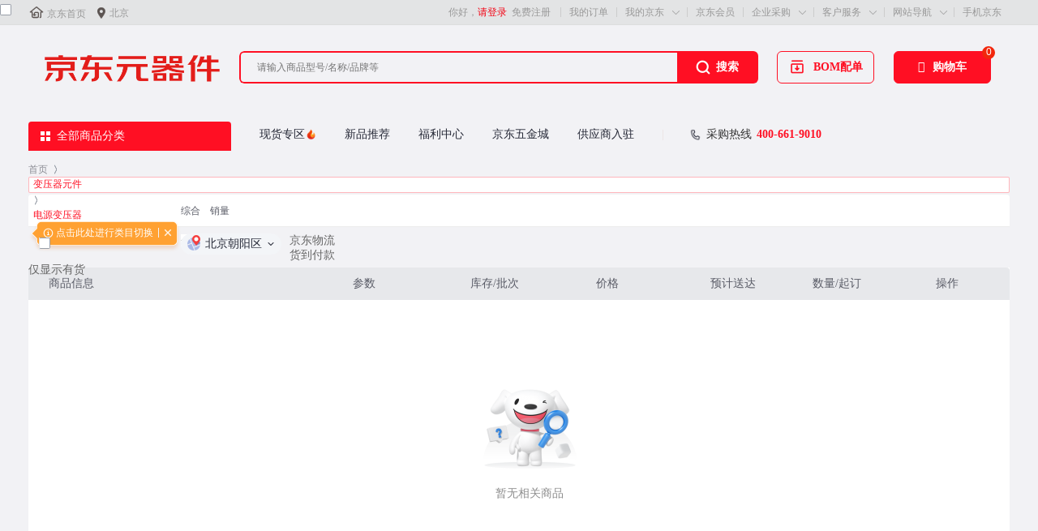

--- FILE ---
content_type: text/html;charset=utf-8
request_url: https://ic-list.jd.com/list.html?cat=14065,15386,15392&page=1&delivery_daofu=3&sort=sort_commentcount_desc&trans=1&JL=4_5_0
body_size: 37171
content:
<!DOCTYPE html>
<head>
<meta http-equiv="Content-Type" content="text/html; charset=utf-8" />
<meta http-equiv="X-UA-Compatible" content="IE=edge">
<meta name="renderer" content="webkit">
<meta http-equiv="Cache-Control" content="max-age=300" />
<link rel="dns-prefetch" href="//search.jd.com" />
<link rel="dns-prefetch" href="//item.jd.com" />
<link rel="dns-prefetch" href="//list.jd.com" />
<link rel="dns-prefetch" href="//p.3.cn" />
<link rel="dns-prefetch" href="//misc.360buyimg.com" />
<link rel="dns-prefetch" href="//nfa.jd.com" />
<link rel="dns-prefetch" href="//d.jd.com" />
<link rel="dns-prefetch" href="//img12.360buyimg.com" />
<link rel="dns-prefetch" href="//img13.360buyimg.com" />
<link rel="dns-prefetch" href="//static.360buyimg.com" />
<link rel="dns-prefetch" href="//csc.jd.com" />
<link rel="dns-prefetch" href="//mercury.jd.com" />
<link rel="dns-prefetch" href="//x.jd.com" />
<link rel="dns-prefetch" href="//wl.jd.com" />
	<title> 【行情 价格 评价 正品行货】-京东</title>
	<meta name="Keywords" content="  报价、促销、新闻、评论、导购、图片" />
	<meta name="description" content="京东JD.COM是国内最专业的  网上购物商城，本频道提供的最新报价、促销、评论、导购、图片等相关信息。" />
<script>
window.loadFa_toJson_data={query:''};
window.jdpts={
	_st : new Date().getTime()
};

window.pageConfig={
	closeJpg : 1,
	compatible: false,
	searchType: 0 ,
	avifImgSuffix: '',
	jdfVersion: '2.0.0',
	floatnav: 1,
	price_pdos_off: 0,
	actName: '',
	pSource: 'search_pc',
	queryParam: {
		c1: 0,
		c2:  0,
		c3:  0,
		brand: '',
		price: '',
		keyword: '',
		page: '0'
	}
};
window.searchUnit={
	resizeOnebox: function(g,f,j){var g=parseInt(g),i=typeof f,h=typeof j;if(!isNaN(g)){if("string"==i&&f!=""&&g>0){$("#J_oneBoxFrame_"+f).css("height",g+10);h=="function"&&j()}else{if(i=="undefined"||i=="function"){$("#virtualWareIFrame").css("height",g>0?g+10:0);i=="function"&&f()}}}},
	resizeShopbox: function(e,d){var f=0;switch(e){case 1:case 2:f=145;break;case 3:f=75;break;case 4:f=80;break;default:break}f&&$("#shopboxIFrame").css("height",f).show();typeof(d)=="string"&&(new Image().src=d)},
	coupon: {}
};
window.QUERY_KEYWORD='';
window.REAL_KEYWORD='';
</script>
<link type="text/css" rel="stylesheet"
              href="//misc.360buyimg.com/??jdf/1.0.0/unit/ui-base/5.0.0/ui-base.css,jdf/1.0.0/unit/shortcut/5.0.0/shortcut.css,jdf/1.0.0/unit/global-header/5.0.0/global-header.css,jdf/1.0.0/unit/myjd/5.0.0/myjd.css,jdf/1.0.0/unit/nav/5.0.0/nav.css,jdf/1.0.0/unit/shoppingcart/5.0.0/shoppingcart.css,jdf/1.0.0/unit/global-footer/5.0.0/global-footer.css,jdf/1.0.0/unit/service/5.0.0/service.css,jdf/1.0.0/unit/global-header-photo/5.0.0/global-header-photo.css,jdf/1.0.0/ui/area/1.0.0/area.css">
 <link type="text/css" rel="stylesheet" href="//storage.360buyimg.com/pubfree-bucket/pc-icmall-search/136277d/pc-icmall-search/css/search.css" source="widget">
 <style>
 *{font-family: PingFang SC;}
@font-face {
    font-family: "JDZhengHT";
    src: url("https://s1-relay.360buyimg.com/fonts-css/LqijnVYlRxmiOdwzJISB.eot"); /* IE9 */
    src: url("https://s1-relay.360buyimg.com/fonts-css/LqijnVYlRxmiOdwzJISB.eot?#iefix") format("embedded-opentype"), /* IE6-IE8 */
    url("https://s1-relay.360buyimg.com/fonts-css/LqijnVYlRxmiOdwzJISB.woff2") format("woff2"), /* chrome 36+, firefox 39+,iOS 10+, Android 67+ */
    url("https://s1-relay.360buyimg.com/fonts-css/LqijnVYlRxmiOdwzJISB.woff") format("woff"), /* chrome, firefox */
    url("https://s1-relay.360buyimg.com/fonts-css/LqijnVYlRxmiOdwzJISB.ttf") format("truetype"), /* chrome, firefox, opera, Safari, Android, iOS 4.2+ */
    url("https://s1-relay.360buyimg.com/fonts-css/LqijnVYlRxmiOdwzJISB.svg#JDZhengHT") format("svg"); /* iOS 4.1- */
    font-style: normal;
    font-weight: normal;
}
 .g-main2 .m-list .ml-wrap{margin-left:0px;}
body{background:#f2f2f5!important;}
.btn-primary{    background: #FF0F23;}

 /*已选条件样式问题*/
            .sl-b-selected {
                line-height: 34px;
            }

            .sl-b-selected .sl-v-list {
                padding: 4px 0 0;
            }

            .selector .sl-b-letter li {
                color: #FF0F23 !important;
            }
            .selector .sl-btns{text-align:center;}
            .sl-btns .btn-primary {
                border:0px!important;
                opacity:1!important;
                color:#fff!important;
                width: 50px!important;
                height: 24px!important;
                border-radius: 4px!important;
                background: #FF0F23!important;
                padding:0px!important;
                line-height:24px!important;

            }
            .sl-btns .J_btnsCancel{
                border:0px!important;
                opacity:1!important;
                color:#262937!important;
                height: 24px!important;
                box-sizing: border-box!important;
                border: 1px solid #C9CDD4!important;
                border-radius: 3.5px;
                background: #FFFFFF!important;
            }
            .selector .sl-b-letter li.curr, .selector .sl-b-letter li:hover {
                border-color: #FFABA4 !important;
                color: #FF0F23 !important;
                border-radius:2px;
            }

            .selector .multiple .sl-v-list li.selected a i {
                border-color: #FF0F23 !important;
            }
            .selector .sl-v-logos li{
                width: 86px;
                height: 33px;
                box-sizing: border-box;
                border: 1px solid #F2F2F5;
                border-radius: 2px;
                margin-right:5px;margin-bottom:5px;
            }
            .selector .sl-v-logos .v-fixed{height:73px;}
            .v-hidden{visibility: hidden!important;}
            .selector .s-brand .extend .sl-v-logos .v-fixed, .selector .s-brand .multiple .sl-v-logos .v-fixed{
                padding-top:10px!important;
            }
            .selector .sl-v-logos li.selected, .selector .sl-v-logos li:hover {
                border-color: #FF0F23;
                
            }
            .selector .sl-v-logos li a{
                width: 85px;
                height: 31px;
                line-height:31px;
                border:0px;
                color:#333!important;
            }
            .selector .sl-v-logos li a img{
                width: 51px !important;
                height: 100% !important;
                margin: 0 auto !important;
                object-fit: contain;
                display: block;
            }
         
            .filter .f-feature ul li a.selected i, .filter .f-store .instock a.selected i {
                border-color: #FF0F23 !important;
                color: #FF0F23 !important;
            }

            .selector {
                border-top: none !important;
                border-radius:4px;
                padding-top:6px;
            }

            .page .p-num a.curr {
                border-color: #FF0F23 !important;
                color: #FF0F23 !important;
                background:#fff;
            }

            .selector .s-more:hover {
                border-color: #FF0F23 !important;
            }

            .selector .s-more:hover .sm-wrap {
                color: #FF0F23 !important;
                border-color: #FFF #FF0F23 #FF0F23
            }

            .crumb-select-item:hover {
                border-color: #FF0F23 !important;
            }

            .crumb-select-item em {
                color: #FF0F23;
            }

            .crumb-select-item:hover i {
                background-color: #FF0F23 !important;
            }

         
            .bottom-search .re-search .fg-line-value .input-txt {
                border-color: #FF0F23;
            }

            .lxlist .tb-list .tb-group .itels.q6 .btnxg {
                border-radius: 2px;
            }

            .new-head-b #search-2014 .button {
                background: #FF0F23 !important;
            }

            .ui-area-wrap .ui-area-content-wrap .ui-area-tab {
                border-bottom: 2px solid #FF0F23;
            }

            .ui-area-wrap .ui-area-content-wrap .ui-area-tab a.ui-area-current {
                border: 2px solid #FF0F23;
                border-bottom: 0;
            }

            .ui-area-wrap .ui-area-content-wrap .ui-area-content-list li a {
                color: #666 !important;
            }

            .ui-area-wrap .ui-area-content-wrap .ui-area-content-list li a:hover, .ui-area-wrap .ui-area-content-wrap .ui-area-content-list li.ui-area-current a {
                color: #FF0F23 !important;
            }

            #logo-2014 .logo {
                top: 0 !important;
            }

            .new-head-b #search-2014 .text {
                border-radius: 4px 0 0 4px;
            }

            .new-head-b #search-2014 .button {
                border-radius: 0 4px 4px 0;
            }

          
            #hotwords a:hover {
                color: #FF0F23;
            }
          
            #mcart-sigle .p-name a:hover {
                color: #FF0F23;
            }

            .filter .f-price .f-price-edit .item1 {
                color: #FF0F23;
            }

            .filter .f-feature ul li a:hover i, .filter .f-store .instock a:hover i {
                border-color: #FF0F23;
            }

            .notice-filter-msg a {
                color: #FF0F23;
            }

            #mcart-mj .p-name a:hover {
                color: #FF0F23;
            }

            #settleup-content .smb a {
                background: #FF0F23;
            }

            .p-detail .delete:hover {
                color: #FF0F23 !important;
            }

            .one-cent-trial {
                width: 380px;
                height: 32px;
                float: left;
                display: inline-block;
                position: absolute;
                top: 8px;
                text-align: left;
                border-radius: 2px;
                margin-left: 20px;
                background: url("https://s4-relay.360buyimg.com/relay/c/cut/5/d19106e7ea0e383463218b072febe74e") no-repeat 0 0 / 100% 100%;
                background-size: 380px 32px;
            }

            .one-cent-trial .ad-link {
                display: inline-block;
                margin-left: 314px;
                margin-top: 3px;
                width: 56px;
                height: 22px;
                animation: scaleDrew 3s ease-in-out infinite;
            }

            .bottom-search .re-search .fg-line-value .input-txt {
                border-radius: 4px 0 0 4px;
            }

            .bottom-search .re-search .fg-line-value .btn-XL {
                border-radius: 0 4px 4px 0;
            }

            .bottom-search .re-search .fg-line-value .input-txt {
                background: #fff;
            }

            @keyframes scaleDrew {
                /* 定义关键帧、scaleDrew是需要绑定到选择器的关键帧名称 */
                0% {
                    transform: scale(1);
                }

                25% {
                    transform: scale(0.92);
                }

                50% {
                    transform: scale(1);
                }

                75% {
                    transform: scale(0.92);
                }
            }
			.goods-list-v2 {
    overflow: visible;
}
  .pop-tip {
  display: none;
}
.pop-tip .window-text {
    font-size: 12px;
    text-align: center;
    padding: 10px 20px;
    position: fixed;
    top: 25%;
    left: 45%;
    z-index: 10000;
    background: rgba(235,249,242,1);
    border: 1px solid rgba(0,186,97,1);
    color: rgba(0,0,0,1);
    border-radius: 4px;
    box-shadow: 0 6px 12px 0 rgb(0 0 0 / 5%);
    display: flex;
    align-items: center;
}


.pop-tip .window-text .text {
    font-size: 12px;
    display: flex;
    align-items: center;
    line-height: 18px !important;
    color: black !important;
}
.pop-tip .window-text .text .def-icon {
    background-position: -87px -30px;
}
.pop-tip .window-text .text .win-icon {
    background-position: -102px -30px;
}


.w{width:1210px!important;}
.container, .crumbs-bar, .g-main3, .nf-l-wrap {
    width: 1210px;
    margin: 0 auto;
}
.crumbs-bar{padding-bottom:10px;padding-top:14px;    box-sizing: border-box;height: 54px;}
.crumbs-nav-main .indexLink{
    float:left;
    color:#8C8D95;
}
.crumbs-arrow{
    color: rgba(0,0,0,0);
    width:12px;
    height:12px;
    background:url(//img10.360buyimg.com/ling/jfs/t1/91129/19/50671/404/6710d365Ffc62adff/ddda1058fd65ade0.png) no-repeat;
    background-size:100% 100%;
    margin:0 6px;
    margin-top: 6px;
}
.search-key{color:#222;position:relative;top:0px;}
.crumb-select-item{
    height: 20px;
    line-height:17px;
    padding: 0px 5px;
    box-sizing: border-box;
    border: 1px solid rgba(255,15,35,0.3);
    border-radius: 2px;
    background: #FFFFFF;
    padding-right:20px;
    top:2px;
    margin-right:0px;
}
.crumbs-nav-item{
    margin-right:0px;
}
.crumb-select-item em,.crumb-select-item b{
    color: #FF0F23;
    font-size: 12px;
}
.crumb-select-item i,.crumb-select-item:hover i {
    height:10px;
    width:10px;
    background:url(//img12.360buyimg.com/ling/jfs/t1/142173/17/47176/461/66f63d4aFf536937f/2723eddcfcc0ab9c.png) no-repeat!important;
    background-size:100%!important;
    right: 5px;
    top: 4px;
}

.list-con{color:#333;background:#fff;}

.page .p-num a{background:#fff;}
.page a.pn-prev,.page a.pn-next{line-height:25px;}
.page .p-num a,.page .p-skip .input-txt{border-radius:4px;}
.page .p-num a,.page .p-skip a{background:#fff;border-radius:4px;}
.page .p-skip em{line-height:34px;}
.list-con .ta-c{text-align:center;}
.list-con .ta-l{text-align:left;}
.list-con .margin-0{
    margin:0px;
}
.list-con .row {
    display       : flex;
    flex-direction: row;
}


.list-con .bothSide {
    justify-content: space-between;
}


.list-con .rowCenter {
    justify-content: center;
}
.list-con  .verCenter {
    align-items: center;
}
.list-con  .wordwarp{word-break: break-all;}
.list-con  .mb3{margin-bottom:2px;}
.list-con .list-group .labelkey {
    color: #8C8D95;
}
.list-con .list-group .infoattrsh{
    max-height:124px;
    width:176px;
    line-height:20px;
    color:#262937;
    overflow-y:auto;
}

.list-con .list-group .infoattrsh::-webkit-scrollbar {
    width: 4px;
}

.list-con .list-group .infoattrsh::-webkit-scrollbar-thumb {
    border-radius: 4px;
    background:rgba(31, 35, 41, 0.1);
}
.list-con .list-group .infoattrsh:hover::-webkit-scrollbar-thumb {
    border-radius: 4px;
    background:#BCBDBF;
}


.list-con  .attrsboxs::-webkit-scrollbar-thumb {
    border-radius: 4px;
    background:rgba(31, 35, 41, 0.1);
}
.list-con  .attrsboxs:hover::-webkit-scrollbar-thumb {
    border-radius: 4px;
    background:#BCBDBF;
}


.list-con .list-group .labelkey.dwid {
    width:80px;
    text-align:right;
    flex-shrink: 0;
}
.list-con .list-group .linksx a{
    color:#387FFF;
}
.list-con .list-th {
    height: 40px;
    border-radius: 4px 4px 0px 0px;
    background: #E7E8EB;
    color: #595B66;
    font-size: 14px;
    padding-left:25px;
}
.list-con .list-th .th {
    position: relative;
    line-height:40px;
    box-sizing        : border-box;
}


.list-con .w-160{width:160px;}
.list-con .w-240{width:240px;}
.list-con .w-260{width:260px;}
.list-con .w-150{width:150px;}
.list-con .w-140{width:140px;}
.list-con .w-130{width:130px;}
.list-con .w-120{width:120px;}
.list-con .w-110{width:110px;}

.list-con .w-258{width:258px;}
.list-con .w-262{width:262px;padding:0 24px;}
.list-con .w-155{width:155px;}
.list-con .w-141{width:141px;}
.list-con .w-106{width:106px;}
.list-con .w-136{width:136px;}

.list-con .list-group{
    min-height:82px;
    border-bottom:1px solid #EBF1FE;
    width:1160px;
    color: #262937;
    font-size:12px;
    position:relative;
    }
.list-con .group-data-box{
    padding-left:25px;
    
}
.list-con .item{
    padding-top:16px;
    padding-bottom:16px;
    box-sizing        : border-box;
    flex-shrink: 0;
}

.list-con  .item p {
    color:#262937;
}

.list-con  .item p em {
    color: #8C8D95;
}

.list-con .goods-title{
    display:flex;
    word-wrap: break-word;
    position:relative;
    margin-bottom:4px;
}

.list-con .goods-title .goodtitlefc{
    position:absolute;
    left:0px;
    bottom: 50px;
    color: #262937;
    font-size: 12px;
    font-family: PingFang SC;
    line-height: 20px;
    padding:8px 12px;
    border-radius: 4px;
    background: #FFFFFF;
    box-shadow: 0px 4px 8px -8px rgba(31, 35, 41, 0.06),
    0px 6px 12px rgba(31, 35, 41, 0.04),
    0px 8px 24px 8px rgba(31, 35, 41, 0.04);
    width:250px;
    box-sizing:border-box;
    word-break: break-all;
    display:none;
    z-index:4;
}
.list-con .goods-title:hover .goodtitlefc{
 display:block;
}
.list-con .goods-title .goodtitlefc i{
        position: absolute;
    left: 118px;
    bottom: -6px;
    width: 16px;
    height: 6px;
    background: url(//img30.360buyimg.com/ling/jfs/t1/95241/9/51366/348/6710ce83F7f696345/9a534e4e6262b61f.png) no-repeat;
    background-size: 100% 100%;
}
.list-con .goods_imgx{
    width:46px;height:46px;margin-right:10px;border: 0.46px solid #DFE1E4;
border-radius: 1.84px;}
.list-con .goods-title a{
    color: #262937;
    font-size: 13px;
    font-weight: 500;
    max-width:175px;
    max-height:36px;
    line-height:18px;
    
    -webkit-box-orient: vertical;
    -webkit-line-clamp: 2;
    display: -webkit-box;
    overflow: hidden;
    text-overflow: ellipsis;
    word-break: break-all;
    margin-bottom:6px;
}
.list-con .copyModelCode{
    background: url(//img20.360buyimg.com/ling/jfs/t1/244662/28/21313/618/6718a48fF1d635e3d/f61903359eaa9665.png) 100% 100% / 100% 100% no-repeat;
    cursor: pointer;
    height: 12px;
    width: 12px;
    display:inline-block;
    position: relative;
    top:3px;
}
.list-con .detailPDF {
    display: flex;
    align-items: center;
    margin-top: 6px;
    width: 81px;
    height: 24px;
    border: 0px solid rgba(255, 61, 76, 0.05);
    border-radius: 4px;
    background: #F2F4F8;
    justify-content: center;
    color: #262937;
}
.list-con .detailPDF a{
    color:#262937;
}
.list-con  .detailPDF:hover {
    background: rgba(219,228,241,1);
    cursor: pointer;
}

.list-con  .detailPDF i {
    margin-top: 1px;
    float: left;
    width: 11px;
    height: 14px;
    margin-right: 2px;
    background: url(//img13.360buyimg.com/imagetools/jfs/t1/7533/34/23232/733/64d35b35Fbf970e6b/d5135f138dcfcc75.png) no-repeat;
    background-position: 100% 100%;
    background-size: 100%;
}

.list-con  .attrsboxs {
    position: relative
}
.list-con  .attrsboxs .Ptable-tips {
    position: relative;
    display:inline-block;
}

.list-con  .attrsboxs .Ptable-tips:hover {
    z-index: 2
}

.list-con  .attrsboxs .Ptable-sprite-question {
    display: inline-block;
    margin-left: 4px;
    width: 16px;
    height: 16px;
    vertical-align: -3px;
    background: url(//storage.360buyimg.com/pubfree-bucket/pc-icmall-item/7ac86e2/item/1.0.9/components/detail/i/sprite.png) no-repeat
}

.Ptable-tips .tips {
    display: none;
    position: absolute;
    left: -10px;
    top: 15px;
    width: 300px
}
.Ptable-tips .Ptable-sprite-arrow {
    position: absolute;
    overflow: hidden;
    left: 15px;
    top: -5px;
    width: 11px;
    height: 6px;
    background: url(//storage.360buyimg.com/pubfree-bucket/pc-icmall-item/7ac86e2/item/1.0.9/components/detail/i/sprite.png) -19px 0 no-repeat
}
.Ptable-tips:hover .tips {
    display: block
}

.Ptable-tips .content {
    padding: 8px 10px;
    background: #fff;
    border: 1px solid #cecbce;
    box-shadow: 0 0 2px 2px #eee
}

.Ptable-tips p {
    font-family: "microsoft yahei";
    color: #999;
    line-height: 160%;
    text-align: left
}
.list-con  .attrsboxs{
    max-height:168px;
    overflow-y:auto;
    overflow-x:hidden;
    width:210px;
}
.list-con  .attrsboxs::-webkit-scrollbar {
    width: 4px;
}
.list-con  .attrsboxs::-webkit-scrollbar-thumb {
    border-radius: 4px;
    background:rgba(31, 35, 41, 0.1);
}
.list-con  .attrsboxs:hover::-webkit-scrollbar-thumb {
    border-radius: 4px;
    background:#BCBDBF;
}

.list-con  .attrsboxs .trcons {
    line-height:21px;
    position: relative;
}
.list-con  .attrsboxs .trcons li{
    color:#8C8D95;
    word-break: break-all;
    padding-right:4px;
}
.list-con  .attrsboxs .trcons  .attrvalsx{
    color:#262937;
    
}

.list-con  .qypri{
    color: #0053FD;
    font-size: 14px;
    font-family: JDZhengHT;
}
.list-con .qyp i{
    display:inline-block;
    width:41px;
    height:14px;
    color: #FFFFFF;
    font-size: 12px;
    background:url(//img30.360buyimg.com/ling/jfs/t1/237257/13/26783/435/66f4c6f1Feb0b8e5e/54270ab50ba67622.png) no-repeat;
        line-height: 13px;
    text-align: center;
     position: relative;
    margin-left: 3px;
    top:-1px;
}
.list-con .promise-time{
    color: #DD6D1D;
}
.list-con  .jdpri{
    color: #F53F3F;
    font-size: 14px;
    font-family: JDZhengHT;
}

.list-con .input-boxx {
    width: 99px;
    height: 30px;
    line-height: 30px;
    border: 1px solid rgba(0, 3, 20, 0.15);
    border-radius: 4px;
    position: relative;
    margin-bottom:7px;
}

.list-con .input-boxx .tipsx {
    position: absolute;
    display: none;
    width: 150px;
    height: 30px;
    background: #fff;
    box-shadow: 0 2px 8px 1px rgba(0, 0, 0, 0.18);
    top: 0px;
    left: 112px;
    color: orange;
}
.list-con .ladder-price{
    color:#262937;
    line-height: 20px;
    padding-top:5px;
}
.list-con .ladder-price b{font-weight:bold;}
.list-con .input-boxx input {
    height: 30px;
    border: 0px;
    width: 48px;
    line-height: 30px;
    outline: none;
    border: 1px solid rgba(0, 3, 20, 0.15);
    border-bottom: 0px;
    padding: 0px;
    position: relative;
    top: -1px;
    text-align: center;
    font-family:JDZhengHT;
    font-size:14px;
    color:#000314;
}

.list-con .input-boxx span {
    width: 25px;
    height: 30px;
    font-size: 16px;
    color: #565656;
    cursor: pointer;
    background: #F5F6FA;
    text-align:center;
    border-radius: 0px 4px 4px 0px;
    font-size:16px;
}
.list-con .input-boxx span.drop{
    border-radius: 4px 0px 0px 4px;
}
.list-con .input-boxx span.defaultx {
    cursor: not-allowed;
    color: #999;
}

.list-con .input-boxx .popover {
    display: none;
    position: absolute;
    top: -44px;
    background: rgba(255,255,255,1);
    border: 1px solid rgba(247,247,247,1);
    border-radius: 4px;
    box-shadow: 0 6px 12px 0 rgb(0 0 0 / 5%);
    padding: 10px 0;
    word-break: normal;
    width: 142px;
    left: -18px;
    color: #000000;
    font-size: 12px;
    line-height: 17px;
}

.list-con .input-boxx .popover:after {
    content: "";
    position: absolute;
    left: 50%;
    bottom: -8px;
    margin-left: -4px;
    border-width: 4px;
    border-style: solid;
    border-color: #fff transparent transparent transparent;
}

.list-con .tips {

    font-size: 12px;
    color: #FF0F23;
    line-height: 17px;
    width: 101px;
}


.list-con .btnxg {
    display: block;
    width: 100px;
    height: 32px;
    background: #FF0F23;
    color: #fff;
    line-height: 30px;
    margin: 0 auto;
    cursor: pointer;
    margin-bottom:10px;
    border:1px solid  #FF0F23;
    border-radius:4px;
    text-align:center;
    box-sizing: border-box;
    font-size:14px;
}

.list-con .purchase-list {
    display: none;
    width: 100px;
    height: 32px;
    color: #fff;
    line-height: 30px;
    margin: 0 auto;
    background:#fff;
    cursor: pointer;
    border-radius: 4px;
    text-align:center;
    border:1px solid  #FF0F23;
    color: #FF0F23;
    transition:all 0.8s;
    box-sizing: border-box;
    font-size:14px;
}
.list-con .purchase-list:hover{
    background:#FF0F23;
    color:#fff;
}
.list-con .purchaseShow .purchase-list{display: block;}

/**搜索条件**/
.selector .sl-tab-trigger .trig-item {
    border-radius: 2px;
}
.selector .sl-ext{
    right:7px!important
}
.selector  .sl-v-list li{
    margin-right:25px!important;
}
.sl-b-letter.J_brandLetter{display:none!important;}

.selector  .sl-v-list li a,.selector  .sl-v-list li{
   
    width:auto!important;
    color: #333333;
    font-size: 14px;
    max-width:130px!important;
    white-space: nowrap; /* 不换行 */
    overflow: hidden; /* 隐藏超出的内容 */
    text-overflow: ellipsis; /* 用省略号表示被隐藏的部分 */
  
}


.selector  .sl-v-list li a:hover{
    color:#FF0F23;
}
.selector  .sl-wrap.multiple .sl-v-list li a i{
    background:none;
    border:1px solid #CACBCB;
    border-radius:2px;
    height:14px;
    width:14px;
    top:5px;
}
.selector  .sl-wrap.multiple .sl-v-list li a:hover i{
    border:1px solid #FF0F23;
}
.selector  .sl-wrap.multiple .sl-v-list li.selected i{
    border:1px solid #FF0F23;
    background:#FF0F23;
}
.selector  .sl-wrap.multiple .sl-v-list li.selected i::after{
    position:absolute;
    width:8px;
    height:6px;
    content:"";
    background:url(//img11.360buyimg.com/ling/jfs/t1/93517/22/51081/333/66f62091F21b431a1/800e5d34ecaf59e1.png) no-repeat;
    left: 3px;
    top: 4px;
    background-size: 100%;

}
.selector .sl-wrap.multiple .sl-v-list li{width:140px;}
.page{margin-top:20px;}
.nodatalx{
    text-align:center;
    color: #8C8C8C;
    font-size: 14px;
    background:#fff;
    padding-top:100px;
    padding-bottom:120px;
}
.nodatalx img{display:block;margin: 0 auto ;width:120px;height:120px;margin-bottom:10px;}
.selector  .multiple .sl-v-list li a,.selector .s-brand  .multiple .sl-v-list li a {
    width: 122px;
    padding-left: 25px;
        max-width:105px!important;
}
.selector .sl-wrap,.selector .sl-value{background:none;}
.selector .multiple .sl-value{border-top:1px solid #f2f2f2;}
.selector .s-brand .sl-value{border-top:0px solid #f2f2f2;}
.selector .sl-value{padding-left:0px;}
.selector .sl-key{
    color: #333333;
    font-size: 14px;
    font-family: PingFang SC;
    font-weight: bold;
    width:120px!important;
    padding-left:14px!important;
}
.selector .sl-wrap{
    border-bottom: 0.8px solid #F2F2F2;
}
.selector .sl-b-selected{display:none!important;}
.selector .sl-wrap.multiple{
    border:0px!important;
    border-bottom: 0.8px solid #F2F2F2!important;
}
.selector .s-category .extend{
    border:0px!important;
    border-bottom: 0.8px solid #F2F2F2!important;
    border-top: 0.8px solid #F2F2F2!important;
}
.selector .s-brand .extend .sl-v-logos .v-fixed, .selector .s-brand .multiple .sl-v-logos .v-fixed{height:auto!important;}
.selector .sl-b-letter{padding-top:15px;}
.selector .sl-b-letter li{
    color: #333333!important;
    padding: 0 15px;

}
.selector  .s-senior .sl-wrap{border:0px;}
.selector .sl-tab-trigger .trig-item .text{
    color:#333;
}
.selector .sl-ext .sl-e-more,.selector .sl-ext .sl-e-multiple{
    border: 1px solid #D0D0D0;
    border-radius: 2px;
    color: #6C727C;
    box-sizing: border-box;
    padding:0px;
    width: 46px;
    padding-left: 6px;
    line-height:20px;
}
.selector .sl-ext .sl-e-more i{width:15px;height:18px;}
.selector .sl-ext .J_extMultiple i{width:11px;height:18px;top: 0px;}
.selector .sl-tab-cont-item{width:1210px!important;box-sizing: border-box;}
.selector .sl-tab-cont-item{border:1px solid #e4e4e4;box-shadow:none;}
.selector .sl-tab-trigger .trig-item.trig-curr{border-color:#e4e4e4;}
.selector .sl-tab-trigger .trig-item .arrow{
    width: 15px;
    height: 18px;
    background: url(https://storage.360buyimg.com/pubfree-bucket/pc-icmall-search/136277d/pc-icmall-search/css/i/search.ele.gyp.png) no-repeat 9999px 9999px;
    transition: background-position .15s ease-in-out;
    background-position: 4px 7px;
    position: relative;
    top: 2px;
}

.selector .sl-ext .sl-e-more:hover {
    text-decoration: none;
    color: #FF0F23;
    border-color: #FF0F23
}

.selector .sl-ext .sl-e-more:hover i {
    border-color: #FF0F23;
    background-position: 4px -10px
}

.selector .sl-ext .sl-e-multiple:hover {
    text-decoration: none;
    color: #FF0F23;
    border-color: #FF0F23
}

#J_selectorSenior  .sl-v-list li a{
        display: inline-block;
    overflow: hidden;
    text-overflow: ellipsis;
    white-space: nowrap;
}
/**参数筛选**/
.filter{
    margin-bottom:10px;
    border:0px;
}
.selector .sl-v-logos li.selected i{
    background: url(//img11.360buyimg.com/ling/jfs/t1/198459/32/46255/1051/6715b86dF1b853cec/489b05544a7ecbea.png) no-repeat;
    background-size: 85px 31px;
    height: 15px;
    width: 15px;
    background-position: -71px -16px;

}
.filter .f-sort a.curr {
    background:#FF0F23 !important;
}
.filter .f-pager .fp-text b
{
   color: #FF0F23 !important;
}
 .filter .f-sort .fs-down .arrow{
        background: url(//img13.360buyimg.com/ling/jfs/t1/184286/14/49739/233/6710beedFee4b3786/23b07680626ffac3.png) no-repeat!important;
        width:9px;
        height:12px;
        background-size:100%!important;
        margin-top: 10px;
}
.filter .f-sort a.curr .fs-down .arrow{
    background: url(//img13.360buyimg.com/ling/jfs/t1/184189/13/49537/212/6710bdcdFab220667/8853ed0faa2b926c.png) no-repeat!important;
    width:9px;
    height:12px;
    background-size:100%!important;
    margin-top: 10px;
} 
.filter .f-line.top{
    padding:0px;
    border:0px;
    height: 40px;
    border-radius: 0px 04x 4px 0px;
    background: #FFFFFF;
    border-bottom:1px solid #EDEDED;
    padding-right:24px;
}
.filter .f-sort a {
    width: 70px;
    height: 40px;
    border-color:#EDEDED;
    border-top:0px;
    line-height:40px;
    color:#595B66;
    text-align: center;
    box-sizing: border-box;
}
.filter .f-sort a:first-child{
    border-left:0px;
    border-radius:4px 0px 0px 0px;
    
}
.filter .f-sort .fs-down, .filter .f-sort .fs-up {
    display: inline-block;
    width: 7px;
    margin-left: 5px;
    vertical-align: middle;
    margin-top: -9px;
}
.filter .f-sort a:hover {
    border-color: #EDEDED;
    color: #FF0F23;
}
.filter .f-price .f-price-set .input-txt{
    width: 61.25px;
    height: 28px;
    padding: 4.38px 10.5px;
    display: flex;
    flex-direction: row;
    flex-grow: 1;
    align-items: flex-start;
    justify-content: flex-start;
    gap: 8.75px;
    box-sizing: border-box;
    border: 0.88px solid #DEE2EA;
    border-radius: 4px;
    background: #FFFFFF;
    color:#333;
}
.filter .f-price {
    position: relative;
    float: left;
    width: 223px;
    height: 28px;
    margin-right: 12px;
    top:6px;
    display:flex;
}
.filter .f-price .f-price-set em{
    color:#BFC0C4;
}
.filter .f-price .f-price-edit{
    zoom: 1;
    top: -7px;
    left: -7px;
    border:0px;
    padding:0px;
    display:block;
}

.filter .f-price .f-price-edit .J-price-cancle{display:none;box-shadow:none;}
.filter .f-price .f-price-edit{box-shadow: none;}
.filter .f-price .f-price-edit .item2,.filter .f-price .f-price-edit{position:static;}
.filter .f-price.f-price-focus .f-price-edit{display:block;}
.filter .f-price .f-price-edit .item2{
    width: 43px;
    height: 27px;
    border-radius: 4px;
    background: #FF0F23;
    color:#fff;
    color: #FFFFFF;
    font-size: 12px;
    text-align:center;
    line-height:25px;
    padding:0px;
    display:none;
    border:1px solid #FF0F23;
    box-sizing: border-box;
}
.filter .f-price .f-price-set .input-txt:focus{
    outline:none;
    border-color:#FF0F23;
}

.filter .f-price-set{
    position: relative;
    z-index: 5;
}

.filter .f-result-sum {
    margin-top: 7px;
}
.filter .f-result-sum .num{
    color: #FF0F23;
    margin-left:3px;
}
.filter .f-pager .fp-next, .filter .f-pager .fp-prev {
    width: auto;
    height: auto;
    border: 0px;
    line-height: auto;
    color: #333;
    font-size: 14px;
    background:none;
    font-weight:bold;
}
.filter .f-pager .fp-next.disabled, .filter .f-pager .fp-prev.disabled {
    background: #fff;
    cursor: not-allowed;
}
.filter .f-pager {
    margin-top:8px;
    font-size:14px;
    color:#333;
    font-family: JDZhengHT !important;
}
.filter .f-pager .fp-text,.filter .f-pager .fp-text *{
    font-family: JDZhengHT;
   
}
.filter .f-pager .fp-text,.filter .f-pager .fp-text b{
 font-weight: normal!important;
}
.filter .f-pager .fp-text,.filter .f-pager .fp-text em{
    font-weight:bold;
}
.filter .f-line{
    height:40px;
    border:0px;
    border-radius: 4px 4px 0px 0px;
    padding:0px;
    box-sizing:border-box;
    padding-top:8px;
}
.filter .f-store{padding-left:7px;}
.filter .f-store .delivery-location{display:none;}
.ui-area-wrap .ui-area-text-wrap {
    float: left;
    position: relative;
    top: 0;
    border: 0px;
    line-height: 26px;
    height: 26px;
    border-radius: 24px;
    padding:0px;
    background: rgba(243, 245, 248, 1);
    padding-left:30px;
    padding-right:24px;
    color: #262937;
    overflow: hidden;
    font-size: 14px;
}
.ui-area-wrap .ui-area-text-wrap::after{
    content:"";
    position:absolute;
    width: 17px;
    height: 20px;
    background:url(https://img10.360buyimg.com/ling/jfs/t1/102913/4/49717/2074/66f3de34F1a5ac7d7/db5c8c9b86100c0e.png) no-repeat;
    top: 2px;
    background-size: 100%;
    left: 8px;
}
.ui-area-wrap .ui-area-text-wrap b{
    width:8px;
    height:8px;
    
    background:url(//img20.360buyimg.com/ling/jfs/t1/239644/12/16725/360/66f3dd19F687cbc71/724c2e1f828c96ea.png) no-repeat;
    background-size:100%;
    right:9px;
    top:9px;
}

.filter .f-feature ul li{
     color: #262937;
    font-size: 14px;
    margin-right:15px;
}
.filter .f-feature ul li:first-child{
    padding-left:24px;
    margin-left:13px;
    position:relative;
}

.filter .f-feature ul li:first-child::after{
    content:"";
    height:15px;
    width:1px;
    position:absolute;
    background:#E4E4E4;
    left:0px;
    top:5px;
}

.filter .f-feature ul li a i, .filter .f-store .instock a i {
    position: absolute;
    left: 0;
    top: 5px;
    display: inline-block;
    width: 14px;
    height: 14px;
    box-sizing: border-box;
    border: 0.88px solid #999FA9;
    border-radius: 1.75px;
    background: #FFFFFF;
}
.filter .f-feature ul li a.selected i, .filter .f-store .instock a.selected i {
    background:none;
    background-color:#FF0F23;
    border-color:#FF0F23;
}
.filter .f-feature ul li a.selected i, .filter .f-store .instock a.selected i {
    background: url(https://img12.360buyimg.com/imagetools/jfs/t1/261964/23/25716/473/67c12299Ff9c20340/56fbc108a6996019.png) no-repeat;
    background-color: #FF0F23;
    border-color: #FF0F23;
    background-size: 100% 100%;
}


.filter .f-feature ul li a:hover, .filter .f-store .instock a:hover {
    text-decoration: none;
    color: #FF0F23;
}

/**参数过滤**/
.filter-box {
    background: #fff;
    width: 1210px;
    margin: 0 auto;
    border-radius:4px;
    box-sizing: border-box;
    margin-bottom:10px;
    padding-bottom:16px;
}
.filter-box .row {
    display       : flex;
    flex-direction: row;
}
.filter-box .conbox {
    position: relative;
    overflow-y: hidden;
    overflow-x: auto;
    padding:16px 0px;
    
}

.filter-conx {
    
    padding-left:20px;

}

.filter-conx .filter-groupx {
    width: 226px;
    height: 306px;
    background:#F2F4F8;
    border-radius: 4px;
    margin-right: 10px;
    padding:10px 0px;
   flex-shrink: 0;
}

.filter-conx .filter-groupx .head-x {
    font-size: 14px;
    height:14px;
    line-height: 14px;
    color: #262937;
    white-space: nowrap;
    overflow: hidden;
    text-overflow:ellipsis;
    padding: 0 12px;
    font-weight:bold;
    margin-bottom:8px;

}

.filter-conx .filter-groupx .con-x {
    
}

.filter-conx .filter-groupx .con-x .search-cx {
    width: 202px;
    height: 26px;
    background: #FFFFFF;
    border-radius: 4px;
    border: 1px solid #C9CDD4;
    margin:0 auto;
    box-sizing: border-box;
    position: relative;
}


.filter-conx .filter-groupx .con-x .search-cx input {
    width:200px;
    border-radius: 4px;
    box-sizing: border-box;
    color:#262937;
    padding-left: 28px;
    height: 24px;
    line-height: 24px;
    font-size: 14px;
    outline: none;
    font-family: PingFang SC;
    border:0px;
}
.filter-conx .filter-groupx .con-x .search-cx input::placeholder {
    color: #BFC0C4;
    font-size: 14px;
    font-weight: 400;
    font-family: PingFang SC;
}
.filter-conx .filter-groupx .con-x .search-cx::after{
    content:"";
    position:absolute;
    left:8px;
    width:13px;
    height:13px;
    top:6px;
    background:url(//img11.360buyimg.com/ling/jfs/t1/219766/31/48044/1041/673ab2aeF87a63bcf/f8f7570d4e54ea1d.png) no-repeat;
    background-size: 100%;

}

.filter-conx .filter-groupx .con-x .sec-x {
    border-top: 0px;
    padding-left: 12px;
    font-size: 12px;
    padding-top:11px;
    height: 238px;
    line-height: 16px;
    
    overflow-y: auto;
}

.filter-conx .filter-groupx .con-x .sec-x a{
    font-size:14px;
    height:16px;
    font-size:14px;
    color: #262937;
    margin-bottom:14px;    
}

.filter-conx .filter-groupx .con-x .sec-x a i{
    width:16px;
    height:16px;
    border:1px solid #999FA9;
    display: inline-block;
    background:#fff;
    box-sizing: border-box;
    border-radius: 2px;
    vertical-align: middle;
    margin-right:10px;
    position:relative;
    top:-1px;
}
.filter-conx .filter-groupx .con-x .sec-x a.act i{
    position:relative;
    
    border:1px solid #FF0F23;
    background:#FF0F23;
}
.filter-conx .filter-groupx .con-x .sec-x a.act i::after{
    content:"";
    position:absolute;
    width:9px;
    height:7px;
    top: 4px;
    left: 3px;
    background:url(https://img14.360buyimg.com/img/jfs/t1/4006/7/25759/181/66f3bd16Fd6f23829/abd06eff1e66c849.png) no-repeat;
}
.filter-box .sec-x::-webkit-scrollbar {
    width: 5px;

}


.filter-box .sec-x::-webkit-scrollbar-thumb {
    border-radius: 4px;
    background: #fff;
    -webkit-box-shadow: inset 0 0 8px rgba(0, 0, 0, 0.2);
}

.filter-box .sec-x::-webkit-scrollbar-track {
    border-radius: 0;
    background: #f2f2f2;
}

.filter-box .filter-box .row {
    display       : flex;
    flex-direction: row;
}
.filter-box .conbox::-webkit-scrollbar {
    width: 5px;
    height:5px;
}

.filter-box .conbox::-webkit-scrollbar-thumb {
    border-radius: 4px;
    background: #fff;
    -webkit-box-shadow: inset 0 0 8px rgba(0, 0, 0, 0.2);
}

.filter-box .conbox::-webkit-scrollbar-track {
    border-radius: 0;
    background: #f2f2f2;
}

.filter-box .filter-conx .filter-groupx .con-x .sec-x a {
    display: block;
    cursor: pointer;
    overflow: hidden;
    text-overflow: ellipsis;
    white-space: nowrap;
}



.filter-box .checked-item {
    margin-top: 10px;
    padding:0 20px;
    flex-wrap: wrap;
}

.filter-box .checked-item .item-t {
    height: 28px;
    line-height: 28px;
    background: #F2F4F8;
    border-radius: 4px;
    color:#1969F9;
    margin-right: 8px;
    display: inline-block;
    margin-bottom: 8px;
    font-size:14px;
    color:#8C8D95;
    padding:0px 7px;
}

.filter-box .checked-item .item-t span {
    padding-right:10px;
    max-width: 500px;
    overflow: hidden;
    text-overflow: ellipsis;
    white-space: nowrap;
     display: inline-block;
}
.filter-box .checked-item .item-t span .cals{
    color: #262937;
}
.filter-box .checked-item .item-t a {
    display: inline-block;
    width: 12px;
    height: 12px;
    background: url(//img14.360buyimg.com/ling/jfs/t1/196353/8/52996/548/673ab5d5F110e241d/1678af39290dc2bb.png) no-repeat;
    background-size:100%;
    margin-left: 5px;
    position: relative;
    top: -8px;
    left: -5px;
    cursor:pointer;

}
.filter-box .checked-item .item-t a:hover{
    background: url(//img14.360buyimg.com/ling/jfs/t1/181958/38/51623/537/673ab67eF42655446/3cd845d9d23ddba1.png) no-repeat;
    background-size:100%;
}
.filter-box .fil-bottom {
    font-size: 12px;
    color: #333333;
    height: 26px;
    line-height: 26px;
    padding-right: 15px;
    margin-top:10px;
    font-size:14px;
    color: #8C8D95;
    padding-left:20px;
}
.filter-box .fil-bottom span{
    color: #E00224;
    font-weight: 700;
}
.filter-box .fil-bottom div.btnsx {
	box-sizing:border-box;
	width:72px;
	height:28px;
	background-color:rgb(255,255,255);
	border:1px solid #d0d3d6;
	border-radius:4px;
    margin-left:17px;
    color: #595B66;
    font-size: 14px;
    text-align:center;
}


.filter-box .fil-bottom div.yybtn {
    background: #1969f9;
    color: #fff;
    border: 1px solid #1969f9;
    margin-left: 15px;
}




.selector .sl-v-logos li a {
    white-space: normal;    
}



.breadnewitem i{
  background: url(//img20.360buyimg.com/ling/jfs/t1/219594/2/43896/351/6707aaeeFa899625b/b1639888c213e7ea.png) no-repeat !important;
  background-size:100%!important;
  cursor:pointer;
}
.breadnewitem:hover{
    background:#FF0F23;
}
.breadnewitem:hover i{
  background: url(//img11.360buyimg.com/ling/jfs/t1/175211/38/47271/292/6707aa7eFfdc18516/63a5e80ea77c92cb.png) no-repeat !important;
  background-size:100%!important;
}
.breadnewitem:hover em{
  color:#fff!important;
}

.breadnewitem .classxbox .consgh{
    border-radius: 4px;
    background: #FFFFFF;
    box-shadow: 0px 2px 8px rgba(0, 0, 0, 0.15);
    box-sizing: border-box;
    padding: 10px 20px;
    padding-bottom:0px;
    padding-right:0px;
    display:flex;
    overflow: hidden;
}
.breadnewitem .classxbox{
    top: 19px;
    left: -1px;
    border-top:9px solid #f2f2f5;
    position:absolute;
    display:none;
    
}

.breadnewitemnew:hover .classxbox{
    display:block;
}
.breadnewitem .classgroupxs{
    border-right:1px solid #e8e8e8;
    width:179px;
    min-height:150px;
    margin-right:20px;
    overflow-x:hidden;
    overflow-y:auto;
    max-height: 250px;
}
.breadnewitem .classgroupxs::-webkit-scrollbar {
    width: 4px;
}


.breadnewitem .classgroupxs::-webkit-scrollbar-thumb {
    border-radius: 4px;
    background:rgba(31, 35, 41, 0.1);
}
.breadnewitem .classgroupxs:hover::-webkit-scrollbar-thumb {
    border-radius: 4px;
    background:#BCBDBF;
}
.breadnewitem .classgroupxs:last-child{
    margin-right:0px;
    border-right:0px solid #e8e8e8;
}
.breadnewitem .classgroupxs a{
    color: #262937;
    font-size: 14px;
    font-family: PingFang SC;
    font-weight: 400;
    line-height: 22px;
    letter-spacing: 0px;
    width:179px;
    box-sizing: border-box;
    display:block;
    padding-right:54px;
    margin-bottom:10px;
    text-overflow: ellipsis;
    overflow: hidden;
    white-space: nowrap;
    position:relative;
}
.breadnewitem .classgroupxs a::after{
    content:"";
    position:absolute;
    width:14px;
    height:14px;
    background:url(//img30.360buyimg.com/ling/jfs/t1/225909/23/27421/392/6707bf93F33cbcf5b/a6102bd4f4d52d75.png) no-repeat;
    background-size:100%;
    right:27px;
    top:3px;
}
.breadnewitem .classgroupxs a:hover,.breadnewitem .classgroupxs a.act{
    color:#FF0F23;
    font-weight:bold;
}
.breadnewitem .classgroupxs a:hover::after,.breadnewitem .classgroupxs a.act::after{
    content:"";
    position:absolute;
    width:14px;
    height:14px;
    background:url(//img30.360buyimg.com/ling/jfs/t1/70089/19/27773/587/6707c028Ff9557108/d0fe2345c82594cb.png) no-repeat;
    background-size:100%;
    right:27px;
    top:3px;
}
.breadnewitem .lastboxjk a::after{
    display:none;
}
.breadTipsxdr{
    width:188px;
	height:38px;
    background:url(https://img12.360buyimg.com/ling/jfs/t1/207765/10/48348/5319/6735b14aF351e3a60/e45fc58973f03a2d.png) no-repeat;
    background-size:100%;
    float:left;
    position:relative;
    top:-3px;
    color: #FFFFFF;
    font-size: 12px;
    font-family: PingFang SC;
    display: none;
    box-sizing: border-box;
    padding-left: 18px;
    padding-top: 2px;
    
    
}
.breadTipsxdr i{
    width:13px;
	height:13px;
    background:url(//img10.360buyimg.com/ling/jfs/t1/166396/13/51969/895/6735b3f7Fb82b99b9/0e688a8a2fda7852.png) no-repeat;
    background-size:100%;
    margin-right:3px;
    position:relative;
    top:6px;
}
.breadTipsxdr span{
    border-right: 1px solid #F2F2F5;
    height: 12px;
    position: relative;
    top: 6px;
    line-height: 12px;
    padding-right:6px;
    margin-right:6px;
}
.breadTipsxdr b{
    width:10px;
	height:10px;
    background:url(//img11.360buyimg.com/ling/jfs/t1/243717/38/23130/503/6735b710F97b8d07b/e6a078f1ba39c99e.png) no-repeat;
    background-size:100%;
    position:relative;
    top:7px;
    cursor:pointer;
}
.replace-section{
    position:absolute;
    bottom:20px;
    right:-25px;
    height: 26px;
    line-height:26px;
    box-sizing: border-box;
    background: #ECF1FC;
    background-size: 100% 26px;
    color: #8C8D95;
    font-size: 12px;
    padding:0 8px;
    border-radius: 4px 0px 0px 4px;
    padding-right:25px;
}
.replace-section i{
    display:inline-block;
    background: url(//img10.360buyimg.com/ling/jfs/t1/133824/19/47147/1306/6708e4eeF09727819/c1dad6a9432e43d5.png) no-repeat;
    background-size: 100% 100%;
    height:14px;
    width:14px;
    margin-right:5px;
    position:relative;
    top:6px;

}
.replace-section a{
    color: #FF0F23;
    font-size: 12px;
    font-family: PingFang SC;
    font-weight: 500;
    display:inline-block;
    max-width:200px;
    overflow: hidden;
    text-overflow: ellipsis;
    white-space: nowrap;
}
.goTalkPrice i{
    display:inline-block;
    width:8px;
    height:8px;
     background: url(//img14.360buyimg.com/ling/jfs/t1/132871/38/51432/273/672b2a2fFdde1dd41/8894abeb44decd28.png) no-repeat;
    background-size: 100% 100%;
}
</style><script type="text/javascript" src="//misc.360buyimg.com/??jdf/1.0.0/unit/base/5.0.0/base.js,jdf/lib/jquery-1.6.4.js,product/module/es5-shim.js"></script>
<script>
window.SEARCH = {
	cid: 0,
	ui_ver: '1.0.8',
	c_category: 0,
	p_category: 0,
 	
 	
	enable_adv:  1 ,
	enable_abl_stock: 0,
	enable_prom_adwords: 1,
	enable_prom_flag: 0,
	enable_price: 	1,
	enable_stock: 1,
	enable_yyk: 0,
	lottery_code: '',
	isList:1,
	is_correct_hash: function(e){var a=["keyword","brand_id","activity_id","coupon_batch","ecard_id"];for(var c=0,b=a.length;c<b;c++){var d=new RegExp("(^|\\?|&)"+a[c]+"=([^&]*)(\\s|&|$)");if(d.test(e)){return true}}return false},
	get_real_hash: function(){var a=window.location.hash.substr(1);if(a&&$.browser.mozilla){return location.href.substr(location.href.indexOf("#")+1)}else{return a}}
};

var baseConf = {"guanggaow":true,"max_level":4,"nversion":"1.0.86","version":"1.0.59","main_es_pro":true,"alad_es_pro":true,"dianpu":true,"chuxiaobq":true,"guanggaoc":true,"yushou":true,"kucun":true,"maidian":true,"areaparam":true,"areaparam_djd":false,"cache":true,"save_index":true,"save_page":true,"show_index":false,"show_page":false,"googletag":true,"listPV":true,"show_ad":true,"price_pdos_off":false,"all_cache_index":false,"youhuiquan":false,"isloadarea":false,"plus_price":true,"tid":true,"check_id":true,"noprice_skuids":true,"no_price":true,"local_icon":true,"slave_ad":true,"slave_com":true,"fixpos":true,"gexinghua":true,"spu_hover":true,"yunfeix_icon":true,"hand2":true,"baoyou":true,"luodipei":true,"xuangouzs":true,"shouquanqiu":false,"price17618":true,"filter_list":false,"filter_caller":false,"timer":true,"delivery_jzun":true, "seo":true,"jzun_box":true,"market_icon":false,"ziqu_icon":true,"min_count":1,"beltEnable":true,"tag_424106":true,"delivery_211":true,"noclose_type":"1"};
var params = {
				"abTestFlag":"A", 
				"firstCatId":"0", 
				"secondCatId":"0",
				"thirdCatId":"0",
				"istsyx":false,
				"gjz":false,
				"area":"",
				"isdjd":false,
				"hotsale":true,
				"pageNo": '0'
				
		};
(function(a,b){var c=b.get_real_hash();if(b.is_correct_hash(c)){a.location.href=a.location.pathname+"?"+c;return false}else{if(a.self!=a.top||$.browser.msie&&$.browser.version<=9){var f=null,e=function(){var d=$(a).width();return 1210>d?$("html").removeClass():$("html").removeClass().addClass(d>=1210&&1390>d?"resp01":"resp02"),true};e();$(a).resize(function(){clearTimeout(f),f=setTimeout(e,20)})}}})(window,SEARCH);
</script>




<script>


LogParm = {
	result_count:'0',
	ab:'0000',
	front_cost:'1766314794813',
	back_cost:'1766314794813',
	ip:'18.116.49.196',
	cid:0,
	psort:'sort_commentcount_desc',
	page:'0',
	ekey:'',
	ev:'0',
	rec_type:'0',
	rel_cat2:'',
	rel_cat3:'',
	log_id:'1766314794812.2178',
	expand:'',
	mtest:'vertical_gcy',
	word:'',
	search000014_log:'',
	sig:''
};
searchUnit.loadingStart=new Date().getTime();
SEARCH.searchType='list';
SEARCH.scrolling='0'; // 页面是否滚动加载商品数据
SEARCH.item_count=0;
SEARCH.click=0;
SEARCH.adv_param={page:"0",page_count:"0",psort:"sort_commentcount_desc",cid1: 0,
cid2:  0,
cid3:  0,
lazyload:1};
SEARCH.base_url='cat=14065%2C15386%2C15392\x26psort=sort_commentcount_desc';
</script>












</div>
</head>
<body>

<!--shortcut start-->
<div id="shortcut-2014">
	<div class="w">
    	<ul class="fl">
    		<li id="ttbar-home"><i class="iconfont">&#xe608;</i><a href="//www.jd.com/" target="_blank">京东首页</a></li>
    		<li class="dorpdown" id="ttbar-mycity"></li>
    	</ul>
    	<ul class="fr">
			<li class="fore1" id="ttbar-login">
				<a href="javascript:login();" class="link-login">你好，请登录</a>&nbsp;&nbsp;<a href="javascript:regist();" class="link-regist style-red">免费注册</a>
			</li>
			<li class="spacer"></li>
			<li class="fore2">
				<div class="dt">
					<a target="_blank" href="//order.jd.com/center/list.action">我的订单</a>
				</div>
			</li>
			<li class="spacer"></li>
			<li class="fore3 dorpdown" id="ttbar-myjd">
				<div class="dt cw-icon">
					<!-- <i class="ci-right"><s>◇</s></i> -->
					<a target="_blank" href="//home.jd.com/">我的京东</a><i class="iconfont">&#xe605;</i>
				</div>
				<div class="dd dorpdown-layer"></div>
			</li>
			<li class="spacer"></li>
			<li class="fore4" id="ttbar-member">
				<div class="dt">
					<a target="_blank" href="//vip.jd.com/">京东会员</a>
				</div>
			</li>
			<li class="spacer"></li>
			<li class="fore5"   id="ttbar-ent">
				<div class="dt">
					<a target="_blank" href="//b.jd.com/">企业采购</a>
				</div>
			</li>
			<li class="spacer"></li>
			<li class="fore6 dorpdown" id="ttbar-serv">
				<div class="dt cw-icon">
					<!-- <i class="ci-right"><s>◇</s></i> -->
					客户服务<i class="iconfont">&#xe605;</i>
				</div>
				<div class="dd dorpdown-layer"></div>
			</li>
			<li class="spacer"></li>
			<li class="fore7 dorpdown" id="ttbar-navs">
				<div class="dt cw-icon">
					<!-- <i class="ci-right"><s>◇</s></i> -->
					网站导航<i class="iconfont">&#xe605;</i>
				</div>
				<div class="dd dorpdown-layer"></div>
			</li>
			<li class="spacer"></li>
			<li class="fore8 dorpdown" id="ttbar-apps">
				<div class="dt cw-icon">
					<!-- <i class="ci-left"></i> -->
					<!-- <i class="ci-right"><s>◇</s></i> -->
					<a target="_blank" href="//app.jd.com/">手机京东</a>
				</div>
			</li>
    	</ul>
		<span class="clr"></span>
    </div>
</div>
<div id="o-header-2013"><div id="header-2013" style="display:none;"></div></div>
<!--shortcut end-->
<style>
    @font-face {
        font-family: 'indIcon';
        src: url('//storage.360buyimg.com/quark-icon/icons/font_115542AI5FtLC7aZjQ.eot');
        /*   IE9   */
        src: url('//storage.360buyimg.com/quark-icon/icons/font_115542AI5FtLC7aZjQ.eot?#iefix') format('embedded-opentype')
            /*   IE6-IE8   */
            ,
            url('//storage.360buyimg.com/quark-icon/icons/font_115542AI5FtLC7aZjQ.woff2') format('woff2')
            /*   chrome、firefox   */
            ,
            url('//storage.360buyimg.com/quark-icon/icons/font_115542AI5FtLC7aZjQ.woff') format('woff')
            /*   chrome、firefox   */
            ,
            url('//storage.360buyimg.com/quark-icon/icons/font_115542AI5FtLC7aZjQ.ttf') format('truetype')
            /*   chrome、firefox、opera、Safari,   Android,   iOS   4.2+   */
            ,
            url('//storage.360buyimg.com/quark-icon/icons/font_115542AI5FtLC7aZjQ.svg#indIcon') format('svg')
            /*   iOS   4.1-   */
        ;
    }

    .font_industrial {
        font-family: 'indIcon';
        font-size: 16px;
        font-style: normal;
        -webkit-font-smoothing: antialiased;
        -moz-osx-font-smoothing: grayscale;
    }

    .icon-gouwuche::before {
        content: '\e697';
    }

    .new-head-b .newliexinbox {
        width: 1210px;
        margin: 0 auto;
        display: flex;
        align-items: center;
        justify-content: space-between;
    }

    #settleup-2014 .cw-icon {
        padding: 0 24px 0 16px !important;
    }

    #logo-2023 .new-head-b #settleup-2014 .cw-icon {
        width: 214px;
        margin-right: auto;
        border-radius: 4px;
    }

    #logo-2023 .logo {
        width: 216px;
        height: 35px;
        background: url(https://img10.360buyimg.com/imagetools/jfs/t1/252844/8/25955/6799/67c14f65Fc31986e7/8140d748c3781799.png) no-repeat;
        margin-left: 20px;
        display: block;
        background-size: 100% 100%;
        position: relative;
        top: 4px;
    }

    .new-head-b #search-2014 .text {
        background: none;
        border-color: rgb(255, 15, 35);
        font-size: 12px;
        color: rgb(51, 51, 51);
        font-family: Microsoft YaHei;
        padding-left: 20px;
        padding-right: 44px;
        height: 28px !important;
        width: 474px !important;
        margin-bottom: none;
    }

    .new-head-b #search-2014 .text {
        border-radius: 6px 0 0 6px !important;
    }

    .new-head-b #search-2014 .button {
        width: 100px;
        height: 100%;
        display: flex;
        align-items: center;
        justify-content: center;
        background: rgb(255, 15, 35);
        color: #fff;
        font-size: 14px;
        font-weight: bold;
        font-family: PingFang SC;
        border: 0px;
        padding: 0px;
    }

    .new-head-b #search-2014 .button i {
        width: 18px;
        height: 18px;
        background: url(//img11.360buyimg.com/ling/jfs/t1/217891/20/43524/1312/6704a2a5Fd5cae4bf/6afc06b240613666.png) no-repeat;
        background-size: 100%;
        margin-right: 7px;
        position: static;
    }

    #hotwords.haveline b {
        display: none;
    }

    #hotwords.haveline a {
        margin-right: 20px !important;
    }

    #search-2014 {
        width: 640px !important;
        margin-left: auto !important;
        margin-top: 32px !important;
    }

    #shelper {
        width: 570px !important;
        top: 40px !important;
    }

    .form {
        width: 640px !important;
        height: 40px !important;
        border-radius: 6px;
        overflow: hidden;
    }

    #settleup-2014 {
        margin-top: 0 !important;
    }

    .new-head-b #settleup-2014 .cw-icon {
        height: 38px;
        border: 1px solid #cbcbcb;
        background: #f7f7f7;
        line-height: 38px;
    }

    .new-head-b .dorpdown-layer .spacer {
        display: none !important;
    }

    #search-2014 {
        margin-left: 0px !important;
        margin-right: 0px !important;
        /* margin-right: 107px !important; */
    }

    @media screen and (min-width: 1230px) and (max-width: 1410px) {
        #search-2014 .text {
            width: 504px !important;
        }
    }

    @media (min-width: 1411px) {
        #search-2014 .text {
            width: 504px !important;
        }
    }

    #hotwords {
        width: 640px !important;
        margin-top: 5px !important;
    }

    #hotwords a {
        font-size: 12px !important;
        color: #999999 !important;
        margin-right: 16px !important;
        line-height: 18px !important;
        margin-right: 10px !important;
    }

    #hotwords a:hover {
        color: rgb(255, 15, 35) !important;
    }

    #hotwords>a:first-child {
        color: red !important;
    }

    .new-head-b #settleup-2014 .ci-left {
        color: rgb(255, 255, 255);
        font-size: 14px;
        background: none;
        top: 0px;
        display: contents;
    }

    .new-head-b #settleup-2014:hover .ci-left {
        color: rgb(38, 38, 38) !important;
    }

    .new-head-b #settleup-2014 .ci-count {
        min-width: 16px;
        height: 16px;
        stroke: #ffffff;
        stroke-width: 1px;
        background: rgb(242, 39, 12);
        display: inline-block;
        color: #fff;
        font-size: 12px;
        line-height: 13px;
        font-family: tahoma, arial;
        text-align: center;
        letter-spacing: -1px;
        position: absolute;
        top: -7px;
        left: 108px;
        display: inline-block;
        border-radius: 9px;
        box-sizing: border-box;
    }

    .new-head-b .newliexinbox #settleup-2014 .cw-icon {
        height: 40px;
        padding: 0px !important;
        width: 120px;
        border: 1px solid rgb(255, 15, 35);
        border-radius: 6px !important;
        background-color: rgb(255, 15, 35);
        display: flex;
        justify-content: center;
        align-items: center;
        position: relative;
        box-sizing: border-box;
    }

    .new-head-b #settleup-2014 .cw-icon a {
        color: #fff;
        font-size: 14px;
        font-weight: bold;
        font-family: PingFang SC;
        margin-left: 10px;
        position: static;
    }

    .new-head-b #settleup-2014:hover .cw-icon a {
        color: rgb(38, 38, 38) !important;
    }

    #settleup-2014 {
        height: 40px;
        margin: 0px;
        top: 3px !important;
    }

    #bom-box {
        height: 40px;
        margin: 0px;
        top: 3px !important;
        position: relative;
    }

    .new-head-b #bom-box .bomLi:hover {
        background: #fff !important;
        border: 1px solid #ddd !important;
        box-shadow: 0 0 5px rgba(0, 0, 0, 0.2);
    }

    .new-head-b .newliexinbox #bom-box .bomLi {
        height: 40px;
        padding: 0px !important;
        width: 120px;
        border: 1px solid rgb(255, 15, 35);
        border-radius: 6px !important;

        display: flex;
        justify-content: center;
        align-items: center;
        position: relative;
        box-sizing: border-box;
    }

    .new-head-b .newliexinbox #bom-box .bomLi .bomIcon {
        height: 20px;
        width: 20px;
        background-image: url('//img14.360buyimg.com/imagetools/jfs/t1/265994/29/25734/406/67c1304bF95bc22fb/104d66ba0163f93c.png');
        background-repeat: no-repeat;
        background-size: contain;
    }

    .new-head-b #bom-box .bomLi a {
        color: rgb(255, 15, 35);

        font-size: 14px;
        font-weight: bold;
        font-family: PingFang SC;
        margin-left: 10px;
        position: static;
    }

    #nav-2023 {
        margin-top: 0px !important;
    }

    #nav-2023 .w {
        width: 1210px !important;
    }

    .new-head-b #settleup-2014:hover .cw-icon {
        background: #fff !important;
        border: 1px solid #ddd !important;
        box-shadow: 0 0 5px rgba(0, 0, 0, 0.2);
    }

    #settleup-2014:hover::after {
        content: '';
        position: absolute;
        top: 28px;
        left: 1px;
        height: 12px;
        background: #fff;
        width: 118px;
    }

    #settleup-2014:hover .dorpdown-layer {
        top: 38px;
    }

    #shortcut-2014 #ttbar-login .dt .nickname {
        width: auto;
    }
</style>

<div class="new-head-b" id="header-2023">
    <div class="w newliexinbox">
        <div id="logo-2023">
            <a href="//ic.jd.com/" class="logo"></a>
        </div>
        <div id="search-2014">
            <ul id="shelper" class="hide"></ul>
            <div class="form">
                <input type="text" onkeydown="javascript:if(event.keyCode==13) search('key');" autocomplete="off"
                    id="key" accesskey="s" class="text" placeholder="请输入商品型号/名称/品牌等" />
                <button onclick="search('key');return false;" class="button cw-icon">
                    <i></i><span>搜索</span>
                </button>
            </div>
            <div id="hotwords" style="padding-left: 0px"></div>
        </div>
        <div id="bom-box">
            <div class="bomLi">
                <div class="bomIcon"></div>
                <a target="_blank" href="//ic.jd.com/bom.html">BOM配单</a>
            </div>
            <span class="clr"></span>
        </div>

        <div id="settleup-2014" class="dorpdown">
            <div class="cw-icon">
                <i class="ci-left font_industrial icon-gouwuche"></i>
                <i class="ci-right">></i>
                <a target="_blank" href="//cart.jd.com/cart/cart.html">购物车</a>
            </div>
            <div class="dorpdown-layer">
                <div class="spacer"></div>
                <div id="settleup-content">
                    <span class="loading"></span>
                </div>
            </div>
        </div>

        <span class="clr"></span>
    </div>
</div>
<style>
#nav-2023 {
  margin-top: 10px;
  padding-top:18px!important;
  font-family: -apple-system,BlinkMacSystemFont,'Segoe UI',Roboto,'Helvetica Neue',Arial,'Noto Sans',sans-serif,'Apple Color Emoji','Segoe UI Emoji','Segoe UI Symbol','Noto Color Emoji';
}

#nav-2023 .w {
  height: 40px;
  display: flex;
  justify-content: space-between;
}

#nav-2023 .hot-line {
  color: #333333;
}

#nav-2023 .hot-line span{
    color: rgb(255, 15, 35);
    font-size: 14px;
    margin-left: 2px;
    font-family: PingFang SC;
    font-weight: bold;
}

#navitems-2023 {
  position: relative;
  z-index: 2;
  display: flex;
  align-items: center;
  flex-grow: 1;
}

#treasure {
  color: #333;
  display: flex;
  flex-wrap: nowrap;
  font-size: 14px;
  font-weight: 500;
  justify-content: space-between;
  position:relative;
  padding-left: 32px;
  margin-left: 35px;
}
#treasure::after {
    content: "";
    height: 13px;
    width: 1px;
    background: #EDE6E6;
    position: absolute;
    left: 0px;
    top: 3px;
}
#navitems-2023 a {
  text-align: center;
  text-decoration: none;
  font-size: 14px;
  font-weight: 500;
  color: rgb(38, 41, 55);
  margin-left:35px;
  font-family: PingFang SC;
}
#navitems-2023 a img{
      height: 12px;
    width: 12px;
    position: relative;
    transform: scale(1.2);
    top: -1px;
    margin-left: 2px;
}
#navitems-2023 a:hover{
        color:rgb(255, 15, 35)
}
#navitems-group3-3 {
  display: flex;
  justify-content: space-between;
  align-items: center;
}

#gyp-categorys-2023 {
  position: relative;
  z-index: 10;
  width: 250px;
  border-radius: 4px 4px 0 0;
  top:4px;
}

#gyp-categorys-2023 .dt a {
  height: 36px;
  font-size: 16px;
  text-decoration: none;
  display: flex;
  align-items: center;
  background: rgb(255, 15, 35);
    /* background: url(//img10.360buyimg.com/imagetools/jfs/t1/247987/30/21269/88208/670f6f08Fe8634ca9/4e415cb2099e0cfd.png) no-repeat; */
    background-size: 100% 100%;
	border-radius: 4px 4px 0 0;
    font-size: 14px;
    color: #fff;
    font-family: Inter-Regular;
    padding-left:15px;
    box-sizing: border-box;
}
#gyp-categorys-2023 .dt a  span{
    display:block;
    position: relative;
    padding-left: 20px;
}
#gyp-categorys-2023 .dt a  span::after{
    content: "";
    position: absolute;
    display: inline-block;
    left: 0px;
    top: 3px;
    width: 12px;
    height: 12px;
    background: url(//img11.360buyimg.com/ling/jfs/t1/200028/29/45894/167/6704e125Ff41c8fb0/635a1c8fd0c6f8d9.png) no-repeat;
    background-size: 100%;
}
#gyp-categorys-2023 .dd {
  position: absolute;
  top: 35px;
  left: 0;
  display: none;
}

#gyp-categorys-2023.hover .dd {
  display: block;
}

#gyp-categorys-2023 .inner-spacing {
  height: 10px;
  position: absolute;
  width: 190px;
  top: -5px;
}

#navitems-2023 #navitems-group2 a:hover {
  color: #646fb0;
}

#gyp-categorys-2023 .menu {
  width: 250px;
  height: 425px;
  box-shadow: 0 2px 8px 0 rgb(0 0 0 / 10%);
   
}

#gyp-categorys-2023 .menu .menu-bg {
  width: 250px;
  height: 425px;
  background-color: #fff;
  position: relative;
}

#gyp-categorys-2023 .menu .menu-bg .navborder {
  position: absolute;
  top: -35px;
  width: 250px;
  height: 35px;
  line-height: 35px;
  text-align: center;
  font-size: 14px;
  font-weight: 700;
  color: #fff;
  background-color: rgb(255, 15, 35);
}

#gyp-categorys-2023 .menu .menu-bg .question {
  height: 58px;
  border-top: 1px solid #f0f0f0;
}

#gyp-categorys-2023 .menu .menu-bg .question p {
  color: rgb(255, 15, 35);
  height: 18px;
}

#gyp-categorys-2023 .menu .menu-bg .question .name {
  padding-top: 11px;
  padding-left: 20px;
  font-size: 12px;
}

#gyp-categorys-2023 .menu .menu-bg .question .custom {
  font-size: 14px;
  padding-left: 20px;
}

#gyp-categorys-2023 .menu .menu-bg .question .word {
  float: left;
}

#gyp-categorys-2023 .menu .menu-bg .question .bg {
  float: right;
  width: 13px;
  height: 22px;
  object-fit: contain;
  background: url(i/arrow-1.png);
  margin-right: 15px;
  margin-top: 19px;
}

#gyp-categorys-2023 .menu .menu-bg .menu-list {
  width: 250px;
  height: 425px;
  overflow: hidden;
  padding-top:9px;
}

#gyp-categorys-2023 .menu .menu-bg .menu-list .menu-item {
  padding: 5px 7px;
  width: 250px;
  overflow: hidden;
  white-space: nowrap;
  box-sizing:border-box;
  height:auto;
  line-height:20px;
  color:#222;
  font-size:14px;
  position:relative;
  padding-left:40px;
}
#gyp-categorys-2023 .menu .menu-bg .menu-list .menu-item .imgclass{
    border-radius: 26px;
    height: 26px;
    position: absolute;
    top: 5px;
    width: 26px;
    left:7px;
}
#gyp-categorys-2023 .menu .menu-bg .menu-list .menu-item a:hover{
    color:rgb(255, 15, 35);
}


#gyp-categorys-2023 .menu .menu-bg .menu-list .menu-item.cur {
  background-color: #EDF2F6;
}



#gyp-categorys-2023 .menu .menu-bg .menu-list .menu-item.cur .menu-child-list .menu-child-item .child-title:hover {
  color: rgb(255, 15, 35) !important
}

#gyp-categorys-2023 .menu .menu-bg .menu-list .menu-item .title {
  font-size: 14px;
  color: #333333;
}

#gyp-categorys-2023 .menu .menu-bg .menu-list .menu-item .menu-child-list {
  margin-top: 2px;
  width: 210px;
  overflow: hidden;
  white-space: nowrap;
}

#gyp-categorys-2023 .menu .menu-bg .menu-list .menu-item .menu-child-list .menu-child-item {
  margin-right: 5px;
  line-height:17px;
}

#gyp-categorys-2023 .menu .menu-bg .menu-list .menu-item .menu-child-list .menu-child-item .child-title {
  color: #999;
  font-size: 12px;
}

#gyp-categorys-2023 .menu .menu-child-box {
  width: 720px;
  height: 425px;
  padding: 25px 52px 20px 25px;
  box-shadow: 0px 2px 8px 0 rgb(0 0 0 / 10%);
  position: absolute;
  left: 250px;
  top: 0px;
  background-color: #fff;
  z-index: 10;
  display: none;
  box-sizing: border-box;
  overflow-x:hidden;
  overflow-y:auto;
}

#gyp-categorys-2023 .menu .menu-child-box .menu-child-item .cate-title a {
  font-size: 12px;
  color: #666;
  margin-right: 17px;
}

#gyp-categorys-2023 .menu .menu-child-box .menu-child-item .list .item {
  color: #333;
  font-size: 12px;
  margin-right: 19px;
  padding: 0px;
  border-bottom: none !important;
}

#gyp-categorys-2023 .menu .menu-child-box .menu-child-item .list .item .cate-item {
  width: 700px;
  margin-top: 20px;
}
#gyp-categorys-2023 .menu .menu-child-box .menu-child-item .list .item .cate-item li{
  margin-bottom:15px;
}
#gyp-categorys-2023 .menu .menu-child-box .menu-child-item .list .item:first-child {
  border-top: 0;
}

#gyp-categorys-2023 .menu .menu-child-box .menu-child-item .list .item .child-item a {
  margin-right: 19px;
  color: #333;
}

#gyp-categorys-2023 .menu .menu-child-box .menu-child-item .list .item .child-item a:hover {
  color: rgb(255, 15, 35) !important
}

#gyp-categorys-2023 .menu .menu-child-box .menu-child-item .activity-pic-list {
  margin-top: 15px;
}

#gyp-categorys-2023 .menu .menu-child-box .menu-child-item .activity-pic-list .activity-pic-item {
  margin-left: 6px;
}

#gyp-categorys-2023 .menu .menu-child-box .menu-child-item .activity-pic-list .activity-pic-item:first-child {
  margin-left: 0;
}

#gyp-categorys-2023 .menu .menu-child-box .menu-child-item .brand-pic-list {
  margin-top: 30px;
}

#gyp-categorys-2023 .menu .menu-child-box .menu-child-item .brand-pic-list .brand-pic-item {
  margin-left: 8px;
}

#gyp-categorys-2023 .menu .menu-child-box .menu-child-item .brand-pic-list .brand-pic-item:first-child {
  margin-left: 0;
}

</style>
<div class="new-head-b">
    <div id="nav-2023">
      <div class="w">
        <div id="gyp-categorys-2023" class="dorpdown" data-type="default">
          <div class="dt">
            <a href="//ic.jd.com" target="_blank" clstag="channel|keycount|1|menuHeader_1536570941934_menuHeaderImg">
              <span>全部商品分类</span></a>
          </div>
          <div class="menu fl dd">
            <div class="inner-spacing"></div>
          </div>
        </div>
        <div id="navitems-2023">
          <ul id="navitems-group3-3"></ul>
          <div id="treasure">
              <div style="margin-right: 5px;"><img src="//img14.360buyimg.com/ling/jfs/t1/142016/30/45331/1197/6704cdddFe4566e12/22351a7f9ebc5e72.png" alt="tu" style="width: 17px; height: 17px;"></div>
              <div class="hot-line">
              采购热线 <span >400-661-9010</span>
              </div>
          </div>
        </div>
      </div>
    </div>
</div>
<script type="text/javascript">
$(function() {

  function init() {var response = {
    "category": {
      "name": "元器件商品分类",
      "url": "//ic.jd.com"
    },
    "tab": [
    {
        "type": "Tab",
        "name": '现货专区<img src="https://img12.360buyimg.com/ling/jfs/t1/85009/28/44361/1510/6704ee97F41f8c282/9bb8655b20606d73.png">',
        "url": "http://pro.jd.com/mall/active/ajNdiUXdiFvP6oWVBrnZQnyrsYN/index.html"
      },
      {
        "type": "Tab",
        "name": "新品推荐",
        "url": "http://pro.jd.com/mall/active/3tVMrh1roMF1nK6ENnAApNC7iThY/index.html"
      },
      {
        "type": "Tab",
        "name": "福利中心",
        "url": "http://pro.jd.com/mall/active/43oQEuyS9ydruDioWspLum9vLZPs/index.html"
      },
      {
        "type": "Tab",
        "name": "京东五金城",
        "url": "https://mro.jd.com/"
      },
      {
        "type": "Tab",
        "name": "供应商入驻",
        "url": "https://pro.jd.com/mall/active/3qiYXpyR8eh94V3eH9FH3SY24dUd/index.html?babelChannel=ttt1"
      }
    ],
      categoryDownLabel: [
      {
        imgIcon:'https://img20.360buyimg.com/img/jfs/t1/89586/17/44963/4183/6704e46aF75504081/a7d20f339bd6b1a3.png',
        mainTab: [
          { name: "阻容感", link: "" },
          { name: "磁性器件", link: "" },
        ],
        subTab: [
          { name: "贴片电阻", link: "https://ic-list.jd.com/list.html?cat=33458,33555,33558" },
          { name: "贴片电容", link: "https://ic-list.jd.com/list.html?cat=33458,33521,33529" },
          { name: "贴片电感", link: "https://ic-list.jd.com/list.html?cat=33458,33499,33510" },
        ],
        hoverItems: [
          {
            mainName: "电阻",
            link: "https://ic-list.jd.com/list.html?cat=33458,33555",
            subItems: [
              { name: "薄膜电阻", link: "https://ic-list.jd.com/list.html?cat=33458,33555,33556" },
              { name: "玻璃釉电阻", link: "https://ic-list.jd.com/list.html?cat=33458,33555,33557" },
              { name: "厚膜电阻", link: "https://ic-list.jd.com/list.html?cat=33458,33555,33558" },
              { name: "金属氧化膜电阻", link: "https://ic-list.jd.com/list.html?cat=33458,33555,33559" },
              { name: "碳化物电阻", link: "https://ic-list.jd.com/list.html?cat=33458,33555,33560" },
              { name: "保险电阻", link: "https://ic-list.jd.com/list.html?cat=33458,33555,33811" },
              { name: "采样电阻/分流器", link: "https://ic-list.jd.com/list.html?cat=33458,33555,33812" },
              { name: "金属膜电阻", link: "https://ic-list.jd.com/list.html?cat=33458,33555,33813" },
              { name: "可调电阻", link: "https://ic-list.jd.com/list.html?cat=33458,33555,33814" },
              { name: "铝壳电阻", link: "https://ic-list.jd.com/list.html?cat=33458,33555,33815" },
              { name: "碳膜电阻", link: "https://ic-list.jd.com/list.html?cat=33458,33555,33816" },
              { name: "特殊功能电阻", link: "https://ic-list.jd.com/list.html?cat=33458,33555,33817" },
              { name: "水泥电阻", link: "https://ic-list.jd.com/list.html?cat=33458,33555,33818" }
            ],
          },
          {
            mainName: "电容",
            link: "https://ic-list.jd.com/list.html?cat=33458,33521",
            subItems: [
              { name: "安规电容", link: "https://ic-list.jd.com/list.html?cat=33458,33521,33522" },
              { name: "薄膜电容", link: "https://ic-list.jd.com/list.html?cat=33458,33521,33523" },
              { name: "独石电容", link: "https://ic-list.jd.com/list.html?cat=33458,33521,33524" },
              { name: "硅电容", link: "https://ic-list.jd.com/list.html?cat=33458,33521,33525" },
              { name: "聚丙烯膜电容（CBB）", link: "https://ic-list.jd.com/list.html?cat=33458,33521,33526" },
              { name: "铝电解电容", link: "https://ic-list.jd.com/list.html?cat=33458,33521,33527" },
              { name: "钽电容", link: "https://ic-list.jd.com/list.html?cat=33458,33521,33528" },
              { name: "贴片电容（MLCC)", link: "https://ic-list.jd.com/list.html?cat=33458,33521,33529" },
              { name: "氧化铌电容", link: "https://ic-list.jd.com/list.html?cat=33458,33521,33530" },
              { name: "云母电容", link: "https://ic-list.jd.com/list.html?cat=33458,33521,33531" },
              { name: "直插瓷片电容", link: "https://ic-list.jd.com/list.html?cat=33458,33521,33532" },
              { name: "纸介电容", link: "https://ic-list.jd.com/list.html?cat=33458,33521,33533" },
            ],
          },
          {
            mainName: "电感",
            link: "https://ic-list.jd.com/list.html?cat=33458,33499",
            subItems: [
              { name: "工字电感", link: "https://ic-list.jd.com/list.html?cat=33458,33499,33505" },
              { name: "可调电感", link: "https://ic-list.jd.com/list.html?cat=33458,33499,33509" },
              { name: "贴片电感", link: "https://ic-list.jd.com/list.html?cat=33458,33499,33510" },
              { name: "无线充线圈", link: "https://ic-list.jd.com/list.html?cat=33458,33499,33511" },
            ],
          },
          {
            mainName: "变压器",
            link: "https://ic-list.jd.com/list.html?cat=33458,33459",
            subItems: [
              { name: "电源变压器", link: "https://ic-list.jd.com/list.html?cat=33458,33459,33460" },
              { name: "互感器", link: "https://ic-list.jd.com/list.html?cat=33458,33459,33461" },
              { name: "网口变压器", link: "https://ic-list.jd.com/list.html?cat=33458,33459,33464" },
              { name: "音频变压器", link: "https://ic-list.jd.com/list.html?cat=33458,33459,33465" },
            ],
          },
          {
            mainName: "滤波器",
            link: "https://ic-list.jd.com/list.html?cat=33458,33659",
            subItems: [
              { name: "EMI滤波电路", link: "https://ic-list.jd.com/list.html?cat=33458,33659,33660" },
              { name: "EMI组件", link: "https://ic-list.jd.com/list.html?cat=33458,33659,33661" },
              { name: "EMI垫片/吸收片/屏蔽片", link: "https://ic-list.jd.com/list.html?cat=33458,33659,33662" },
              { name: "电磁干扰直通滤波器", link: "https://ic-list.jd.com/list.html?cat=33458,33659,33663" },
              { name: "共模滤波器", link: "https://ic-list.jd.com/list.html?cat=33458,33659,33664" },
              { name: "馈通电容滤波器", link: "https://ic-list.jd.com/list.html?cat=33458,33659,33665" },
              { name: "射频滤波器", link: "https://ic-list.jd.com/list.html?cat=33458,33659,33666" },
              { name: "声表面波滤波器", link: "https://ic-list.jd.com/list.html?cat=33458,33659,33667" },
              { name: "陶瓷滤波器", link: "https://ic-list.jd.com/list.html?cat=33458,33659,33668" },
              { name: "磁珠", link: "https://ic-list.jd.com/list.html?cat=33458,33659,33669" },
            ]
          }
        ],
        // advID: { type: "jd", data: [], localFilter: "return data;", advId: "05731183", count: 3, advType: "common" },
        advID: { type: "jd", data: [], localFilter: "return data;", advId: "", count: 3, advType: "common" },
      },
      {
        imgIcon:'https://img14.360buyimg.com/img/jfs/t1/229742/17/26337/5352/6704e4a9F528c5cfb/1dc48ec6a83f8636.png',
        mainTab: [
          { name: "开发套件", link: "" },
          { name: "存储器", link: "" }
        ],
        subTab: [
          { name: "开发板", link: "https://ic-list.jd.com/list.html?cat=14065,15411,15415" },
          { name: "仿真器", link: "https://ic-list.jd.com/list.html?cat=33458,33621,33622" },
          { name: "SSD", link: "https://ic-list.jd.com/list.html?cat=33458,33484,33486" },
        ],
        hoverItems: [
          {
            mainName: "机电器件",
            link: "https://ic-list.jd.com/list.html?cat=33458,33621",
            subItems: [
              { name: "开发板", link: "https://ic-list.jd.com/list.html?cat=14065,15411,15415" },
              { name: "开发工具", link: "https://ic-list.jd.com/list.html?cat=14065,15411,15416" },
              { name: "外壳组件", link: "https://ic-list.jd.com/list.html?cat=14065,15411,15419" },
              { name: "电子开关", link: "https://ic-list.jd.com/list.html?cat=14065,15411,17039" },
              { name: "PCB电路板", link: "https://ic-list.jd.com/list.html?cat=14065,15411,15418" },
              { name: "屏幕", link: "https://ic-list.jd.com/list.html?cat=14065,15411,15412" },
              { name: "摄像头", link: "https://ic-list.jd.com/list.html?cat=14065,15411,15413" },
              { name: "声学器件", link: "https://ic-list.jd.com/list.html?cat=14065,15411,15414" },
              { name: "Packing包装", link: "https://ic-list.jd.com/list.html?cat=14065,15411,15417" },
              { name: "烧录器/仿真器", link: "https://ic-list.jd.com/list.html?cat=33458,33621,33622" },
            ],
          },
          {
            mainName: "存储器",
            link: "https://ic-list.jd.com/list.html?cat=33458,33484",
            subItems: [
              { name: "存储开发工具", link: "https://ic-list.jd.com/list.html?cat=33458,33484,33485" },
              { name: "内存模组", link: "https://ic-list.jd.com/list.html?cat=33458,33484,33486" },
              { name: "存储芯片", link: "https://ic-list.jd.com/list.html?cat=33458,33484,33489" },
            ],
          }
        ],
        // advID: { type: "jd", data: [], localFilter: "return data;", advId: "05774821", count: 5, advType: "common" },
        advID: { type: "jd", data: [], localFilter: "return data;", advId: "", count: 5, advType: "common" },
      },
      {
        imgIcon:'https://img30.360buyimg.com/img/jfs/t1/122674/25/47416/4758/6704e4c2F6f415e40/bec4c8efd0ed1548.png',
        mainTab: [
          { name: "通信模组", link: "" },
          { name: "显示模组", link: "" },
          { name: "电源模组", link: "" }
        ],
        subTab: [
          { name: "Lora模组", link: "https://ic-list.jd.com/list.html?cat=33458,33676,33722" },
          { name: "电源模块", link: "https://ic-list.jd.com/list.html?cat=33458,33546,33549" },
          { name: "电池组", link: "https://ic-list.jd.com/list.html?cat=33458,33546,33548" }
        ],
        hoverItems: [
          {
            mainName: "通信模组",
            link: "https://ic-list.jd.com/list.html?cat=33458,33676",
            subItems: [
              { name: "2G/3G/4G/5G模块", link: "https://ic-list.jd.com/list.html?cat=33458,33676,33721" },
              { name: "Lora模组", link: "https://ic-list.jd.com/list.html?cat=33458,33676,33722" },
              { name: "NB-IOT模组", link: "https://ic-list.jd.com/list.html?cat=33458,33676,33723" },
              { name: "USB模块", link: "https://ic-list.jd.com/list.html?cat=33458,33676,33724" },
              { name: "Wifi模组", link: "https://ic-list.jd.com/list.html?cat=33458,33676,33726" },
              { name: "ZigBee模组", link: "https://ic-list.jd.com/list.html?cat=33458,33676,33727" },
              { name: "蓝牙模组", link: "https://ic-list.jd.com/list.html?cat=33458,33676,33728" },
              { name: "卫星通信模块", link: "https://ic-list.jd.com/list.html?cat=33458,33676,33729" },
              { name: "卫星通信天线", link: "https://ic-list.jd.com/list.html?cat=33458,33676,33730" }
            ],
          },
          {
            mainName: "显示模组",
            link: "https://ic-list.jd.com/list.html?cat=33458,33679",
            subItems: [
              { name: "AR/VR模组", link: "https://ic-list.jd.com/list.html?cat=33458,33679,33739" },
              { name: "LCM 模组", link: "https://ic-list.jd.com/list.html?cat=33458,33679,33740" },
              { name: "TFT-LCD模组", link: "https://ic-list.jd.com/list.html?cat=33458,33679,33741" },
              { name: "背光模组", link: "https://ic-list.jd.com/list.html?cat=33458,33679,33742" },
              { name: "摄像头模块", link: "https://ic-list.jd.com/list.html?cat=33458,33679,33743" },
              { name: "显示模组配件", link: "https://ic-list.jd.com/list.html?cat=33458,33679,33744" },
            ],
          },
          {
            mainName: "电源模组",
            link: "https://ic-list.jd.com/list.html?cat=33458,33546",
            subItems: [
              { name: "新能源电源模组", link: "https://ic-list.jd.com/list.html?cat=33458,33546,33547" },
              { name: "电池组", link: "https://ic-list.jd.com/list.html?cat=33458,33546,33548" },
              { name: "电源模块", link: "https://ic-list.jd.com/list.html?cat=33458,33546,33549" },
              { name: "电源模组配件", link: "https://ic-list.jd.com/list.html?cat=33458,33546,33550" },
              { name: "电子电池", link: "https://ic-list.jd.com/list.html?cat=33458,33546,33551" },
              { name: "功率调节器", link: "https://ic-list.jd.com/list.html?cat=33458,33546,33552" },
              { name: "逆变器", link: "https://ic-list.jd.com/list.html?cat=33458,33546,33553" },
              { name: "以太网供电", link: "https://ic-list.jd.com/list.html?cat=33458,33546,33554" },
            ],
          },
        ],
        // advID: { type: "jd", data: [], localFilter: "return data;", advId: "05775270", count: 5, advType: "common" },
        advID: { type: "jd", data: [], localFilter: "return data;", advId: "", count: 5, advType: "common" },
      },
      {
        imgIcon:'https://img11.360buyimg.com/img/jfs/t1/142749/10/46080/4250/6704e4d8F23f3d4dd/5d88d4cf90206c70.png',
        mainTab: [
          { name: "连接器", link: "" },
          { name: "开关", link: "" },
          { name: "信号线", link: "" },
        ],
        subTab: [
          { name: "接线端子", link: "https://ic-list.jd.com/list.html?cat=14065,15361,15376" },
          { name: "射频互连", link: "https://ic-list.jd.com/list.html?cat=14065,15361,15383" },
          { name: "多功能开关", link: "https://ic-list.jd.com/list.html?cat=33458,33623,33624" },
        ],
        hoverItems: [
          {
            mainName: "电子连接器",
            link: "https://ic-list.jd.com/list.html?cat=14065,15361",
            subItems: [
              { name: "D-Sub连接器", link: "https://ic-list.jd.com/list.html?cat=14065,15361,15362" },
              { name: "FFC/FPC连接器", link: "https://ic-list.jd.com/list.html?cat=14065,15361,15370" },
              { name: "I/O连接器", link: "https://ic-list.jd.com/list.html?cat=14065,15361,15378" },
              { name: "IC与器件插座", link: "https://ic-list.jd.com/list.html?cat=14065,15361,15363" },
              { name: "USB连接器", link: "https://ic-list.jd.com/list.html?cat=14065,15361,15371" },
              { name: "板对板连接器", link: "https://ic-list.jd.com/list.html?cat=14065,15361,15364" },
              { name: "背板连接器", link: "https://ic-list.jd.com/list.html?cat=14065,15361,15382" },
              { name: "存储连接器", link: "https://ic-list.jd.com/list.html?cat=14065,15361,15373" },
              { name: "电源连接器", link: "https://ic-list.jd.com/list.html?cat=14065,15361,15365" },
              { name: "端子连接器", link: "https://ic-list.jd.com/list.html?cat=14065,15361,15385" },
              { name: "管脚和插座连接器", link: "https://ic-list.jd.com/list.html?cat=14065,15361,15374" },
              { name: "光纤连接器", link: "https://ic-list.jd.com/list.html?cat=14065,15361,15381" },
              { name: "集管和线壳", link: "https://ic-list.jd.com/list.html?cat=14065,15361,15384" },
              { name: "接线端子", link: "https://ic-list.jd.com/list.html?cat=14065,15361,15376" },
              { name: "接线系统", link: "https://ic-list.jd.com/list.html?cat=14065,15361,15368" },
              { name: "模块连接器", link: "https://ic-list.jd.com/list.html?cat=14065,15361,15377" },
              { name: "汽车连接器", link: "https://ic-list.jd.com/list.html?cat=14065,15361,15366" },
              { name: "射频互连", link: "https://ic-list.jd.com/list.html?cat=14065,15361,15383" },
              { name: "太阳能/光伏连接器", link: "https://ic-list.jd.com/list.html?cat=14065,15361,15372" },
              { name: "音视频连接器", link: "https://ic-list.jd.com/list.html?cat=14065,15361,15367" },
              { name: "圆形连接器", link: "https://ic-list.jd.com/list.html?cat=14065,15361,15375" },
              { name: "照明连接器", link: "https://ic-list.jd.com/list.html?cat=14065,15361,15369" },
            ],
          },
          {
            mainName: "开关",
            link: "https://ic-list.jd.com/list.html?cat=33458,33623",
            subItems: [
              { name: "多功能开关", link: "https://ic-list.jd.com/list.html?cat=33458,33623,33624" },
              { name: "光电开关", link: "https://ic-list.jd.com/list.html?cat=33458,33623,33625" },
              { name: "锅仔片", link: "https://ic-list.jd.com/list.html?cat=33458,33623,33626" },
              { name: "滑动开关", link: "https://ic-list.jd.com/list.html?cat=33458,33623,33627" },
              { name: "开关配件", link: "https://ic-list.jd.com/list.html?cat=33458,33623,33628" },
              { name: "扭子开关", link: "https://ic-list.jd.com/list.html?cat=33458,33623,33629" },
              { name: "轻触开关", link: "https://ic-list.jd.com/list.html?cat=33458,33623,33630" },
              { name: "行程开关", link: "https://ic-list.jd.com/list.html?cat=33458,33623,33631" },
              { name: "旋转开关", link: "https://ic-list.jd.com/list.html?cat=33458,33623,33632" },
              { name: "拨码开关", link: "https://ic-list.jd.com/list.html?cat=33458,33623,33753" },
            ],
          },
          {
            mainName: "信号线",
            link: "https://ic-list.jd.com/list.html?cat=33458,33680",
            subItems: [
              { name: "多媒体信号线", link: "https://ic-list.jd.com/list.html?cat=33458,33680,33745" },
              { name: "屏蔽信号线", link: "https://ic-list.jd.com/list.html?cat=33458,33680,33746" },
              { name: "通信信号线", link: "https://ic-list.jd.com/list.html?cat=33458,33680,33747" },
              { name: "光纤", link: "https://ic-list.jd.com/list.html?cat=33458,33680,33748" },
            ],
          },
        ],
        // advID: { type: "jd", data: [], localFilter: "return data;", advId: "05731183", count: 5, advType: "common" },
        advID: { type: "jd", data: [], localFilter: "return data;", advId: "", count: 5, advType: "common" },
      },
      {
        imgIcon:'https://img14.360buyimg.com/img/jfs/t1/198859/15/45788/3955/6704e4ecFee18e874/a9740bc48b699a31.png',
        mainTab: [
          { name: "晶体管", link: "" },
          { name: "电路保护", link: "" },
          { name: "晶体晶振", link: "" },
        ],
        subTab: [
          { name: "IGBT", link: "https://ic-list.jd.com/list.html?cat=33458,33614,33615" },
          { name: "MOSFET", link: "https://ic-list.jd.com/list.html?cat=33458,33614,33616" },
          { name: "三极管", link: "https://ic-list.jd.com/list.html?cat=33458,33614,33843" },
          { name: "通用二极管", link: "https://ic-list.jd.com/list.html?cat=33458,33819,33829" },
        ],
        hoverItems: [
          {
            mainName: "晶体管",
            link: "https://ic-list.jd.com/list.html?cat=33458,33614",
            subItems: [
              { name: "IGBT", link: "https://ic-list.jd.com/list.html?cat=33458,33614,33615" },
              { name: "Mosfet场效应管", link: "https://ic-list.jd.com/list.html?cat=33458,33614,33616" },
              { name: "达林顿管", link: "https://ic-list.jd.com/list.html?cat=33458,33614,33617" },
              { name: "结型场效应管", link: "https://ic-list.jd.com/list.html?cat=33458,33614,33618" },
              { name: "晶闸管", link: "https://ic-list.jd.com/list.html?cat=33458,33614,33619" },
              { name: "特殊晶体管", link: "https://ic-list.jd.com/list.html?cat=33458,33614,33620" },
              { name: "三极管", link: "https://ic-list.jd.com/list.html?cat=33458,33614,33843" },
              { name: "射频晶体管", link: "https://ic-list.jd.com/list.html?cat=33458,33614,33844" },
              { name: "数字晶体管", link: "https://ic-list.jd.com/list.html?cat=33458,33614,33845" },
            ],
          },
          {
            mainName: "晶体晶振",
            link: "https://ic-list.jd.com/list.html?cat=33458,33600",
            subItems: [
              { name: "无源晶体", link: "https://ic-list.jd.com/list.html?cat=33458,33600,33601" },
              { name: "有源晶振", link: "https://ic-list.jd.com/list.html?cat=33458,33600,33602" },
            ],
          },
        ],
        // advID: { type: "jd", data: [], localFilter: "return data;", advId: "05775251", count: 5, advType: "common" },
        advID: { type: "jd", data: [], localFilter: "return data;", advId: "", count: 5, advType: "common" },
      },
      {
        imgIcon:'https://img12.360buyimg.com/img/jfs/t1/102392/26/52522/4068/6704e50bFe3f64b1f/1181e749b726c3ce.png',
        mainTab: [
          { name: "传感器", link: "" },
          { name: "继电器", link: "" },
          { name: "变压器", link: "" },
        ],
        subTab: [
          { name: "光学传感器", link: "https://ic-list.jd.com/list.html?cat=33458,33466,33469" },
          { name: "功率继电器", link: "https://ic-list.jd.com/list.html?cat=33458,33578,33582" },
          { name: "射频继电器", link: "https://ic-list.jd.com/list.html?cat=33458,33578,33581" },
        ],
        hoverItems: [
          {
            mainName: "传感器",
            link: "https://ic-list.jd.com/list.html?cat=33458,33466",
            subItems: [
              { name: "磁性传感器", link: "https://ic-list.jd.com/list.html?cat=33458,33466,33467" },
              { name: "电流传感器", link: "https://ic-list.jd.com/list.html?cat=33458,33466,33468" },
              { name: "光学传感器", link: "https://ic-list.jd.com/list.html?cat=33458,33466,33469" },
              { name: "雷达传感器", link: "https://ic-list.jd.com/list.html?cat=33458,33466,33470" },
              { name: "力学传感器", link: "https://ic-list.jd.com/list.html?cat=33458,33466,33471" },
              { name: "流量传感器", link: "https://ic-list.jd.com/list.html?cat=33458,33466,33472" },
              { name: "气体传感器", link: "https://ic-list.jd.com/list.html?cat=33458,33466,33473" },
              { name: "生物计量传感器", link: "https://ic-list.jd.com/list.html?cat=33458,33466,33474" },
              { name: "环境传感器", link: "https://ic-list.jd.com/list.html?cat=33458,33466,33475" },
              { name: "图像传感器", link: "https://ic-list.jd.com/list.html?cat=33458,33466,33476" },
              { name: "液位传感器", link: "https://ic-list.jd.com/list.html?cat=33458,33466,33477" },
              { name: "声音传感器", link: "https://ic-list.jd.com/list.html?cat=33458,33466,33478" },
              { name: "振动传感器", link: "https://ic-list.jd.com/list.html?cat=33458,33466,33479" },
              { name: "姿态传感器/陀螺仪", link: "https://ic-list.jd.com/list.html?cat=33458,33466,33480" },
              { name: "触摸式传感器", link: "https://ic-list.jd.com/list.html?cat=33458,33466,33481" },
              { name: "磁电编码器", link: "https://ic-list.jd.com/list.html?cat=33458,33466,33482" },
              { name: "光电编码器", link: "https://ic-list.jd.com/list.html?cat=33458,33466,33483" },
            ],
          },
          {
            mainName: "继电器",
            link: "https://ic-list.jd.com/list.html?cat=33458,33578",
            subItems: [
              { name: "安全继电器", link: "https://ic-list.jd.com/list.html?cat=33458,33578,33579" },
              { name: "磁簧继电器", link: "https://ic-list.jd.com/list.html?cat=33458,33578,33580" },
              { name: "高频/射频继电器", link: "https://ic-list.jd.com/list.html?cat=33458,33578,33581" },
              { name: "功率继电器", link: "https://ic-list.jd.com/list.html?cat=33458,33578,33582" },
              { name: "过程/温度控制器", link: "https://ic-list.jd.com/list.html?cat=33458,33578,33583" },
              { name: "时间延迟和计时继电器", link: "https://ic-list.jd.com/list.html?cat=33458,33578,33583" },
              { name: "信号继电器(PCB板)", link: "https://ic-list.jd.com/list.html?cat=33458,33578,33585" },
            ],
          },
          {
            mainName: "变压器",
            link: "https://ic-list.jd.com/list.html?cat=33458,33459",
            subItems: [
              { name: "电源变压器", link: "https://ic-list.jd.com/list.html?cat=33458,33459,33460" },
              { name: "互感器", link: "https://ic-list.jd.com/list.html?cat=33458,33459,33461" },
              { name: "网口变压器", link: "https://ic-list.jd.com/list.html?cat=33458,33459,33464" },
              { name: "音频变压器", link: "https://ic-list.jd.com/list.html?cat=33458,33459,33465" },
            ],
          },
        ],
        // advID: { type: "jd", data: [], localFilter: "return data;", advId: "05731183", count: 5, advType: "common" },
        advID: { type: "jd", data: [], localFilter: "return data;", advId: "", count: 5, advType: "common" },
      },
      {
        imgIcon:'https://img30.360buyimg.com/img/jfs/t1/166787/28/48577/4555/6704e52eFffbad8d5/c82687d909348b01.png',
        mainTab: [
          { name: "数模转换芯片", link: "" },
          { name: "放大器", link: "" },
          { name: "电源芯片", link: "" },
        ],
        subTab: [
          { name: "ADC", link: "https://ic-list.jd.com/list.html?cat=33458,33675,33715" },
          { name: "DAC", link: "https://ic-list.jd.com/list.html?cat=33458,33675,33718" },
          { name: "驱动", link: "https://ic-list.jd.com/list.html?cat=33458,33534,33539" },
          { name: "DCDC", link: "https://ic-list.jd.com/list.html?cat=33458,33546,33549" },
          { name: "LDO", link: "https://ic-list.jd.com/list.html?cat=33458,33534,33537" },
        ],
        hoverItems: [
          {
            mainName: "数模转换芯片",
            link: "https://ic-list.jd.com/list.html?cat=33458,33675",
            subItems: [
              { name: "V/F和F/V转换芯片", link: "https://ic-list.jd.com/list.html?cat=33458,33675,33711" },
              { name: "安防监控芯片", link: "https://ic-list.jd.com/list.html?cat=33458,33675,33712" },
              { name: "计数器", link: "https://ic-list.jd.com/list.html?cat=33458,33675,33713" },
              { name: "均衡器", link: "https://ic-list.jd.com/list.html?cat=33458,33675,33714" },
              { name: "模数转换芯片ADC", link: "https://ic-list.jd.com/list.html?cat=33458,33675,33715" },
              { name: "前端模拟（AFE）芯片", link: "https://ic-list.jd.com/list.html?cat=33458,33675,33716" },
              { name: "屏幕驱动芯片", link: "https://ic-list.jd.com/list.html?cat=33458,33675,33717" },
              { name: "数模转换芯片DAC", link: "https://ic-list.jd.com/list.html?cat=33458,33675,33718" },
              { name: "音视频编解码芯片", link: "https://ic-list.jd.com/list.html?cat=33458,33675,33719" },
              { name: "指纹芯片", link: "https://ic-list.jd.com/list.html?cat=33458,33675,33720" },
            ],
          },
          {
            mainName: "放大器",
            link: "https://ic-list.jd.com/list.html?cat=33458,33561",
            subItems: [
              { name: "FET输入运算放大器", link: "https://ic-list.jd.com/list.html?cat=33458,33561,33562" },
              { name: "比较器", link: "https://ic-list.jd.com/list.html?cat=33458,33561,33563" },
              { name: "差分(差动)放大器", link: "https://ic-list.jd.com/list.html?cat=33458,33561,33564" },
              { name: "电流感应放大器", link: "https://ic-list.jd.com/list.html?cat=33458,33561,33565" },
              { name: "精密运算放大器", link: "https://ic-list.jd.com/list.html?cat=33458,33561,33566" },
              { name: "特殊功能放大器", link: "https://ic-list.jd.com/list.html?cat=33458,33561,33567" },
              { name: "通用放大器", link: "https://ic-list.jd.com/list.html?cat=33458,33561,33568" },
              { name: "仪表放大器", link: "https://ic-list.jd.com/list.html?cat=33458,33561,33569" },
              { name: "音频功率放大器", link: "https://ic-list.jd.com/list.html?cat=33458,33561,33570" },
              { name: "运算放大器", link: "https://ic-list.jd.com/list.html?cat=33458,33561,33571" },
            ],
          },
          {
            mainName: "电源芯片",
            link: "https://ic-list.jd.com/list.html?cat=33458,33534",
            subItems: [
              { name: "AC-DC电源芯片", link: "https://ic-list.jd.com/list.html?cat=33458,33534,33535" },
              { name: "PMIC/专业电源管理芯片", link: "https://ic-list.jd.com/list.html?cat=33458,33534,33536" },
              { name: "低压差线性稳压器（LDO）", link: "https://ic-list.jd.com/list.html?cat=33458,33534,33537" },
              { name: "电池管理芯片", link: "https://ic-list.jd.com/list.html?cat=33458,33534,33538" },
              { name: "电机驱动芯片", link: "https://ic-list.jd.com/list.html?cat=33458,33534,33539" },
              { name: "恒流源芯片", link: "https://ic-list.jd.com/list.html?cat=33458,33534,33540" },
              { name: "复位芯片", link: "https://ic-list.jd.com/list.html?cat=33458,33534,33541" },
              { name: "开关式稳压器芯片", link: "https://ic-list.jd.com/list.html?cat=33458,33534,33542" },
              { name: "门极驱动器", link: "https://ic-list.jd.com/list.html?cat=33458,33534,33543" },
              { name: "无线充放芯片", link: "https://ic-list.jd.com/list.html?cat=33458,33534,33544" },
              { name: "以太网（PoE）控制芯片", link: "https://ic-list.jd.com/list.html?cat=33458,33534,33545" },
            ],
          },
        ],
        // advID: { type: "jd", data: [], localFilter: "return data;", advId: "05774821", count: 5, advType: "common" },
        advID: { type: "jd", data: [], localFilter: "return data;", advId: "", count: 5, advType: "common" },
      },
      {
        imgIcon:'https://img30.360buyimg.com/img/jfs/t1/133870/36/47555/4574/6704e53eF8f612d3a/cc615d8ba3186285.png',
        mainTab: [
          { name: "光电器件", link: "" },
          { name: "射频模组", link: "" },
        ],
        subTab: [
          { name: "光电耦合器", link: "https://ic-list.jd.com/list.html?cat=33458,33572,33837" },
          { name: "RFID", link: "https://ic-list.jd.com/list.html?cat=33458,33672,33683" },
          { name: "LNA", link: "https://ic-list.jd.com/list.html?cat=33458,33673,33693" },
          { name: "开关", link: "https://ic-list.jd.com/list.html?cat=33458,33623,33625" },
        ],
        hoverItems: [
          {
            mainName: "光电器件",
            link: "https://ic-list.jd.com/list.html?cat=33458,33572",
            subItems: [
              { name: "光纤收发器件", link: "https://ic-list.jd.com/list.html?cat=33458,33572,33573" },
              { name: "红外器件", link: "https://ic-list.jd.com/list.html?cat=33458,33572,33574" },
              { name: "激光器件", link: "https://ic-list.jd.com/list.html?cat=33458,33572,33575" },
              { name: "光电二极管", link: "https://ic-list.jd.com/list.html?cat=33458,33572,33752" },
              { name: "发光器件", link: "https://ic-list.jd.com/list.html?cat=33458,33572,33834" },
              { name: "光电耦合器", link: "https://ic-list.jd.com/list.html?cat=33458,33572,33837" },
              { name: "光电器件配件", link: "https://ic-list.jd.com/list.html?cat=33458,33572,33842" },
            ],
          },
          {
            mainName: "射频模组",
            link: "https://ic-list.jd.com/list.html?cat=33458,33672",
            subItems: [
              { name: "NFC模组", link: "https://ic-list.jd.com/list.html?cat=33458,33672,33682" },
              { name: "RFID模组", link: "https://ic-list.jd.com/list.html?cat=33458,33672,33683" },
              { name: "射频模组配件", link: "https://ic-list.jd.com/list.html?cat=33458,33672,33684" },
              { name: "射频天线", link: "https://ic-list.jd.com/list.html?cat=33458,33672,33685" },
              { name: "UWB模组", link: "https://ic-list.jd.com/list.html?cat=33458,33672,33725" },
            ],
          },
        ],
        // advID: { type: "jd", data: [], localFilter: "return data;", advId: "05775270", count: 5, advType: "common" },
        advID: { type: "jd", data: [], localFilter: "return data;", advId: "", count: 5, advType: "common" },
      },
    ],
  }
    if (response) {
      var htmlMenuBg = '<div class="menu-bg">  ' +
        '<ul class="menu-list">';
      var htmlMenuChildBox = '';
      var htmlMenuChildItemAll = '';
      var navitems = $("#navitems-group2");
      var navborder = $("#gyp-categorys-2023 .navborder");
      var categoryDownLabel = response.categoryDownLabel;
      var category = response.category.name;
      var navTab = response.tab;
      /*var floorId = floor.data().path;
      var floorObj = window.channelData['floor-' + floorId];
      var portalId = floorObj.portal_id;*/
      var tabHtml = '';
      for (var l in navTab) {
        if (navTab[l].name != undefined) {
          tabHtml += '<li id="" class="fore' + l + '" ><a target="_blank" href="' + navTab[l].url + '">' + navTab[l].name + "</a></li>";
        }
      }
      for (var i in categoryDownLabel) {


        /****************一级栏目begin**********************/
        var htmlMenuList = '<li class="menu-item">'
        if (categoryDownLabel[i].mainTab) {
          var label = categoryDownLabel[i].mainTab;
          var label2=categoryDownLabel[i].subTab
          var htmlMenuListB = '<img src="'+categoryDownLabel[i].imgIcon+'" class="imgclass" />';
          var htmlMenuListS = '<ul class="menu-child-list clearfix">';
       
        
          for (var j in label) {
             htmlMenuListB +=
                  '<a  class="title"  clstag="channel|keycount|1|menuTitle' + i + '_1536570941934_' + j + '">' +
                  label[j].name +
                  '</a>'+((j<label.length-1)?'<span>/</span>':'')
          }
          for (var j in label2) {
             htmlMenuListS += '<li class="menu-child-item fl" clstag="channel|keycount|1|subTitle' + i + '_1536570941934_' + j + '">' +
                  '<a href="' + label2[j].link + '" target="_blank" class="child-title">' +
                  label2[j].name +
                  '</a>' +
                  '</li>'
          }
          
          htmlMenuListS += '</ul>';
          htmlMenuList = htmlMenuList +
            htmlMenuListB +
            htmlMenuListS +
            '</li>'
        }
        htmlMenuBg += htmlMenuList;
        /****************一级栏目end**********************/
        /****************二级栏目文字begin**********************/
        if (categoryDownLabel[i].hoverItems) {
          var items = categoryDownLabel[i].hoverItems;
          //二级文字链
          var htmlMenuChildWordItemAll = '';
          var htmlMenuChildItem = '';
          for (var j in items) {

            if (!items[j].link) {
              continue;
            }

            var htmlMenuChildWordItem = '<li class="item clearfix">' +
              '<div class="cate-title fl" clstag="channel|keycount|1|menuChildTitle_1536570941934_' + j + '">' +
              '<a href="' + items[j].link + '" target="_blank">' +
              items[j].mainName + ' &gt;' +
              '</a>' +
              '</div>' +
              '<ul class="cate-item fl">';

            if (items[j].subItems) {
              var itemChild = items[j].subItems;
              var flChild = '';
              for (var p in itemChild) {
                if (!itemChild[p].link) {
                  continue;
                }
                flChild = flChild +
                  '<li class="child-item fl" clstag="channel|keycount|1|menuChildItem_1536570941934_' + p + '">' +
                  '<a href="' + itemChild[p].link + '" target="_blank">' +
                  itemChild[p].name +
                  '</a>' +
                  '</li>'
              }
            }
            htmlMenuChildWordItem = htmlMenuChildWordItem +
              flChild +
              '</ul>' +
              '</li>';
            htmlMenuChildWordItemAll = htmlMenuChildWordItemAll + htmlMenuChildWordItem;
          }
          if (i == 0) {
            htmlMenuChildItem = '<li class="menu-child-item" style="display: list-item;">' +
              '<ul class="list">' +
              htmlMenuChildWordItemAll +
              '</ul>' +
              '</li>';
          } else {
            htmlMenuChildItem = '<li class="menu-child-item" style="display: none;">' +
              '<ul class="list">' +
              htmlMenuChildWordItemAll +
              '</ul>' +
              '</li>';
          }
        } 
        htmlMenuChildItemAll = htmlMenuChildItemAll + htmlMenuChildItem;
      } 
      htmlMenuBg = htmlMenuBg +
        '</ul>'
        +
        '</div>';
      htmlMenuChildBox =
        '<ul class="menu-child-box" style="display: none;">' +
        htmlMenuChildItemAll +
        '</ul>'

      navborder.text(category);
      navitems.html("").append(tabHtml);
      $('#gyp-categorys-2023').children().eq(1).append(htmlMenuBg);
      $('#gyp-categorys-2023').children().eq(1).append(htmlMenuChildBox);

      setNavBlock(response.tab)
    }

    cateSet();

    $('#gyp-categorys-2023').hover(function() {
      $(this).addClass('hover');

    }, function() {
      $(this).removeClass('hover');
    })
  }


  //全部分类
  function cateSet() {

    var $category = $('.menu-list');

    var $categoryBox = $('.menu-child-box');

    var curIndex;

    $category.hover(function() {
      $('.menu-child-box').show();
    }, function() {
      $('.menu-child-box').hide();
    })

    $category.delegate('.menu-item', 'mouseenter', function() {
      var self = $(this);
      curIndex = self.index();
      self.addClass('cur').siblings().removeClass('cur');
      $('.menu-child-box').find('.menu-child-item').hide();
      $('.menu-child-box').find('.menu-child-item').eq(curIndex).show();
    });

    $category.delegate('.menu-item', 'mouseleave', function() {
      var self = $(this);
      self.removeClass('cur');
    })

    $categoryBox.mousemove(function() {
      $('.menu-child-box').show();
      $category.find('.menu-item').eq(curIndex).addClass('cur');
    })

    $categoryBox.mouseout(function() {
      $('.menu-item').removeClass('cur');
      $('.menu-child-box').hide();
    })
  }

  function setNavBlock(list) {
    var navitemsGroup3 = document.querySelector('#navitems-group3-3')

    var template = ''

    for (var i = 0; i < list.length; i++) {
      template += '<li id="" class="fore' + i + '">' + '<a target="_blank" href="' + list[i].url + '">' + list[i].name + '</a></li>'
    }


    navitemsGroup3.innerHTML = template
  }

  //切换列表
  $('.gyp-change-list .change-list-ico').click(function() {
    var dataList = $(this).data('list');
    $(this).siblings().removeClass('curr');
    $(this).addClass('curr');
    $('.gyp-list').hide();
    $('.gl-type-2-' + dataList).show();
  })

  // 列表悬停

  $('.gl-item').bind('mouseenter', function(event) {
    $(this).addClass('hover');
  }).bind('mouseleave', function(event) {
    $(this).removeClass('hover');
  });

  // 更多属性过滤

  $('.selector-more').click(function() {
    if (!$(this).hasClass('selector-open')) {
      $(this).addClass('selector-open');
      $('.J_selectorLine').show();
      $('.sm-txt', $(this)).text('收起');
    } else {
      $(this).removeClass('selector-open');
      $('.J_selectorLine:gt(2)').hide();
      $('.sm-txt', $(this)).text('更多分类');

    }
  })

  init()

})

</script>




<div id="J_searchWrap" class="w">



<div id="J_crumbsBar" class="crumbs-bar">
	<div class="crumbs-nav" id="listbreadnvsxs" guid="1">
		<div class="crumbs-nav-main clearfix">
			<a href="https://ic.jd.com/" class="indexLink">首页</a>
			<i class="crumbs-arrow">&gt;</i>
			<div class="crumb-select-item breadnewitem breadnewitemnew"  >
				<a href="#" rel="nofollow" class="erjilinkhead"><em></em></a>
				<i></i>
				<div class="classxbox">
					<div class="consgh row">
						<div class="classgroupxs classgroupxstolms">
						</div>
						<div class="classgroupxs lastboxjk classgroupxstolmsLastbox">
						</div>
					</div>
				</div>
			</div>
			<i class="crumbs-arrow ">&gt;</i>
			<div class="crumb-select-item breadnewitem breadnewitemnew"  >
				<a href="/" rel="nofollow" class="sanjilinkhead"><em></em></a>
				<i></i>
				<div class="classxbox">
					<div class="consgh row">
						<div class="classgroupxs lastboxjk lastboxjkoneunit">
						</div>
					</div>
				</div>
			</div>
			<div class="breadTipsxdr">
				<i></i>
				<span>点击此处进行类目切换</span>
				<b class="closebreadClassTipsBtn"></b>
			</div>
		</div>

	</div>
</div>



<div id="J_container" class="container">




	<div id="J_main" class="g-main2">
		<div class="m-list">
			<div class="ml-wrap">


		<div id="J_filter" class="filter">
			<div class="f-line top">
				<div class="f-sort">
						<a class="" href="javascript:;"><span class="fs-tit">综合</span><em class="fs-down"><i class="arrow"></i></em></a>
						<a class="" href="javascript:;"><span class="fs-tit">销量</span><em class="fs-down"><i class="arrow"></i></em></a>
						<a class="" href="javascript:;"><span class="fs-tit">价格</span><em class="fs-up"><i class="arrow-top"></i><i class="arrow-bottom"></i></em></a>
				</div>
	<div id="J_selectorPrice" class="f-price" style="display: none;">
		<div class="f-price-set">
			
			<div class="fl"><input type="text" class="input-txt" autocomplete="off" style="color:#ccc;" value="¥"></div>
            <em>-</em>
            <div class="fl"><input type="text" class="input-txt" autocomplete="off" style="color:#ccc;" value="¥"></div>
		</div>
		<div class="f-price-edit">

			<a href="javascript:;" class="item1 J-price-cancle">清空</a>
			<a href="javascript:;" class="item2 J-price-confirm" data-url="list.html?cat=14065%2C15386%2C15392&ev=exprice_%7Bmin%7D-%7Bmax%7D%5E"
>确定</a>
		</div>
	</div>
			<div id="J_topPage" class="f-pager">
				<a class="fp-prev disabled" href="javascript:;">&lt;</a>
				<span class="fp-text">
					<b>0</b><em>/</em><i>0</i>
				</span>
				<a class="fp-next" href="javascript:;">&gt;</a>
			</div>
			<span class="clr"></span>
		</div>
		<div class="f-line">
			<div class="f-store">
				<div class="fs-cell delivery-location">配送至</div>
				<div id="J_store_selector" class="ui-area-wrap" style="float:left;margin-right:10px">
					<div class="ui-area-text-wrap">
						<div class="ui-area-text">北京</div>
						<b></b>
					</div>
					<div class="ui-area-content-wrap">
						<div class="ui-area-tab"></div>
						<div class="ui-area-content"></div>
					</div>
				</div>
			</div>
			<div id="J_feature" class="f-feature">
				<ul>
								<li><a data-field="shop" data-val="1" class="" href="javascript:;" clstag='h|keycount|searchList_filter_JDL' onclick="searchlog(1,0,0,43)"><i></i>京东物流</a></li>
								
								<li><a data-field="cod" data-val="1" class="" href="javascript:;" clstag='h|keycount|searchList_filter_cashOnDelivery' onclick="searchlog(1,0,0,34)"><i></i>货到付款</a></li>
								<li><a data-field="stock" data-val="1" class="" href="javascript:;" clstag='h|keycount|searchList_filter_onlyStock' onclick="searchlog(1,0,0,41)"><i></i>仅显示有货</a></li>
				</ul>
			</div>
			<span class="clr"></span>	
		</div>
	</div>


<div id="J_goodsList" class=" J-goods-list">


<div class="list-con">
    <div class="list-th row">
        <div class="th w-258">商品信息</div>
        <div class="th w-262 ta-c">参数</div>
        <div class="th w-155">库存/批次</div>
        <div class="th w-141">价格</div>
        <div class="th w-106 ">预计送达</div>
        <div class="th w-136 " style="padding-left:20px;">数量/起订</div>
        <div class="th " style="padding-left:36px;">操作</div>
    </div>
    <div class="group-data-box">
            <div class="nodatalx">
                <img src="//img14.360buyimg.com/ling/jfs/t1/163272/39/47478/49045/66f62847F779a8231/f4b9f28d3b84936b.png"/>
				<p>暂无相关商品</p>
            </div>

    </div>
</div>
</div>


			</div>
		</div>
<div class="m-aside">
		<div class="aside-bar">
			<div class="ab-goods u-ad-wrap" id="J_spread_goods"></div>
			<div class="ab-goods" id="finalbuy"></div>
			<div class="ab-goods" id="alsobuy"></div>
			<div class="promo-pic-adbox u-ad-wrap">
				<span class="u-ad"></span>
				<h5 class="hd">商家精选</h5>
				<div class="bd" id="J_promWrap_60"></div>
			</div>
			<div class="ab-pic" id="J_promWrap_1"></div>
			<div class="ab-pic" id="da211x261-1"></div>
			<div class="ab-fa-img" id="J-book-fa-ad"></div>
		</div>

</div>

		<span class="clr"></span>
	</div>
</div>
</div>

<div class="w">
	<div class="m-box-s1 rec-goods-chosen u-ad-wrap hide" id="J_promGoodsWrap_292">
		<span class="u-ad"></span>
		<div class="mt"><strong class="mt-title">商品精选</strong></div>
		<div class="mc"></div>
	</div>
</div>
<div class="w"><div class="m bottom-ad" id="J_promWrap_94"></div></div>

<!--service start-->
<div id="service-2017">
	<div class="w">
		<ol class="slogen">
			<li class="item fore1">
				<i>多</i>品类齐全，轻松购物
			</li>
			<li class="item fore2">
				<i>快</i>多仓直发，极速配送
			</li>
			<li class="item fore3">
				<i>好</i>正品行货，精致服务
			</li>
			<li class="item fore4">
				<i>省</i>天天低价，畅选无忧
			</li>
		</ol>
	</div>
	<div class="jd-help">
		<div class="w">
			<div class="wrap">
				<dl class="fore1">
					<dt>购物指南</dt>
					<dd><a rel="nofollow" target="_blank" href="//help.jd.com/user/issue/list-29.html">购物流程</a></dd>
					<dd><a rel="nofollow" target="_blank" href="//help.jd.com/user/issue/list-151.html">会员介绍</a></dd>
					<dd><a rel="nofollow" target="_blank" href="//help.jd.com/user/issue/list-297.html">生活旅行/团购</a></dd>
					<dd><a rel="nofollow" target="_blank" href="//help.jd.com/user/issue.html">常见问题</a></dd>
					<dd><a rel="nofollow" target="_blank" href="//help.jd.com/user/issue/list-136.html">大家电</a></dd>
					<dd><a rel="nofollow" target="_blank" href="//help.jd.com/user/custom.html">联系客服</a></dd>
				</dl>
				<dl class="fore2">		
					<dt>配送方式</dt>
					<dd><a rel="nofollow" target="_blank" href="//help.jd.com/user/issue/list-81-100.html">上门自提</a></dd>
					<dd><a rel="nofollow" target="_blank" href="//help.jd.com/user/issue/list-81.html">211限时达</a></dd>
					<dd><a rel="nofollow" target="_blank" href="//help.jd.com/user/issue/list-82.html">配送服务查询</a></dd>
					<dd><a rel="nofollow" target="_blank" href="//help.jd.com/user/issue/109-188.html">配送费收取标准</a></dd>		
				</dl>
				<dl class="fore3">
					<dt>支付方式</dt>
					<dd><a rel="nofollow" target="_blank" href="//help.jd.com/user/issue/list-172.html">货到付款</a></dd>
					<dd><a rel="nofollow" target="_blank" href="//help.jd.com/user/issue/list-173.html">在线支付</a></dd>
					<dd><a rel="nofollow" target="_blank" href="//help.jd.com/user/issue/list-176.html">分期付款</a></dd>
					<dd><a rel="nofollow" target="_blank" href="//help.jd.com/user/issue/list-175.html">公司转账</a></dd>
				</dl>
				<dl class="fore4">		
					<dt>售后服务</dt>
					<dd><a rel="nofollow" target="_blank" href="//help.jd.com/user/issue/list-112.html">售后政策</a></dd>
					<dd><a rel="nofollow" target="_blank" href="//help.jd.com/user/issue/list-132.html">价格保护</a></dd>
					<dd><a rel="nofollow" target="_blank" href="//help.jd.com/user/issue/130-978.html">退款说明</a></dd>
					<dd><a rel="nofollow" target="_blank" href="//myjd.jd.com/repair/repairs.action">返修/退换货</a></dd>
					<dd><a rel="nofollow" target="_blank" href="//help.jd.com/user/issue/list-50.html">取消订单</a></dd>
				</dl>
				<dl class="fore5">
					<dt>特色服务</dt>	
					<dd><a target="_blank" href="//paipai.jd.com/auction-list/">夺宝岛</a></dd>
					<dd><a target="_blank" href="//help.jd.com/user/issue/list-134.html">DIY装机</a></dd>
					<dd><a rel="nofollow" target="_blank" href="//fuwu.jd.com/">延保服务</a></dd>
					<dd><a rel="nofollow" target="_blank" href="//o.jd.com/market/index.action">京东E卡</a></dd>				
					<dd><a rel="nofollow" target="_blank" href="//mobile.jd.com/">京东通信</a></dd>
					<dd><a rel="nofollow" target="_blank" href="//smart.jd.com/">京鱼座智能</a></dd>
				</dl>
				<span class="clr"></span>
			</div>
		</div>
	</div>
</div>
<!--service end-->

<!--footer start-->
<div id="footer-2017" Includefile_Footer_id="1002">
  <div class="w">
    <div class="copyright_links">
      <p>
        <a href="//about.jd.com" target="_blank">关于我们</a
        ><span class="copyright_split">|</span>
        <a href="//about.jd.com/contact/" target="_blank">联系我们</a
        ><span class="copyright_split">|</span>
        <a href="//help.jd.com/user/custom.html" target="_blank">联系客服</a
        ><span class="copyright_split">|</span>
        <a href="//lai.jd.com" target="_blank">合作招商</a
        ><span class="copyright_split">|</span>
        <a href="//helpcenter.jd.com/venderportal/index.html" target="_blank"
          >商家帮助</a
        ><span class="copyright_split">|</span>
        <a href="//jzt.jd.com" target="_blank">营销中心</a
        ><span class="copyright_split">|</span>
        <a href="//app.jd.com/" target="_blank">手机京东</a
        ><span class="copyright_split">|</span>
        <a href="//club.jd.com/links.aspx" target="_blank">友情链接</a
        ><span class="copyright_split">|</span>
        <a href="//union.jd.com/index" target="_blank">销售联盟</a
        ><span class="copyright_split">|</span>
        <a
          href="//pro.jd.com/mall/active/3WA2zN8wkwc9fL9TxAJXHh5Nj79u/index.html"
          target="_blank"
          >京东社区</a
        ><span class="copyright_split">|</span>
        <a
          href="//pro.jd.com/mall/active/3TF25tMdrnURET8Ez1cW9hzfg3Jt/index.html"
          target="_blank"
          >风险监测</a
        ><span class="copyright_split">|</span>
        <a
          href="//pro.jd.com/mall/active/2udA8Qxf3A54dVVseY5CdUMSgQPs/index.html"
          target="_blank"
          >质量公告</a
        ><span class="copyright_split">|</span>
        <a href="//about.jd.com/privacy/" target="_blank">隐私政策</a
        ><span class="copyright_split">|</span>
        <a href="//gongyi.jd.com" target="_blank">京东公益</a
        ><span class="copyright_split">|</span>
        <a href="//corporate.jd.com/" target="_blank">Media & IR</a>
      </p>
    </div>
    <div class="copyright_info">
      <p>
        <a
          href="https://www.beian.gov.cn/portal/registerSystemInfo?recordcode=11000002000088"
          target="_blank"
          >京公网安备 11000002000088号</a
        ><span class="copyright_split">|</span
        ><span
          ><a href="http://beian.miit.gov.cn" target="_blank"
            >京ICP备11041704号</a
          ></span
        ><span class="copyright_split">|</span>
        <a
          href="//h5.m.jd.com/pc/dev/3T3No18XR8k8rpLGLGhgbJ1StAFq/index.html"
          target="_blank"
          rel="noopener noreferrer"
          >ICP</a
        ><span class="copyright_split">|</span>
        <a
          href="//pro.jd.com/mall/active/2zRnBcZVhdAcWBMvBnoRcUdi3HBt/index.html"
          target="_blank"
          >药品医疗器械网络服务备案</a
        ><span class="copyright_split">|</span
        ><a
          href="//pro.jd.com/mall/active/MZXpsnbHS3omkFAk4R4jYwXTb4c/index.html"
          target="_blank"
          >自营医疗器械经营资质</a
        ><span class="copyright_split">|</span
        ><a
          href="//pro.jd.com/mall/active/2pwvdCM94gBdWruSu82PkqzKyi3U/index.html"
          target="_blank"
          >药品网络交易第三方平台备案凭证</a
        ><span class="copyright_split">|</span
        ><span>新出发京零 字第大120007号</span>
      </p>
      <p>
        <span>互联网出版许可证编号新出网证(京)字150号</span
        ><span class="copyright_split">|</span>
        <a
          href="//pro.jd.com/mall/active/3bVDLXHdwVmdQksGF8TtS7ocq1NY/index.html"
          target="_blank"
          >出版物经营许可证</a
        ><span class="copyright_split">|</span
        ><span>违法和不良信息举报电话：4006561155</span>
      </p>
      <p>
        <span class="copyright_text"
          >Copyright &copy; 2004 -
          <em id="copyright_year">2019</em> 京东JINGDONG 版权所有</span
        ><span class="copyright_split">|</span
        ><span>消费者维权热线：4006067733</span>
        <a
          href="//pro.jd.com/mall/active/38PitHBfR7ZopNHRSHnuuWR5AMDL/index.html"
          target="_blank"
          class="copyright_license"
          >经营证照</a
        >
        <span class="copyright_split">|</span>
        <a
          href="//pro.jd.com/mall/active/36mqawDTyFwQpodmiJGf6bvPA8hs/index.html"
          target="_blank"
          class="mod_business_license"
          >医疗器械第三方平台备案凭证（京）网械平台备字（2023）第00013号</a
        >
        <span class="copyright_split">|</span>
        <a
          href="//h5.m.jd.com/babelDiy/Zeus/ARcYnJ8coUdUecn6UQAN6TDaVmH/index.html"
          target="_blank"
          class="mod_business_license"
          >营业执照</a
        >
        <span class="copyright_split">|</span>
        <a
          href="//h5.m.jd.com/pc/dev/3YxBvN6m5TsRyVCvDSeEh7awmLB4/index.html"
          target="_blank"
          rel="noopener noreferrer"
          >增值电信业务经营许可证</a
        >
      </p>
      <p>
        <span>京东旗下网站：</span>
        <a href="https://www.jdpay.com/" target="_blank">京东钱包</a
        ><span class="copyright_split">|</span>
        <a href="https://www.jdcloud.com" target="_blank">京东云</a>
      </p>
    </div>
    <p class="copyright_auth">
      <script type="text/JavaScript">
        function CNNIC_change(eleId){var str= document.getElementById(eleId).href;var str1 =str.substring(0,(str.length-6));str1+=CNNIC_RndNum(6);
        				document.getElementById(eleId).href=str1;}function CNNIC_RndNum(k){var rnd=""; for (var i=0;i
        				< k;i++) rnd+=Math.floor(Math.random()*10); return rnd;};(function(){var d=new Date;document.getElementById(
        				 "copyright_year").innerHTML=d.getFullYear()})();
      </script>
      <a
        id="urlknet"
        class="copyright_auth_ico copyright_auth_ico_2"
        onclick="CNNIC_change('urlknet')"
        oncontextmenu="return false;"
        name="CNNIC_seal"
        href="https://ss.knet.cn/verifyseal.dll?sn=2008070300100000031&ct=df&pa=294005"
        target="_blank"
        >可信网站信用评估</a
      >
      <a
        class="copyright_auth_ico copyright_auth_ico_3"
        href="https://cyberpolice.mps.gov.cn/"
        target="_blank"
        >网络警察提醒你</a
      >
      <a
        class="copyright_auth_ico copyright_auth_ico_4"
        href="https://search.szfw.org/cert/l/CX20120111001803001836"
        target="_blank"
        >诚信网站</a
      >
      <a
        class="copyright_auth_ico copyright_auth_ico_5"
        href="https://www.12377.cn"
        target="_blank"
        >网上有害信息举报专区</a
      >
      <a
        class="copyright_auth_ico copyright_auth_ico_6"
        href="https://www.12377.cn/node_548446.htm"
        target="_blank"
        >网络举报APP下载</a
      >
      <a
        class="copyright_auth_ico copyright_auth_ico_7"
        href="https://ggfw.cnipa.gov.cn/PatentCMS_Center?fromsite=www.jd.com"
        target="_blank"
        rel="noopener noreferrer"
        style="
          background-image: url('//img12.360buyimg.com/imagetools/jfs/t1/89057/27/24131/19491/621c3949E053e39b3/9e2e3ec54268ac9b.png');
          overflow: hidden;
          display: inline-block;
          width: 103px;
          height: 32px;
          line-height: 1000px;
          background-size: cover;
        "
        >国家知识产权公共服务网</a
      >
    </p>
  </div>
</div>
<!--footer end-->



<script type="text/javascript">
    var jaq = jaq || [];
    jaq.push(['account', 'JA2021_1133830']);
    jaq.push(['domain', 'jd.com']);
    (function () {
        var ja = document.createElement('script');
        ja.type = 'text/javascript';
        ja.async = true;
        ja.src = '//wl.jd.com/joya.js';
        var s = document.getElementsByTagName('script')[0];
        s.parentNode.insertBefore(ja, s);
		$("#J_goodsList").attr("clstag", "imall|keycount|search_result|list");
		$("#J_goodsList li.gl-item").each(function (idx, ele) {
			if (idx > 10)
				return false;
			$(ele).attr("clstag", "imall|keycount|search_result|list_" + idx);
		})

		$("#my-gyp").attr("clstag", "imall|keycount|search_head|reg");
		$("#settleup-2014 .cw-icon").attr("clstag", "imall|keycount|search_head|cart");
    })()
</script>
</body>
<script>
seajs.use('//ic-search.jd.com/script/main.js').use('//h5.360buyimg.com/ws_js/jdwebm.js?v=pcSearch').config({alias:{'search_new':'./script/search_new.init.js'}}).use('search_new', function(s){
	$('#key-re-search').val(window.QUERY_KEYWORD);
	s.init(0, 0, '0 ',"sort_commentcount_desc",1, 0, 0,0, 0, 0 ,0);
});
</script>
<script type="text/javascript">
	window.surveyShow=function(){window.open('//wj-dongjian.jd.com/q/61961e975d82bb00a9002fc1')};

		window.pageColorHost ='api.m.jd.com';
</script>
<script type="text/javascript" src="//h5static.m.jd.com/act/jd-jssdk/latest/jd-jssdk.min.js"></script>
<script type="text/javascript">

function setCookie(name, value, domain ,time, path){
	    time = time || 3600
	    path = path || '/'
	    var str = name + '=' + value + '; '
	    if(time) str += 'expires=' + new Date(Date.now() + time * 1000).toGMTString() + '; '
	    if(path) str += 'path=' + path + '; '
	    if(domain == null){
            var host = window.location.hostname.split('.')
            host[0] = ''
            domain = host.join('.')
	    }
	    str += 'domain=' + domain + "; SameSite=None; Secure=true"
	    document.cookie = str;
}

function setCookie1(name, value){
    setCookie(name, value)
	setCookie(name, value, "search.jd.com" ,3600)
	setCookie(name, value, "list.jd.com" ,3600)
}

/**
 * 判断环境是否支持avif
 */
function checkSupport() {
    /** 异步操作 */
	return new Promise((resolve) => {
		var timer = null;
		// 原始方法判断
		try {
			var img = new Image();
			timer = setTimeout(() => {
				if (img) {
					img.onload = img.onerror = null;
					img = null;
				}
			}, 500);
			img.onload = () => {
			    if(img instanceof HTMLImageElement && img.width > 0 && img.height > 0){
			        setCookie1("jsavif", 1);
			    }
				clearTimeout(timer);
				//已完成并返回结果
				resolve(img instanceof HTMLImageElement && img.width > 0 && img.height > 0);
			};
			img.onerror = () => {
			    setCookie1("jsavif", 0);
				clearTimeout(timer);
				resolve(false);
			};
			img.src = "[data-uri]";
		} catch (e) {
			timer && clearTimeout(timer);
			setCookie1("jsavif", 0 );
			resolve(false);
		}
	});
}
var avif = checkSupport();

function imgLoadTime(){
    jmfe.profilerInit({
        flag: 185,
        autoReport: true,
        performanceReportTime:8000,
        profilingRate: 1
    });

    var imgSuffix = window.pageConfig.avifImgSuffix || "";
    var isDone = false;
    // 资源数组
    var resourceList = [];
    var resourceMap = {};
    var reportList = [];
    // 拼接的代码函数
    function getResource (resource) {
        var imgList = $("#J_goodsList .p-img img");
        var imgMap = {};
        for(var i=0;i<imgList.length;i++){
            var src = imgList.eq(i).attr("src") || imgList.eq(i).attr("data-lazy-img");
            if(src && src != "" && src != "done"){
                imgMap[src] = 1;
            }
        }
        resource.forEach((item) => {
            if (item.encodedBodySize && item.initiatorType === 'img' && item.duration > 0
                && item.name.indexOf(".gif?")<0
                && /\.(jpe?g|png|avif)/i.test(item.name) ) {
               if( imgMap[item.name.substring(item.name.indexOf("//"),item.name.length)] == 1 && resourceMap[item.name]==null){
                    resourceList.push(item)
                    resourceMap[item.name] = 1;
               }
            }
        })
        return resourceList
    }

    //品牌图片
    function getBrandResource() {
        var brandResourceList = [];
        var brandResourceMap = {};
        var imgList = $("#J_selector .sl-v-logos img");
        var imgMap = {};
        for(var i=0;i<imgList.length;i++){
            var src = imgList.eq(i).attr("src") || imgList.eq(i).attr("data-lazy-img");
            if(src && src != "" && src != "done"){
                imgMap[src] = 1;
            }
        }
        var resource = performance.getEntriesByType('resource')
        resource.forEach((item) => {
            if (item.encodedBodySize && item.initiatorType === 'img' && item.duration > 0
                && item.name.indexOf(".gif?")<0
                && /\.(jpe?g|png|avif)/i.test(item.name) ) {
               if( imgMap[item.name.substring(item.name.indexOf("//"),item.name.length)] == 1 && brandResourceMap[item.name]==null){
                    brandResourceList.push(item)
                    brandResourceMap[item.name] = 1;
               }
            }
        })

        var startTime = 0;
        var endTime = 0;
        var imgTime = brandResourceList;
        for(var i=0;i<imgTime.length;i++){
            if(i==0){
                startTime = imgTime[i].connectStart;
                endTime = imgTime[i].responseEnd;
                var key = imgTime[i].name;
                key = key.substring(key.indexOf("/jfs/"),key.length)
                var item = {"number": 3,"key": "firstbrandImg"+imgSuffix,"time": imgTime[i].duration.toFixed(0),"desc": 'firstbrandImg'}
                reportList.push(item);
            }else{
                if(startTime>imgTime[i].connectStart){
                    startTime = imgTime[i].connectStart;
                }
                if(endTime<imgTime[i].responseEnd){
                    endTime = imgTime[i].responseEnd;
                }
            }
        }
        if(startTime>0 && endTime>0 && (endTime-startTime)>0){
            var totalTime = (endTime-startTime).toFixed(0);
            reportList.push( {"number": 2,"key": "brandImg"+imgSuffix,"time": totalTime,"desc": 'brandImgTotal'} );
        }
        return brandResourceList
    }

    function reportJDSDK(imgTime){
        if(isDone || imgTime==null || imgTime.length<4){
            return;
        }
        var startTime = 0;
        var endTime = 0;

        for(var i=0;i<imgTime.length && i<8;i++){
            if(i==0){
                startTime = imgTime[i].connectStart;
                endTime = imgTime[i].responseEnd;
            }else{
                if(startTime>imgTime[i].connectStart){
                    startTime = imgTime[i].connectStart;
                }
                if(endTime<imgTime[i].responseEnd){
                    endTime = imgTime[i].responseEnd;
                }
            }
        }
        if(startTime>0 && endTime>0 && (endTime-startTime)>0 && (endTime-startTime)<5000){
            var totalTime = (endTime-startTime).toFixed(0);
            reportList.push( {"number": 1,"key": "firstScreenImg"+imgSuffix,"time": totalTime,"desc": 'firstScreenImgTotal'} );
        }

        var idx = 4;
        for(var i=0;i<imgTime.length && imgTime[i].duration>0 && reportList.length<5;i++){
            var key = imgTime[i].name;
            key = key.substring(key.indexOf("/jfs/"),key.length)
            var item = {"number": 4,"key": "firstItemImg"+imgSuffix,"time": imgTime[i].duration.toFixed(0),"desc": 'firstItemImg'}
            reportList.push(item);
        }
        if(reportList.length>0){
            jmfe.profilerModuleReport(reportList);
            isDone = true;
        }
    }

      // 3s 后获取加载的资源
      var resource = performance.getEntriesByType('resource')
      getBrandResource()
      var res = getResource(resource)
      reportJDSDK(res);

      if('PerformanceObserver' in window){
          // 如果有3s后加载回来的 再触发收集上报
          new PerformanceObserver((list) => {
            var resourceObserverList = list.getEntries().filter(item => item.initiatorType == 'img');
            var res = getResource(resourceObserverList)
            reportJDSDK(res);
          }).observe({
            entryTypes: ['resource']
          })
      }else{
        console.log('您的浏览器不支持 PerformanceObserver API');
      }

}

var sleep = function(fun,time){
    setTimeout(function(){ fun(); },time);
}
window.onload=function(){
    sleep(imgLoadTime,3000);
}
</script>

<script type="text/javascript" src="https://ic-search.jd.com/script/search_plug.js"></script>
	
<script src="//gias.jd.com/js/pc-tk.js"></script>
<script src="//storage.360buyimg.com/webcontainer/js_security_v3_0.1.4.js"></script>
<script type="text/javascript" src="//storage.360buyimg.com/jsresource/risk/handler.js"></script>
<script src="//storage.360buyimg.com/webcontainer/js_security_v3_0.1.4.js"></script>
<script type="text/javascript">
	if (ParamsSign) {
		// 所有内部加固的用这个签名（自己的color接口，比如价格接口）
		window.PSign = new ParamsSign({
			appId: "e94ee",
			debug: false,
			preRequest: false,
			onSign: function (data) {
			},
			onRequestTokenRemotely: function (data) {
			},
			onRequestToken: function (data) {
			}
		});
		// 所有调用别人的接口用这个签名（别人的color接口）
		window.DivinerPSign = new ParamsSign({
			appId: "8fdd6",
			debug: false,
			preRequest: false,
			onSign:function(data){
			},
			onRequestTokenRemotely:function(data){
			},
			onRequestToken:function(data){
			}
		});
	}
</script>

		 <script>
        (function() {
            function block() {
                setInterval(() => {
                    Function("debugger")();
                }, 50);
            }
            try {
                block();
            } catch (err) {}
        })();
    </script>
	

	<script type="text/javascript" src="//storage.360buyimg.com/pubfree-bucket/pc-icmall-item/c4f62fd/list/hotwords.js"></script>

<script>
var wareList =  0 ;
var replaceList =  0 ;
var HcCid2s =  '' ;
var HcCid3s =  '' ;
if(HcCid2s){
  HcCid2s=HcCid2s.split(",")[0]
}
if(HcCid3s){
  HcCid3s=HcCid3s.split(",")[0]
}

define('searchx', ['jdf/1.0.0/ui/switchable/1.0.0/switchable','//misc.360buyimg.com/product/module/tools','//storage.360buyimg.com/pubfree-bucket/pc-imall-search/b39634d/js/utils.js'], function (require, exports, module) {
    var switchable = require("jdf/1.0.0/ui/switchable/1.0.0/switchable");
    var tools = require("//misc.360buyimg.com/product/module/tools");
    var utils = require('//storage.360buyimg.com/pubfree-bucket/pc-imall-search/b39634d/js/utils.js');
    var searchx = {
          init: function() {
            searchx.handle();
            searchx.getClassTree()
          },
          
          handle: function() {
            if(!sessionStorage.getItem("breadTipsxdr")){
              $(".breadTipsxdr").attr("style","display:flex;")
            }
            $(".closebreadClassTipsBtn").click(function(){
              $(".breadTipsxdr").remove()
              sessionStorage.setItem("breadTipsxdr","1")
            })
            //价格UI
            $("body #J_selectorPrice .input-txt").unbind("focus").bind("focus", function() {
              var self_=$(this)
              self_.parents("#J_selectorPrice").find(".item2").css({display:"block"})
            });
            $("body #J_selectorPrice .input-txt").unbind("blur").bind("blur", function() {
              var self_=$(this)
              if(self_.parents("#J_selectorPrice").hasClass("f-price-focus")){return}
              self_.parents("#J_selectorPrice").find(".item2").css({display:"none"})
            });
            //参数盒子处理
            $(".filter-conx").css({
              width: $(".filter-conx .filter-groupx").length * 236
            })
            if ($(".filter-conx .filter-groupx").length > 5) {
              $(".filter-box .conbox").css({
                height: 303
              })
              $(".filter-box .filter-conx").css({
                'borderBottom':'1px solid #DFE1E4'
              })
            }else{
              
            }
            $(".filter-box .searchattrvals").unbind("focus").bind("focus", function() {
              $(this).parents(".search-cx").addClass("act")
            });
            $(".filter-box .searchattrvals").unbind("blur").bind("blur", function() {
              $(this).parents(".search-cx").removeClass("act")
            });
            $(".filter-box .filter-groupx .sec-x a").unbind("click").bind("click", function() {
              if ($(this).hasClass("act")) {
                return
              }
              $(this).addClass("act")
              var html2_ = "";
              html2_ += '<div class="item-t fl-l" attr_name_id="' + $(this).attr("attr_name_id") + '" guid="' + $(this).attr("guid") + '">'
              html2_ += '<span class="fl-l">' + $(this).text() + '</span>'
              html2_ += '<i class="fl-l"></i>'
              html2_ += '</div>'
              $(".filter-box .checked-item").append(html2_)
            })
            $(".filter-box .filter-groupx .search-cx input").unbind("input").bind("input", function() {
              var self = $(this)
              self.parents(".filter-groupx").find(".sec-x").find("a").each(function() {
                if ($(this).text().toUpperCase().indexOf(self.val().toUpperCase()) != -1) {
                  $(this).show()
                } else {
                  $(this).hide()
                }
              })
            });
          
            $(".filter-box .btnsx").unbind("click").bind("click", function() {
              $(".filter-box  .item-t").remove()
              $(".filter-groupx .sec-x a.act").removeClass("act")
            });
            // 减购物车
            $(".input-boxx .drop").unbind("click").bind("click", function() {
              var parent = $(this).parents(".input-boxx");
              var num = Number(parent.find("input").val());
              var moq = Number(parent.attr("moq"));
              var max = Number(parent.attr("stock"));
              var sfbsgm = Number(parent.attr("sfbsgm"))

              if(sfbsgm> 1 && num == max) { // 有步长且从最大值往下减
                var remainder = (num - moq) % sfbsgm;
                if (remainder != 0) {
                    // 向下取整，使数量符合 purchaseStep 的倍数规则
                    num = moq + Math.floor((num - moq) / sfbsgm) * sfbsgm;
                }
              } else {
                  num -= sfbsgm;
              }

              if (num < moq) {
                num = moq;
                searchx.popTip({
                  text: "购买数量不能小于起订量"
                });
                parent.find(".drop").addClass("defaultx");
              }
              parent.find("input").val(num);
              parent.find(".add").removeClass("defaultx");
              searchx.carJup($(this));
            });
            // 加购物车
            $(".input-boxx .add").unbind("click").bind("click", function() {
              var parent = $(this).parents(".input-boxx");
              var num = Number(parent.find("input").val());
              var stock = Number(parent.attr("stock"));
              var sfbsgm = Number(parent.attr("sfbsgm"))
              // num++;
              num += sfbsgm;
              if (num > stock) {
                num = stock;
                parent.find(".add").addClass("defaultx");
                searchx.popTip({
                  text: "最多购买"+stock+"件哦～"
                });
              }
              parent.find("input").val(num);
              parent.find(".drop").removeClass("defaultx");
              searchx.carJup($(this));
            });
            // 优化后的防抖函数
            function debounce(func, wait, immediate = false) {
              let timeout;
              let result;

              const debounced = function(...args) {
                const context = this;

                const later = function() {
                  timeout = null;
                  if (!immediate) result = func.apply(context, args);
                };

                const callNow = immediate && !timeout;
                clearTimeout(timeout);
                timeout = setTimeout(later, wait);

                if (callNow) result = func.apply(context, args);
                return result;
              };

              debounced.cancel = function() {
                clearTimeout(timeout);
                timeout = null;
              };

              return debounced;
            }

            // 创建防抖后的handleChange函数
            var debouncedHandleChange = debounce(function() {
              searchx.handleChange.call(this);
            }, 800, false);

            // 更改数量
            $(".input-boxx input").unbind("input propertychange").bind("input propertychange", function() {
              debouncedHandleChange.call(this);
            });
            $("body .copyModelCodexs").unbind("click").bind("click", function() {
              $("body").append('<textarea id="domainxksearch"></textarea>')
              $("#domainxksearch").val($(this).prev(".goodsnamelx").text());
              var copyobject = document.getElementById("domainxksearch");
              copyobject.select();
              document.execCommand("Copy");
              searchx.popTip({
                text: "复制型号成功!"
              });
              $("#domainxksearch").remove();
            });
            $(".replace-list-footer").unbind("click").bind("click", function() {
              $("body .replace-list-group").attr("style","display:none !important;")
              if($(this).hasClass("actsx")){
                $(this).removeClass("actsx").html('查看全部<i></i>').attr("clstag","h|keycount|searchList_substituteClickMore")
                $($(".replace-list-group")[0]).attr("style","display:flex !important;")
              }else{
                $(this).addClass("actsx").html('收起<i></i>').attr("clstag","h|keycount|searchList_substituteClickFold")
                 $(".replace-list-group").attr("style","display:flex !important;")
              }
            });

            var area = '1_72_55653_0';
            var ipLoc = readCookie('ipLoc-djd') || '';
            if (ipLoc) {
              area = ipLoc.replace(/\..*$/, '').split('-').slice(0, 4).join('_');
            }
           
            // 存在替代料品时，获取送货时间、库存、价格
            if (replaceList) {
              var skuIds = [];
              var stocks = [];
              var scount = 0; // 计数器
              $("body .replace-list-group").each(function() { // 遍历商品列表
                scount++;
                var skuId = $(this).attr("guid");
                skuIds.push(skuId);

                var stock = {};
                stock.skuId = skuId;
                stock.num = 1;

                stocks.push(stock);
              }) 

              var repDeliveryParam = {
                skuIds: skuIds.join(","),
                area: area,
              };

              searchx.getDeliveryTime(repDeliveryParam);

              var stockParam = {
                stock: stocks,
                area: area,
              };

              searchx.getStocks(stockParam);
              searchx.initPriceLimit(skuIds);

              var priceParam = {
                skuIds: skuIds.join(","),
              };

              searchx.getLadderPrices(priceParam);
            }


            // 存在商品时，获取送货时间、库存、价格
            if (wareList) {
              var skuIds = [];
              var stocks = [];
              var scount = 0; // 计数器
              $("body .goods-list-group").each(function() { // 遍历商品列表
                scount++;
                
                // 若页面存在滚动，则跳过前30条商品
                if (SEARCH.scrolling == 1 && scount <= 30) {
                  return true;
                }

                var skuId = $(this).attr("guid");
                skuIds.push(skuId);

                var stock = {};
                stock.skuId = skuId;
                stock.num = 1;

                stocks.push(stock);
              }) 

              var deliveryParam = {
                skuIds: skuIds.join(","),
                area: area,
              };

              searchx.getDeliveryTime(deliveryParam);

              var stockParam = {
                stock: stocks,
                area: area,
              };

              searchx.getStocks(stockParam);
              searchx.initPriceLimit(skuIds);

              var priceParam = {
                skuIds: skuIds.join(","),
              };

              searchx.getLadderPrices(priceParam);

              // 商品行需获取替代料品
              var replaceParam = {
                searchType: '1',
                skuIds: skuIds.join(","),
                area: area,
                sortCondition: '1',
              };

              searchx.getReplaceGoods(replaceParam);
             
            }
          },
          handleChange:function()
          {
              var parent = $(this).parents(".input-boxx");
              var stock = Number($(this).parents(".input-boxx").attr("stock"));
              var moq = Number($(this).parents(".input-boxx").attr("moq"));
              var num = Number($(this).parents(".input-boxx").find("input").val());
              var sfbsgm = Number(parent.attr("sfbsgm"));
              var ele = $(this).parents(".input-boxx").find("input");
              if (num >= stock) {
                parent.find(".add").addClass("defaultx");
                searchx.popTip({
                  text: "最多购买"+stock+"件哦～"
                });
                ele.val(stock);
              }
              else if (num <= moq) {
                parent.find(".drop").addClass("defaultx");
                ele.val(moq);
              }
              else {
                var remainder = (num - moq) % sfbsgm
   
                if (remainder != 0) {
     
                  num = (Math.floor(((num - moq) / sfbsgm))+ 1)* sfbsgm + moq  ;
     
                  if (num >= stock) {
                    num = stock
                    parent.find(".add").addClass("defaultx");
                  }
                   ele.val(num);
                }
                else{
              
                  ele.val(num);
                  parent.find(".drop").removeClass("defaultx");
                  parent.find(".add").removeClass("defaultx");
                }
              }

              
              searchx.carJup($(this));
          },
          getClassTree:function(){
             if($("#listbreadnvsxs").attr("guid")!=1){return}
              
            var url_before="//ic-list.jd.com"
            if(window.location.origin=="http://localhost:8080"){
              url_before="/ic-search-web"
            }
             $.ajax({
              url: url_before+"/cate/tree",
              type: 'get',
              dataType: 'json',
              xhrFields: {
                withCredentials: true //默认情况下，标准的跨域请求是不会发送cookie的
              },
              success: function(res) {
          
                window.classTrees=res;
                var Html_="",html1_="",html2_="";
                var arr_=window.classTrees||[]
                if(HcCid2s){
                  var targetIndex = -1;
                  for (var i = 0; i < arr_.length; i++) {
                    if (arr_[i].cateId ==HcCid2s) {
                      targetIndex = i;
                      break;
                    }
                  }
                  if (targetIndex > -1) {
                    var itemToMove = arr_.splice(targetIndex, 1)[0];
                    arr_.unshift(itemToMove);
                  }else{
                    HcCid2s=arr_[0].cateId
                  }
                }else{
                  HcCid2s=arr_[0].cateId
                }
                for(var i=0;i<arr_.length;i++){
                  var url_='//ic-list.jd.com/list.html?cat=33458,'
                  Html_+='<a href="'+url_+arr_[i].cateId+'" cateId="'+arr_[i].cateId+'"  class="'+(HcCid2s==arr_[i].cateId?'act':'')+'">'+arr_[i].cateName+'</a>'
                  if(HcCid2s==arr_[i].cateId){
                    $(".erjilinkhead").attr("href",url_+arr_[i].cateId).find("em").text(arr_[i].cateName)
                  }
                  
                }
                var arrlats_=arr_[0].children||[]
                if(!HcCid3s){
                  HcCid3s=arrlats_[0].cateId
                }
                for(var i=0;i<arrlats_.length;i++){
                  var url_='//ic-list.jd.com/list.html?cat=33458,'+arr_[0].cateId+','
                  html1_+='<a href="'+url_+arrlats_[i].cateId+'" cateId="'+arrlats_[i].cateId+'"   class="'+(HcCid3s==arrlats_[i].cateId?'act':'')+'">'+arrlats_[i].cateName+'</a>'
                  if(HcCid3s==arrlats_[i].cateId){
                    $(".sanjilinkhead").attr("href",url_+arrlats_[i].cateId).find("em").text(arrlats_[i].cateName)
                  }
                }
                $(".classgroupxstolms").html(Html_)
                $(".classgroupxstolmsLastbox").html(html1_)
                $(".lastboxjkoneunit").html(html1_)
                
                $("body .classgroupxstolms a").unbind("mousemove").bind("mousemove", function() {
                  $(".classgroupxstolms a").removeClass("act")
                  $(this).addClass("act")
                  var  cad__=$(this).attr("cateid");
                  var arr_=[]
                  for(var i=0;i< classTrees.length;i++){
                    if(classTrees[i].cateId==cad__){
                      arr_=classTrees[i].children;
                      break;
                    }
                  }
                  var html13_=''
                  for(var i=0;i< arr_.length;i++){
                  var url_='//ic-list.jd.com/list.html?cat=33458,'+cad__+','
                  html13_+='<a href="'+url_+arr_[i].cateId+'" cateId="'+arr_[i].cateId+'"  >'+arr_[i].cateName+'</a>'
                  }
                  $(".classgroupxstolmsLastbox").html(html13_)
                });
              },
            });
          },
          carJup: function(ele) {
            var parent = ele.parents(".list-group");
            parent
              .find(".btnxggo")
              .attr(
                "href",
                "//cart.jd.com/gate.action?pid=" +
                parent.attr("guid") +
                "&pcount=" +
                parent.find("input").val() +
                "&ptype=1"
              );
          },
          //提示框
          popTip: function(opt) {
            var time_ = opt.time || 2200;
            $(".pop-tip").remove();
            var temp =
              '<div class="pop-tip" style="display:block"><div class="window-text zoomIn"><div class="text">' +
              opt.text +
              "</div></div></div>";
            $("body").append(temp);
            var ele = $(".pop-tip .window-text");
            var width_ = ele.width() + 40;
            ele.css({
              left: "50%",
              "margin-left": -0.5 * width_,
            });
            setTimeout(function() {
              $(".pop-tip").fadeOut(300);
            }, time_);
            $(window).resize(function() {
              ele.css({
                left: "50%",
                "margin-left": -0.5 * width_,
              });
            });
          },
          // 送货时间请求
          getDeliveryTime: function (bodyParam) {
            var url = '//' + window.pageColorHost + '/api';
            var colorParam = {
              functionId: 'jsf_batchGetSkuPromise',
              type: 'get',
              appid: 'mro-ic',
              body: JSON.stringify(bodyParam),
            }

            $.ajax({
              url: url,
              type: 'get',
              data: colorParam,
              dataType: 'json',
              xhrFields: {
                withCredentials: true //默认情况下，标准的跨域请求是不会发送cookie的
              },
              success: function(res) {
                if (res.code != 0) {
                  return false;
                }
                var data = res.data;
                for (var i = 0; i < data.length; i++) {
                  var skuId = data[i].skuId;
                  var promiseResult = data[i].promiseResult || '';
                  if(promiseResult){
                    $(".item_" + skuId).find(".promise-time").html(promiseResult).show();
                  }
                  
                }
              },
            });
          },

          //库存请求
          getStocks: function (bodyParam) {
            var url = '//' + window.pageColorHost + '/api';

            var colorParam = {
              functionId: 'jsf_queryAreaStockStateGlobal',
              type: 'get',
              appid: 'mro-ic',
              body: JSON.stringify(bodyParam),
            }

            $.ajax({
              url: url,
              type: 'get',
              data: colorParam,
              dataType: 'json',
              xhrFields: {
                withCredentials: true //默认情况下，标准的跨域请求是不会发送cookie的
              },
              success: function (res) {
                if (res.code != 0) {
                  return false;
                }

                var data = res.data;

                $.each(data, function(i, v) {
                  var str = v.stateDesc;

                  if (v.state) {
                    str += '（' + v.stockNum + '）';
                  }

                  $(".item_" + i).find(".stock-info").html(str);
                });
              },

            });
          },

          //阶梯价请求
          getLadderPrices: function (bodyParam) {
            var url = '//' + window.pageColorHost + '/api';

            var pin = readCookie('pin') || '';

            if (!pin) {
           
            }

            var colorParam = {
              functionId: 'mro_ic_getCustomRealPriceInfo',
              appid: 'mro-ic',
              client: "pc",
              clientVersion: "1.0.0",
              uuid: readCookie('__jda'),
              loginType: 3,
              t: new Date().getTime(),
              body: JSON.stringify(bodyParam),
            }

            var colorParamSign = JSON.parse(JSON.stringify(colorParam))
            // 签名参数body加密
            colorParamSign['body'] = utils.SHA256_JD(colorParam.body)
            const requestColor = function (colorParamRequest) {
            var urlRequest =(pageConfig && pageConfig.pageColorHost ? pageConfig.pageColorHost : '//api.m.jd.com') +'/api?' + decodeURIComponent($.param(colorParamRequest))
            $.ajax({
              url: urlRequest,
              type: 'get',
              data: colorParam,
              xhrFields: {
                withCredentials: true //默认情况下，标准的跨域请求是不会发送cookie的
              }, 
              success: function (res) {

                if (res.code != 0) {
                  return false;
                }

                var data = res.data;

                $.each(data, function(i, v) {
                  if (v.length == 0) {
                    return true;
                  }



                  // 获取当前商品的起订量
                  var moq = $(".item_" + i).find(".input-boxx").attr('moq') || 0;
                  if (moq == 0) {
                    return true;
                  }

                  // 遍历当前商品的阶梯价
                  var rebateReward = JSON.parse(v[0].customTag.rebateReward);
                  var ladder_price_str = '';

                  for (var j = 0; j < rebateReward.length; j++) {
                    var needNum = rebateReward[j].needNum;
                    var rebate = rebateReward[j].rebatePrice;

                    // 若当前阶梯起订量小于当前商品起订量，则跳出循环
                    if (needNum < moq) {
                      break;
                    }
                    
                    // 拼接阶梯价
                  // ladder_price_str += '<span > &ge;' + needNum + '，享<i style="color:#0053FD;"><b>' + rebate + '</b>折</i></span><br>';

                        ladder_price_str += '<span > &ge;' + needNum + '，约¥' + rebate + '</span><br>';
                    
                  }

                  if (ladder_price_str) {
                    ladder_price_str += '<span>更多，<a style="color:#0053FD;" clstag="h|keycount|searchList_talkPrice" href="//jdcs.jd.com/chat/index.action?venderId=1&entry=jd_web_lcyqjym" target="_blank" class="goTalkPrice">去议价<i></i></a></span>';

                    $(".item_" + i).find(".ladder-price").show().html(ladder_price_str);
                  }
                  
                });

              }, });
              }
               window.PSign.sign(colorParamSign).then(function (signedParams) {
                  var h5stURI = encodeURI(signedParams.h5st)
                  colorParam['h5st'] = h5stURI
                  try {
                    getJsToken(function (res) {
                      if (res && res.jsToken) {
                        colorParam['x-api-eid-token'] = res.jsToken
                      }
                      requestColor(colorParam)
                    }, 500)
                  } catch (error) {
                    requestColor(colorParam)
                    if (jmfe && jmfe.jsagentReport) {
                      jmfe.jsagentReport(
                        jmfe.JSAGENT_EXCEPTION_TYPE.business, // 2
                        251,
                        '页面指纹读取失败',
                        colorParam
                      )
                    } else {
                      console.log('Page fingerprint reading failed.')
                    }
                  }
              })
          },

          //替代料请求
          getReplaceGoods: function (bodyParam) {
            var url = '//' + window.pageColorHost + '/api';

            var colorParam = {
              functionId: 'mro_ic_queryReplaceStandardProduct',
              type: 'get',
              appid: 'mro-ic',
              body: JSON.stringify(bodyParam),
            }

            $.ajax({
              url: url,
              type: 'get',
              data: colorParam,
              dataType: 'json',
              xhrFields: {
                withCredentials: true //默认情况下，标准的跨域请求是不会发送cookie的
              },
              success: function (res) {
                if (res.code != 0) {
                  return false;
                }

                var data = res.data;

                $.each(data, function(i, v) {
                  var replaceSkuId = v[0].replaceSkuId;
                  var replaceSkuName = v[0].replaceSkuName;

                  if (replaceSkuName.length > 30) {
                    replaceSkuName = replaceSkuName.substring(0, 30) + '...';
                  }
                  
                  var href = "//ic-item.jd.com/" + replaceSkuId + ".html";

                  $(".item_" + i).find(".replace-section").css({display:"flex"});
                  $(".item_" + i).find(".replace-goods").html(replaceSkuName).attr('href', href);
                  //$(".item_" + i).css({paddingBottom:'25px'})

                });
              },

            });
          },
    };


    searchx.initPriceLimit = function (skus) {      
        searchx.userLevelJsonp(skus, function (result) {
            var priceDataHandle = searchx.priceDataHandle(result);
            var ppriceData = priceDataHandle.ppriceData;
            var priceData = priceDataHandle.priceData;
           

            if (priceData) {
	            skus.map(function (item, index) {
                    $(".item_" + item).find(".jdpri").html(priceData[item] ? '￥' + priceData[item] : '暂无报价');

                    if (ppriceData && ppriceData[item]) {
                        $(".item_" + item).find(".qyj").show();
                        $(".item_" + item).find(".qypri").html('￥' + ppriceData[item].price);
                    }
                });
            }
	    });
    };
    searchx.priceDataHandle = function (result) {
	    var _this = this;
        var priceData = {};
        var ppriceData = {};
        result.forEach(function (item) {
		    priceData[item.id] = item.p;
            ppriceData[item.sku] = {};
            if (item.up == "pp") {
                ppriceData[item.sku].title = "PLUS会员专享价";
                ppriceData[item.sku].price = item.pp;
                ppriceData[item.sku].className = "plus-1";
            } else if (item.up == "tpp") {
                ppriceData[item.sku].title = "PLUS会员专享价";
                ppriceData[item.sku].price = item.tpp;
                ppriceData[item.sku].className = "plus-1";
            } else if (item.up == "sp") {
                ppriceData[item.sku].title = "山姆会员专享价";
                ppriceData[item.sku].price = item.sp;
                ppriceData[item.sku].className = "sams-1";
            } else if (item.up == "tkp") {
                ppriceData[item.sku].title = "专属价";
                ppriceData[item.sku].price = item.tkp;
                ppriceData[item.sku].className = "zsj";
            } else if (item.up == "ennp") {
                ppriceData[item.sku].title = "企业新人价";
                ppriceData[item.sku].price = item.ennp;
                ppriceData[item.sku].className = "qyj-new";
            } else if (item.up == "epp") {
                ppriceData[item.sku].title = "企业价";
                ppriceData[item.sku].price = item.epp;
                ppriceData[item.sku].className = "qyj";
            } else {
                ppriceData[item.sku] = null;
            }
        });
        return {
            priceData: priceData,
            ppriceData: ppriceData,
        };
    };

    searchx.userLevelJsonp = function (skus, callback) {
        var self = this;
        $.ajax({
            url: '//' + window.pageColorHost + "/userLevel/info?appid=mro-ic&functionId=pc_userLevel_info",
            dataType: "jsonp",
            success: function (r) {
                if (r && r.userLevel && r.userLevel === 90) {
                    self.userTypeIsCompany = true;
                } else {
                    self.userTypeIsCompany = false;
                }
                searchx.getPrice(skus, callback);
            },
        });
    };
    searchx.getPrice = function(skus, callback){
        function buildUrl (url, params) {
        const queryParams = new URLSearchParams(params);
        const fullUrl = url + '?' + queryParams;
        return fullUrl;
        }
        var isArray = function(obj) {
            return Object.prototype.toString.call(obj) === '[object Array]'
        }

        if (!isArray(skus)) {
            throw new Error('Please give skus param with Array type.')
        }
        if (skus.length < 1) {
            return false
        }
        var idsNew = skus.join(',') || []
        // var loc_list = (readCookie('ipLoc-djd') || '').replace(/\..*$/, '').split('-');
        var jda_uuid = readCookie('__jda') || ''
        var mainSkuId = utils.roundNumber(100000000)
        var mainShop = utils.roundNumber(100)
        var mainBrandId = utils.roundNumber(1000)
        var mainVerderId = utils.roundNumber(100000)
        var mainLB = 14065
        var mainGY = utils.roundNumber(10000)
        var mainZF = utils.roundNumber(10000)
        var mainTimeStamp = new Date().getTime()

        var area = '1_72_55653_0';
        var ipLoc = readCookie('ipLoc-djd') || '';
        if (ipLoc) {
          area = ipLoc.replace(/\..*$/, '').split('-').slice(0, 4).join('_');
        }

        var priceParam = {
          type: '1',
          typeP: 'ic-search-tools',
          source: 'ic-search',
          //area: loc_list.slice(0, 4).join('-'),
          area: area,
          skuIds: idsNew,
          skuId: mainSkuId + '',
          shopId: mainShop + '',
          brandId: mainBrandId + '',
          venderId: mainVerderId + '',
          kw: encodeURI(window.QUERY_KEYWORD || '无搜索词'),
          lb: mainLB,
          gy: mainGY,
          zf: mainZF,
          ts: mainTimeStamp,
        }
        var p = priceParam
        priceParam['i'] = utils.hex_md5(utils.hex_md5(p.typeP + p.area + p.ts))
        priceParam['j'] = utils.hex_md5(p.skuId + ',' + p.skuIds + p.ts)
        priceParam['k'] = utils.hex_md5(p.skuIds + '_' + 'Wi8i2' + '_' + p.ts)
        var colorParam = {
          appid: 'mro-ic',
          functionId: 'i_item_price',
          client: 'pc',
          clientVersion: '1.0.0',
          t: mainTimeStamp,
          body: JSON.stringify(priceParam)
        }
        var colorParamSign = JSON.parse(JSON.stringify(colorParam));
        // 签名参数body加密
        colorParamSign['body'] = utils.SHA256_JD(colorParam.body);
        // 原始参数增加非签名参数
        colorParam['loginType'] = '3';
        colorParam['uuid'] = jda_uuid;
        var requestColor = function (colorParamRequest) {
        var urlStr = '//'+(window.pageColorHost ? window.pageColorHost : '//beta-api.m.jd.com') + '/api'
        $.ajax({
            url: buildUrl(urlStr, colorParamRequest),
            xhrFields: {
              withCredentials: true //默认情况下，标准的跨域请求是不会发送cookie的
            },
            success: function (data) {
                // if (data && typeof data == "string" && JSON.parse(data).code == "-16") {
                //     let returnUrl = window.location.href;
                //     window.open("https://passport.jd.com/new/login.aspx?ReturnUrl=" + encodeURIComponent(returnUrl), '_self')
                // }
                var i, len;
                if (data && Object.keys(data).length) {
                    len = Object.keys(data).length;
                    $.each(data, function (index, item) {
                        item.sku = index;
                        item.pText = Number(item.p) > 0 ? item.p : "暂无报价";
                    });
                    if (typeof callback === "function") {
                        let array = [];
                        for (const key in data) {
                            if (data.hasOwnProperty(key)) {
                                const element = data[key];
                                element.id = key;
                                array.push(element);
                            }
                        }
                        callback(array);
                    }
                }
            },
        });
        }
        var that = this;
        window.PSign.sign(colorParamSign).then(function (signedParams) {
        var h5stURI = encodeURI(signedParams.h5st)
        colorParam['h5st'] = h5stURI
        try {
            getJsToken(function (res) {
            if (res && res.jsToken) {
                colorParam['x-api-eid-token'] = res.jsToken;
            }
            requestColor(colorParam);
            }, 10)
        } catch (error) {
            if (jmfe && jmfe.jsagentReport) {
            jmfe.jsagentReport(
                jmfe.JSAGENT_EXCEPTION_TYPE.business, // 2
                251,
                '页面指纹读取失败',
                colorParam
            )
            } else {
            console.log("Page fingerprint reading failed.");
            }

        }

        });
    }

    module.exports = searchx;
})
seajs.use(['searchx'], function (searchx) {
    $(function () {
        searchx.init();
    })
})

</script>
</html>







--- FILE ---
content_type: text/html;charset=GBK
request_url: https://cread.jd.com/readask/canReadForJSONP.action?my=ebook3&bookIds=&callback=jQuery5202233&_=1766314797859
body_size: -36
content:
jQuery5202233({"Msg":{"code":"1"}});

--- FILE ---
content_type: text/html;charset=utf-8
request_url: https://gia.jd.com/y.html?v=0.06780336345309701&o=ic-list.jd.com/list.html
body_size: 36
content:
var jd_risk_token_id='3SP3XNNQZU5X6AXSQPZC7Q5QHKOWKFXQ4QAKD4LAWUIUNGHDYYCZ7XMJ6HPNRU6G74PM4NRV3LONS';

--- FILE ---
content_type: text/css
request_url: https://misc.360buyimg.com/jdf/1.0.0/ui/tips/1.0.0/tips.css
body_size: 307
content:
/* jdf-1.0.0/ tips.css Date:2022-09-01 14:59:58 */
.ui-tips{position:absolute;padding:10px;padding-right:14px;background:#fffdee;border:1px solid #edd28b;-moz-box-shadow:0 0 2px 2px #eee;-webkit-box-shadow:0 0 2px 2px #eee;box-shadow:0 0 2px 2px #eee}.ui-tips-close{display:block;float:right;cursor:pointer;color:#f60;font-size:12px;font-family:Verdana;position:absolute;top:0;right:5px;z-index:2}.ui-tips-arrow{display:block;position:absolute;background-image:url(//misc.360buyimg.com/jdf/1.0.0/ui/tips/1.0.0/tips.gif);background-repeat:no-repeat;width:11px;height:6px;background-position:0 0;overflow:hidden}.ui-tips-main{color:#666}.ui-tips-top .ui-tips-arrow{left:10px;top:-6px}.ui-tips-bottom .ui-tips-arrow{left:10px;bottom:-6px;background-position:0 -5px}.ui-tips-left .ui-tips-arrow{left:-6px;top:10px;width:6px;height:11px}.ui-tips-right .ui-tips-arrow{right:-6px;top:10px;width:6px;height:11px;background-position:-5px 0}.ui-tips-x-center .ui-tips-arrow{left:50%;margin-left:-10px}.ui-tips-y-center .ui-tips-arrow{top:50%;margin-top:-10px}.ui-tips-x-left .ui-tips-arrow{left:10px;right:auto}.ui-tips-x-right .ui-tips-arrow{right:10px;left:auto}.ui-tips-y-top .ui-tips-arrow{top:10px;bottom:auto}.ui-tips-y-bottom .ui-tips-arrow{bottom:10px;top:auto}


--- FILE ---
content_type: application/javascript
request_url: https://misc.360buyimg.com/jdf/1.0.0/ui/??switchable/1.0.0/switchable.js,area/1.0.0/area.js
body_size: 19034
content:
/* jdf-1.0.0/ switchable.js Date:2022-09-01 14:59:58 */
!function(a,b){a.ui.define("switchable",{options:{hasCssLink:!1,baseVersion:"1.0.0",cssLinkVersion:"1.0.0",type:"tab",direction:"left",hasSetup:!1,navClass:"ui-switchable-trigger",navItem:"ui-switchable-item",navSelectedClass:"ui-switchable-selected",navDisabledClass:"disabled",navIframe:"data-iframe",contentClass:"ui-switchable-panel-main",mainClass:"ui-switchable-panel",mainSelectedClass:"ui-switchable-panel-selected",bodyClass:"ui-switchable-panel-body",hasPage:!1,autoLock:!1,prevClass:"ui-switchable-prev",nextClass:"ui-switchable-next",pagCancelClass:"ui-switchable-page-cancel",hasArrow:!1,arrowClass:"ui-switchable-arrow",event:"mouseover",speed:400,callback:null,onNext:null,onPrev:null,delay:150,defaultPanel:0,autoPlay:!1,playDirection:"next",stayTime:5e3,mouseenterStopPlay:!0,includeMargin:!1,width:0,height:0,seamlessLoop:!1,hasHash:!1,imgscrollClass:"ui-switchable-imgscroll-img",imgscrollItemClass:"ui-switchable-imgscroll-item",imgscrollLazyload:!1,step:1,visible:1,easing:"swing",hasLoop:!1},init:function(){var b=this;var c=b.options;var d=!0;if(b.addClass(),c.visible<c.step&&(c.visible=c.step),b.nav=b.el.find("."+c.navItem),b.main=b.el.find("."+c.mainClass),c.step=Math.max(c.step||1,1),b.size=b.main.size(),b.pageCount=Math.ceil(b.main.size()/c.step),b.content=b.el.find("."+c.contentClass),b.mainWidth=b.main.outerWidth(c.includeMargin),d=c.step<b.size,"tab"==c.type&&c.navSelectedClass&&b.nav.length>0){var e=-1;b.nav.each(function(b){var d=a(this);d.hasClass(c.navSelectedClass)&&(-1==e?e=b:d.removeClass(c.navSelectedClass))}),e>-1&&(c.defaultPanel=e)}if(c.width&&(b.mainWidth=c.width),b.mainHeight=b.main.outerHeight(c.includeMargin),c.height&&(b.mainHeight=c.height),b.cloneCount=Math.max(c.step,c.visible),c.seamlessLoop&&d){var f=[];var g=[];var h=b.cloneCount;for(var i=0;h>i;i++)f.push(b.main.eq(i).clone().attr("data-switchable-clone",1).data("switchable-clone-from",h+i)),g.push(b.main.eq(b.size-(i+1)).clone().attr("data-switchable-clone",1).data("switchable-clone-from",b.size+i));for(var j=0;h>j;j++)b.content.prepend(g[j]).append(f[j]);b.main=b.el.find("."+c.mainClass)}b.main.each(function(b){a(this).data("switchable-idx",b)});var k=c.defaultPanel;c.hasHash&&(k=b.getHash(k)),b.last=k,b.current=k,b.isInit=!0,c.seamlessLoop&&d?b.switchTo(k,k+b.cloneCount):b.switchTo(k,k),b.autoInterval=null,b.eventTimer=null,c.hasPage&&(d&&b.page(),c.autoLock&&b.updatePageButState()),d&&(b.autoPlay(),b.bind())},addClass:function(){},bind:function(){var b=this;var c=b.options;b.nav.each(function(d){var e=a(this);e.bind(c.event,function(){clearInterval(b.autoInterval),c.navDisabledClass&&e.hasClass(c.navDisabledClass)||(0===c.delay?(b.current=d,b.switchTo(d,c.seamlessLoop?d+b.cloneCount:d)):(clearTimeout(b.eventTimer),b.eventTimer=setTimeout(function(){b.current=d,b.switchTo(d,c.seamlessLoop?d+b.cloneCount:d)},c.delay)))}).bind("mouseleave",function(){clearTimeout(b.eventTimer),c.mouseenterStopPlay||b.autoPlay()}),"click"==c.event&&e.bind("mouseover",function(){clearTimeout(b.eventTimer),clearInterval(b.autoInterval)})}),c.mouseenterStopPlay&&b.el.each(function(){a(this).bind("mouseenter",function(){clearInterval(b.autoInterval)}).bind("mouseleave",function(){b.autoPlay()})}),!a.browser.isMobile()||"focus"!=c.type&&"slider"!=c.type||(b.main.swipeLeft(function(){b.next()}),b.main.swipeRight(function(){b.prev()}))},getHash:function(b){var c=this;var d=window.location.hash;if(""!=d){var e=c.nav;var f=null;if(a.each(e,function(b){a(this).attr("data-hash")==d&&(f=b)}),null!=f){b=f;var g=c.nav.eq(f).offset().top;var h=a.browser.webkit?50:0;setTimeout(function(){a(window).scrollTop(g)},h)}}return b},setHash:function(a){var b=this;if(b.options.hasHash){if(b.isInit&&!window.location.hash)return;var c=b.nav.eq(a).attr("data-hash");c=c.replace(/#/,""),window.location.hash=c}},switchTo:function(a,b){var c=this;if("undefined"==typeof b)var b=a;c.switchNavTo(a),c.switchMainTo(b)},switchNavTo:function(a){var b=this;var c=b.options;b.nav.removeClass(c.navSelectedClass),b.nav.eq(a).addClass(c.navSelectedClass),b.setHash(a)},switchMainTo:function(b){var c=this;var d=c.options;if(c.iframe(b),"imgscroll"!=d.type&&(c.main.removeClass(d.mainSelectedClass),c.main.eq(b).addClass(d.mainSelectedClass)),c.isInit||c.last!=b){if(c.switchType(b),null!=d.callback){var e=b;var f=!1;var g=this.main.eq(e);e+1==c.pageCount&&(f=!0),d.seamlessLoop&&this.main.each(function(){return e==a(this).data("switchable-clone-from")?(g=g.add(a(this)),!1):void 0}),d.callback.call(c,e,f,g)}c.last=b}},switchType:function(a){var b=this;var c=b.options;switch(c.type){case"tab":b.tab(a);break;case"focus":b.focus(a);break;case"slider":b.slider(a);break;case"carousel":b.carousel(a);break;case"imgscroll":b.imgscroll(a)}},switchDefault:function(a){var b=this;b.main.hide(),b.main.eq(a).show()},tab:function(a){var b=this;var c=b.options;if(c.hasSetup||b.switchDefault(a),c.hasArrow){var d=c.arrowClass;var e=b.nav.eq(a).outerWidth(!0)*a;if(b.isInit){var f=b.nav.parent();f.prepend('<div class="'+d+'"><b></b></div>').css({position:"relative"}),b.el.find("."+d).css({left:e}),b.isPlayLock=!1}else setTimeout(function(){b.isPlayLock=!1},c.speed),b.el.find("."+d).stop(!0).animate({left:e},c.speed,c.easing)}b.isInit=!1},focus:function(b){var c=this;var d=c.options;c.isInit?(c.main.parent().css({position:"relative"}),c.main.css({position:"absolute",zIndex:0,opacity:0}).show(),c.main.eq(b).css({zIndex:1,opacity:1}),c.isPlayLock=!1):(setTimeout(function(){c.isPlayLock=!1},d.speed),c.main.eq(c.last).css({zIndex:0}).stop(!0).animate({opacity:1},d.speed,d.easing,function(){a(this).css("opacity",0)})),c.main.eq(b).css({zIndex:1}).stop(!0).animate({opacity:1},d.speed,d.easing),c.isInit=!1},slider:function(a){var b=this;var c=b.options;var d=b.content;var e=b.mainHeight;var f=e*a;var g=b.mainWidth;var h=g*a;b.isInit?("left"==c.direction?(b.main.css({"float":"left"}),d.css(c.seamlessLoop?{width:g*(b.size+2*b.cloneCount)}:{width:g*b.size}),d.css({left:-h})):"top"==c.direction&&d.css({top:-f}),d.parent().css({position:"relative"}),d.css({position:"absolute"}),b.switchDefault(a),b.isInit=!1,b.isPlayLock=!1):(setTimeout(function(){b.isPlayLock=!1},c.speed),"left"==c.direction?d.stop(!0).animate({left:-h},c.speed,c.easing):"top"==c.direction&&d.stop(!0).animate({top:-f},c.speed,c.easing)),b.main.show()},carousel:function(a){var b=this;b.slider(a)},imgscroll:function(b){var c=this;var d=c.options;var e=c.mainWidth;var f=c.el.find("."+d.imgscrollClass);if(c.isInit){c.el.find("."+d.bodyClass).css({position:"relative",overflow:"hidden",width:e*d.visible}),c.content.css({position:"absolute",width:e*c.size}),c.main.css({"float":"left"});var g=d.mainSelectedClass;if(c.main.eq(0).addClass(g),!f.attr("src")){var h=c.el.find("."+d.imgscrollItemClass).eq(0).attr("data-url");f.attr("src",h)}if(d.imgscrollLazyload)for(var b=c.current;b<d.visible+1;b++){var i=c.main.eq(b).find("."+d.imgscrollItemClass);var h=i.attr("data-src");i.attr("src",h)}c.main.bind(d.event,function(){var b=a(this);var e=b.find("."+d.imgscrollItemClass).attr("data-url");c.main.removeClass(g),b.addClass(g),f.attr("src",e)}),c.isInit=!1,c.isPlayLock=!1}else{setTimeout(function(){c.isPlayLock=!1},d.speed);var j=c.current*e;if(d.imgscrollLazyload){var i=c.main.eq(d.visible+c.current).find("."+d.imgscrollItemClass);var h=i.attr("data-src");i.attr("src",h)}c.content.stop(!0).animate({left:-j},d.speed)}},page:function(){var a=this;var b=a.options;var c=a.el.find("."+b.nextClass);var d=a.el.find("."+b.prevClass);d.bind("click",function(c){a.isPlayLock&&a.content&&a.content.length>0||b.autoLock&&0==a.current||(a.isPlayLock=!0,a.prev(),c.stopPropagation())}),c.bind("click",function(c){a.isPlayLock&&a.content&&a.content.length>0||b.autoLock&&a.current>=a.size-b.visible||(a.isPlayLock=!0,a.next(),c.stopPropagation())})},next:function(){var b=this;var c=b.options;b.current=b.current+c.step,b.offsetIndex();var d=0;!c.seamlessLoop&&c.hasLoop&&(d=-c.visible+c.step),b.current>=b.size+d&&(b.current=0);var e=c.visible>c.step?c.visible:c.step;!c.seamlessLoop&&b.current+e>b.size&&(b.current=b.size>e?b.size-e:0);var f=c.seamlessLoop?b.current+b.cloneCount:b.current;b.switchTo(b.current,f),b.updatePageButState(),a.isFunction(c.onNext)&&c.onNext.call(b)},prev:function(){var b=this;var c=b.options;c.seamlessLoop?b.offsetIndex(!0):(b.current-=c.step,b.current<0&&(b.current=b.current>-c.step?0:b.size-c.step));var d=c.seamlessLoop?b.current+b.cloneCount:b.current;b.switchTo(b.current,d),b.updatePageButState(),a.isFunction(c.onPrev)&&c.onPrev.call(b)},updatePageButState:function(){var a=this;var b=a.options;if(b.hasPage&&b.autoLock){var c=a.el.find("."+b.nextClass);var d=a.el.find("."+b.prevClass);var e=b.pagCancelClass;a.current>=a.size-Math.max(b.visible,b.step)?c.addClass(e):c.removeClass(e),a.current<=0?d.addClass(e):d.removeClass(e)}},offsetIndex:function(a){var b=this;var c=b.content;var d=b.options;var e=b.mainWidth;var f=b.mainHeight;var g=null;var h=null;var i=null;a&&d.seamlessLoop?(i=b.current,b.current<=0?(i=b.size-d.step+b.current,g=-((b.size+(b.cloneCount+b.current))*e),h=-((b.size+(b.cloneCount+b.current))*f)):i-=d.step,b.current=i):b.current>=b.size&&d.seamlessLoop&&(i=b.current-b.size,g=-((i+b.cloneCount-d.step)*e),h=-((i+b.cloneCount-d.step)*f),b.current=i),null!=g&&"left"==d.direction?c.css({left:g}):null!=h&&"top"==d.direction&&c.css({top:h})},autoPlay:function(){var a=this;a.options.autoPlay&&a.startPlay()},startPlay:function(){var a=this;var b=a.options;a.stopPlay(),a.autoInterval=setInterval(function(){a.main.length<=b.step?a.stopPlay():"prev"==b.playDirection?a.prev():a.next()},b.stayTime)},stopPlay:function(){var a=this;clearInterval(a.autoInterval)},iframe:function(a){var b=this;var c=b.main.eq(a);var d=b.nav.eq(a);var e=d.attr(b.options.navIframe);if(e){var f=document.createElement("iframe");f.src=e,f.border=0,f.frameborder="no",f.marginwidth=0,f.marginheight=0,c.html(f),d.removeAttr(b.options.navIframe)}},update:function(c,d){var e=this;var f=e.options;var g=e.main.length;var h=-1;var i=-1;var j=!1;if(a.isFunction(c)&&(d=c,c=0),isNaN(parseInt(c))?(c.hasClass(f.mainClass)||(c=c.closest("."+f.mainClass)),c.hasClass(f.mainClass)&&(i=c.data("switchable-idx"))):i=c,h=i,f.autoPlay&&(e.stopPlay(),f.autoPlay=!1,j=!0),f.seamlessLoop&&g>f.step){var k=e.main.length-2*f.step;var l=!1;e.main.each(function(){var c=a(this);"1"==c.data("switchable-clone")&&(l=!0,a(this).remove())}),l&&(h=i<f.step||i>=k+f.step?i>=k+f.step?i-k-f.step:k-f.step+i:i-f.step)}if(f.hasPage){var m=e.el.find("."+f.nextClass);var n=e.el.find("."+f.prevClass);m.unbind("click"),n.unbind("click")}e.main=e.el.find("."+f.mainClass),g=e.main.length;var o=function(a){if(a==b||null==a){var c=e.el.find("."+f.mainClass).length;g>c?h-=g-c:h=c>g?c>f.visible?c-f.visible:0:e.current,0>h&&(h=0),j&&(f.autoPlay=!0),f.autoLock&&!f.seamlessLoop&&h+f.visible>=c&&(h=c-f.visible,0>h&&(h=0))}else h=a;f.defaultPanel=h,e.init()};d.call(e.main.eq(h),e.content,h,o)?e.el.find("."+f.mainClass).each(function(b){a(this).data("switchable-idx",b)}):o()}})}(jQuery);
/* area.js Date:2024-09-06 21:14:22 */
!function(a,b){var c=window;var e=[1,72,0,0];var f=e.join("-");var g=/,0\,[1-9]/;var i=-1;var j="select-local";var k={province:function(){var b={};return a.each("\u5317\u4eac|1|72|1,\u4e0a\u6d77|2|78|1,\u5929\u6d25|3|51035|1,\u91cd\u5e86|4|113|1,\u6cb3\u5317|5|142,\u5c71\u897f|6|303,\u6cb3\u5357|7|412,\u8fbd\u5b81|8|560,\u5409\u6797|9|639,\u9ed1\u9f99\u6c5f|10|698,\u5185\u8499\u53e4|11|799,\u6c5f\u82cf|12|904,\u5c71\u4e1c|13|1000,\u5b89\u5fbd|14|1116,\u6d59\u6c5f|15|1158,\u798f\u5efa|16|1303,\u6e56\u5317|17|1381,\u6e56\u5357|18|1482,\u5e7f\u4e1c|19|1601,\u5e7f\u897f|20|1715,\u6c5f\u897f|21|1827,\u56db\u5ddd|22|1930,\u6d77\u5357|23|2121,\u8d35\u5dde|24|2144,\u4e91\u5357|25|2235,\u897f\u85cf|26|2951,\u9655\u897f|27|2376,\u7518\u8083|28|2487,\u9752\u6d77|29|2580,\u5b81\u590f|30|2628,\u65b0\u7586|31|2652,\u6e2f\u6fb3|52993|52994,\u53f0\u6e7e|32|2768".split(","),function(a,c){c=c.split("|"),b[c[0]]={id:c[1],c:c[2],z:c[3]||0}}),b}(),city:function(){var b={};return a.each({1:"\u671d\u9633\u533a|72,\u6d77\u6dc0\u533a|2800,\u897f\u57ce\u533a|2801,\u4e1c\u57ce\u533a|2802,\u4e30\u53f0\u533a|2805,\u77f3\u666f\u5c71\u533a|2806,\u95e8\u5934\u6c9f|2807,\u623f\u5c71\u533a|2808,\u901a\u5dde\u533a|2809,\u5927\u5174\u533a|2810,\u987a\u4e49\u533a|2812,\u6000\u67d4\u533a|2814,\u5bc6\u4e91\u533a|2816,\u660c\u5e73\u533a|2901,\u5e73\u8c37\u533a|2953,\u5ef6\u5e86\u533a|3065",2:"\u5f90\u6c47\u533a|2813,\u957f\u5b81\u533a|2815,\u9759\u5b89\u533a|2817,\u8679\u53e3\u533a|2822,\u6768\u6d66\u533a|2823,\u5b9d\u5c71\u533a|2824,\u95f5\u884c\u533a|2825,\u5609\u5b9a\u533a|2826,\u6d66\u4e1c\u65b0\u533a|2830,\u9752\u6d66\u533a|2833,\u677e\u6c5f\u533a|2834,\u91d1\u5c71\u533a|2835,\u5949\u8d24\u533a|2837,\u666e\u9640\u533a|2841,\u5d07\u660e\u533a|2919,\u9ec4\u6d66\u533a|78",3:"\u4e1c\u4e3d\u533a|51035,\u548c\u5e73\u533a|51036,\u6cb3\u5317\u533a|51037,\u6cb3\u4e1c\u533a|51038,\u6cb3\u897f\u533a|51039,\u7ea2\u6865\u533a|51040,\u84df\u5dde\u533a|51041,\u9759\u6d77\u533a|51042,\u5357\u5f00\u533a|51043,\u6ee8\u6d77\u65b0\u533a|51044,\u897f\u9752\u533a|51045,\u6b66\u6e05\u533a|51046,\u6d25\u5357\u533a|51047,\u5317\u8fb0\u533a|51050,\u5b9d\u577b\u533a|51051,\u5b81\u6cb3\u533a|51052",4:"\u4e07\u5dde\u533a|113,\u6daa\u9675\u533a|114,\u6881\u5e73\u533a|115,\u5357\u5ddd\u533a|119,\u6f7c\u5357\u533a|123,\u5927\u8db3\u533a|126,\u9ed4\u6c5f\u533a|128,\u6b66\u9686\u533a|129,\u4e30\u90fd\u53bf|130,\u5949\u8282\u53bf|131,\u5f00\u5dde\u533a|132,\u4e91\u9633\u53bf|133,\u5fe0\u53bf|134,\u5deb\u6eaa\u53bf|135,\u5deb\u5c71\u53bf|136,\u77f3\u67f1\u53bf|137,\u5f6d\u6c34\u53bf|138,\u57ab\u6c5f\u53bf|139,\u9149\u9633\u53bf|140,\u79c0\u5c71\u53bf|141,\u74a7\u5c71\u533a|48131,\u8363\u660c\u533a|48132,\u94dc\u6881\u533a|48133,\u5408\u5ddd\u533a|48201,\u5df4\u5357\u533a|48202,\u5317\u789a\u533a|48203,\u6c5f\u6d25\u533a|48204,\u6e1d\u5317\u533a|48205,\u957f\u5bff\u533a|48206,\u6c38\u5ddd\u533a|48207,\u6c5f\u5317\u533a|50950,\u5357\u5cb8\u533a|50951,\u4e5d\u9f99\u5761\u533a|50952,\u6c99\u576a\u575d\u533a|50953,\u5927\u6e21\u53e3\u533a|50954,\u7da6\u6c5f\u533a|50995,\u6e1d\u4e2d\u533a|51026,\u57ce\u53e3\u53bf|4164",5:"\u77f3\u5bb6\u5e84\u5e02|142,\u90af\u90f8\u5e02|148,\u90a2\u53f0\u5e02|164,\u4fdd\u5b9a\u5e02|199,\u5f20\u5bb6\u53e3\u5e02|224,\u627f\u5fb7\u5e02|239,\u79e6\u7687\u5c9b\u5e02|248,\u5510\u5c71\u5e02|258,\u6ca7\u5dde\u5e02|264,\u5eca\u574a\u5e02|274,\u8861\u6c34\u5e02|275,\u96c4\u5b89\u65b0\u533a|146760",6:"\u592a\u539f\u5e02|303,\u5927\u540c\u5e02|309,\u9633\u6cc9\u5e02|318,\u664b\u57ce\u5e02|325,\u6714\u5dde\u5e02|330,\u664b\u4e2d\u5e02|336,\u5ffb\u5dde\u5e02|350,\u5415\u6881\u5e02|368,\u4e34\u6c7e\u5e02|379,\u8fd0\u57ce\u5e02|398,\u957f\u6cbb\u5e02|3074",7:"\u90d1\u5dde\u5e02|412,\u5f00\u5c01\u5e02|420,\u6d1b\u9633\u5e02|427,\u5e73\u9876\u5c71\u5e02|438,\u7126\u4f5c\u5e02|446,\u9e64\u58c1\u5e02|454,\u65b0\u4e61\u5e02|458,\u5b89\u9633\u5e02|468,\u6fee\u9633\u5e02|475,\u8bb8\u660c\u5e02|482,\u6f2f\u6cb3\u5e02|489,\u4e09\u95e8\u5ce1\u5e02|495,\u5357\u9633\u5e02|502,\u5546\u4e18\u5e02|517,\u5468\u53e3\u5e02|527,\u9a7b\u9a6c\u5e97\u5e02|538,\u4fe1\u9633\u5e02|549,\u6d4e\u6e90\u5e02|2780",8:"\u6c88\u9633\u5e02|560,\u5927\u8fde\u5e02|573,\u978d\u5c71\u5e02|579,\u629a\u987a\u5e02|584,\u672c\u6eaa\u5e02|589,\u4e39\u4e1c\u5e02|593,\u9526\u5dde\u5e02|598,\u846b\u82a6\u5c9b\u5e02|604,\u8425\u53e3\u5e02|609,\u76d8\u9526\u5e02|613,\u961c\u65b0\u5e02|617,\u8fbd\u9633\u5e02|621,\u671d\u9633\u5e02|632,\u94c1\u5cad\u5e02|6858",9:"\u957f\u6625\u5e02|639,\u5409\u6797\u5e02|644,\u56db\u5e73\u5e02|651,\u8fbd\u6e90\u5e02|2992,\u901a\u5316\u5e02|657,\u767d\u5c71\u5e02|664,\u677e\u539f\u5e02|674,\u767d\u57ce\u5e02|681,\u5ef6\u8fb9\u671d\u9c9c\u65cf\u81ea\u6cbb\u5dde|687",10:"\u9e64\u5c97\u5e02|727,\u53cc\u9e2d\u5c71\u5e02|731,\u9e21\u897f\u5e02|737,\u5927\u5e86\u5e02|742,\u4f0a\u6625\u5e02|753,\u7261\u4e39\u6c5f\u5e02|757,\u4f73\u6728\u65af\u5e02|765,\u4e03\u53f0\u6cb3\u5e02|773,\u9ed1\u6cb3\u5e02|776,\u7ee5\u5316\u5e02|782,\u5927\u5174\u5b89\u5cad\u5730\u533a|793,\u54c8\u5c14\u6ee8\u5e02|698,\u9f50\u9f50\u54c8\u5c14\u5e02|712",11:"\u547c\u548c\u6d69\u7279\u5e02|799,\u5305\u5934\u5e02|805,\u4e4c\u6d77\u5e02|810,\u8d64\u5cf0\u5e02|812,\u4e4c\u5170\u5bdf\u5e03\u5e02|823,\u9521\u6797\u90ed\u52d2\u76df|835,\u547c\u4f26\u8d1d\u5c14\u5e02|848,\u9102\u5c14\u591a\u65af\u5e02|870,\u5df4\u5f66\u6dd6\u5c14\u5e02|880,\u963f\u62c9\u5584\u76df|891,\u5174\u5b89\u76df|895,\u901a\u8fbd\u5e02|902",12:"\u5357\u4eac\u5e02|904,\u5f90\u5dde\u5e02|911,\u8fde\u4e91\u6e2f\u5e02|919,\u6dee\u5b89\u5e02|925,\u5bbf\u8fc1\u5e02|933,\u76d0\u57ce\u5e02|939,\u626c\u5dde\u5e02|951,\u6cf0\u5dde\u5e02|959,\u5357\u901a\u5e02|965,\u9547\u6c5f\u5e02|972,\u5e38\u5dde\u5e02|978,\u65e0\u9521\u5e02|984,\u82cf\u5dde\u5e02|988",13:"\u6d4e\u5b81\u5e02|2900,\u6d4e\u5357\u5e02|1000,\u9752\u5c9b\u5e02|1007,\u6dc4\u535a\u5e02|1016,\u67a3\u5e84\u5e02|1022,\u4e1c\u8425\u5e02|1025,\u6f4d\u574a\u5e02|1032,\u70df\u53f0\u5e02|1042,\u5a01\u6d77\u5e02|1053,\u5fb7\u5dde\u5e02|1060,\u4e34\u6c82\u5e02|1072,\u804a\u57ce\u5e02|1081,\u6ee8\u5dde\u5e02|1090,\u83cf\u6cfd\u5e02|1099,\u65e5\u7167\u5e02|1108,\u6cf0\u5b89\u5e02|1112",14:"\u9ec4\u5c71\u5e02|1151,\u6ec1\u5dde\u5e02|1159,\u961c\u9633\u5e02|1167,\u4eb3\u5dde\u5e02|1174,\u5bbf\u5dde\u5e02|1180,\u6c60\u5dde\u5e02|1201,\u516d\u5b89\u5e02|1206,\u5ba3\u57ce\u5e02|2971,\u94dc\u9675\u5e02|1114,\u5408\u80a5\u5e02|1116,\u6dee\u5357\u5e02|1121,\u6dee\u5317\u5e02|1124,\u829c\u6e56\u5e02|1127,\u868c\u57e0\u5e02|1132,\u9a6c\u978d\u5c71\u5e02|1137,\u5b89\u5e86\u5e02|1140",15:"\u5b81\u6ce2\u5e02|1158,\u8862\u5dde\u5e02|1273,\u4e3d\u6c34\u5e02|1280,\u53f0\u5dde\u5e02|1290,\u821f\u5c71\u5e02|1298,\u676d\u5dde\u5e02|1213,\u6e29\u5dde\u5e02|1233,\u5609\u5174\u5e02|1243,\u6e56\u5dde\u5e02|1250,\u7ecd\u5174\u5e02|1255,\u91d1\u534e\u5e02|1262",16:"\u798f\u5dde\u5e02|1303,\u53a6\u95e8\u5e02|1315,\u4e09\u660e\u5e02|1317,\u8386\u7530\u5e02|1329,\u6cc9\u5dde\u5e02|1332,\u6f33\u5dde\u5e02|1341,\u5357\u5e73\u5e02|1352,\u9f99\u5ca9\u5e02|1362,\u5b81\u5fb7\u5e02|1370",17:"\u5b5d\u611f\u5e02|1432,\u9ec4\u5188\u5e02|1441,\u54b8\u5b81\u5e02|1458,\u6069\u65bd\u5dde|1466,\u9102\u5dde\u5e02|1475,\u8346\u95e8\u5e02|1477,\u968f\u5dde\u5e02|1479,\u795e\u519c\u67b6\u6797\u533a|3154,\u6b66\u6c49\u5e02|1381,\u9ec4\u77f3\u5e02|1387,\u8944\u9633\u5e02|1396,\u5341\u5830\u5e02|1405,\u8346\u5dde\u5e02|1413,\u5b9c\u660c\u5e02|1421,\u6f5c\u6c5f\u5e02|2922,\u5929\u95e8\u5e02|2980,\u4ed9\u6843\u5e02|2983",18:"\u957f\u6c99\u5e02|1482,\u682a\u6d32\u5e02|1488,\u6e58\u6f6d\u5e02|1495,\u8861\u9633\u5e02|1501,\u90b5\u9633\u5e02|1511,\u5cb3\u9633\u5e02|1522,\u5e38\u5fb7\u5e02|1530,\u5f20\u5bb6\u754c\u5e02|1540,\u90f4\u5dde\u5e02|1544,\u76ca\u9633\u5e02|1555,\u6c38\u5dde\u5e02|1560,\u6000\u5316\u5e02|1574,\u5a04\u5e95\u5e02|1586,\u6e58\u897f\u5dde|1592",19:"\u5e7f\u5dde\u5e02|1601,\u6df1\u5733\u5e02|1607,\u73e0\u6d77\u5e02|1609,\u6c55\u5934\u5e02|1611,\u97f6\u5173\u5e02|1617,\u6cb3\u6e90\u5e02|1627,\u6885\u5dde\u5e02|1634,\u63ed\u9633\u5e02|1709,\u60e0\u5dde\u5e02|1643,\u6c55\u5c3e\u5e02|1650,\u4e1c\u839e\u5e02|1655,\u4e2d\u5c71\u5e02|1657,\u6c5f\u95e8\u5e02|1659,\u4f5b\u5c71\u5e02|1666,\u9633\u6c5f\u5e02|1672,\u6e5b\u6c5f\u5e02|1677,\u8302\u540d\u5e02|1684,\u8087\u5e86\u5e02|1690,\u4e91\u6d6e\u5e02|1698,\u6e05\u8fdc\u5e02|1704,\u6f6e\u5dde\u5e02|1705",20:"\u5d07\u5de6\u5e02|3168,\u5357\u5b81\u5e02|1715,\u67f3\u5dde\u5e02|1720,\u6842\u6797\u5e02|1726,\u68a7\u5dde\u5e02|1740,\u5317\u6d77\u5e02|1746,\u9632\u57ce\u6e2f\u5e02|1749,\u94a6\u5dde\u5e02|1753,\u8d35\u6e2f\u5e02|1757,\u7389\u6797\u5e02|1761,\u8d3a\u5dde\u5e02|1792,\u767e\u8272\u5e02|1806,\u6cb3\u6c60\u5e02|1818,\u6765\u5bbe\u5e02|3044",21:"\u5357\u660c\u5e02|1827,\u666f\u5fb7\u9547\u5e02|1832,\u840d\u4e61\u5e02|1836,\u65b0\u4f59\u5e02|1842,\u4e5d\u6c5f\u5e02|1845,\u9e70\u6f6d\u5e02|1857,\u4e0a\u9976\u5e02|1861,\u5b9c\u6625\u5e02|1874,\u629a\u5dde\u5e02|1885,\u5409\u5b89\u5e02|1898,\u8d63\u5dde\u5e02|1911",22:"\u51c9\u5c71\u5dde|2103,\u6210\u90fd\u5e02|1930,\u81ea\u8d21\u5e02|1946,\u6500\u679d\u82b1\u5e02|1950,\u6cf8\u5dde\u5e02|1954,\u7ef5\u9633\u5e02|1960,\u5fb7\u9633\u5e02|1962,\u5e7f\u5143\u5e02|1977,\u9042\u5b81\u5e02|1983,\u5185\u6c5f\u5e02|1988,\u4e50\u5c71\u5e02|1993,\u5b9c\u5bbe\u5e02|2005,\u5e7f\u5b89\u5e02|2016,\u5357\u5145\u5e02|2022,\u8fbe\u5dde\u5e02|2033,\u5df4\u4e2d\u5e02|2042,\u96c5\u5b89\u5e02|2047,\u7709\u5c71\u5e02|2058,\u8d44\u9633\u5e02|2065,\u963f\u575d\u5dde|2070,\u7518\u5b5c\u5dde|2084",23:"\u4e09\u4e9a\u5e02|3690,\u6587\u660c\u5e02|3698,\u4e94\u6307\u5c71\u5e02|3699,\u4e34\u9ad8\u53bf|3701,\u6f84\u8fc8\u53bf|3702,\u5b9a\u5b89\u53bf|3703,\u5c6f\u660c\u53bf|3704,\u660c\u6c5f\u53bf|3705,\u767d\u6c99\u53bf|3706,\u743c\u4e2d\u53bf|3707,\u9675\u6c34\u53bf|3708,\u4fdd\u4ead\u53bf|3709,\u4e50\u4e1c\u53bf|3710,\u4e09\u6c99\u5e02|3711,\u6d77\u53e3\u5e02|2121,\u743c\u6d77\u5e02|3115,\u4e07\u5b81\u5e02|3137,\u4e1c\u65b9\u5e02|3173,\u510b\u5dde\u5e02|3034",24:"\u8d35\u9633\u5e02|2144,\u516d\u76d8\u6c34\u5e02|2150,\u9075\u4e49\u5e02|2155,\u94dc\u4ec1\u5e02|2169,\u6bd5\u8282\u5e02|2180,\u5b89\u987a\u5e02|2189,\u9ed4\u897f\u5357\u5e03\u4f9d\u65cf\u82d7\u65cf\u81ea\u6cbb\u5dde|2196,\u9ed4\u4e1c\u5357\u5dde|2205,\u9ed4\u5357\u5dde|2222",25:"\u8fea\u5e86\u5dde|4108,\u6606\u660e\u5e02|2235,\u66f2\u9756\u5e02|2247,\u7389\u6eaa\u5e02|2258,\u662d\u901a\u5e02|2270,\u666e\u6d31\u5e02|2281,\u4e34\u6ca7\u5e02|2291,\u4fdd\u5c71\u5e02|2298,\u4e3d\u6c5f\u5e02|2304,\u6587\u5c71\u5dde|2309,\u7ea2\u6cb3\u5dde|2318,\u897f\u53cc\u7248\u7eb3\u5dde|2332,\u695a\u96c4\u5dde|2336,\u5927\u7406\u5dde|2347,\u5fb7\u5b8f\u5dde|2360,\u6012\u6c5f\u5dde|2366",26:"\u963f\u91cc\u5730\u533a|3970,\u6797\u829d\u5e02|3971,\u62c9\u8428\u5e02|2951,\u90a3\u66f2\u5730\u533a|3107,\u5c71\u5357\u5730\u533a|3129,\u660c\u90fd\u5730\u533a|3138,\u65e5\u5580\u5219\u5730\u533a|3144",27:"\u5ef6\u5b89\u5e02|2428,\u6c49\u4e2d\u5e02|2442,\u6986\u6797\u5e02|2454,\u5546\u6d1b\u5e02|2468,\u5b89\u5eb7\u5e02|2476,\u897f\u5b89\u5e02|2376,\u94dc\u5ddd\u5e02|2386,\u5b9d\u9e21\u5e02|2390,\u54b8\u9633\u5e02|2402,\u6e2d\u5357\u5e02|2416",28:"\u5e86\u9633\u5e02|2525,\u9647\u5357\u5e02|2534,\u6b66\u5a01\u5e02|2544,\u5f20\u6396\u5e02|2549,\u9152\u6cc9\u5e02|2556,\u7518\u5357\u5dde|2564,\u4e34\u590f\u5dde|2573,\u5b9a\u897f\u5e02|3080,\u5170\u5dde\u5e02|2487,\u91d1\u660c\u5e02|2492,\u767d\u94f6\u5e02|2495,\u5929\u6c34\u5e02|2501,\u5609\u5cea\u5173\u5e02|2509,\u5e73\u51c9\u5e02|2518",29:"\u897f\u5b81\u5e02|2580,\u6d77\u4e1c\u5730\u533a|2585,\u6d77\u5317\u5dde|2592,\u9ec4\u5357\u5dde|2597,\u6d77\u5357\u5dde|2603,\u679c\u6d1b\u5dde|2605,\u7389\u6811\u5dde|2612,\u6d77\u897f\u5dde|2620",30:"\u94f6\u5ddd\u5e02|2628,\u77f3\u5634\u5c71\u5e02|2632,\u5434\u5fe0\u5e02|2637,\u56fa\u539f\u5e02|2644,\u4e2d\u536b\u5e02|3071",31:"\u94c1\u95e8\u5173\u5e02|53090,\u4e94\u5bb6\u6e20\u5e02|4110,\u963f\u62c9\u5c14\u5e02|15945,\u56fe\u6728\u8212\u514b\u5e02|15946,\u4e4c\u9c81\u6728\u9f50\u5e02|2652,\u514b\u62c9\u739b\u4f9d\u5e02|2654,\u77f3\u6cb3\u5b50\u5e02|2656,\u5410\u9c81\u756a\u5730\u533a|2658,\u54c8\u5bc6\u5730\u533a|2662,\u548c\u7530\u5730\u533a|2666,\u963f\u514b\u82cf\u5730\u533a|2675,\u5580\u4ec0\u5730\u533a|2686,\u514b\u5b5c\u52d2\u82cf\u67ef\u5c14\u514b\u5b5c\u81ea\u6cbb\u5dde|2699,\u5df4\u97f3\u90ed\u695e\u5dde|2704,\u660c\u5409\u5dde|2714,\u535a\u5c14\u5854\u62c9\u5dde|2723,\u4f0a\u7281\u5dde|2727,\u5854\u57ce\u5730\u533a|2736,\u963f\u52d2\u6cf0\u5730\u533a|2744,\u6606\u7389\u5e02|53668,\u5317\u5c6f\u5e02|129142,\u53ef\u514b\u8fbe\u62c9\u5e02|145492,\u80e1\u6768\u6cb3\u5e02|146206",32:"\u53f0\u6e7e|2768",52993:"\u9999\u6e2f\u7279\u522b\u884c\u653f\u533a|52994,\u6fb3\u95e8\u7279\u522b\u884c\u653f\u533a|52995"},function(c,d){var e=[];a.each(d.split(","),function(a,b){b=b.split("|"),e.push({id:b[1],name:b[0]})}),b[c]=e}),b}(),oversea:{p:{name:"\u6d77\u5916",id:53283,c:53309,hw:1},data:function(){var b={A:"53285|\u963f\u5c14\u5df4\u5c3c\u4e9a|AL|355,53296|\u963f\u5c14\u53ca\u5229\u4e9a|DZ|213,53284|\u963f\u5bcc\u6c57|AF|93,53297|\u963f\u6839\u5ef7|AR|54,53300|\u963f\u8054\u914b|AE|971,53302|\u963f\u9c81\u5df4|AW|297,53495|\u963f\u66fc|OM|968,53315|\u963f\u585e\u62dc\u7586|AZ|994,53320|\u57c3\u53ca|EG|20,53336|\u57c3\u585e\u4fc4\u6bd4\u4e9a|ET|251,53337|\u7231\u5c14\u5170|IE|353,53338|\u7231\u6c99\u5c3c\u4e9a|EE|372,53339|\u5b89\u9053\u5c14|AD|376,53341|\u5b89\u54e5\u62c9|AO|244,53343|\u5b89\u572d\u62c9|AI|1264,53346|\u5965\u5730\u5229|AT|43,53347|\u6fb3\u5927\u5229\u4e9a|AU|61,53344|\u5b89\u63d0\u74dc\u548c\u5df4\u5e03\u8fbe|AG|1268",B:"53349|\u5df4\u5df4\u591a\u65af|BB|1268,53352|\u5df4\u54c8\u9a6c|BS|1242,53353|\u5df4\u57fa\u65af\u5766|PK|92,53354|\u5df4\u62c9\u572d|PY|595,53355|\u5df4\u6797|BH|973,53356|\u5df4\u62ff\u9a6c|PA|507,53357|\u5df4\u897f|BR|55,53359|\u767d\u4fc4\u7f57\u65af|BY|375,53361|\u767e\u6155\u5927\u4e09\u89d2|BM|1441,53362|\u4fdd\u52a0\u5229\u4e9a|BG|359,53365|\u8d1d\u5b81|BJ|229,53367|\u6bd4\u5229\u65f6|BE|32,53368|\u51b0\u5c9b|IS|354,53370|\u6ce2\u591a\u9ece\u5404|PR|1787,53372|\u6ce2\u5170|PL|48,53375|\u73bb\u5229\u7ef4\u4e9a|BO|591,53377|\u4f2f\u5229\u5179|BZ|501,53379|\u535a\u8328\u74e6\u7eb3|BW|267,53380|\u4e0d\u4e39|BT|975,53384|\u5e03\u9686\u8fea|BI|257,53382|\u5e03\u57fa\u7eb3\u6cd5\u7d22|BF|226,53350|\u5df4\u5e03\u4e9a\u65b0\u51e0\u5185\u4e9a|PG|675,53374|\u6ce2\u65af\u5c3c\u4e9a\u548c\u9ed1\u585e\u54e5\u7ef4\u90a3|BA|387",C:"53386|\u8d64\u9053\u51e0\u5185\u4e9a|GQ|240",D:"53387|\u4e39\u9ea6|DK|45,53389|\u5fb7\u56fd|DE|49,53391|\u4e1c\u5e1d\u6c76|TL|670,53392|\u591a\u54e5|TG|228,53394|\u591a\u7c73\u5c3c\u52a0\u5171\u548c\u56fd|DO|1767",E:"53395|\u4fc4\u7f57\u65af|RU|7,53396|\u5384\u74dc\u591a\u5c14|EC|593,53397|\u5384\u7acb\u7279\u91cc\u4e9a|ER|291",F:"53398|\u6cd5\u56fd|FR|33,53399|\u6cd5\u7f57\u7fa4\u5c9b|FO|298,53401|\u83f2\u5f8b\u5bbe|PH|63,53403|\u6590\u6d4e\u7fa4\u5c9b|FJ|679,53405|\u82ac\u5170|FI|358,53406|\u4f5b\u5f97\u89d2|CV|238,53400|\u6cd5\u5c5e\u572d\u4e9a\u90a3|GF|594",G:"53407|\u5188\u6bd4\u4e9a|GM|220,53408|\u521a\u679c\u5e03|CG|0242,55944|\u521a\u679c\u91d1|COD|0243,53409|\u54e5\u4f26\u6bd4\u4e9a|CO|57,53410|\u54e5\u65af\u8fbe\u9ece\u52a0|CR|506,53411|\u683c\u6797\u7eb3\u8fbe|GD|1473,53412|\u683c\u9675\u5170|GL|299,53413|\u683c\u9c81\u5409\u4e9a|GE|995,53414|\u53e4\u5df4|CU|53,53415|\u74dc\u5fb7\u7f57\u666e|GP|590,53417|\u5173\u5c9b|GU|1671,53419|\u572d\u4e9a\u90a3|GY|592",H:"53420|\u54c8\u8428\u514b\u65af\u5766|KZ|07,53421|\u6d77\u5730|HT|509,53422|\u97e9\u56fd|KR|82,53423|\u8377\u5170|NL|31,53425|\u9ed1\u5c71|ME|382,53426|\u6d2a\u90fd\u62c9\u65af|HN|504",J:"53430|\u5409\u5e03\u63d0|DJ|253,53434|\u51e0\u5185\u4e9a|GN|224,53436|\u51e0\u5185\u4e9a\u6bd4\u7ecd|GW|245,53440|\u52a0\u62ff\u5927|CA|1,53442|\u52a0\u7eb3|GH|233,53443|\u52a0\u84ec|GA|241,53445|\u67ec\u57d4\u5be8|KH|855,53447|\u6377\u514b|CZ|420,53449|\u6d25\u5df4\u5e03\u97e6|ZW|263,53432|\u5409\u5c14\u5409\u65af\u65af\u5766|KG|996",K:"53451|\u5580\u9ea6\u9686|CM|237,53455|\u5f00\u66fc\u7fa4\u5c9b|KY|1345,53457|\u79d1\u6469\u7f57|KM|269,53458|\u79d1\u7279\u8fea\u74e6|CI|225,53460|\u79d1\u5a01\u7279|KW|965,53461|\u514b\u7f57\u5730\u4e9a|HR|385,53463|\u80af\u5c3c\u4e9a|KE|254,53464|\u5e93\u514b\u7fa4\u5c9b|CK|682",L:"53466|\u62c9\u8131\u7ef4\u4e9a|LV|371,53467|\u83b1\u7d22\u6258|LS|266,53476|\u8001\u631d|LA|856,53479|\u9ece\u5df4\u5ae9|LB|961,53481|\u7acb\u9676\u5b9b|LT|370,53482|\u5229\u6bd4\u91cc\u4e9a|LR|231,53484|\u5229\u6bd4\u4e9a|LY|218,53486|\u5217\u652f\u6566\u58eb\u767b|LI|4175,53491|\u5362\u68ee\u5821|LU|352,53493|\u5362\u65fa\u8fbe|RW|250,53494|\u7f57\u9a6c\u5c3c\u4e9a|RO|40",M:"53496|\u9a6c\u8fbe\u52a0\u65af\u52a0|MG|261,53298|\u9a6c\u5c14\u4ee3\u592b|MV|960,53299|\u9a6c\u8033\u4ed6|MT|356,53301|\u9a6c\u62c9\u7ef4|MW|265,53303|\u9a6c\u6765\u897f\u4e9a|MY|60,53304|\u9a6c\u91cc|ML|223,53305|\u9a6c\u5176\u987f|MK|389,53306|\u9a6c\u63d0\u5c3c\u514b|MQ|596,53307|\u6bdb\u91cc\u6c42\u65af|MU|230,53308|\u6bdb\u91cc\u5854\u5c3c\u4e9a|MR|222,53309|\u7f8e\u56fd|US|1,53286|\u7f8e\u5c5e\u8428\u6469\u4e9a|AS|684,53311|\u8499\u53e4|MN|976,53312|\u8499\u7279\u585e\u62c9\u7279|MS|1664,53313|\u5b5f\u52a0\u62c9|BD|880,53314|\u79d8\u9c81|PE|51,53317|\u6469\u5c14\u591a\u74e6|MD|373,53318|\u6469\u6d1b\u54e5|MA|212,53319|\u6469\u7eb3\u54e5|MC|377,53321|\u83ab\u6851\u6bd4\u514b|MZ|258,53322|\u58a8\u897f\u54e5|MX|52,53316|\u5bc6\u514b\u7f57\u5c3c\u897f\u4e9a|FM|691,53310|\u7f8e\u5c5e\u7ef4\u5c14\u4eac\u7fa4\u5c9b|VI|1340",N:"53323|\u7eb3\u7c73\u6bd4\u4e9a|NA|0264,53324|\u5357\u975e|ZA|27,53325|\u5357\u82cf\u4e39|SS|211,53326|\u5c3c\u6cca\u5c14|NP|977,53327|\u5c3c\u52a0\u62c9\u74dc|NI|505,53328|\u5c3c\u65e5\u5c14|NE|227,53329|\u5c3c\u65e5\u5229\u4e9a|NG|234,53330|\u632a\u5a01|NO|47",P:"53331|\u5e15\u52b3|PW|680,53332|\u8461\u8404\u7259|PT|351",Q:"53453|\u5361\u5854\u5c14|QA|974",R:"53333|\u65e5\u672c|JP|81,53334|\u745e\u5178|SE|46,53335|\u745e\u58eb|CH|41",S:"53340|\u8428\u5c14\u74e6\u591a|SV|503,53342|\u8428\u6469\u4e9a|WS|685,53345|\u585e\u5c14\u7ef4\u4e9a|RS|381,53348|\u585e\u62c9\u5229\u6602|SL|232,53351|\u585e\u5185\u52a0\u5c14|SN|221,53358|\u585e\u6d66\u8def\u65af|CY|357,53360|\u585e\u820c\u5c14|SC|248,53363|\u6c99\u7279\u963f\u62c9\u4f2f|SA|966,53369|\u5723\u5362\u897f\u4e9a|LC|1758,53371|\u5723\u9a6c\u529b\u8bfa|SM|378,53376|\u65af\u91cc\u5170\u5361|LK|94,53378|\u65af\u6d1b\u4f10\u514b|SK|421,53381|\u65af\u6d1b\u6587\u5c3c\u4e9a|SI|386,53383|\u65af\u5a01\u58eb\u5170|SZ|0268,53385|\u82cf\u4e39|SD|249,53388|\u82cf\u91cc\u5357|SR|597,53393|\u7d22\u9a6c\u91cc|SO|252,53390|\u6240\u7f57\u95e8\u7fa4\u5c9b|SB|677,53366|\u5723\u57fa\u8328\u548c\u5c3c\u7ef4\u65af|KN|1869,53364|\u5723\u591a\u7f8e\u548c\u666e\u6797\u897f\u6bd4|ST|239,53373|\u5723\u6587\u68ee\u7279\u548c\u683c\u6797\u7eb3\u4e01\u65af|VC|1784",T:"53402|\u5854\u5409\u514b\u65af\u5766|TJ|992,53404|\u6cf0\u56fd|TH|66,53418|\u5766\u6851\u5c3c\u4e9a|TZ|255,53424|\u6c64\u52a0|TO|676,53431|\u7a81\u5c3c\u65af|TN|216,53433|\u56fe\u74e6\u5362|TV|688,53435|\u571f\u8033\u5176|TR|90,53429|\u7279\u7acb\u5c3c\u8fbe\u548c\u591a\u5df4\u54e5|TT|1868,53427|\u7279\u514b\u65af\u548c\u51ef\u79d1\u65af\u7fa4\u5c9b|TC|1649",W:"53437|\u74e6\u52aa\u963f\u56fe|VU|678,53438|\u5371\u5730\u9a6c\u62c9|GT|502,53439|\u59d4\u5185\u745e\u62c9|VE|58,53441|\u6587\u83b1|BN|673,53446|\u4e4c\u514b\u5170|UA|380,53448|\u4e4c\u62c9\u572d|UY|598,53450|\u4e4c\u5179\u522b\u514b\u65af\u5766|UZ|998",X:"53452|\u897f\u73ed\u7259|ES|34,53454|\u5e0c\u814a|GR|30,53456|\u65b0\u52a0\u5761|SG|65,53462|\u65b0\u897f\u5170|NZ|64,53465|\u5308\u7259\u5229|HU|36,53468|\u53d9\u5229\u4e9a|SY|963,53459|\u65b0\u5580\u91cc\u591a\u5c3c\u4e9a|NC|687",Y:"53469|\u7259\u4e70\u52a0|JM|1876,53470|\u4e9a\u7f8e\u5c3c\u4e9a|AM|374,53471|\u4e5f\u95e8|YE|967,53472|\u4f0a\u62c9\u514b|IQ|964,53473|\u4f0a\u6717|IR|98,53474|\u4ee5\u8272\u5217|IL|972,53475|\u610f\u5927\u5229|IT|39,53477|\u5370\u5ea6|IN|91,53478|\u5370\u5ea6\u5c3c\u897f\u4e9a|ID|62,53480|\u82f1\u56fd|GB|44,53485|\u7ea6\u65e6|JO|962,53487|\u8d8a\u5357|VN|84,53483|\u82f1\u5c5e\u7ef4\u5c14\u4eac\u7fa4\u5c9b|VG|1284",Z:"53488|\u8d5e\u6bd4\u4e9a|ZM|260,53489|\u4e4d\u5f97|TD|235,53490|\u667a\u5229|CL|56,53492|\u4e2d\u975e|CF|236"};return a.each(b,function(a,c){c=m(c).split(",");for(var d in c)if(c.hasOwnProperty(d)){var e=c[d].split("|");c[d]={id:e[0],name:e[1],nameCode:e[2],areaCode:e[3]}}b[a]=c}),b}()},area:{},provinceList:null,areaTreeEnd:{}};var l=function(b,c,d){if("undefined"==typeof c){var j=null;if(document.cookie&&""!=document.cookie){var k=document.cookie.split(";");for(var l=0;l<k.length;l++){var m=a.trim(k[l]).split("=");if(m[0]==b&&m.length>1){try{j=decodeURIComponent(m[1])}catch(n){j=m[1]}break}}}return j}d=d||{},null===c&&(c="",d.expires=-1);var e="";if(d.expires&&("number"==typeof d.expires||d.expires.toUTCString)){var f;"number"==typeof d.expires?(f=new Date,f.setTime(f.getTime()+24*d.expires*60*60*1e3)):f=d.expires,e="; expires="+f.toUTCString()}var g=d.path?"; path="+d.path:"";var h=d.domain?"; domain="+d.domain:"";var i=d.secure?"; secure":"";document.cookie=[b,"=",encodeURIComponent(c),e,g,h,i].join("")};function m(a){return(a||"").replace(/(^\s*)|(\s*$)/g,"")}function n(a){var b=arguments;if(b.length>1){for(var c=0,d=b.length;d>c;c++)if(n(b[c]))return!0;return!1}return"undefined"===String(a)||"null"===String(a)||("string"==typeof a?""===m(a):!1)}function o(b,c,d,e){var f=this;var g=f.options;var h=k.area[b];var i=!1;var j=g.serviceUrl;g.hasOversea&&d[0]==k.oversea.p.id&&(j=g.overseaServiceUrl);var l=function(c){if(i)return!1;i=!0;var d=[];n(c)||(k.area[b]=d=c),k.areaTreeEnd[b]=!d.length,a.isFunction(e)&&e(b,d)};if(h&&a.isFunction(e))e(b,h);else{var m=!0;a.isFunction(g.onLoadDataBefore)&&(m=g.onLoadDataBefore.call(f,{id:b,index:c,list:d},function(c){"string"==typeof c?a.getJSON(c+"&callback=?",l).error(function(){l([])}):c===!0?a.getJSON(j+b+"&callback=?",l):l(c)})),"string"==typeof m?a.getJSON(m+"&callback=?",l).error(function(){l([])}):m!==!1&&a.getJSON(j+b+"&callback=?",l)}}function p(b,c,d,f,g){var h=this;var i={provinceId:0,provinceName:"",cityId:0,cityName:"",districtId:0,districtName:"",townId:0,townName:"",addressId:0,addressName:""};var j=[];var k=b.split("-");if(0==k[0]&&(k=e),f&&(k=t(k,c)),4==k.length){var l=String(k[3]).split(".");k[3]=l[0],l.length>1&&(i.addressId=l[1])}a.each(["province","city","district","town"],function(b,d){c>b&&j.push(function(){var e=a.Deferred();return B.call(h,k,b,function(h,j){!h&&f&&c>b&&0==i.districtId&&(h=j),h&&(i[d+"Id"]=h.id,i[d+"Name"]=h.name,h.c&&(i.c=h.c)),a.isFunction(g)&&g(i),e.resolve()},f),e.promise()}())}),a.when.apply(a,j).always(function(){f&&4==c&&i.districtId>0&&0==i.townId?o.call(h,i.districtId,3,k,function(b,c){if(a.isArray(c)&&c.length>0){var e=c[0];i.townId=e.id,i.townName=e.name}d(i)}):d(i)})}function q(a){return!w(a).isDefault}function r(b){var c=this;var d=c.options;if(b.length<2)return!0;if(d.hasOversea&&b[0]==k.oversea.p.id)return!0;if(b[0]<=0)return!1;if(g.test(b.join(",")))return!1;if(b[1]>0){var e=!1;var f=k.city[b[0]];return f&&f.length&&a.each(f,function(a,c){return c.id==b[1]?(e=!0,!1):void 0}),e}return!0}function s(b){var c=this;var d=c.options;if(!d.hasOversea||b[0]!=k.oversea.p.id)return!0;if(g.test(b.join(",")))return!1;if(b[1]>0){var e=!1;return a.each(k.oversea.data,function(c,d){return e?!1:void a.each(d,function(a,c){return c.id==b[1]?(e=!0,!1):void 0})}),e}return!0}function t(a,b){if(a.length<b)for(var c=0,d=b-a.length;d>c;c++)a.push(0);if(0==a[1]&&b>=2){var f=x(a[0],null);f&&f.length>0?a[1]=f[0].id:a=e}return a}function u(b){var c=this;var d=c.options;if(!b)return!1;if(!a.isPlainObject(d.filterData)||a.isEmptyObject(d.filterData))return!0;var e=d.filterData[b];return e?d.isFilterAdopt:!d.isFilterAdopt}function v(){var b=this;var c=[];return k.provinceList&&k.provinceList.length>0?c=k.provinceList:(a.each(k.province,function(a,d){u.call(b,d.id)&&c.push({id:d.id,name:a})}),k.provinceList=c),c}function w(b){var c=null;var d=1;return b=parseInt(b),a.each(k.province,function(a,f){return f.id!=b&&e[0]!=f.id||(c={id:f.id,name:a,c:f.c,z:f.z},f.id!=b)?void 0:(d=0,!1)}),{value:c,isDefault:d}}function x(b,c){var d=[];var e=c?c.options:{};if(a.each(k.city,function(a,c){return b==a?(d=c,!1):void 0}),e&&e.filterData){var f=[];a.each(d,function(a,b){u.call(c,b.id)&&f.push(b)}),d=f}return d}function y(b){var c=null;var d=1;return b=parseInt(b),a.each(k.city,function(f,g){var h=!0;return a.each(g,function(a,g){return g.id!=b&&(c||f!=e[1])||(c={id:b,name:g.name},g.id!=b)?void 0:(d=0,h=!1)}),h?void 0:h}),{value:c,isDefault:d}}function z(b){var c=null;var d=1;return a.each(k.oversea.data,function(e,f){var g=!0;return a.each(f,function(a,e){return e.id!=b&&c||(c=e,e.id!=b)?void 0:(d=0,g=!1)}),g?void 0:g}),{value:c,isDefault:d}}function A(a){var b=this;var c=b.options;if(!c.hasOversea||a.provinceId!=k.oversea.p.id)return a;a.hw=!0;var d=z.call(b,a.cityId);return d&&d.value&&!d.isDefault&&(a.areaCode=d.value.areaCode,a.nameCode=d.value.nameCode),a}function B(b,c,d,f){var g=this;var h=null;if(b.length>c){var i=b[c];switch(c){case 0:var j=w(i);h=j.value,j.isDefault&&(b=e);break;case 1:h=b[0]==k.oversea.p.id&&g.options.hasOversea?z(i).value:y(i).value;break;default:return b[c-1]>0?o.call(g,b[c-1],c,b,function(b,c){var e=null;a.each(c,function(a,b){return 0==a&&(e={id:b.id,name:b.name}),b.id==i?(h={id:b.id,name:b.name},!1):void 0}),f?d(h,e):d(h)}):d(),!1}}d(h)}function C(a,b){var c=this;var d=c.options;var e=d.initArea||l(d.cookieMapping.allLocal)||d.defaultArea||f;if(e=e.replace(/\s/g,""),!n(d.initArea)){var g=d.initArea.replace(/\s/g,"").split("-");if(g.length>4&&(g.length=4),!q(g[0])||!r.call(c,g)||!s.call(c,g)){if(!d.isNotEmpty)return a({provinceId:0,provinceName:"",cityId:0,cityName:"",districtId:0,districtName:"",townId:0,townName:""}),!1;e=f}}p.call(c,e,d.scopeLevel,a,d.repLevel,b)}function D(a){return a&&[{id:a.provinceId,name:a.provinceName},{id:a.cityId,name:a.cityName},{id:a.districtId,name:a.districtName},{id:a.townId,name:a.townName}]||[]}function E(b,c,d){a.each(D(b),function(a,b){n(b.id)||0==b.id||(c.push(b.id),d.push(b.name))})}function F(b){var c=[];return a.each(D(b),function(a,b){n(b.id)||0==b.id||c.push({id:b.id,name:b.name})}),c}function G(b,c,d){var e="";d=a.extend({longerArea:12,longArea:5},d),c.name.length>d.longerArea?e="longer-area":c.name.length>d.longArea&&(e="long-area");var f=a.extend({className:e},c);return c.tpl?a.tpl(c.tpl,f):a.tpl(b,f)}function H(b,c){var d=[];return a.each(b,function(b,e){n(e,e.id)||0==e.id||d.push(a.tpl(c,e))}),d.join("")}function I(b,c,d){var e=this;var f=e.options.provinceList;var g=[];var h=[];return h=f?f:v.call(e),h=O.call(e,d,h,-1),a.each(h,function(a,b){g.push(G(c,b))}),a.tpl(b,{list:g.join(""),index:d})}function J(b,c,d,e){var f=this;var g=[];var h=x(d,f);return h=O.call(f,e,h,d),a.each(h,function(a,b){g.push(G(c,b))}),N.call(f,g,e),a.tpl(b,{list:g.join(""),index:e})}function K(b){var c=this;var d=c.options;var e=d.switchable;var f=[];var g=k.oversea.data;var h=[];var i=1;return g=O.call(c,i,g,b),a.each(g,function(b,c){var d=[];var g="A"==b?"cur":"";h.push(a.tpl(e.tplCCIItem,{v:b,target:b,ms:b.split("").length,defCls:g})),a.each(c,function(a,b){d.push(G(e.tplContentItem,b))}),f.push(a.tpl(e.tplCCGroup,{list:d.join(""),idx:b,defCls:g}))}),a.tpl(e.tplCCWrap,{list:f.join(""),index:i,idxList:h.join("")})}function L(b,c,d,e){var f=this;var g=f.options;var h=g.switchable;var i=[];o.call(f,b,c,[d.provinceId,d.cityId,d.districtId,d.townId],function(d,g){var j=[];if(a.isArray(g)){if(g=O.call(f,c,g,b),g.length){var l=[];var m={};function n(a){return a.length?a[0].toUpperCase():""}a.each(g,function(a,b){var c=n(b.name);l.indexOf(c)<0&&(l.push(c),m[c]=[]),m[c].push(b)});var o=[];l.sort(),a.each(l,function(b,c){var d=[];var e=m[c];e=ia(e,{longerArea:60,longArea:11}),a.each(e,function(a,b){d.push(G(h.tplContentItem,b,{longerArea:60,longArea:11}))}),j.push(a.tpl(h.tplCCGroup,{list:d.join(""),idx:c,defCls:""}));var f="A"==c?"cur":"";o.push(a.tpl(h.tplCCIItem,{v:c,target:c,ms:c.split("").length,defCls:f}))}),i=o}N.call(f,j,c)}a.isFunction(e)&&e(j.length?a.tpl(h.tplCCWrap,{list:j.join(""),index:c,idxList:i.join("")}):"")})}function M(b,c,d,e,f,g){var h=this;o.call(h,d,e,[f.provinceId,f.cityId,f.districtId,f.townId],function(f,i){var j=[];a.isArray(i)&&(i=O.call(h,e,i,d),a.each(i,function(a,b){j.push(G(c,b))}),N.call(h,j,e)),a.isFunction(g)&&g(j.length?a.tpl(b,{list:j.join(""),index:e}):"")})}function N(b,c){var d=this;var e=d.options;if(null==e.showWaitData||1>c||b.length<2)return!1;var f=d.data.tempLocalId;var g=!1;"all"==e.showWaitData?W(f[0])?g=!0:(2==c||3==c)&&(g=!0):W(f[0])?(-1!=a.inArray(parseInt(f[0]),e.showWaitData)||-1!=a.inArray(parseInt(f[1]),e.showWaitData)&&2==c)&&(g=!0):(-1!=a.inArray(parseInt(f[0]),e.showWaitData)&&(2==c||3==c)||-1!=a.inArray(parseInt(f[1]),e.showWaitData)&&(2==c||3==c)||-1!=a.inArray(parseInt(f[2]),e.showWaitData)&&3==c)&&(g=!0),g&&b.push(e.showWaitTpl)}function O(b,c,d){var e=this;var f=e.options;if(a.isFunction(f.renderAreaBeforeFilter)){c=a.isPlainObject(c)?a.extend(!0,{},c):a.extend(!0,[],c);var g=f.renderAreaBeforeFilter.call(e,b,c,d);a.isArray(g)&&(c=g)}return c||[]}function P(){var b=this;var c=b.el;var d=b.options;var e=d.switchable;var f=d.className;c.delegate("."+f.content_content+" ."+e.mainClass+":not(.ui-area-c-c) a[data-id]","click",function(f){f.preventDefault();var g=a(this);var h=g.closest("."+e.mainClass);var i=!1;var j=!1;var l=function(a){S.call(b,a,!0)};var m=g.attr("data-id");var n=parseInt(h.attr("data-index"));var o=b.data.currentArea={id:"wait"==m?0:m,name:g.html()};var q=Z.call(b,o.id,n);null!==d.showWaitData&&"wait"==m?l=function(c){S.call(b,c,!1),aa.call(b,c,n,!0),a(b.css.text_text).append((d.showAreaTextSeparator||"")+a.tpl(d.showWaitTextTpl,o))}:(d.openMunicipality&&q&&(i=W(b.data.tempLocalId[0])),i&&n+2>=d.scopeLevel?j=!1:n+1<d.scopeLevel&&(j=!0),j&&k.areaTreeEnd[o.id]&&n>2&&(j=!1),j&&(l=function(a){c.data("isLoadingData",!0),aa.call(b,a,n+1)})),p.call(b,q,n+1,l)})}function Q(){var b=this;var c=b.options;var d=c.switchable;if(!c.hasOversea)return!1;var e=-1;b.el.delegate(".ui-area-c-c-idx a[data-target]","mouseenter",function(){var b=a(this);var c=b.attr("data-target");var d=b.closest(".ui-area-c-c-idx").siblings(".ui-area-c-c-list:first");var f=a('.ui-area-c-c-separator[data-index="'+c+'"]',d);var g=f.position().top+d.scrollTop()-parseInt(d.css("padding-top"));clearTimeout(e),e=setTimeout(function(){d.attr("isScrolling",1),d.stop().animate({scrollTop:g},300,function(){b.addClass("cur").siblings("a[data-target]").removeClass("cur"),f.addClass("cur").siblings(".ui-area-c-c-separator").removeClass("cur"),setTimeout(function(){d.removeAttr("isScrolling")},100)})},300)}).delegate(".ui-area-c-c-idx a[data-target]","mouseleave",function(){clearTimeout(e)}),b.el.delegate(".ui-area-c-c-list a[data-id]","click",function(e){e.preventDefault();var f=a(this);var g=f.closest("."+d.mainClass);var h=f.attr("data-id");var i=parseInt(g.attr("data-index"));var j=b.data.currentArea={id:"wait"==h?0:h,name:f.html()};var l=Z.call(b,j.id,i);var m=!1;var n=function(a){S.call(b,a,!0)};i+1<c.scopeLevel&&(m=!0),m&&k.areaTreeEnd[j.id]&&i>2&&(m=!1),m&&(n=function(a){b.el.data("isLoadingData",!0),aa.call(b,a,i+1)}),p.call(b,l,i+1,n)})}function R(){var b=this;var c=b.options;if(!c.hasOversea)return!1;var d=-1;var e=a(".ui-area-c-c-list:first",b.el);var f=e.height()/3;e.scroll(function(){clearTimeout(d),e.attr("isScrolling")||(d=setTimeout(function(){a(".ui-area-c-c-separator",e).removeClass("cur").each(function(){var b=a(this);var c=b.position().top+b.next(".ui-area-content-list").height();return c>=f?(e.prev(".ui-area-c-c-idx").find('a[data-target="'+b.attr("data-index")+'"]').addClass("cur").siblings("a[data-target]").removeClass("cur"),b.addClass("cur"),!1):void 0})},300))})}function S(b,c,d){var e=this;var f=e.options;var g=e.el;var h=g.data(j);var i=e.data.currentArea;if(f.selectedClose&&V.call(e,!1),da.call(e,b),f.hasCommonAreas){var k=a(e.css.content).find(".ui-area-common-content a[data-aid]");if(k.filter("."+f.commonAreaCurrentCls).removeClass(f.commonAreaCurrentCls),b.addressId){var l=k.filter('[data-aid="'+b.addressId+'"]').addClass(f.commonAreaCurrentCls);
b.addressName=l.attr("title")}}e.data.local=b,f.writeCookie&&U(f,b.provinceId,h),a.isFunction(f.onChange)&&i&&(A.call(e,b),f.hasCommonAreas&&(b.commonAreaData=T.call(e,b.addressId)),f.onChange.call(e,i,b)),c&&aa.call(e,b,null!=d?d:f.scopeLevel,!0)}function T(b){var c=this;var d=c.data.commonAreaList;if(a.isArray(d))for(var e=0,f=d.length;f>e;e++)if(d[e].id==b)return a.extend({},d[e]);return{}}function U(a,b,c){l(a.cookieMapping.areaId,b,a.cookieOpts),l(a.cookieMapping.allLocal,c,a.cookieOpts)}function V(a){var b=this;var c=b.options.className.hover;a?(i>-1&&(clearTimeout(i),i=-1),X.call(b),b.el.addClass(c),i=setTimeout(function(){b.el.addClass(c)},1)):(i>-1&&(clearTimeout(i),i=-1),b.el.removeClass(c))}function W(a){var b=w(a);return b.isDefault?!1:1==b.value.z}function X(){var b=this;var d=b.el;var e=a(b.css.content);var f=a(b.css.text).outerWidth();var g=e.outerWidth();var h=a(c).width();var i=d.offset().left;var j=a(b.css.text).offset().left;if(e.data("left")?e.css("left",e.data("left")):e.data("left",e.css("left")),i+g>h){var k=g-f;k>j&&(k-=k-j+f),e.css({left:"-"+k+"px"})}else i<-1*parseInt(e.css("left"))&&e.css({left:"0px"})}function Y(a){return a?[a.provinceId,a.cityId,a.districtId,a.townId]:[0,0,0,0]}function Z(b,c){var d=this;var e=d.data.tempLocalId;var f=null;if(a.isArray(e)||(e=[0,0,0,0]),e.length=4,"object"==typeof b)e=Y(b),f=a.extend(!0,[],e),b.addressId&&(e[3]=e[3]+"."+b.addressId);else for(var g=0;g<e.length;g++)g==c?e[g]=parseInt(b):g>c&&(e[g]=0);return d.data.tempLocalId=f||e,e=e.join("-"),d.el.data(j,e),e}function $(b,c){var d=this;var e=d.options.scopeLevel;var f=Y(b);var g=0;return c>=e&&(c=e-1),a.each(f,function(a,b){return b>0?void(g=a+1):!1}),-1==c?e>g?g:e-1:c}function _(b,c){var d=this;var e=d.options;var f=F(b);var g={id:-1,name:e.selectTip};return c>-1?c<e.scopeLevel&&f.push(g):(c=e.scopeLevel-1,2==c&&0==b.districtId?f.push(g):3==c&&0==b.townId&&f.push(g)),e.scopeLevel<2?(f=[],a(d.css.content_tab).hide()):a(d.css.content_tab).show(),e.openMunicipality&&W(b.provinceId)&&((e.scopeLevel==c||f.length==e.scopeLevel)&&(c--,f.length==e.scopeLevel&&f.pop()),f.length<=1&&(f=[],a(d.css.content_tab).hide())),f}function aa(b,c,d){var e=this;var f=e.el;var g=e.options;var h=[];var i=[];var j=null;var l=g.switchable;var m=l.tplContentWrap;var o=l.tplContentItem;var p=a(e.css.content_content).html(I.call(e,m,o,0));var q=$.call(e,b,c);var r=_.call(e,b,c);var s=H(r,l.tplTab);var t=g.scopeLevel;var u=g.openMunicipality&&W(b.provinceId);var v=g.hasOversea&&b.provinceId==k.oversea.p.id;if(u&&((q+1==g.scopeLevel||-1==c)&&q--,t=Math.min(t,3)),q>0&&t>1&&(v?p.append(K.call(e,b.provinceId)):p.append(J.call(e,m,o,b.provinceId,1))),l.defaultPanel=c=q,c>1){g.showLoading&&(j=a(a.tpl(m,{list:g.loadingHtml,index:-1})),l.defaultPanel=2,p.append(j),a(e.css.content_tab).html(s),a(e.css.content).switchable(l));var w=[];t>2&&w.push(b.cityId),t>3&&w.push(b.districtId),a.each(w,function(c,d){!n(d)&&d>0&&h.push(function(){var f=a.Deferred();return v?L.call(e,d,2+c,b,function(a){i[c]=a,f.resolve()}):M.call(e,m,o,d,2+c,b,function(a){i[c]=a,f.resolve()}),f.promise()}())})}a.when.apply(a,h).always(function(){j&&(j.remove(),l.defaultPanel=c);var g=!1;a.each(i,function(a,b){return b?void p.append(b):(g=!0,q-=w.length-a,q=Math.max(q,1),!1)}),g&&(l.defaultPanel=c=q),l.defaultPanel<0&&(l.defaultPanel=0),g&&(s=H(r.slice(0,q+1),l.tplTab)),a(e.css.content_tab).html(s),a(e.css.content).switchable(l),R.call(e),g&&!d&&S.call(e,b,!1),ba.call(e,g,r),ca.call(e),setTimeout(function(){f.data("isLoadingData",!1)},200)})}function ba(b,c){var d=this;var e=d.options;var f=e.switchable;a.browser.msie&&a.browser.version<8&&a("."+f.navItem,d.css.content_tab).each(function(b){var c=a(this);var d=a("em",c).eq(0).html().length;!b&&d>3?c.width("36px"):b&&d>6&&c.width("72px")})}function ca(){var b=this;var c=b.options;c.curCls&&a.each(b.data.tempLocalId,function(d,e){e>0&&a('.ui-area-content-list a[data-id="'+e+'"]',b.el).parent().addClass(c.curCls)})}function da(b){var c=this;var d=c.options;var e=[],f=[];E(b,f,e),d.openMunicipality&&W(f[0])&&(f.length=e.length=Math.min(e.length,d.scopeLevel-1)),f=f.join("-"),e=d.hasOversea&&b.provinceId===k.oversea.p.id?e[0]+e.slice(1).join(d.showAreaTextSeparator||" "):e.join(d.showAreaTextSeparator||""),a(c.css.text_text).html(e).attr("data-id",f).attr("title",e)}function ea(b,c){var d={};return a.each(c,function(e,f){var g=e.split("_");var h=[];var i=g.length;a.each(g,function(a,b){return h.push("."+c[b]),i>1&&2+a==i?(h.push("."+f),!1):void 0}),d[e]=b+" "+h.join(" ")}),d}function fa(b){var c=this;var d=c.options;var e=[];var f=-1;var g=!1;if(d.hasCommonAreas){var h=function(){return clearTimeout(f),g?!1:(g=!0,void b())};f=setTimeout(function(){h()},1e3),a.getJSON(d.commonAreaServiceUrl+"&callback=?",function(b){if(b&&!g&&(c.data.commonAreaList=b,a.each(b,function(b,c){if(c.localId=c.provinceId+"-"+c.cityId+"-"+c.countyId+"-"+c.townId,!c.addressName){var f=w(c.provinceId);c.addressName=(c.name?c.name+"  ":"")+(f.isDefault?"":f.value.name)}d.showAllCommonArea&&(c.addressDetail=c.fullAddress||c.addressDetail),c.newId=c.newId||c.id,e.push(a.tpl(d.commonAreaTpl,c))}),e.length))try{e=a.tpl(d.commonAreasWrap,{commonAreaTpls:e.join(""),areaContentWrap:a(c.css.content).html()}),a(c.css.content).html(e).prepend(a(c.css.close)),ga.call(c),b.length>12&&a(c.css.content+" .ui-area-common-content").addClass("more"),b.length>0&&a(c.css.content).addClass("ui-area-common-area-mode")}catch(f){}}).complete(function(){h()})}else b()}function ga(){var b=this;var c=b.options;var d=-1;a(b.css.content+" .ui-area-common-content").delegate("a[data-localid]","click",function(){var d=a(this);var e=d.attr("data-localid");var f=d.attr("data-aid");p.call(b,e,c.scopeLevel,function(c){var e={};a.each(D(c),function(a,b){0!=b.id&&(e=b)}),c.addressId=f,c.addressName=d.attr("title"),b.data.currentArea=e,Z.call(b,c),S.call(b,c,!0)},c.repLevel,function(a){da.call(b,a)})}),a(b.css.content).delegate(".ui-area-module-title","click",function(){var c=a(this);var e=c.closest(".ui-area-module-wrap");var f="ui-area-open";e.hasClass(f)?(e.removeClass(f),e.siblings().addClass(f)):(e.addClass(f),e.siblings().removeClass(f)),e.hasClass("ui-area-select-wrap")&&(b.el.data("isLoadingData",!0),clearTimeout(d),d=setTimeout(function(){b.el.data("isLoadingData",!1)},1e3))})}function ha(b){var c=this;var d=0;var e=null;var f=[];return a.each(D(b),function(a,b){0!=b.id&&(d++,e=b),f.push(b.id)}),c.data.currentArea=e,c.data.local=b,Z.call(c,b,d),{curIndex:d}}function ia(b,c){var d=[];var e=[];var f=[];var g=[];return a.each(b,function(a,b){var d=b.name.length;d<c.longArea?e.push(b):d<c.longerArea?f.push(b):g.push(b)}),d=e.concat(f,g)}a.ui.define("area",{options:{hasCssLink:!0,baseVersion:"1.0.0",cssLinkVersion:"1.0.0",scopeLevel:3,openMunicipality:!1,repLevel:!0,initArea:null,defaultArea:null,hasCommonAreas:!1,isNotEmpty:!0,provinceList:null,provinceExtend:!0,filterData:null,isFilterAdopt:!0,cookieMapping:{areaId:"areaId",allLocal:"ipLoc-djd"},serviceUrl:"//fts.jd.com/area/get?fid=",writeCookie:!0,cookieOpts:{expires:30,path:"/",domain:document.domain,secure:null},className:{hover:"ui-area-hover",text:"ui-area-text-wrap",text_text:"ui-area-text",content:"ui-area-content-wrap",close:"ui-area-close",content_tab:"ui-area-tab",content_content:"ui-area-content",content_content_list:"ui-area-content-list"},selectTip:"\u8bf7\u9009\u62e9",curCls:"ui-area-current",switchable:{navItemBorderMarginWidth:25,navItem:"ui-switchable-item",navSelectedClass:"ui-area-current",mainClass:"ui-switchable-panel",mainSelectedClass:"ui-switchable-panel-selected",event:"click",delay:0,tplTab:'<a class="ui-switchable-item" data-id="<%=id%>" title="<%=name%>"><em><%=name%></em><i></i></a>',tplContentWrap:'<div style="display: none;" class="ui-switchable-panel" data-index="<%=index%>"><ul class="ui-area-content-list"><%=list%></ul></div>',tplContentItem:'<li <%if(className){%> class="<%=className%>"<%}%>><a data-id="<%=id%>" href="javascript:void(0)"><%=name%></a></li>',tplCCWrap:'<div style="display: none;" class="ui-switchable-panel ui-area-c-c" data-index="<%=index%>"><div class="ui-area-c-c-idx"><div class="ui-area-c-c-idx-c"><%=idxList%></div></div><div class="ui-area-c-c-list"><%=list%></div></div>',tplCCGroup:'<div class="ui-area-c-c-separator <%=defCls%>" data-index="<%=idx%>"><%=idx%></div><ul class="ui-area-content-list" style="overflow:hidden;"><%=list%></ul>',tplCCIItem:'<a data-target="<%=target%>" href="javascript:;" class="<%if(ms > 1){%>ms<%}%> <%=defCls%>" ><%=v%></a>'},showLoading:!0,loadingHtml:'<div style="text-align: center; line-height: 60px;height: 60px;"><img src="//misc.360buyimg.com/201007/skin/df/i/loading.gif"/></div>',commonAreasWrap:'<div class="ui-area-module-wrap ui-area-common-wrap"><div class="ui-area-module-title">\u5e38\u7528\u5730\u5740<b></b></div><div class="ui-area-common-content"><ul><%=commonAreaTpls%></ul></div></div><div class="ui-area-module-wrap ui-area-select-wrap ui-area-open"><div class="ui-area-module-title">\u9009\u62e9\u65b0\u5730\u5740<b></b></div><div class="ui-area-select-main-wrap"><%=areaContentWrap%></div></div>',commonAreaTpl:'<li><a data-aid="<%=newId%>" href="javascript:" title="<%=addressDetail%>" data-localId="<%=localId%>"><span class="ui-area-common-c-i-l"><%=name%></span><span class="ui-area-common-c-i-r"><%=addressDetail%></span></a></li>',commonAreaCurrentCls:"cur",event:"hover",onReady:null,onChange:null,onLoadDataBefore:null,renderAreaBeforeFilter:null,selectedClose:!0,showAreaTextSeparator:"",showWaitData:null,showWaitTpl:'<li><a data-id="wait" href="javascript:void(0)" style="color:#f10215;background: none;">\u7a0d\u540e\u518d\u8bf4</a></li>',showWaitTextTpl:'<span style="color:#f10215;font-weight: bold;"><%=name%></span>',overseaServiceUrl:"//fts.jd.com/area/get?fid=",hasOversea:!1,showAllCommonArea:!1,commonAreaServiceUrl:"//trade.jd.com/shopping/dynamic/consignee/getConsigneeList.action?charset=UTF-8"},css:{},data:null,init:function(){var b=this;var c=b.options;var d=b.el;if(b.data={selectIndex:-1,local:null,tempLocalId:[0,0,0,0]},c.scopeLevel>4&&(c.scopeLevel=4),1==c.scopeLevel&&c.openMunicipality&&(c.openMunicipality=!1),b.css=ea("#"+d[0].id,c.className),a.isArray(c.filterData)){var e={};a.each(c.filterData,function(a,b){e[b]=1}),c.filterData=e}c.hasOversea&&(k.province[k.oversea.p.name]=k.oversea.p,b.el.addClass("ui-area-oversea-mode")),c.provinceList&&c.provinceExtend&&(c.provinceList=a.extend(!0,[],v.call(b).concat(c.provinceList))),fa.call(b,function(){C.call(b,function(e){0!=e.provinceId&&da.call(b,e);var f=ha.call(b,e);aa.call(b,e,f.curIndex,!0),P.call(b),Q.call(b);var g="hover"==c.event?"mouseenter":"click";if(a(b.css.text).bind(g,function(){return V.call(b,!0),!1}),a(d).bind("mouseleave",function(a){0==d.data("isLoadingData")&&V.call(b,!1)}),a(b.css.close).bind("click",function(){V.call(b,!1)}),(4==c.scopeLevel||c.hasCommonAreas||c.hasOversea)&&a(b.css.content).addClass("ui-area-w-max"),c.hasCommonAreas&&e.addressId){var h=a(b.css.content).find('.ui-area-common-content:eq(0) a[data-aid="'+e.addressId+'"]');h.length&&(h.addClass(c.commonAreaCurrentCls),e.addressName=h.attr("title"))}a.isFunction(c.onReady)&&(A.call(b,e),c.hasCommonAreas&&(e.commonAreaData=T.call(b,e.addressId)),c.onReady.call(b,e))},function(a){da.call(b,a)})})},hide:function(){var a=this;var b=a.options.className.hover;return a.el.removeClass(b),a},show:function(){var a=this;var b=a.options.className.hover;return a.el.addClass(b),a},setValue:function(a){var b=this;var c=b.options;return a?(c.initArea=a,C.call(b,function(a){var c=ha.call(b,a);S.call(b,a,!0,c.curIndex)},function(a){da.call(b,a)}),b):!1},isMunicipality:function(a){return W(a)}})}(jQuery);

--- FILE ---
content_type: text/javascript;charset=UTF-8
request_url: https://ic-search.jd.com/script/globalInit.js
body_size: 465
content:
/* jdf-1.0.0/ globalInit.js Date:2022-09-01 14:59:58 */
define("//ic-search.jd.com/script/globalInit.js", ["//misc.360buyimg.com/jdf/1.0.0/ui/switchable/1.0.0/switchable.js", "//misc.360buyimg.com/jdf/1.0.0/ui/dropdown/1.0.0/dropdown.js", "//misc.360buyimg.com/jdf/1.0.0/ui/dialog/1.0.0/dialog.js", "//misc.360buyimg.com/jdf/1.0.0/ui/lazyload/1.0.0/lazyload.js", "//misc.360buyimg.com/jdf/1.0.0/unit/trimPath/1.0.0/trimPath.js", "//misc.360buyimg.com/jdf/1.0.0/unit/getjsonp/1.0.0/getjsonp.js", "//misc.360buyimg.com/jdf/1.0.0/unit/login/1.0.0/login.js", "//misc.360buyimg.com/jdf/1.0.0/unit/event/1.0.0/event.js", "//misc.360buyimg.com/jdf/1.0.0/unit/hotkey/1.0.0/hotkey.js", "//misc.360buyimg.com/jdf/1.0.0/unit/globalReco/1.0.0/globalReco.js", "//misc.360buyimg.com/jdf/1.0.0/unit/cookie/1.0.0/cookie.js", "//ic-search.jd.com/script/search.js", "//misc.360buyimg.com/jdf/1.0.0/unit/setUserInfo/5.0.0/setUserInfo.js", "//misc.360buyimg.com/jdf/1.0.0/ui/areamini/1.0.0/areamini.js", "//misc.360buyimg.com/jdf/1.0.0/unit/localStorage/1.0.0/localStorage.js", "//misc.360buyimg.com/jdf/1.0.0/unit/myjd/2.0.0/myjd.js", "//misc.360buyimg.com/jdf/1.0.0/unit/shortcut/5.0.0/shortcut.js", "//misc.360buyimg.com/jdf/1.0.0/unit/shoppingcart/5.0.0/shoppingcart.js", "//misc.360buyimg.com/jdf/1.0.0/unit/category/5.0.0/category.js"], function(require) {
    require("//misc.360buyimg.com/jdf/1.0.0/ui/switchable/1.0.0/switchable.js");
    require("//misc.360buyimg.com/jdf/1.0.0/ui/dropdown/1.0.0/dropdown.js");
    require("//misc.360buyimg.com/jdf/1.0.0/ui/dialog/1.0.0/dialog.js");
    require("//misc.360buyimg.com/jdf/1.0.0/ui/lazyload/1.0.0/lazyload.js");
    require("//misc.360buyimg.com/jdf/1.0.0/unit/trimPath/1.0.0/trimPath.js");
    require("//misc.360buyimg.com/jdf/1.0.0/unit/getjsonp/1.0.0/getjsonp.js");
    require("//misc.360buyimg.com/jdf/1.0.0/unit/login/1.0.0/login.js");
    require("//misc.360buyimg.com/jdf/1.0.0/unit/event/1.0.0/event.js");
    var k = require("//misc.360buyimg.com/jdf/1.0.0/unit/hotkey/1.0.0/hotkey.js");
    require("//misc.360buyimg.com/jdf/1.0.0/unit/globalReco/1.0.0/globalReco.js");
    require("//misc.360buyimg.com/jdf/1.0.0/unit/cookie/1.0.0/cookie.js");
    require("//ic-search.jd.com/script/search.js");
    require("//misc.360buyimg.com/jdf/1.0.0/unit/setUserInfo/5.0.0/setUserInfo.js");
    require("//misc.360buyimg.com/jdf/1.0.0/ui/areamini/1.0.0/areamini.js");
    require("//misc.360buyimg.com/jdf/1.0.0/unit/localStorage/1.0.0/localStorage.js");
    require("//misc.360buyimg.com/jdf/1.0.0/unit/myjd/2.0.0/myjd.js");
    var s = require("//misc.360buyimg.com/jdf/1.0.0/unit/shortcut/5.0.0/shortcut.js");
    var t = require("//misc.360buyimg.com/jdf/1.0.0/unit/shoppingcart/5.0.0/shoppingcart.js");
    var u = require("//misc.360buyimg.com/jdf/1.0.0/unit/category/5.0.0/category.js");
    function v(a) {
        a = $.extend({
            hotkey: !0,
            shortcut: !0,
            shoppingcart: !0,
            category: !0
        }, a),
        a.hotkey && k(),
        a.shortcut && s(),
        a.shoppingcart && t(),
        a.category && u()
    }
    return v
});


--- FILE ---
content_type: text/javascript;charset=UTF-8
request_url: https://ic-list.jd.com/script/search_new.init.js
body_size: 35614
content:
define('search_new', [
  'jdf/1.0.0/unit/getjsonp/1.0.0/getjsonp',
  'product/module/clslog',
  'jdf/1.0.0/ui/lazyload/1.0.0/lazyload',
], function (require, exports, module) {
  if (!window.console) {
    window.console = {}
    window.console.log = window.console.error = function () {}
  }
  if (!window.SEARCH) {
    window.SEARCH = {}
  }
  window.json_city = {
    0: {
      1: '北京',
      2: '上海',
      3: '天津',
      4: '重庆',
      5: '河北',
      6: '山西',
      7: '河南',
      8: '辽宁',
      9: '吉林',
      10: '黑龙江',
      11: '内蒙古',
      12: '江苏',
      13: '山东',
      14: '安徽',
      15: '浙江',
      16: '福建',
      17: '湖北',
      18: '湖南',
      19: '广东',
      20: '广西',
      21: '江西',
      22: '四川',
      23: '海南',
      24: '贵州',
      25: '云南',
      26: '西藏',
      27: '陕西',
      28: '甘肃',
      29: '青海',
      30: '宁夏',
      31: '新疆',
      32: '台湾',
      52993: '港澳',
      84: '钓鱼岛',
      53283: '海外',
    },
    1: {
      72: '朝阳区',
      2800: '海淀区',
      2801: '西城区',
      2802: '东城区',
      2803: '崇文区',
      2804: '宣武区',
      2805: '丰台区',
      2806: '石景山区',
      2807: '门头沟',
      2808: '房山区',
      2809: '通州区',
      2810: '大兴区',
      2812: '顺义区',
      2814: '怀柔区',
      2816: '密云区',
      2901: '昌平区',
      2953: '平谷区',
      3065: '延庆县',
    },
    2: {
      2813: '徐汇区',
      2815: '长宁区',
      2817: '静安区',
      2820: '闸北区',
      2822: '虹口区',
      2823: '杨浦区',
      2824: '宝山区',
      2825: '闵行区',
      2826: '嘉定区',
      2830: '浦东新区',
      2833: '青浦区',
      2834: '松江区',
      2835: '金山区',
      2836: '南汇区',
      2837: '奉贤区',
      2841: '普陀区',
      2919: '崇明县',
      78: '黄浦区',
    },
    3: {
      51035: '东丽区',
      51036: '和平区',
      51037: '河北区',
      51038: '河东区',
      51039: '河西区',
      51040: '红桥区',
      51041: '蓟县',
      51042: '静海县',
      51043: '南开区',
      51044: '塘沽区',
      51045: '西青区',
      51046: '武清区',
      51047: '津南区',
      51048: '汉沽区',
      51049: '大港区',
      51050: '北辰区',
      51051: '宝坻区',
      51052: '宁河县',
    },
    4: {
      113: '万州区',
      114: '涪陵区',
      115: '梁平县',
      119: '南川区',
      123: '潼南县',
      126: '大足区',
      128: '黔江区',
      129: '武隆县',
      130: '丰都县',
      131: '奉节县',
      132: '开县',
      133: '云阳县',
      134: '忠县',
      135: '巫溪县',
      136: '巫山县',
      137: '石柱县',
      138: '彭水县',
      139: '垫江县',
      140: '酉阳县',
      141: '秀山县',
      48131: '璧山县',
      48132: '荣昌县',
      48133: '铜梁县',
      48201: '合川区',
      48202: '巴南区',
      48203: '北碚区',
      48204: '江津区',
      48205: '渝北区',
      48206: '长寿区',
      48207: '永川区',
      50950: '江北区',
      50951: '南岸区',
      50952: '九龙坡区',
      50953: '沙坪坝区',
      50954: '大渡口区',
      50995: '綦江区',
      51026: '渝中区',
      51027: '高新区',
      51028: '北部新区',
      4164: '城口县',
      3076: '高新区',
    },
    5: {
      142: '石家庄市',
      148: '邯郸市',
      164: '邢台市',
      199: '保定市',
      224: '张家口市',
      239: '承德市',
      248: '秦皇岛市',
      258: '唐山市',
      264: '沧州市',
      274: '廊坊市',
      275: '衡水市',
    },
    6: {
      303: '太原市',
      309: '大同市',
      318: '阳泉市',
      325: '晋城市',
      330: '朔州市',
      336: '晋中市',
      350: '忻州市',
      368: '吕梁市',
      379: '临汾市',
      398: '运城市',
      3074: '长治市',
    },
    7: {
      412: '郑州市',
      420: '开封市',
      427: '洛阳市',
      438: '平顶山市',
      446: '焦作市',
      454: '鹤壁市',
      458: '新乡市',
      468: '安阳市',
      475: '濮阳市',
      482: '许昌市',
      489: '漯河市',
      495: '三门峡市',
      502: '南阳市',
      517: '商丘市',
      527: '周口市',
      538: '驻马店市',
      549: '信阳市',
      2780: '济源市',
    },
    8: {
      560: '沈阳市',
      573: '大连市',
      579: '鞍山市',
      584: '抚顺市',
      589: '本溪市',
      593: '丹东市',
      598: '锦州市',
      604: '葫芦岛市',
      609: '营口市',
      613: '盘锦市',
      617: '阜新市',
      621: '辽阳市',
      632: '朝阳市',
      6858: '铁岭市',
    },
    9: {
      639: '长春市',
      644: '吉林市',
      651: '四平市',
      2992: '辽源市',
      657: '通化市',
      664: '白山市',
      674: '松原市',
      681: '白城市',
      687: '延边州',
    },
    10: {
      727: '鹤岗市',
      731: '双鸭山市',
      737: '鸡西市',
      742: '大庆市',
      753: '伊春市',
      757: '牡丹江市',
      765: '佳木斯市',
      773: '七台河市',
      776: '黑河市',
      782: '绥化市',
      793: '大兴安岭地区',
      698: '哈尔滨市',
      712: '齐齐哈尔市',
    },
    11: {
      799: '呼和浩特市',
      805: '包头市',
      810: '乌海市',
      812: '赤峰市',
      823: '乌兰察布市',
      835: '锡林郭勒盟',
      848: '呼伦贝尔市',
      870: '鄂尔多斯市',
      880: '巴彦淖尔市',
      891: '阿拉善盟',
      895: '兴安盟',
      902: '通辽市',
    },
    12: {
      904: '南京市',
      911: '徐州市',
      919: '连云港市',
      925: '淮安市',
      933: '宿迁市',
      939: '盐城市',
      951: '扬州市',
      959: '泰州市',
      965: '南通市',
      972: '镇江市',
      978: '常州市',
      984: '无锡市',
      988: '苏州市',
    },
    13: {
      2900: '济宁市',
      1000: '济南市',
      1007: '青岛市',
      1016: '淄博市',
      1022: '枣庄市',
      1025: '东营市',
      1032: '潍坊市',
      1042: '烟台市',
      1053: '威海市',
      1058: '莱芜市',
      1060: '德州市',
      1072: '临沂市',
      1081: '聊城市',
      1090: '滨州市',
      1099: '菏泽市',
      1108: '日照市',
      1112: '泰安市',
    },
    14: {
      1151: '黄山市',
      1159: '滁州市',
      1167: '阜阳市',
      1174: '亳州市',
      1180: '宿州市',
      1201: '池州市',
      1206: '六安市',
      2971: '宣城市',
      1114: '铜陵市',
      1116: '合肥市',
      1121: '淮南市',
      1124: '淮北市',
      1127: '芜湖市',
      1132: '蚌埠市',
      1137: '马鞍山市',
      1140: '安庆市',
    },
    15: {
      1158: '宁波市',
      1273: '衢州市',
      1280: '丽水市',
      1290: '台州市',
      1298: '舟山市',
      1213: '杭州市',
      1233: '温州市',
      1243: '嘉兴市',
      1250: '湖州市',
      1255: '绍兴市',
      1262: '金华市',
    },
    16: {
      1303: '福州市',
      1315: '厦门市',
      1317: '三明市',
      1329: '莆田市',
      1332: '泉州市',
      1341: '漳州市',
      1352: '南平市',
      1362: '龙岩市',
      1370: '宁德市',
    },
    17: {
      1432: '孝感市',
      1441: '黄冈市',
      1458: '咸宁市',
      1466: '恩施州',
      1475: '鄂州市',
      1477: '荆门市',
      1479: '随州市',
      3154: '神农架林区',
      1381: '武汉市',
      1387: '黄石市',
      1396: '襄阳市',
      1405: '十堰市',
      1413: '荆州市',
      1421: '宜昌市',
      2922: '潜江市',
      2980: '天门市',
      2983: '仙桃市',
    },
    18: {
      4250: '耒阳市',
      1482: '长沙市',
      1488: '株洲市',
      1495: '湘潭市',
      1501: '衡阳市',
      1511: '邵阳市',
      1522: '岳阳市',
      1530: '常德市',
      1540: '张家界市',
      1544: '郴州市',
      1555: '益阳市',
      1560: '永州市',
      1574: '怀化市',
      1586: '娄底市',
      1592: '湘西州',
    },
    19: {
      1601: '广州市',
      1607: '深圳市',
      1609: '珠海市',
      1611: '汕头市',
      1617: '韶关市',
      1627: '河源市',
      1634: '梅州市',
      1709: '揭阳市',
      1643: '惠州市',
      1650: '汕尾市',
      1655: '东莞市',
      1657: '中山市',
      1659: '江门市',
      1666: '佛山市',
      1672: '阳江市',
      1677: '湛江市',
      1684: '茂名市',
      1690: '肇庆市',
      1698: '云浮市',
      1704: '清远市',
      1705: '潮州市',
    },
    20: {
      3168: '崇左市',
      1715: '南宁市',
      1720: '柳州市',
      1726: '桂林市',
      1740: '梧州市',
      1746: '北海市',
      1749: '防城港市',
      1753: '钦州市',
      1757: '贵港市',
      1761: '玉林市',
      1792: '贺州市',
      1806: '百色市',
      1818: '河池市',
      3044: '来宾市',
    },
    21: {
      1827: '南昌市',
      1832: '景德镇市',
      1836: '萍乡市',
      1842: '新余市',
      1845: '九江市',
      1857: '鹰潭市',
      1861: '上饶市',
      1874: '宜春市',
      1885: '抚州市',
      1898: '吉安市',
      1911: '赣州市',
    },
    22: {
      2103: '凉山州',
      1930: '成都市',
      1946: '自贡市',
      1950: '攀枝花市',
      1954: '泸州市',
      1960: '绵阳市',
      1962: '德阳市',
      1977: '广元市',
      1983: '遂宁市',
      1988: '内江市',
      1993: '乐山市',
      2005: '宜宾市',
      2016: '广安市',
      2022: '南充市',
      2033: '达州市',
      2042: '巴中市',
      2047: '雅安市',
      2058: '眉山市',
      2065: '资阳市',
      2070: '阿坝州',
      2084: '甘孜州',
    },
    23: {
      3690: '三亚市',
      3698: '文昌市',
      3699: '五指山市',
      3701: '临高县',
      3702: '澄迈县',
      3703: '定安县',
      3704: '屯昌县',
      3705: '昌江县',
      3706: '白沙县',
      3707: '琼中县',
      3708: '陵水县',
      3709: '保亭县',
      3710: '乐东县',
      3711: '三沙市',
      2121: '海口市',
      3115: '琼海市',
      3137: '万宁市',
      3173: '东方市',
      3034: '儋州市',
    },
    24: {
      2144: '贵阳市',
      2150: '六盘水市',
      2155: '遵义市',
      2169: '铜仁市',
      2180: '毕节市',
      2189: '安顺市',
      2196: '黔西南州',
      2205: '黔东南州',
      2222: '黔南州',
    },
    25: {
      4108: '迪庆州',
      2235: '昆明市',
      2247: '曲靖市',
      2258: '玉溪市',
      2270: '昭通市',
      2281: '普洱市',
      2291: '临沧市',
      2298: '保山市',
      2304: '丽江市',
      2309: '文山州',
      2318: '红河州',
      2332: '西双版纳州',
      2336: '楚雄州',
      2347: '大理州',
      2360: '德宏州',
      2366: '怒江州',
    },
    26: {
      3970: '阿里地区',
      3971: '林芝地区',
      2951: '拉萨市',
      3107: '那曲地区',
      3129: '山南地区',
      3138: '昌都地区',
      3144: '日喀则地区',
    },
    27: {
      2428: '延安市',
      2442: '汉中市',
      2454: '榆林市',
      2468: '商洛市',
      2476: '安康市',
      2376: '西安市',
      2386: '铜川市',
      2390: '宝鸡市',
      2402: '咸阳市',
      2416: '渭南市',
    },
    28: {
      2525: '庆阳市',
      2534: '陇南市',
      2544: '武威市',
      2549: '张掖市',
      2556: '酒泉市',
      2564: '甘南州',
      2573: '临夏州',
      3080: '定西市',
      2487: '兰州市',
      2492: '金昌市',
      2495: '白银市',
      2501: '天水市',
      2509: '嘉峪关市',
      2518: '平凉市',
    },
    29: {
      2580: '西宁市',
      2585: '海东地区',
      2592: '海北州',
      2597: '黄南州',
      2603: '海南州',
      2605: '果洛州',
      2612: '玉树州',
      2620: '海西州',
    },
    30: {
      2628: '银川市',
      2632: '石嘴山市',
      2637: '吴忠市',
      2644: '固原市',
      3071: '中卫市',
    },
    31: {
      4110: '五家渠市',
      4163: '博尔塔拉蒙古自治州阿拉山口口岸',
      15945: '阿拉尔市',
      15946: '图木舒克市',
      2652: '乌鲁木齐市',
      2654: '克拉玛依市',
      2656: '石河子市',
      2658: '吐鲁番地区',
      2662: '哈密地区',
      2666: '和田地区',
      2675: '阿克苏地区',
      2686: '喀什地区',
      2699: '克孜勒苏州',
      2704: '巴音郭楞州',
      2714: '昌吉州',
      2723: '博尔塔拉州',
      2727: '伊犁州',
      2736: '塔城地区',
      2744: '阿勒泰地区',
    },
    32: { 2768: '台湾市' },
    52993: { 52994: '香港特别行政区', 52995: '澳门特别行政区' },
    84: { 1310: '钓鱼岛' },
  }
  Array.prototype.unique = function () {
    var res = [],
      json = {}
    for (var i = 0, j = this.length; i < j; i++) {
      if (!json[this[i]]) {
        res.push(this[i])
        json[this[i]] = 1
      }
    }
    return res
  }

  //是否支持history.pushState
  var enable_history_state =
    window.history &&
    window.history.pushState &&
    window.history.replaceState &&
    !navigator.userAgent.match(
      /((iPod|iPhone|iPad).+\bOS\s+[1-4]\D|WebApps\/.+CFNetwork)/
    )
  var build_category_list = function (arr) {
    var data = arr.data
    if (data === undefined) {
      return ''
    }
    var url = ''
    var liItem = ''
    for (var i = 0; i < data.length; i++) {
      if (arr.isBrandList) {
        url = data[i].pinpaiUrl
      } else {
        url =
          arr.baseUrl +
          '&keyword=' +
          arr.key +
          '&' +
          arr.finalCid +
          '=' +
          data[i].Classification +
          '#J_searchWrap'
      }
      liItem +=
        "<li><a href='" +
        url +
        "' title='" +
        data[i].Name +
        "' onclick='searchlog(1," +
        data[i].Classification +
        ',' +
        arr.key +
        ",51)'>" +
        data[i].Name +
        '</a></li>'
    }
    return liItem
  }
  //列表热卖价格
  var get_hotsale_price = function () {
    var dls = $('#hotsale > div.bd.mc > div > dl')
    var ids = []
    dls.each(function () {
      var pricesDiv = $(this).find('div.p-price')
      var sku = pricesDiv.attr('sku')
      if (sku) {
        ids.push(sku)
      }
    })
    ids &&
      ids.length > 0 &&
      seajs.use('product/module/tools', function (tools) {
        tools.getPrice(
          ids.toString().split(','),
          pageConfig.price_pdos_off,
          function (r) {
            if (r) {
              for (var i = 0, j = r.length; i < j; i++) {
                var sku = r[i].id.replace('J_', '')
                var price = r[i].p
                if (price > 0) {
                  $("#hotsale .p-price[sku='" + sku + "']")
                    .children('strong')
                    .html('\uffe5' + price)
                } else {
                  $("#hotsale .p-price[sku='" + sku + "']")
                    .children('strong')
                    .html('暂无报价')
                }
              }
            }
          }
        )
      })
  }
  //help tools
  var strip_tags = function (input, allowed) {
    allowed = (
      ((allowed || '') + '').toLowerCase().match(/<[a-z][a-z0-9]*>/g) || []
    ).join('') // making sure the allowed arg is a string containing only tags in lowercase (<a><b><c>)
    var tags = /<\/?([a-z][a-z0-9]*)\b[^>]*>/gi,
      commentsAndPhpTags = /<!--[\s\S]*?-->|<\?(?:php)?[\s\S]*?\?>/gi
    return input
      .replace(commentsAndPhpTags, '')
      .replace(tags, function ($0, $1) {
        return allowed.indexOf('<' + $1.toLowerCase() + '>') > -1 ? $0 : ''
      })
  }
  var getQueryString = function (name, url) {
    var reg = new RegExp('(^|\\?|&)' + name + '=([^&]*)(\\s|&|$)', 'i')
    var param = url ? url : window.location.search
    if (reg.test(param)) {
      return RegExp.$2
    }
    return ''
  }
  var filtUrl = function (a, b, c) {
    var url, param, replace
    switch (arguments.length) {
      case 0:
        return ''
      case 1:
        url = window.location.pathname + window.location.search
        param = a
        replace = ''
        break
      case 2:
        url = a
        param = b
        replace = ''
        break
      case 3:
        url = a
        param = b
        replace = c
        break
      default:
        break
    }
    if (typeof param == 'string' && typeof replace == 'string') {
      var reg = new RegExp('(^|\\?|&)' + param + '=([^&#]*)', 'gi')
      if (!replace) {
        url = url.replace(reg, '')
      } else if (reg.test(url)) {
        url = url.replace(reg, '$1' + param + '=' + replace)
      } else {
        var index = url.indexOf('#'),
          hash = ''
        if (index != -1) {
          hash = url.substr(index)
          url = url.substr(0, index)
        }
        url = url + '&' + param + '=' + replace + hash
      }
    } else if (param instanceof Array && typeof replace == 'string') {
      for (var i = 0, j = param.length; i < j; i++) {
        url = filtUrl(url, param[i], replace)
      }
    } else if (
      param instanceof Array &&
      replace instanceof Array &&
      param.length == replace.length
    ) {
      for (var i = 0, j = param.length; i < j; i++) {
        url = filtUrl(url, param[i], replace[i])
      }
    } else {
      url = false
    }
    return url
  }
  var bind_attr_href = function (container, name, value) {
    //局刷时在属性上追加参数
    // $(container).unbind('click').bind('click', function(e){
    // 	var realObj = $(e.target), href = realObj.attr('href');
    // 	if ( !href ) { realObj = realObj.closest('a'); href = realObj.attr('href'); }
    // 	if ( href && href!='javascript:;') {
    // 	    realObj.attr("href",filtUrl(href, name, value))
    // 		return false;
    // 	}
    // });
    $(container)
      .find('a')
      .each(function () {
        var href = $(this).attr('href')
        if (href && href != 'javascript:;') {
          $(this).attr('href', filtUrl(href, name, value))
        }
      })
  }
  var htmlspecialchars = function (str, enc_quot) {
    str = str
      .replace(/&/g, '&amp;')
      .replace(/</g, '&lt;')
      .replace(/>/g, '&gt;')
      .replace(/"/g, '&quot;')
    return enc_quot == true ? str.replace(/'/g, '&#0*39;') : str
  }
  var html_chars_decode = function (str) {
    return !str
      ? ''
      : str
          .replace(/&lt;/g, '<')
          .replace(/&gt;/g, '>')
          .replace(/&amp;/g, '&')
          .replace(/&quot;/g, '"')
          .replace(/&#0*39;/g, "'")
  }
  var setCookie = function (a, b, c) {
    var d = c,
      e = new Date()
    e.setTime(e.getTime() + 24 * d * 60 * 60 * 1e3)
    document.cookie =
      a +
      '=' +
      escape(b) +
      ';expires=' +
      e.toGMTString() +
      ';path=/;domain=.' +
      pageConfig.FN_getDomain()
  }
  var template = function (sTemplate, oJson) {
    if (typeof oJson != 'object') {
      return ''
    }
    return sTemplate.replace(/{#(.*?)#}/g, function () {
      var sWord = arguments[1]
      if ('undefined' != typeof oJson[sWord] && oJson[sWord] != null) {
        return oJson[sWord]
      } else {
        return ''
      }
    })
  }
  var imgUrl = function (sku, img, size) {
    size = size || 'n7/'
    return '//img1' + (sku % 5) + '.360buyimg.com/' + size + img
  }
  var anchor_loc = function () {
    self == top
      ? window.scrollTo(0, $('#J_main').offset().top)
      : window.parent.scrollTo(0, $('#J_main').offset().top + 233)
  }
  var ngloader = function (t, vs) {
    var i = 0,
      loader = function () {
        if (++i > 100) return false
        if (
          typeof JA == 'object' &&
          typeof JA.tracker == 'object' &&
          typeof JA.tracker.ngloader == 'function'
        ) {
          JA.tracker.ngloader(t, vs)
        } else {
          setTimeout(loader, 50)
        }
      }
    loader()
  }
  var checkLogin = function (callback) {
    seajs.use(['jdf/1.0.0/unit/login/1.0.0/login.js'], function (jdLogin) {
      // 登陆组件
      jdLogin({
        clstag1: 'login|keycount|5|3',
        clstag2: 'login|keycount|5|4',
        modal: true,
        complete: function () {
          if (typeof callback == 'function') {
            callback()
          }
        },
      })
    })
  }
  var WareType = {
    pop: function (wid) {
      return (
        (wid >= 1000000001 && wid <= 1999999999) ||
        (wid >= 10000000001 && wid <= 99999999999) ||
        (wid >= 200000000001 && wid <= 209999999999)
      )
    },
    book: function (wid) {
      return (
        (wid >= 10000001 && wid <= 19999999) ||
        (wid >= 110000000001 && wid <= 139999999999)
      )
    },
    mvd: function (wid) {
      return (
        (wid >= 20000001 && wid <= 29999999) ||
        (wid >= 140000000001 && wid <= 149999999999)
      )
    },
  }
  var track_iframe_onebox = function () {
    //跟踪iframe的onebox点击，获取当前页面上显示的onebox名称
    var re = /^(https:)?\/\/(.*)\.(jd|360buy)\.com/i,
      onebox = []
    $('.J_oneBoxFrame').each(function () {
      var type,
        src = $(this).attr('src') || $(this).attr('data-src')
      if (re.test(src)) {
        type = RegExp.$2
        if (type == 'life' && src.indexOf('initRestaurant') > -1) {
          type = 'dingzuo'
        } else if (type == 'life' && src.indexOf('initTakeOut') > -1) {
          type = 'waimai'
        }
        onebox.push(type)
      } else if (src.indexOf('//api.jd.yiche.com') > -1) {
        onebox.push('yiche')
      }
    })
    return onebox.join('$')
  }
  var eBookSentMsg = function (id, key) {
    //电子书免费下载
    var urlservice =
      '//gw.e.jd.com/downrecord/downrecord_insert.action?ebookId=' +
      id +
      '&key=' +
      key +
      '&callback=?'
    $.getJSON(urlservice, function (json) {
      if (json.code == 1) {
        window.seajs.use(
          ['jdf/1.0.0/ui/dialog/1.0.0/dialog'],
          function (dialog) {
            $('body').dialog({
              title: '下载',
              hasButton: true,
              source:
                '如您已安装京东LeBook客户端，请点击“确定”自动启动客户端<br /><br />如您尚未安装京东LeBook客户端，请点击“取消”将引导您免费安装客户端',
              submitButton: '确定',
              cancelButton: '取消',
              onSubmit: function () {
                $('.ui-dialog, .ui-mask').remove() // 关闭原对话框
                window.location = 'LEBK:///Bought'
              },
              onCancel: function () {
                $('.ui-mask').remove()
                $('body').dialog({
                  title: '下载',
                  hasButton: true,
                  source: '是否安装？',
                  submitButton: '确定',
                  cancelButton: '取消',
                  onSubmit: function () {
                    $('.ui-dialog, .ui-mask').remove()
                    window.open('//e.jd.com/ebook/lebook_pc.aspx')
                  },
                })
              },
            })
          }
        )
      } else {
        alert(json.message)
      }
    })
  }
  var ditigalMusicSendMsg = function (pin, productid) {
    //数字音乐免费下载
    window.seajs.use(
      [
        'jdf/1.0.0/ui/dialog/1.0.0/dialog',
        './script/digital_music_download_new',
      ],
      function (dialog, download) {
        $('body').dialog({
          title: '下载',
          hasButton: true,
          source:
            '如您已安装京东LeMusic客户端，请点击“确定”自动启动客户端<br /><br />如您尚未安装京东LeMusic客户端，请点击“取消”将引导您免费安装客户端',
          submitButton: '确定',
          cancelButton: '取消',
          onSubmit: function () {
            $('.ui-dialog, .ui-mask').remove() // 关闭原对话框
            var type = download.getProductType(productid)
            var str =
              '[a]user=' +
              pin +
              '&productid=' +
              productid +
              '&obtain=purchase&charset=gb2312&type=' +
              type +
              '[z]'
            window.location = 'LeMusic://' + download.encode64(str)
          },
          onCancel: function () {
            $('.ui-mask').remove()
            $('body').dialog({
              title: '下载',
              hasButton: true,
              source: '是否安装？',
              submitButton: '确定',
              cancelButton: '取消',
              onSubmit: function () {
                $('.ui-dialog, .ui-mask').remove()
                window.open('//app.music.jd.com/client_download.action')
              },
            })
          },
        })
      }
    )
  }
  var switchBoxTab = function () {
    $('#J_oneboxTabs')
      .find('a')
      .click(function () {
        if ($(this).hasClass('selected')) {
          return
        }
        var index = $(this).index()
        var obj = $('.onebox-tab-cnt')
          .addClass('hide')
          .eq(index)
          .removeClass('hide')
          .find('.J_oneBoxFrame')
        var src = obj.attr('data-src')
        if (src) {
          obj.removeAttr('data-src').attr('src', src)
        }
        $(this).addClass('selected').siblings().removeClass('selected')
        if (!window.adExpoReported) {
          // 切换到'商品’tab，如果有商品广告就曝光上报，上报过不用再上报
          setTimeout(function () {
            if (
              !window.adExpoReported &&
              $('#hasAdsStore').attr('data-exposal-url') &&
              $('#hasAdsStore').is(':visible')
            ) {
              // 广告曝光上报
              window.adExpoReported = true
              searchPointReport($('#hasAdsStore').attr('data-exposal-url'))
              var target = $('[data-ad-shop-venderid]')
              if (
                target &&
                target.attr('data-shopid') &&
                target.attr('data-ad-shop-venderid')
              ) {
                // shopid 和 venderid不一定相同
                shopid_list = [
                  target.attr('data-ad-shop-venderid'),
                  target.attr('data-shopid'),
                ]
                target.click(function () {
                  searchUnit.shopFocus(
                    $(this).attr('data-shopid'),
                    $(this).attr('data-ad-shop-venderid'),
                    $(this).hasClass('z-focused') ? 'undo' : 'do'
                  )
                })
              }
            }
          }, 50)
        }
      })
  }
  //rewrite function
  var rewrite_fun = function (query_string) {
    //品牌id
    var brand_id = location.pathname.match(
      /pinpai\/([12]-)?(\d+-)?(\d+)\.html$/
    )
    //作者出版社
    var keyword = location.pathname.match(/(writer|publish)\/(.+?)_\d+\.html$/)
    //
    if (brand_id) {
      if (query_string) {
        query_string = filtUrl(query_string, 'brand_id', brand_id[3])
      } else {
        query_string =
          'brand_id=' +
          brand_id[3] +
          (brand_id[1] && brand_id[2]
            ? '&cid' +
              brand_id[1].replace('-', '') +
              '=' +
              brand_id[2].replace('-', '')
            : brand_id[2]
            ? '&cid3=' + brand_id[2].replace('-', '')
            : '')
      }
    } else if (keyword) {
      query_string = filtUrl(
        query_string,
        ['keyword', 'enc'],
        [
          $.browser.msie
            ? encodeURIComponent(decodeURIComponent(keyword[2]))
            : keyword[2],
          'utf-8',
        ]
      )
    }
    return query_string
  }
  var handle_request = function (search) {
    //支持history对象
    if (enable_history_state) {
      //记录历史
      window.history.pushState({}, '', window.location.pathname + '?' + search)
      //
      if (SEARCH.isList) {
        SEARCH.load('listNew.php?' + rewrite_fun(search))
      } else {
        SEARCH.load('s_new.php?' + rewrite_fun(search))
      }
    } else {
      //使用锚点记录历史
      window.location.hash = search
    }
  }
  /*
   * @obj 放置标签的容器
   * @icon 标签html
   */
  var insert_pf_icon = function (obj, icon, element) {
    //图片形式前置的标签
    var element = element || '.J-picon-fix',
      target = obj.find(element)
    //保证红色在前，且自营为第一个
    if (target.length) {
      target.last().after(icon)
    } else {
      obj.prepend(icon)
    }
  }
  //日志参数初始化
  ;(function () {
    //原始搜索词
    QUERY_KEYWORD = html_chars_decode(window.QUERY_KEYWORD)
    REAL_KEYWORD = html_chars_decode(window.REAL_KEYWORD)
    $('#key').val(QUERY_KEYWORD)
    //日志参数
    if (typeof LogParm == 'undefined') {
      LogParm = { ab: '0000', result_count: 0 }
    }
    LogParm.rec_type = LogParm.rec_type || '0'
    LogParm.ev = LogParm.ev || 0
    LogParm.cid = LogParm.cid || ''
    LogParm.psort = LogParm.psort || ''
    LogParm.page = LogParm.page || '1'
    LogParm.sig = LogParm.sig || ''
    LogParm.rel_cat2 = LogParm.rel_cat2 || ''
    LogParm.rel_cat3 = LogParm.rel_cat3 || ''
    LogParm.log_id = LogParm.log_id || ''
    LogParm.expand = LogParm.expand || ''
    LogParm.mtest = LogParm.mtest || ''
  })()
  window._searchlogSearch000014 = function () {
    if (LogParm.search000014_log) {
      var key = window.QUERY_KEYWORD
      var parm = LogParm.search000014_log
      parm.keyword = key
      ngloader('search.000014', parm)
    }
  }

  window._searchlogSearch = function () {
    var args = Array.prototype.slice.call(arguments, 0),
      url,
      key,
      rel_key =
        args.length > 4 && args[0] == 1 && (args[3] == 52 || args[3] == 62)
          ? args.splice(4, 1, '')[0]
          : ''
    if (args[0] == 'e') {
      key = LogParm.ekey
      args.shift()
      args.splice(4, 1, QUERY_KEYWORD)
    } else if (args[0] == 1 && window.REAL_KEYWORD) {
      key = window.REAL_KEYWORD
      window.REAL_KEYWORD != QUERY_KEYWORD && args.splice(4, 1, QUERY_KEYWORD)
    } else {
      key = window.QUERY_KEYWORD
      args[0] == 0 &&
        window.REAL_KEYWORD &&
        REAL_KEYWORD != QUERY_KEYWORD &&
        args.splice(1, 1, REAL_KEYWORD)
    }
    var search_log_url = 'https://sstat.jd.com/scslog?args=',
      j = args.length,
      expand = ''
    var search_log_args =
      encodeURIComponent(key) +
      '^#psort#^#page#^#cid#^' +
      encodeURIComponent(window.location.href)
    var mercury = {
      keyword: key,
      ev: LogParm.ev,
      ab: LogParm.ab,
      mtest: LogParm.mtest,
      rel_ver: readCookie('rkv') || '',
      sig: LogParm.sig,
      rel_cat2: LogParm.rel_cat2,
      rel_cat3: LogParm.rel_cat3,
      logid: LogParm.log_id,
      loc: readCookie('ipLoc-djd') || '',
      referer: document.referrer,
      anchor: window.location.hash.substr(1),
    }
    if (j > 0) {
      if (args[0] == 0) {
        mercury.front_cost = LogParm.front_cost = LogParm.front_cost || '0'
        mercury.back_cost = LogParm.back_cost = LogParm.back_cost || '0'
        mercury.ip = LogParm.ip = LogParm.ip || ''
        mercury.rec_type = LogParm.rec_type
        mercury.result_count = LogParm.result_count
        mercury.word = args[1] || LogParm.word || ''
        url =
          search_log_url +
          LogParm.rec_type +
          '^' +
          search_log_args +
          '^^^' +
          LogParm.result_count +
          '^' +
          args[1] +
          '^' +
          LogParm.ev +
          '^' +
          LogParm.ab +
          '^' +
          LogParm.back_cost +
          '^' +
          LogParm.front_cost +
          '^' +
          LogParm.ip
        //referrer
        url += '^' + encodeURIComponent(document.referrer)
        //expand
        expand += LogParm.expand
      } else if (args[0] == 1) {
        if (LogParm.rec_type != 10) {
          url = search_log_url + '1^' + search_log_args + '^'
          mercury.rec_type = 1
        } else {
          url = search_log_url + '11^' + search_log_args + '^'
          mercury.rec_type = 11
        }
        for (var i = 1, len = Math.min(5, j); i < len; i++) {
          url += encodeURI(args[i]) + '^'
        }
        if (j > 3) {
          switch (parseInt(args[3])) {
            case 51:
              LogParm.cid = args[1]
              break
            case 55:
              LogParm.psort = args[1]
              break
            case 56:
              LogParm.page = args[1]
              break
            case 1:
            case 2:
            case 3:
            case 4:
            case 5:
            case 6:
            case 81:
            case 82:
            case 83:
              mercury.bhv = window.__behaivor__.getBehavior(
                String(args[1]),
                window.event || arguments.callee.caller.arguments[0]
              )
            default:
              mercury.wid = args[1]
              break
          }
        }
        if (j >= 5 && args[4]) {
          mercury.word = args[4]
        }
        if (j >= 7 && args[6]) {
          mercury.extension_id = args[6]
        }
        if (rel_key) {
          mercury.rel_key = rel_key
        }
        mercury.pos = args[2]
        mercury.type = args[3]
        for (var i = 0, len = 5 - j; i < len; i++) {
          url += '^'
        }
        url += LogParm.ev + '^' + LogParm.ab
        //referrer
        url += '^^^^' + encodeURIComponent(document.referrer)
        //expand
        expand +=
          j >= 6 && args[5] != ''
            ? LogParm.expand + '$' + args[5]
            : LogParm.expand
      }
      //sstat
      url = url
        .replace('#cid#', LogParm.cid)
        .replace('#psort#', LogParm.psort)
        .replace('#page#', LogParm.page)
      url +=
        '^' +
        LogParm.rel_cat2 +
        '^' +
        LogParm.rel_cat3 +
        '^' +
        LogParm.log_id +
        '^' +
        encodeURIComponent(expand) +
        '^' +
        encodeURIComponent(LogParm.mtest)
      //
      //$.getScript(url+'&sig='+encodeURIComponent(LogParm.sig));
      //mercury
      mercury.cid = LogParm.cid
      mercury.sort = LogParm.psort
      mercury.page = LogParm.page
      //conver format
      expand = expand.split('$')
      for (var i = 0, j = expand.length, k; i < j; i++) {
        k = expand[i].indexOf('=')
        if (k > 0) {
          mercury[expand[i].substr(0, k)] = expand[i].substr(k + 1)
        }
      }

      ngloader('search.000001', mercury)
    }
  }

  window._searchlogList = function () {
    if (event && event.target) {
      var $curr = $(event.target)
      var skuId = $curr.parents('li').attr('data-sku')
      var ulClazz = $curr.parents('ul').attr('class')
      if (skuId && ulClazz == 'gl-warp clearfix') {
        var ii = 0
        if (arguments && arguments.length >= 3) {
          ii = arguments[2]
        }
        var abTestFlag_JL = params.abTestFlag
        var page = params.pageNo
        var thirdCatId = params.thirdCatId
        var referrer = location.href
        var alg = $(this).attr('alg') || 0
        var $parent = $curr.parents()
        if ($parent.is('.p-img')) {
          log(
            'search',
            'list',
            referrer,
            thirdCatId,
            '5',
            skuId,
            '1',
            ii,
            page,
            0,
            abTestFlag_JL,
            alg
          )
        } else if ($parent.is('.p-name')) {
          log(
            'search',
            'list',
            referrer,
            thirdCatId,
            '5',
            skuId,
            '2',
            ii,
            page,
            0,
            abTestFlag_JL,
            alg
          )
        } else if ($curr.is('.addcart')) {
          log(
            'search',
            'list',
            referrer,
            thirdCatId,
            '5',
            skuId,
            '4',
            ii,
            page,
            0,
            abTestFlag_JL,
            alg
          )
        } else if ($curr.is('.J_focus')) {
          log(
            'search',
            'list',
            referrer,
            thirdCatId,
            '5',
            skuId,
            '5',
            ii,
            page,
            0,
            abTestFlag_JL,
            alg
          )
        } else if ($curr.is('.J_contrast')) {
          log(
            'search',
            'list',
            referrer,
            thirdCatId,
            '5',
            skuId,
            '6',
            ii,
            page,
            0,
            abTestFlag_JL,
            alg
          )
        } else if ($parent.is('.ebookbuy')) {
          log(
            'search',
            'list',
            referrer,
            thirdCatId,
            '5',
            skuId,
            '7',
            ii,
            page,
            0,
            abTestFlag_JL,
            alg
          )
        }
        if ($curr.attr('id') == 'J_comment_' + skuId) {
          log(
            'search',
            'list',
            referrer,
            thirdCatId,
            '5',
            skuId,
            '3',
            ii,
            page,
            0,
            abTestFlag_JL,
            alg
          )
        }
        if ($curr.is('.spu-link')) {
          // 二手入口埋点
          log(
            'search',
            'list',
            referrer,
            thirdCatId,
            '5',
            skuId,
            '17',
            ii,
            page,
            0,
            abTestFlag_JL,
            alg
          )
        }
      }
    }
  }
  //埋点
  window.searchlog = getQueryString('forcebot')
    ? function () {}
    : SEARCH.isList
    ? window._searchlogList
    : window._searchlogSearch

  // 品专广告上报
  window.searchPointReport = function (url) {
    if (url) {
      var html = '<img src="' + url + '" style="display:none;">'
      $('#hasAdsStore').append(html)
    }
  }
  // 穿插广告上报
  window.searchAdvPointReport = function (url) {
    if (url) {
      var imgObj = new Image()
      url =
        url.indexOf('?') < 0
          ? url + '?random=' + Math.random()
          : url + '&random=' + Math.random()
      imgObj.src = url
    }
  }
  //数字商品免费下载
  window.call_free_download = function (productId, productKey) {
    if (productId && productKey) {
      checkLogin(function () {
        eBookSentMsg(productId, productKey)
      })
    } else if (productId && !productKey) {
      var pin = readCookie('pin')
      if (pin)
        checkLogin(function () {
          ditigalMusicSendMsg(pin, productId)
        })
    }
  }
  //onebox点击埋点
  searchUnit.userActionOnebox = function (actionType) {
    //box类型，点击类型
    var type, click
    //
    switch (parseInt(actionType)) {
      case 1:
        type = 'chongzhi'
        click = 'order=1'
        break
      case 2:
        type = 'liuliang'
        click = 'order=1'
        break
      case 3:
        type = 'jipiao'
        click = 'order=0$foreign=0'
        break
      case 4:
        type = 'jipiao'
        click = 'order=1'
        break
      case 5:
        type = 'jipiao'
        click = 'order=0$foreign=1'
        break
      case 6:
        type = 'caipiao'
        click = 'order=1'
        break
      case 7:
        type = 'caipiao'
        click = 'order=0'
        break
      case 8:
        type = 'card'
        click = 'order=1'
        break
      case 9:
        type = 'card'
        click = 'order=0'
        break
      default:
        type = ''
        click = ''
        break
    }
    if (type && click) {
      searchlog(1, 0, 0, 59, type, click)
    }
  }
  //车管家
  searchUnit.pageLoad = function (accy_id, car_id) {
    window.location.href =
      '//search.jd.com/Search?keyword=' +
      encodeURIComponent(QUERY_KEYWORD) +
      '&enc=utf-8&qrst=1&accy_id=' +
      encodeURIComponent(accy_id) +
      '&car_id=' +
      car_id
    return false
  }
  var searchGetShopId = function (shop_id, vender_id) {
    var $shopDom = $('#J_shop_focus_' + vender_id)
    // 普通店铺维持原有逻辑，广告店铺取店铺id（venderid与shopid可能不同）
    $shopDom =
      $shopDom && $shopDom.length > 0
        ? $shopDom
        : $('[data-ad-shop-venderid][data-shopid=' + shop_id + ']')
    return $shopDom
  }
  //店铺加关注、登录弹窗
  searchUnit.shopFocus = function (shop_id, vender_id, action) {
    if (action == 'do') {
      //加关注
      checkLogin(function () {
        $.getJSON(
          '//fts.jd.com/follow/vender/follow?sysName=search.jd.com&venderId=' +
            shop_id +
            '&callback=?',
          function (res) {
            if (typeof res == 'object' && res.success) {
              var $shopDom = searchGetShopId(shop_id, vender_id)
              $shopDom &&
                $shopDom
                  .addClass('z-focused')
                  .mouseenter(function () {
                    $(this).addClass('z-focus-cancle').find('em').html('取消')
                  })
                  .mouseleave(function () {
                    $(this)
                      .removeClass('z-focus-cancle')
                      .find('em')
                      .html('已关注')
                  })
                  .find('em')
                  .html('已关注')
            }
          }
        )
      })
    } else if (action == 'undo') {
      //取消关注
      checkLogin(function () {
        window.seajs.use(
          ['jdf/1.0.0/ui/dialog/1.0.0/dialog'],
          function (dialog) {
            $('body').dialog({
              title: '关注',
              hasButton: true,
              fixed: true,
              width: 384,
              extendMainClass: 'dialog-confirm',
              source:
                '<div class="m-tipbox2"><div class="tip-inner tip-warn"><div class="tip-title"><i class="tip-icon"></i><div class="title-main">是否取消关注该品牌店铺？</div></div></div></div>',
              submitButton: '确定',
              cancelButton: '取消',
              onSubmit: function () {
                //关闭原对话框
                $('.ui-dialog,.ui-mask').remove()
                //取消关注
                $.getJSON(
                  '//fts.jd.com/follow/vender/unfollow?sysName=search.jd.com&venderId=' +
                    shop_id +
                    '&callback=?',
                  function (res) {
                    if (typeof res == 'object' && res.success) {
                      var $shopDom = searchGetShopId(shop_id, vender_id)
                      $shopDom &&
                        $shopDom
                          .removeClass('z-focused z-focus-cancle')
                          .unbind('mouseenter mouseleave')
                          .find('em')
                          .html('加关注')
                    }
                  }
                )
              },
              onCancel: function () {
                $('.ui-dialog,.ui-mask').remove()
              },
            })
          }
        )
      })
    } else if (action == 'check') {
      //检查关注状态
      $.getJSON(
        '//fts.jd.com/follow/vender/batchIsFollow?sysName=search.jd.com&venderIds=' +
          shop_id +
          '&callback=?',
        function (res) {
          if (
            res &&
            typeof res == 'object' &&
            typeof res.data == 'object' &&
            res.success
          ) {
            for (var i in res.data) {
              if (res.data[i]) {
                var $shopDom = searchGetShopId(shop_id, vender_id)
                $shopDom &&
                  $shopDom
                    .addClass('z-focused')
                    .mouseenter(function () {
                      $(this).addClass('z-focus-cancle').find('em').html('取消')
                    })
                    .mouseleave(function () {
                      $(this)
                        .removeClass('z-focus-cancle')
                        .find('em')
                        .html('已关注')
                    })
                    .find('em')
                    .html('已关注')
              }
            }
          }
        }
      )
    }
  }

  //同步自身做为iframe时的高度
  SEARCH.sync_iframe_height = function () {
    self != top &&
      typeof parent.searchUnit == 'object' &&
      typeof parent.searchUnit.resizeOnebox == 'function' &&
      parent.searchUnit.resizeOnebox(
        $(document.body).height() - 10,
        'promotion',
        function () {
          pageConfig.FN_ImgError(document)
          $('#J_main').lazyload({
            type: 'img',
            placeholderClass: 'err-product',
            delay: 20,
            space: 200,
          })
        }
      )
  }
  //相关搜索
  SEARCH.relate_search = {
    init: function () {
      var sKeyword = QUERY_KEYWORD,
        _this = this,
        ab = LogParm.ab,
        is_market = pageConfig.searchType == 9
      if (sKeyword) {
        $.ajax({
          url:
            '//qpsearch.jd.com/relationalSearch?onlinehotword=false&onlinefallback=false&keyword=' +
            encodeURIComponent(sKeyword).toLocaleLowerCase() +
            '&ver=' +
            (getQueryString('rel_ver') || 'auto') +
            '&client=' +
            (is_market ? 'cs' : 'pc'),
          async: true,
          scriptCharset: 'utf-8',
          dataType: 'jsonp',
          success: function (data) {
            _this.callback(data, true, ab, is_market)
          },
        })
      } else {
        _this.callback('', false, ab, is_market)
      }
    },
    callback: function (data, enable_log, ab, is_market) {
      var data = typeof data == 'string' ? data : '',
        index = data.indexOf('^^'),
        version = index > -1 ? data.substr(0, index) : '',
        aRespTmp = data
          .substr(index > -1 ? index + 2 : 0)
          .replace(/\*$/, '')
          .split('*'),
        aResp = [],
        html = ''
      for (var i = 0, j = aRespTmp.length; i < j; i++) {
        if ('' == aRespTmp[i]) {
          continue
        }
        aResp.push(aRespTmp[i])
      }
      for (var i = 0, j = aResp.length; i < j; i++) {
        var sVal = aResp[i],
          sClass = i == 0 ? ' class="fore"' : '',
          sTail = i == j - 1 ? '' : '<b>|</b>'
        html +=
          '<a onclick="searchlog(1,0,' +
          i +
          ",#{type},'" +
          sVal +
          '\')" href="Search?keyword=' +
          encodeURIComponent(sVal) +
          '&enc=utf-8' +
          (is_market ? '&market=1' : '') +
          '&spm=2.1.' +
          i +
          '"' +
          sClass +
          '>' +
          sVal +
          '</a>' +
          sTail
      }
      //
      if (html) {
        //搜索框下方区域
        $('#hotwords').html(html.replace(/#{type}/g, 52))
        //页面底部的相关搜索
        $('.search-ext .fg-line-value').html(html.replace(/#{type}/g, 62))
      } else {
        //热门搜索词
        //$.ajax({url:"//dc.3.cn/cathot/get2",dataType:"jsonp",scriptCharset:"gbk",success:function(b){if(typeof b!="object"||!b.data){return}for(var d=0,i=Math.min(b.data.length,8),j="",l=[],a;d<i;d++){a=b.data[d];if(a.n&&a.u){j+='<a href="'+a.u+'" target="_blank"'+(d==0?' style="color:#f30213;"':"")+">"+a.n+"</a><b>|</b>"}}$("#hotwords").html(j.substr(0,j.length-8))}});
        //隐藏页面底部的相关搜索
        $('.search-ext').hide()
      }
      //搜索框UI
      $('#hotwords').addClass('haveline')
      $('#key')
        .addClass('blurcolor')
        .bind('focus', function () {
          $(this).addClass('defcolor').removeClass('blurcolor')
        })
        .bind('blur', function () {
          $(this).addClass('blurcolor').removeClass('defcolor')
        })
      //
      if (enable_log) {
        //上报展示埋点
        ngloader('search.000008', {
          keyword: QUERY_KEYWORD,
          ab: ab,
          from: version,
          num: j,
          word: aResp.join('*'),
        })
        //记录cookie，便于后续统计点击、转化
        document.cookie = 'rkv=' + version + ';path=/;domain=.search.jd.com'
      }
    },
  }

  SEARCH.get_shop_info = function () {
    //init
    var shopid_list = []
    var venderId = null
    var shopId = null
    //店铺id集合
    $('span.m-focus')
      .not('[data-done="1"]')
      .each(function () {
        this.setAttribute('data-done', '1')
        if (this.getAttribute('data-venderId')) {
          venderId = this.getAttribute('data-venderId')
        }
        if (this.getAttribute('data-shopid')) {
          shopid_list.push(this.getAttribute('data-shopid'))
          shopId = this.getAttribute('data-shopid')
        }
      })
    //店铺信息填充
    venderId &&
      $.getJSON('shop_head.php?ids=' + venderId, function (res) {
        if (typeof res == 'object' && res.length) {
          for (var i = 0, j = res.length, target, tag, summary; i < j; i++) {
            //店铺obj
            target = $('#J_shop_focus_' + res[i].venderId)
              .parent()
              .parent()
              .parent()
            //店铺标签初始化
            tag = ''
            //店铺简介
            summary = res[i].shop_brief || res[i].summary
            //logo
            var logo = res[i].shop_logo
              ? res[i].shop_logo
              : '//misc.360buyimg.com/product/search/0.0.9/css/i/shop-def.png'
            logo = logo.replace('http://', '//')
            //target.find('img').attr('src', logo).removeClass();
            $('#shopLogo').attr('src', logo).removeClass()
            //名称
            target.find('.shop-name a').html(res[i].shop_name)
            //主营品牌，简介
            res[i].main_brand &&
              target
                .find('.shop-infor')
                .eq(0)
                .html('主营品牌：' + res[i].main_brand)
                .next()
                .html(summary ? '店铺简介：' + summary : '')
            //钻石服务
            if (res[i].icon == 1) {
              tag +=
                '<a class="shop-tag-img" title="京东品质认证商家"><img src="//img11.360buyimg.com/uba/jfs/t3319/144/278979502/1525/f89d43fe/580484b5Ncf61e7b9.png" alt="品质认证" width="72" height="18"></a>'
            }
            //京东自营
            if (
              res[i].vender_type == 1 &&
              venderId != '1000353065' &&
              shopId != '1000353065'
            ) {
              tag += '<em class="shop-act-tag tag-jd">京东自营</em>'
            }
            //店铺标签
            tag && target.find('.shop-name').append(tag)
            //综合评分
            res[i].vender_total_score == 0
              ? target.find('.J_total_score').html('-')
              : target
                  .find('.J_total_score')
                  .html(res[i].vender_total_score / 100)
            //商品评分
            res[i].vender_ware_score == 0
              ? target.find('.J_ware_score').html('-')
              : target
                  .find('.J_ware_score')
                  .html(res[i].vender_ware_score / 100)
                  .after(
                    res[i].vender_ware_score >= res[i].industry_total_score
                      ? '<i class="i-up"></i>'
                      : '<i class="i-down"></i>'
                  )
            //服务评分
            res[i].vender_service_score == 0
              ? target.find('.J_service_score').html('-')
              : target
                  .find('.J_service_score')
                  .html(res[i].vender_service_score / 100)
                  .after(
                    res[i].vender_service_score >= res[i].industry_service_score
                      ? '<i class="i-up"></i>'
                      : '<i class="i-down"></i>'
                  )
            //时效评分
            res[i].vender_effective_score == 0
              ? target.find('.J_effective_score').html('-')
              : target
                  .find('.J_effective_score')
                  .html(res[i].vender_effective_score / 100)
                  .after(
                    res[i].vender_effective_score >=
                      res[i].industry_effective_score
                      ? '<i class="i-up"></i>'
                      : '<i class="i-down"></i>'
                  )
            //加减关注
            target.find('.m-focus').click(function () {
              searchUnit.shopFocus(
                $(this).attr('data-shopid'),
                $(this).attr('data-venderid'),
                $(this).hasClass('z-focused') ? 'undo' : 'do'
              )
            })
            if (res[i].goodShop) {
              var shophtml = ''
              shophtml += '<div class="shop-infor">'
              shophtml += '<div class="shop-star-mode">'
              shophtml += '	<span class="shop-site">'
              shophtml +=
                '		<img src="//img11.360buyimg.com/schoolbt/jfs/t1/104715/29/50/445/5da680d2Ede2043fc/c58d7090452e9811.png">'
              shophtml += '	</span>'
              shophtml += '</div>'
              shophtml += '</div>'
              target.find('.shop-name').after(shophtml)
            } else if (res[i].yhome) {
              var shophtml = ''
              shophtml += '<div class="shop-infor">'
              shophtml += '<div class="shop-star-mode">'
              shophtml += '	<span class="shop-site">'
              shophtml +=
                '		<img src="//img12.360buyimg.com/schoolbt/jfs/t1/59689/24/13072/1130/5da680d0E06c894d1/f05b1ff2036d5787.png">'
              shophtml += '	</span>'
              shophtml += '</div>'
              shophtml += '</div>'
              target.find('.shop-name').after(shophtml)
            } else if (
              res[i].scoreRankRateGrade &&
              res[i].scoreRankRateGrade > 0 &&
              shopId != 598847 &&
              shopId != 659016
            ) {
              var star = res[i].scoreRankRateGrade * 10 * 2
              star = star > 92 ? star : star + 2
              star = star > 100 ? 100 : star
              var shophtml = ''
              shophtml += '<div class="shop-infor">'
              shophtml += '<div class="shop-star-mode">'
              shophtml += '    <span class="star-cont">'
              shophtml += '        店铺星级'
              shophtml += '        <span class="shop-star-box">'
              shophtml += '            <span class="shop-star">'
              shophtml +=
                '                <span class="star" style="width:' +
                star +
                '%"></span>'
              shophtml += '            </span>'
              shophtml += '        </span>'
              shophtml += '    </span>'
              shophtml += '</div>'
              shophtml += '</div>'
              target.find('.shop-name').after(shophtml)
            }
          }
        }
      })
    // 对于广告店铺，需做曝光上报，单独绑定‘关注店铺’
    if ($('#hasAdsStore').attr('data-exposal-url')) {
      var target = $('[data-ad-shop-venderid]')
      if (
        target &&
        target.attr('data-shopid') &&
        target.attr('data-ad-shop-venderid')
      ) {
        venderId = target.attr('data-ad-shop-venderid')
        // shopid 和 venderid不一定相同
        shopid_list = [
          target.attr('data-ad-shop-venderid'),
          target.attr('data-shopid'),
        ]
        target.click(function () {
          searchUnit.shopFocus(
            $(this).attr('data-shopid'),
            $(this).attr('data-ad-shop-venderid'),
            $(this).hasClass('z-focused') ? 'undo' : 'do'
          )
        })
      }
      if (!window.adExpoReported && $('#hasAdsStore').is(':visible')) {
        // 广告曝光上报
        window.adExpoReported = true
        searchPointReport($('#hasAdsStore').attr('data-exposal-url'))
      }
    }
    //查询店铺关注状态
    shopid_list.length &&
      searchUnit.shopFocus(shopid_list.join(','), venderId, 'check')
  }

  //前端价格
  SEARCH.get_digital_price = function (ids, attach) {
    this.enable_price &&
      seajs.use('product/module/tools', function (tools) {
        tools.getPrice(
          ids.replace(/J_/g, '').split(','),
          pageConfig.price_pdos_off,
          function (data) {
            if (typeof data == 'object') {
              //
              for (var i = 0, j = data.length, p = ''; i < j; i++) {
                if (data[i].p < 0) {
                  p = '<i>暂无报价</i>'
                } else if (data[i].p == 0) {
                  p = '<i>免费</i>'
                } else {
                  p = '<em>￥</em><i>' + data[i].p + '</i>'
                }
                //附属商品
                if (attach) {
                  $('em.' + data[i].id).html(strip_tags(p))
                } else {
                  //获取后台返回的价格
                  $('strong.' + data[i].id).html(p)
                }
              }
            }
          },
          { ext: '11', pin: decodeURIComponent(readCookie('pin') || '') }
        )
      })
  }
  /*
   * 调用阿波罗接口
   */
  SEARCH.get_ware_stock_new = function (ids, tpl, callback) {
    if (!this.enable_abl_stock) {
      return
    } // 库存容灾开关
    var pduid = readCookie('__jda'),
      pduid = pduid && pduid.indexOf('.') > -1 ? pduid.split('.')[1] : '',
      pdpin = readCookie('pin') || '',
      loc_list = (readCookie('ipLoc-djd') || '')
        .replace(/\..*$/, '')
        .split('-'),
      loc = loc_list.slice(0, 4).join('-'),
      spu_ids = []
    //format
    ids = tpl != -1 && ids ? ids.substr(2).split(',J_') : ids
    //sku库存
    if (ids) {
      get_stock(ids, 30)
    } else {
      console.log('ids is null')
    }
    //库存加载成功时候的回调
    function stock_loaded(json) {
      if (!json) return
      var el_btns = $('#J_goodsList').find(
          '.p-operate .p-o-btn[data-stocknew]'
        ),
        el_btn,
        wid,
        info,
        is_tsyx,
        data_sv,
        nostore = [],
        spu
      for (var i = 0, l = el_btns.length; i < l; i++) {
        ;(el_btn = el_btns.eq(i)),
          (wid = el_btn.attr('data-stocknew')),
          (info = json[wid])
        if (info) el_btn.removeAttr('data-stocknew')
        if (info && info['stock'] == 0) {
          if (tpl == '2') {
            el_btn.replaceWith(
              '<a class="p-o-btn addcart disabled"><i></i>加入购物车</a>'
            )
          } else {
            el_btn
              .before(
                '<a href="javascript:;" class="' +
                  (tpl == '1' ? 'p-o-btn addcart disabled' : 'disabled') +
                  '"><i></i>加入购物车</a>'
              )
              .remove()
          }
        }
      }
      var stock_btns = $('#J_goodsList').find('.p-stock[data-stocknew]')
      for (var i = 0, l = stock_btns.length; i < l; i++) {
        ;(stock_btn = stock_btns.eq(i)),
          (wid = stock_btn.attr('data-stocknew')),
          (provinceName = stock_btn.attr('data-province')),
          (info = json[wid])
        if (info && provinceName) {
          stock_btn.removeAttr('data-stocknew')
          if (info['stock'] == 0) {
            stock_btn.html(provinceName + '无货')
            stock_btn.removeClass('hide')
          } else if (info['stock'] == 2) {
            stock_btn.html(provinceName + '预定')
            stock_btn.removeClass('hide')
          } else {
            stock_btn.addClass('hide')
          }
        }
      }
      //价格
      for (var sku in json) {
        var el_btns = $('strong.J_' + sku),
          priceBtn = el_btns.find('i[data-price]')
        priceBtn.removeAttr('data-price')
        if (json[sku] && json[sku].realPrice) {
          if (priceBtn && json[sku].realPrice) {
            if (json[sku].realPrice < 0) {
              el_btns.html('<i>暂无报价</i>')
            } else if (json[sku].realPrice == 0) {
              el_btns.html('<i>免费</i>')
            } else {
              el_btns.html('<em>￥</em><i>' + json[sku].realPrice + '</i>')
            }
          }
          var secondPriceBtn = el_btns.next("span[class^='price-']")
          var secondPrice = json[sku].secondPrice
          var secondPriceHtml = ''
          var secondPriceCss = ''
          var presale = el_btns.attr('data-presale')
          if (
            secondPrice &&
            secondPrice.type > 0 &&
            secondPrice.price > 0 &&
            secondPrice.title &&
            presale != '1'
          ) {
            switch (secondPrice.type) {
              case 1:
                secondPriceCss = 'price-plus-1'
                break
              case 2:
                secondPriceCss = 'price-sams-1'
                break
              case 3:
                secondPriceCss = 'price-zsj'
                break
              case 5:
                secondPriceCss = 'price-xrj'
                break
              case 6:
                secondPriceCss = 'price-xsj'
                break
              case 7:
                secondPriceCss = 'price-qyj'
                break
              case 8:
                secondPriceCss = 'price-jtj'
                break
              case 9:
                secondPriceCss = 'price-cfj'
                break
              case 10:
                secondPriceCss = 'price-qyxrj'
                break
              default:
            }
            if (secondPriceCss != '') {
              if (secondPriceBtn) {
                secondPriceBtn.remove()
              }
              secondPriceHtml =
                '<span class="' +
                secondPriceCss +
                '" title="' +
                secondPrice.title +
                '"><em>￥' +
                secondPrice.price +
                '</em><i></i></span>'
              el_btns.after(secondPriceHtml)
            }
          }
        }
      }
    }
    //库存接口sku数目不能超过30个
    function get_stock(ids, max_length) {
      do {
        $.getJSON(
          '//search.jd.com/batch_stock.php?callback=?&sku=' +
            ids.splice(0, max_length).join(','),
          function (data) {
            stock_loaded(data)
          }
        )
      } while (ids.length)
    }
  }
  /*
   * tpl==-1表示获取换购商品的库存状态，提供给UED调用
   */
  SEARCH.get_ware_stock = function (ids, tpl, callback) {
    if (!this.enable_stock) {
      return
    } // 库存容灾开关
    var pduid = readCookie('__jda'),
      pduid = pduid && pduid.indexOf('.') > -1 ? pduid.split('.')[1] : '',
      pdpin = readCookie('pin') || '',
      loc_list = (readCookie('ipLoc-djd') || '')
        .replace(/\..*$/, '')
        .split('-'),
      loc = loc_list.slice(0, 4).join('-'),
      enable_spu_stock = this.enable_stock == 2,
      spu_ids = []
    //format
    ids = tpl != -1 && ids ? ids.substr(2).split(',J_') : ids
    //sku库存
    if (ids) {
      get_stock(ids, 'sku', 30)
    } else {
      stock_loaded([], 'sku')
    }
    //库存加载成功时候的回调
    function stock_loaded(json, type) {
      var el_btns = $('#J_main').find('a[data-stock]'),
        el_btn,
        wid,
        info,
        is_tsyx,
        data_sv,
        nostore = [],
        spu
      for (var i = 0, l = el_btns.length; i < l; i++) {
        ;(el_btn = el_btns.eq(i)),
          (wid = el_btn.attr('data-stock')),
          (info = json[wid]),
          (is_tsyx = WareType.book(wid) || WareType.mvd(wid))
        //移除属性，防止el_btns重复处理
        ;(type == 'sku' || info) && el_btn.removeAttr('data-stock')
        //商品售止
        if (type == 'sku' && el_btn.attr('data-sv') == 34) {
          ;(tpl == '1' || tpl == '2') &&
            el_btn.hasClass('J_notification') &&
            is_tsyx &&
            nostore.push(wid)
          //tpl为3时，sku无货需请求spu库存
          tpl == 3 &&
            enable_spu_stock &&
            (spu = el_btn.closest('li').attr('data-spu')) &&
            spu_ids.push(spu) &&
            el_btn.attr('data-stock', spu)
        } else if (type == 'spu' && info && info['a'] == 34) {
          //当spu也无货时，才展示无货标签
          el_btn.parent().siblings('.p-stock').css('display', 'block')
        }
      }
      if (type == 'sku') {
        //重新发起spu库存请求
        spu_ids.length && get_stock(spu_ids, 'spu', 5)
        //商品售止
        nostore.length &&
          $.getJSON(
            'coupon.php?type=sale&sku=' + nostore.join(','),
            function (data) {
              if (typeof data != 'object') {
                return
              }
              for (var i in data) {
                if (data[i] != 0) {
                  continue
                }
                if (tpl == '2') {
                  $('#J_store_' + i).replaceWith(
                    '<a class="p-o-btn addcart disabled"><i></i>加入购物车</a>'
                  )
                } else {
                  $('#J_store_' + i)
                    .before(
                      '<a href="javascript:;" class="' +
                        (tpl == '1' ? 'p-o-btn addcart disabled' : 'disabled') +
                        '"><i></i>加入购物车</a>'
                    )
                    .remove()
                }
              }
            }
          )
      }
    }
    //换购商品库存回调，只返回无货的sku列表
    function exchange_stock_loaded(json) {
      if (!json || typeof json != 'object' || typeof callback != 'function') {
        return false
      }
      var city = loc_list[0] ? window.json_city[0][loc_list[0]] : '',
        no_stock_list = []
      for (var wid in json) {
        var stock_val = json[wid]['u'] == 1 ? 33 : parseInt(json[wid]['a'])
        if (stock_val == 0 || stock_val == 18 || stock_val == 34) {
          no_stock_list.push(wid)
        }
      }
      //执行callback
      callback(no_stock_list, city)
    }
    //库存接口sku数目不能超过30个
    function get_stock(ids, type, max_length) {
      do {
        $.ajax({
          url:
            '//fts.jd.com/' +
            (type == 'sku' ? 'areaStockState' : 'areaStockSpuState') +
            '/mget?app=search_pc&ch=1&' +
            (type == 'sku' ? 'skuNum' : 'spuNum') +
            '=' +
            ids.splice(0, max_length).join(';') +
            '&area=' +
            loc.replace(/-/g, ',') +
            '&pduid=' +
            pduid +
            '&pdpin=' +
            pdpin,
          async: true,
          dataType: 'jsonp',
          success: function (json) {
            tpl == -1 ? exchange_stock_loaded(json) : stock_loaded(json, type)
          },
        })
      } while (ids.length)
    }
  }

  SEARCH.get_icon_info = function () {
    //
    var fare_ids = [],
      slaveWarePresale_ids = [],
      slaveWarePresaleContainer = {},
      presale_ids = [],
      lease_ids = [],
      lease_container = {},
      container = {},
      obj = $('#J_goodsList')
        .find('.p-img div[data-catid]')
        .not('[data-done="1"]')
    var slaveWarePresaleObj = $('#J_goodsList')
      .find('.ps-main img[data-sku]')
      .not('[data-done="1"]')
    obj.each(function () {
      //获取数据
      var sku = $(this).closest('li').attr('data-sku'),
        info = $(this).data()
      //运费险参数
      info.venid && fare_ids.push(info.venid)
      //预约预售
      info.presale == '1' &&
        presale_ids.push(sku) &&
        (container[sku] = $(this).parent().parent())
      info.lease == '1' &&
        lease_ids.push(sku) &&
        (lease_container[sku] = $(this).parent().parent())

      //防止二次加载重复调用
      this.setAttribute('data-done', '1')
    })
    slaveWarePresaleObj.each(function () {
      //获取数据
      var sku = $(this).attr('data-sku'),
        info = $(this).data()
      slaveWarePresale_ids.push(sku)
      slaveWarePresaleContainer[sku] = $(this)
      info.presale == '1' && presale_ids.push(sku)
      this.setAttribute('data-done', '1')
    })
    //运费险
    fare_ids.length &&
      $.getJSON(
        '//baozhang.jd.com/service/getAllInsure?venderIds=' +
          fare_ids.unique().join('-') +
          '&callback=?',
        function (res) {
          if (typeof res == 'object') {
            for (var i = 0, j = res.length; i < j; i++) {
              res[i].yFX == '1' &&
                obj
                  .filter('[data-venid="' + res[i].venderId + '"]')
                  .each(function () {
                    $(this)
                      .parent()
                      .parent()
                      .find('.p-icons')
                      .append(
                        '<i class="goods-icons2 J-picon-tips" data-tips="退换货免运费">险</i>'
                      )
                  })
            }
          }
        }
      )
    //预约预售
    if (presale_ids.length) {
      var open_interval = false
      //批量请求
      $.getJSON(
        '//yushou.jd.com/youshouinfoList.action?sku=' +
          presale_ids.join(',') +
          '&callback=?',
        function (json) {
          if (typeof json == 'object') {
            //each
            for (var sku in json) {
              //
              var data = $.parseJSON(json[sku])
              if (
                typeof data != 'object' ||
                (data.type != 1 && data.type != 2)
              ) {
                continue
              }
              //
              var _this = container[sku]
              if (_this) {
                if (
                  data.showPromoPrice &&
                  data.showPromoPrice == 1 &&
                  data.sellWhilePresell &&
                  data.sellWhilePresell == 1 &&
                  data.type &&
                  data.type == 1
                ) {
                  _this.find('#presaleBelt').show()
                  _this.find('#presaleBelt').attr('id', '')
                } else {
                  SEARCH.presaleShow(_this, data, sku) && delete container[sku]
                  //计时开关
                  open_interval = true
                }
              }
              if (slaveWarePresaleContainer[sku]) {
                SEARCH.slaveWarePresaleData[sku] = data
                var dataPriceContent = null
                if (data.type == 1) {
                  if (data.hidePrice && data.hidePrice == 1) {
                    dataPriceContent = '待发布'
                  }
                } else {
                  if (data.ret) {
                    var ret = data.ret
                    if (
                      ret.hideRealPrice == 1 ||
                      (ret.hidePrice == 1 && ret.cs == 3)
                    ) {
                      dataPriceContent = '待发布'
                    } else if (ret.cp) {
                      dataPriceContent =
                        ret.expAmount > 0 &&
                        ret.depositWorth > 0 &&
                        ret.oriPrice > 0
                          ? ret.oriPrice
                          : ret.cp
                    }
                  }
                }
                if (
                  data &&
                  data.showPromoPrice &&
                  data.showPromoPrice == 1 &&
                  data.sellWhilePresell &&
                  data.sellWhilePresell == 1 &&
                  data.type &&
                  data.type == 1
                ) {
                  $(slaveWarePresaleContainer[sku]).data('isPresaleSell', 1)
                }
                if (dataPriceContent) {
                  $(slaveWarePresaleContainer[sku]).data(
                    'dataPriceContent',
                    dataPriceContent
                  )
                }
              }
            }
          }
          for (var slavesku in slaveWarePresaleContainer) {
            $(slaveWarePresaleContainer[slavesku]).bind(
              'mouseenter',
              function () {
                var sku = $(this).attr('data-sku')
                var data = SEARCH.slaveWarePresaleData[sku]
                var _this = $(this)
                  .parent()
                  .parent()
                  .parent()
                  .parent()
                  .parent()
                  .parent()
                if (
                  data &&
                  (!data.showPromoPrice ||
                    data.showPromoPrice != 1 ||
                    !data.sellWhilePresell ||
                    data.sellWhilePresell != 1)
                ) {
                  SEARCH.presaleShow(_this, data, sku, true)
                }
              }
            )
          }
          //未能正确返回预售价的商品，恢复显示实时价格
          var skus = []
          for (var i in container) {
            //预售商品价格obj
            skus.push(i)
            var target = $('strong.J_' + i).filter('[data-price]')
            //
            target
              .html('<em>￥</em><i>' + target.attr('data-price') + '</i>')
              .removeAttr('data-price')
          }
        }
      )
    }
    //pop租赁，忽略预约预售产品
    lease_ids.length &&
      $.getJSON(
        '//zuzuapi.jd.com/pcClient/pop/goods/fetchAttr?skuIds=' +
          lease_ids.join(',') +
          '&callback=?',
        function (res) {
          if (typeof res == 'object') {
            var rs =
              res.code == 0 && res.data && res.data.length > 0 ? res.data : []
            for (var i = 0, j = rs.length; i < j; i++) {
              if (rs[i] && rs[i].unitRent) {
                var time = '/天'
                switch (rs[i].leaseUnit) {
                  case 1:
                    time = '/天'
                    break
                  case 2:
                    time = '/周'
                    break
                  case 3:
                    time = '/月'
                    break
                }
                var unitRents = rs[i].unitRent.split('.')
                var pr = ''
                if (unitRents.length > 1) {
                  pr = unitRents[0] + '.' + unitRents[1]
                  if (unitRents[1].length == 1) {
                    pr = pr + '0'
                  }
                } else {
                  pr = rs[i].unitRent + '.00'
                }
                $('strong.J_' + rs[i].skuId).html(
                  '<em>￥</em><i>' + pr + '</i><em>' + time + '</em'
                )
              }
            }
          }
        }
      )
  }
  SEARCH.slaveWarePresaleData = {}
  SEARCH.presaleShow = function (_this, data, sku, iscallback) {
    var rs = false
    if (data && sku) {
      var ret,
        time,
        status,
        time_html,
        price_obj,
        price = false
      //预约商品
      if (data.type == 1) {
        //倒计时
        time = data.d
        //细化预约状态
        switch (parseInt(data.state)) {
          case 1:
            status = '预约未开始'
            break
          case 2:
            status = '预约中'
            break
          case 3:
            status = '抢购未开始'
            break
          case 4:
            status = '抢购中'
            break
          case 5:
            status = '抢购结束'
            break
          default:
            return false
        }
        if (data.hidePrice && data.hidePrice == 1) {
          price = '待发布'
          rs = true
        }
      } else {
        ret = data.ret
        time = ret.d
        status = ret.s == '0' ? '预售未开始' : '预售中'
        //预售类型阶梯
        if (ret.t == '2' && ret.sa) {
          var stage_html =
            '<div id="presale_show_data" class="p-presell-stage clearfix">'
          for (var i = 0, j = ret.sa.length, class_name; i < j; i++) {
            class_name =
              i + 1 < ret.cs ? ' timeout' : i + 1 == ret.cs ? ' curr' : ''
            stage_html +=
              '<span class="item' +
              class_name +
              '"><a href="javascript:void(0)"><em>满' +
              ret.sa[i].c +
              '人</em>'
            stage_html +=
              '<strong>￥' +
              ret.sa[i].m +
              '</strong></a><i class="bottom"><em></em></i></span>'
          }
          stage_html += '</div>'
          _this.find('#presale_show_data').remove()
          _this.find('.p-name').after(stage_html)
        }
        if (!iscallback) {
          if (ret.hideRealPrice == 1 || (ret.hidePrice == 1 && ret.cs == 3)) {
            price = '待发布'
            rs = true
          } else if (ret.cp) {
            price =
              ret.expAmount > 0 && ret.depositWorth > 0 && ret.oriPrice > 0
                ? ret.oriPrice
                : ret.cp
            rs = true
          }
        }
      }
      if (price) {
        price_obj = _this.find('.p-price').find('strong i')
        price_obj.html(price)
      }
      //倒计时
      if (
        !data.showPromoPrice ||
        data.showPromoPrice != 1 ||
        !data.sellWhilePresell ||
        data.sellWhilePresell != 1
      ) {
        time_html =
          '<div id="presale_show_item" class="p-presell-time" data-time="' +
          time +
          '"><i></i><span>' +
          status +
          '</span><em>' +
          SEARCH.presaleShowtimeHtml(time) +
          '</em></div>'
        _this.find('#presale_show_item').remove()
        _this.append(time_html).parent().addClass('gl-item-presell')
      }
    } else {
      _this.find('#presale_show_data').remove()
      _this.find('#presale_show_item').remove()
    }
    return rs
  }
  SEARCH.presaleShowtimeHtml = function (time) {
    numberFormat = function (str, length) {
      str = str.toString()
      return str.length >= length ? str : numberFormat('0' + str, length)
    }
    var day = Math.floor(time / 86400)
    time -= day * 86400
    var hour = Math.floor(time / 3600)
    time -= hour * 3600
    hour = numberFormat(hour, 2)
    var minute = Math.floor(time / 60)
    time -= minute * 60
    minute = numberFormat(minute, 2)
    var second = numberFormat(time, 2)
    return day > 0
      ? '剩余' + day + '天' + hour + '时' + minute + '分'
      : '剩余' + hour + '时' + minute + '分' + second + '秒'
  }
  SEARCH.get_prompt_adwords = function (adwords_list) {
    var data = null
    if (adwords_list && adwords_list.length > 0) {
      data = '[' + adwords_list.join() + ']'
    }
    if (data) {
      this.enable_prom_adwords &&
        $.getJSON(
          '/adword?source=search_pc&skuids=' + data + '&callback=?',
          function (json) {
            if (!json && json.skus && json.skus.length > 0) {
              return
            }
            for (var sku in json.skus) {
              var obj = $('#J_' + sku)
              var adTitle = strip_tags(json.skus[sku])
              if (adTitle && adTitle !== '') {
                obj
                  .html(adTitle)
                  .parent()
                  .attr('title', adTitle)
                  .closest('li')
                  .find('.p-img>a')
                  .attr('title', adTitle)
              }
            }
          }
        )
    }
  }

  SEARCH.get_prompt_flag = function (ids) {
    this.enable_prom_flag &&
      $.getJSON(
        '//pf.3.cn/flags/mgets?source=search_pc&skuids=' + ids + '&callback=?',
        function (data) {
          if (!data || typeof data !== 'object') {
            return
          }
          for (
            var i = 0, l = data.length, error_55 = [], error_59 = [];
            i < l;
            i++
          ) {
            var c = data[i],
              obj = $('#J_pro_' + c.pid),
              icon_html = get_html(c.pf, c.pfi, obj, c.pid)
            //插入标签
            insert_pf_icon(obj, icon_html)
          }
          //data not match
          if (error_55.length || error_59.length) {
            ngloader('search.000002', {
              logid: LogParm.log_id,
              key: QUERY_KEYWORD,
              err55: error_55.join(','),
              err59: error_59.join(','),
            })
          }
          function get_html(pf, pfi, obj, pid) {
            if (!pf) {
              return
            }
            //校验后台返回的促销信息
            var promotion = obj.data('promotion'),
              wrong,
              promotion_type
            if (promotion && pfi) {
              //默认不匹配
              wrong = true
              //促销信息^促销id
              promotion = promotion.split('^')
              promotion_type = promotion[1].substr(0, 3)
              //校验后台返回的促销id是否正确
              for (var m = 0, n = pfi.length; m < n; m++) {
                //
                if (pfi[m].indexOf(promotion[1] + '_') == 0) {
                  wrong = false
                  break
                }
              }
              //记录不匹配sku
              wrong &&
                (promotion_type == '55-'
                  ? error_55.push(pid)
                  : promotion_type == '59-'
                  ? error_59.push(pid)
                  : 0)
            }
            for (
              var i = 0, l = pf.length, bqarray = [], tips, promotion_name;
              i < l;
              i++
            ) {
              switch (pf[i]) {
                case 5:
                  bqarray[1] =
                    '<i class="goods-icons4 J-picon-tips" data-tips="购买本商品送赠品">赠</i>'
                  break
                case 55:
                  if (!bqarray[0]) {
                    //
                    tips = '本商品参与满减促销'
                    promotion_name = '满减'
                    //成功匹配
                    if (wrong == false && promotion_type == '55-') {
                      //长度判断
                      if (promotion[0].length > 10) {
                        tips = promotion[0]
                      } else {
                        promotion_name = promotion[0]
                      }
                    } else if (
                      wrong == undefined &&
                      obj.siblings('.p-promo-flag').length == 0
                    ) {
                      //给wrong赋值，保证一个sku只上报一种类型的异常
                      error_55.push(pid)
                      wrong = true
                    }
                    //
                    bqarray[0] =
                      '<i class="goods-icons4 J-picon-tips" data-tips="' +
                      tips +
                      '">' +
                      promotion_name +
                      '</i>'
                  }
                  break
                case 58:
                  //赠和满赠展示上互斥，优先展示赠
                  if (!bqarray[1]) {
                    bqarray[1] =
                      '<i class="goods-icons4 J-picon-tips" data-tips="满指定金额即赠热销商品">满赠</i>'
                  }
                  break
                case 59:
                  if (wrong == false && promotion_type == '59-') {
                    bqarray[0] =
                      '<i class="goods-icons4 J-picon-tips" data-tips="本商品参与满件促销">' +
                      promotion[0] +
                      '</i>'
                  } else if (
                    wrong == undefined &&
                    obj.siblings('.p-promo-flag').length == 0
                  ) {
                    error_59.push(pid)
                    wrong = true
                  }
                  break
                default:
                  break
              }
            }
            for (var i = 0, tmp = []; i < 2; i++) {
              bqarray[i] && tmp.push(bqarray[i])
            }
            return tmp.join('')
          }
        }
      )
  }

  SEARCH.get_comment_nums = function (ids) {
    $.getJSON(
      '//club.jd.com/comment/productCommentSummaries.action?referenceIds=' +
        ids.replace(/J_/g, '') +
        '&callback=?',
      function (data) {
        if (typeof data != 'object' || typeof data.CommentsCount != 'object') {
          return false
        }
        for (var i = 0, j = data.CommentsCount, k = j.length; i < k; i++) {
          if (
            typeof j[i].CommentCountStr != 'undefined' &&
            !j[i].SensitiveBook
          ) {
            var id = 'J_comment_' + j[i].SkuId
            $("[id='" + id + "']").html(j[i].CommentCountStr)
            $("[id='" + id + "']")
              .parent()
              .append('条评价')
          }
        }
      }
    )
  }

  SEARCH.get_im_info = function (el_shops, ids) {
    if (!el_shops || !ids) {
      return false
    }
    $.ajax({
      url: '//chat1.jd.com/api/checkChat?pidList=' + ids,
      dataType: 'jsonp',
      jsonp: 'callback',
      scriptCharset: 'utf-8',
      success: function (res) {
        if (typeof res != 'object') {
          return false
        }
        var area = $('#store-selector').find('.text').text(),
          is_match = function (str, reg, index) {
            str = str == undefined ? '' : $.trim(str)
            var res = str.match(reg)
            index = index == undefined ? 1 : index
            return res === null ? '' : res[index]
          }
        for (var i = 0, j = res.length; i < j; i++) {
          var curr = res[i],
            im_string = '',
            el_shop = el_shops[curr.pid],
            is_jd = el_shop.attr('data-selfware') == '1'
          if (curr.code == 1) {
            im_string =
              '<b class="' +
              (is_jd ? 'im-02' : 'im-01') +
              '" style="background:url(//img14.360buyimg.com/uba/jfs/t26764/156/1205787445/713/9f715eaa/5bc4255bN0776eea6.png) no-repeat;" title="联系客服" onclick="searchlog(1,' +
              curr.shopId +
              ',0,61)"></b>'
          } else if (curr.code == 3) {
            im_string =
              '<b class="' +
              (is_jd ? 'im-02' : 'im-01') +
              '" style="background:url(//img14.360buyimg.com/uba/jfs/t26764/156/1205787445/713/9f715eaa/5bc4255bN0776eea6.png) no-repeat;" title="联系客服" onclick="searchlog(1,' +
              curr.shopId +
              ',0,61)"></b>'
          } else {
            continue
          }
          //获取、拼接参数
          var params = {}
          var stock = $.trim(el_shop.siblings('.p-stock').html())
          stock =
            stock == '暂不支持配送'
              ? stock
              : !stock
              ? '有货'
              : stock.substr(stock.length - 2)
          params.stock = area + '（' + stock + '）'
          params.pid = curr.pid
          params.score = el_shop.attr('data-score')
          params.evaluationRate = el_shop.attr('data-reputation')
          params.commentNum = el_shop.siblings('.p-commit').find('a').html()
          var img_obj = el_shop.siblings('.p-img').find('img').eq(0)
          var img_src = img_obj.attr('src')
          if (
            img_src == undefined ||
            img_src == '//misc.360buyimg.com/lib/img/e/blank.gif'
          ) {
            img_src = img_obj.attr('data-lazy-img')
          }
          params.imgUrl = is_match(img_src, /http\S+?\.com\/\w+?\/(\S+)/)
          params.wname = el_shop
            .siblings('.p-name')
            .find('em')
            .html()
            .replace(
              /<span[\s\S]+?<\/span>|<font class="skcolor_ljg">|<\/font>/g,
              ''
            )
          params.advertiseWord = $.trim(
            el_shop.siblings('.p-name').find('i.promo-words').html()
          )
          params.seller = $.trim(curr.seller)
          params.entry = 'jd_search'
          //拼接url
          var url = '//' + curr.chatDomain + '/index.action?'
          for (var key in params) {
            url += key + '=' + encodeURI(encodeURI(params[key])) + '&'
          }
          url = url.substr(0, url.length - 1)
          if (el_shop.find('span.J_im_icon').size() > 0) {
            el_shop
              .find('span.J_im_icon')
              .append(im_string)
              .find('b')
              .click(
                (function (url) {
                  return function () {
                    window.open(url)
                    return false
                  }
                })(url)
              )
          } else {
            el_shop
              .find('span.J_im_icon,a.curr-shop')
              .append(im_string)
              .find('b')
              .click(
                (function (url) {
                  return function () {
                    window.open(url)
                    return false
                  }
                })(url)
              )
          }
        }
      },
    })
  }

  SEARCH.get_shop_name = function (tpl) {
    //获取店铺名
    var _this = this,
      el_shops = $('#J_main')
        .find('div.p-shop,div.p-shopnum')
        .not('[data-done="1"]'),
      shop_length = el_shops.length,
      pids = [],
      shop_id,
      el_dongdong = {}
    if (!shop_length) {
      return false
    }
    for (var i = 0, arr = [], pid; i < shop_length; i++) {
      shop_id = el_shops[i].getAttribute('data-shopid')
      verderId = el_shops[i].getAttribute('data-verderId')
      var dongdong = el_shops[i].getAttribute('data-dongdong')
      shop_id && arr.push(verderId)
      pid = el_shops.eq(i).closest('li[data-sku]').attr('data-sku')
      pids.push(pid)
      if (dongdong == '') {
        el_dongdong[pid] = el_shops.eq(i)
      }
      el_shops[i].setAttribute('data-done', '1')
    }
    if (arr.length) {
      $.getJSON(
        '//rms.shop.jd.com/json/pop/shopInfo.action?callback=?',
        { ids: arr.unique().join(',') },
        function (res) {
          if (!res && res.length < 1) {
            return
          }
          for (var i = 0, j = res.length, map = {}; i < j; i++) {
            if (res[i] && res[i].success && !res[i].errorMsg) {
              map[res[i].venderId] = res[i]
            }
          }
          for (var i = 0; i < shop_length; i++) {
            var el_shop = el_shops.eq(i),
              curr = map[el_shop.attr('data-verderId')]
            if (!curr) {
              continue
            }
            curr.shop_id = el_shop.attr('data-shopid')
            //图书模板
            tpl == '2' &&
              el_shop
                .removeAttr('data-shopid')
                .find('a.curr-shop')
                .replaceWith(
                  '<a class="curr-shop" target="_blank" onclick="searchlog(1,' +
                    curr.shop_id +
                    ',0,58)" href="//mall.jd.com/index-' +
                    curr.shop_id +
                    '.html?from=pc" title="' +
                    curr.name +
                    '">' +
                    curr.name +
                    '</a>'
                )
            //3C、服装模板
            ;(tpl == '1' || tpl == '3') &&
              el_shop
                .removeAttr('data-shopid')
                .html(
                  '<span class="J_im_icon"><a target="_blank" onclick="searchlog(1,' +
                    curr.shop_id +
                    ',0,58)" href="//mall.jd.com/index-' +
                    curr.shop_id +
                    '.html?from=pc" title="' +
                    curr.name +
                    '">' +
                    curr.name +
                    '</a></span>'
                )
          }
          //im图标
          _this.get_im_info(el_dongdong, pids.unique().join(','))
        }
      )
    } else {
      _this.get_im_info(el_dongdong, pids.unique().join(','))
    }
  }

  SEARCH.get_ware_info = function () {
    var commit_ids = [],
      main_ids = [],
      icon_ids = [],
      adwords_list = [],
      mainSku_ids = [],
      plist = $('#J_main'),
      tpl = plist.find('ul.gl-warp').attr('data-tpl'),
      attach_ids = []
    plist
      .find("strong[class^='J_']")
      .not('[data-done="1"]')
      .each(function () {
        this.setAttribute('data-done', '1')
        main_ids.push(this.className)
      })
    //附属sku(纸质书绑定电子书)
    plist
      .find("em[class^='J_']")
      .not('[data-done="1"]')
      .each(function () {
        this.setAttribute('data-done', '1')
        attach_ids.push(this.className)
      })
    //
    plist
      .find('div.p-icons')
      .not('[data-done="1"]')
      .each(function () {
        var $this = $(this)
        var skuid = this.id.replace('pro_', '')
        var adwordsSku = this.id.replace('J_pro_', '')
        var cid1 = $this.attr('cid1')
        var cid2 = $this.attr('cid2')
        var cid3 = $this.attr('cid3')
        var spuId = $this.attr('spuId')
        this.setAttribute('data-done', '1')
        var adword =
          '{"skuId" : ' +
          adwordsSku +
          ', "spu" : ' +
          spuId +
          ', "categoryList":[' +
          cid1 +
          ',' +
          cid2 +
          ',' +
          cid3 +
          ']}'
        icon_ids.push(skuid)
        adwords_list.push(adword)
      })
    plist
      .find('div.p-commit')
      .not('[data-done="1"]')
      .each(function () {
        this.setAttribute('data-done', '1')
        var id = $(this).find('strong').find('a').eq(0).attr('id')
        if (id) {
          commit_ids.push(id.replace('J_comment_', ''))
        }
      })
    plist
      .find("strong[class^='J_']")
      .not('[stock-done="1"]')
      .each(function () {
        this.setAttribute('stock-done', '1')
        mainSku_ids.push(this.className)
      })
    //获得阿波罗库存价格
    mainSku_ids.length && this.get_ware_stock_new(mainSku_ids.join(','), tpl)
    //数字价格
    main_ids.length && this.get_digital_price(main_ids.join(','), 0)
    //库存
    //this.get_ware_stock("", tpl);
    //店铺信息
    this.get_shop_info()
    //只包含主商品
    if (commit_ids) {
      //评论数
      commit_ids = commit_ids.join(',')
      !this.is_exchange_list && this.get_comment_nums(commit_ids)
    }
    if (icon_ids.length) {
      //
      icon_ids = icon_ids.join(',')
      //促销语
      this.get_prompt_adwords(adwords_list)
      //促销标签
      //!this.is_exchange_list && this.get_prompt_flag(icon_ids);
    }
    //运费险、预约预售、租赁
    this.get_icon_info()
    //店铺名称 and 咚咚客服
    this.get_shop_name(tpl)
    //附属商品价格
    attach_ids.length && this.get_digital_price(attach_ids.join(','), 1)
  }

  SEARCH.get_diviner_ware = function () {
    //少结果调推荐
    var skus = [],
      _this = this,
      cid = _this.cid,
      plist = $('#J_goodsList'),
      loc_list = (readCookie('ipLoc-djd') || '').split('-'),
      city = loc_list[0] ? window.json_city[0][loc_list[0]] : '',
      num = $(window).width() >= 1390 ? 10 : 8
    //获取页面主商品
    plist
      .find('li[data-sku]')
      .slice(0, 4)
      .each(function () {
        skus.push(this.getAttribute('data-sku'))
      })
    //
    $.ajax({
      url:
        '//diviner.jd.com/diviner?p=907006&skus=' +
        skus.join(',') +
        '&uuid=' +
        (readCookie('__jda') || '') +
        '&pin=' +
        (readCookie('pin') || '') +
        '&c3=' +
        cid +
        '&lid=' +
        loc_list[0] +
        '&lim=' +
        num +
        '&ec=utf-8',
      dataType: 'jsonp',
      success: function (json) {
        if (typeof json != 'object' || !json.success) return
        var diviner_html =
            '<div class="m-tipbox"><div class="tip-inner"><div class="tip-text">根据上面的商品结果，为您推荐的相似商品。</div></div></div><ul class="gl-warp clearfix J_diviner">',
          tpl = plist.find('ul[data-tpl]').attr('data-tpl'),
          tpl_item,
          new_image = function (src) {
            if (src) {
              var img = new Image()
              src =
                src +
                '&m=UA-J2011-1&ref=' +
                encodeURIComponent(document.referrer) +
                '&random=' +
                Math.random()
              img.setAttribute('src', src)
            }
          }

        var tpl_scroll =
            '<div class="p-scroll"><span class="ps-prev">&lt;</span><span class="ps-next">&gt;</span><div class="ps-wrap"><ul class="ps-main">' +
            '<li class="ps-item"><a href="javascript:;" class="curr"><img data-sku="{#sku#}" width="25" height="25" data-lazy-img="{#img_url#}"></a></li>' +
            '</ul></div></div>',
          tpl_shop =
            '<div class="p-shop" data-selfware="0" data-score="5" data-reputation="100" data-done="1">{#shop#}</div>',
          book_shop =
            '<div class="p-shopnum" data-selfware="1" data-score="5" data-reputation="100" data-done="1"><span class="curr-shop">{#shop#}</span></div>'
        tpl_item =
          '<li data-sku="{#sku#}" class="gl-item" data-clk="{#clk#}" data-pos="{#pos#}"><div class="gl-i-wrap"><div class="p-img"><a target="_blank" title="{#t#}" href="//item.jd.com/{#sku#}.html">' +
          '<img data-img="1" data-lazy-img="{#img_url#}"></a></div>' +
          (tpl == '3' ? tpl_scroll : '') +
          '<div class="p-price"><strong class="J_{#sku#}"><em>￥</em><i>{#jp#}</i></strong></div>' +
          '<div class="p-name"><a target="_blank" title="{#t#}" href="//item.jd.com/{#sku#}.html"><em>{#t#}</em><i class="promo-words" id="J_AD_{#sku#}"></i></a></div>' +
          '<div class="p-commit"><strong>已有<a id="J_comment_{#sku#}" target="_blank" href="//item.jd.com/{#sku#}.html#comment">0</a></strong></div>' +
          (tpl == '3'
            ? '<div class="p-focus"><a class="J_focus" data-sku="{#sku#}" href="javascript:;" title="点击关注"><i></i>关注</a></div>' +
              tpl_shop
            : '') +
          '<div class="p-icons" id="J_pro_{#sku#}" cid1="{#c1#}" cid2="{#c2#}" cid3="{#c3#}" spuId="{#vspu#}"></div>' +
          (tpl == '2' ? book_shop : '')
        if (tpl == '1' || tpl == '2') {
          tpl_item +=
            '<div class="p-operate">' +
            (tpl == '1'
              ? '<a class="p-o-btn contrast J_contrast" data-sku="{#sku#}" href="javascript:;"><i></i>对比</a>'
              : '') +
            '<a class="p-o-btn focus J_focus" data-sku="{#sku#}" href="javascript:;"><i></i>关注</a>' +
            '<a class="p-o-btn addcart{#disabledaddcart#}" data-stock="{#sku#}" data-sv="1" data-disable-notice="0" data-presale="0" {#disabledaddcarturl#}="//gate.jd.com/InitCart.aspx?pid={#sku#}&pcount=1&ptype=1" target="_blank"><i></i>加入购物车</a></div>'
        }
        tpl_item += '</div></li>'
        var ware_count = json.data.length
        for (var i = 0; i < ware_count; i++) {
          var data = json.data[i]
          data.index = data.sku % 5
          data.pos = i
          data.shop = WareType.pop(data.sku) ? ' 第三方商家' : ' 京东自营'
          data.disabledaddcart = data.c3 && data.c3 == 15048 ? ' disabled' : ''
          data.disabledaddcarturl =
            data.c3 && data.c3 == 15048 ? 'hrefd' : 'href'
          if (tpl == '2') {
            data.img_url = imgUrl(data.sku, data.img, 'cms/s200x200_')
          } else {
            data.img_url = imgUrl(
              data.sku,
              data.img,
              plist.hasClass('gl-type-2') ? 'n8/' : 'n7/'
            )
          }
          diviner_html += template(tpl_item, data)
        }
        plist.append(diviner_html + '</ul>')

        window.searchUnit &&
          window.searchUnit.setImgLazyload &&
          window.searchUnit.setImgLazyload('ul.J_diviner')
        window.seajs.use(
          'product/search/' + _this.ui_ver + '/js/goodsList',
          function (goodsList) {
            goodsList.init()
          }
        )
        _this.get_ware_info()

        //推荐点击埋点
        plist.find('ul.J_diviner>li').click(function (e) {
          var _this = $(this),
            node = e.target.nodeName
          if (
            ((node == 'A' || node == 'IMG') &&
              !$(e.target).parents('.p-scroll').length) ||
            node == 'FONT' ||
            node == 'EM' ||
            node == 'I'
          ) {
            //推荐点击埋点
            new_image(_this.attr('data-clk'))
            //搜索点击埋点
            JA.tracker.ngloader('search.000003', {
              logid: LogParm.log_id,
              logtype: 1,
              key: QUERY_KEYWORD,
              reco_type: 'tj',
              result_count: ware_count,
              pos: _this.attr('data-pos'),
            })
          }
        })
        //推荐展示埋点
        new_image(json.impr)
        //搜索展示埋点
        ngloader('search.000003', {
          logid: LogParm.log_id,
          logtype: 0,
          key: QUERY_KEYWORD,
          reco_type: 'tj',
          result_count: ware_count,
          pos: 0,
        })
      },
    })
  }
  SEARCH.get_ebook_read = function () {
    //电子书试读
    var skus = [],
      _this = this,
      plist = $('#J_goodsList')
    //获取页面主商品
    plist.find('li[data-sku][ware-type = 15]').each(function () {
      skus.push(this.getAttribute('data-sku'))
    })
    //
    $.ajax({
      url:
        '//cread.jd.com/readask/canReadForJSONP.action?my=ebook3&bookIds=' +
        skus.join(','),
      dataType: 'jsonp',
      success: function (json) {
        if (typeof json != 'object') return
        var list = json.List
        if (list) {
          for (var i = 0; i < list.length; i++) {
            var v = list[i]
            if (v.isRead) {
              //判断a标签个数
              var hasRead = plist
                .find('li[data-sku=' + v.wareId + ']')
                .find('a.freeread')
              if (hasRead.length == 0) {
                var item = plist
                  .find('li[data-sku=' + v.wareId + ']')
                  .find('a.J_contrast')
                if (item.length > 0) {
                  $(item)
                    .removeClass('J_contrast contrast')
                    .addClass('freeread')
                    .attr('href', 'javascript:;')
                    .html('<i></i>试读')
                } else {
                  item = plist
                    .find('li[data-sku=' + v.wareId + ']')
                    .find('a.J_focus')
                  if (item.length > 0) {
                    $(item)
                      .removeClass('J_focus focus')
                      .addClass('freeread')
                      .attr('href', 'javascript:;')
                      .html('<i></i>试读')
                  } else {
                    item = plist
                      .find('li[data-sku=' + v.wareId + ']')
                      .find('a.ebookbuy')
                    if (item.length > 0) {
                      $(item)
                        .removeClass('ebookbuy')
                        .addClass('freeread')
                        .attr('href', 'javascript:;')
                        .html('<i></i>试读')
                    } else {
                      item = plist
                        .find('li[data-sku=' + v.wareId + ']')
                        .find('a.addcart')
                      if (item.length > 0) {
                        $(item)
                          .removeClass('addcart')
                          .addClass('freeread')
                          .attr('href', 'javascript:;')
                          .html('<i></i>试读')
                      }
                    }
                  }
                }

                $(item)
                  .find('i')
                  .attr(
                    'style',
                    'background: url(//misc.360buyimg.com/product/list/ebook.1.0.2/css/i/sprite-ebook.png) no-repeat; background-position: -60px -65px;'
                  )
                $(item).hover(
                  function () {
                    $(item).find('i').css('background-position', '-60px -25px')
                  },
                  function () {
                    $(item).find('i').css('background-position', '-60px -65px')
                  }
                )
                item.attr(
                  'href',
                  '//cread.jd.com/read/startRead.action?bookId=' +
                    v.wareId +
                    '&readType=1'
                )
                item.attr('target', '_blank')
              }
            }
          }
        }
      },
    })
  }
  window.initAddPurchaseList = function () {
    $('.cgousclink').remove()
    var a = [
      '//storage.360buyimg.com/bjd-utils-sdk/library/react-17.0.2-production.min.js',
      '//storage.360buyimg.com/bjd-utils-sdk/library/react-dom17.0.2-production.min.js',
      '//jdcstatic.360buyimg.com/jdcdkh/bjd-common/bhome/purchaselist/1.0.0/bjd.js',
    ]
    var o = 0
    !(function n() {
      o < a.length
        ? setTimeout(function () {
            var e, i, t
            ;(scriptPath = a[o]),
              (o += 1),
              (e = scriptPath),
              (i = n),
              ((t = document.createElement('script')).src = e),
              (t.className = 'cgousclink')
            ;(t.type = 'text/javascript'),
              (t.onload = i),
              document.body.appendChild(t)
          }, 0.01)
        : ((t = null),
          (s = {
            init: function () {
              var e = $(t).attr('data-sku')
              return this.bindEvent(t, e), this
            },
            bindEvent: function (e, i) {
              $(e)
                .find('.btn-inventory')
                .unbind('click')
                .click(function () {
                  try {
                    ;(0, window.bproCommonContext.getPlugin)(
                      'addToPurchaseList'
                    ).showModal({
                      skuId: i,
                    })
                  } catch (e) {
                    'undefined' != typeof console &&
                      console.log('加入采购清单插件报错')
                  }
                  try {
                    log('smb_pc', 'EnterpiseCart_click', '{"SKUID ":' + i + '}')
                  } catch (e) {
                    'undefined' != typeof console &&
                      console.log('加入采购清单点击埋点错误')
                  }
                })
            },
          }),
          $('.list-groupxx').each(function (e, i) {
            0 === $(i).find('.p-operate').find('.add_inventory').length &&
              $(i)
                .find('.p-operate')
                .append(
                  '<a class="btn-inventory btnxg J-inventory-stock btn-lg notify-stock purchase-list p-o-btn add_inventory">加入采购清单</a>'
                ),
              (t = i),
              s.init()
          }))
      var t,
        s,
        e = document.createElement('link')
      ;(e.rel = 'stylesheet'),
        // e.href = "//jdcstatic.360buyimg.com/jdcdkh/bjd-common/bhome/purchaselist/1.0.0/bjd.css",
        (e.href = '//ic-search.jd.com/script/bjd.css'),
        (e.className = 'cgousclink')
      document.head.appendChild(e)
    })()
  }
  $.ajax({
    url:
      '//' +
      (window.pageColorHost || 'api.m.jd.com') +
      '/userLevel/info?appid=mro-ic&functionId=pc_userLevel_info',
    dataType: 'jsonp',
    success: function (e) {
      e && e.userLevel && 90 === e.userLevel && initAddPurchaseList()
    },
  })
  SEARCH.load = function (url, scroll) {
    if (this.loading) {
      return false
    } else {
      this.loading = true
    }
    var _this = this,
      click = getQueryString('click', url),
      ref_type = scroll ? 1 : click == _this.click ? 2 : 3
    if ($('#J_viewType').attr('data-ref') != '1') {
      //保留网格，列表状态
      url = filtUrl(url, 'vt', _this.view_type)
    }
    $.ajax({
      url: filtUrl(url, 'cs', ref_type == 3 ? 'y' : '').replace(/[\s&]*$/g, ''),
      timeout: 15000,
      error: function () {
        //一般情况下，属于网络超时
        _this.load_error = true
        if (ref_type == 1) {
          $('#J_scroll_loading')
            .addClass('notice-loading-error')
            .find('span')
            .html(
              '加载失败，请<a href="javascript:void(0)" onclick="SEARCH.load(\'' +
                url +
                '\',true)"><font color="blue">重试</font></a>'
            )
        } else {
          $('#J_loading')
            .find('span')
            .css('background', 'none')
            .html(
              '加载失败，请<a href="javascript:void(0)" onclick="$(\'#J_loading\').remove();SEARCH.load(\'' +
                url +
                '\')"><font color="blue">重试</font></a>'
            )
        }
      },
      beforeSend: function () {
        if (ref_type == 1) {
          $('#J_scroll_loading')
            .removeClass('notice-loading-error')
            .find('span')
            .html('正在加载中，请稍后~~')
        } else {
          $('#J_filter').after(
            '<div id="J_loading" class="notice-filter-loading"><div class="nf-l-wrap"><span>正在加载中，请稍后~</span></div></div>'
          )
          //锚点定位
          ref_type == 3 && anchor_loc()
        }
      },
      success: function (res) {
        if (ref_type == 1) {
          $('#J_scroll_loading').remove()
          // var container = _this.is_shop ? $('#J_shopList') : $("#J_goodsList").find('ul.gl-warp');
          var container = _this.is_shop
            ? $('#J_shopList')
            : $('#J_goodsList').find('.group-data-box')
          container.append(res)
        } else if (ref_type == 2) {
          $('#J_filter').nextAll().remove(), $('#J_filter').after(res)
        } else {
          //广告模块
          var tmp_adv_html = $('#J_main')
            .find('.m-aside')
            .find('.J_adv_tuiguang_exposal')
            .remove()
            .end()
            .html()
          //覆盖原内容
          $('#J_searchWrap').html(res).find('.m-aside').html(tmp_adv_html)
          //锚点定位
          anchor_loc()
          //属性区
          window.seajs.use(
            ['product/search/' + _this.ui_ver + '/js/selector'],
            function (selector) {
              selector.init()
            }
          )
          //重新绑定事件
          _this.bind_events.init()
        }

        _this.success_js(ref_type)
        window._searchlogSearch000014()
        $.ajax({
          url:
            '//' +
            window.pageColorHost +
            '/userLevel/info?appid=mro-ic&functionId=pc_userLevel_info',
          dataType: 'jsonp',
          success: function (e) {
            e && e.userLevel && 90 === e.userLevel && initAddPurchaseList()
          },
        })
        seajs.use(['searchx'], function (searchx) {
          $(function () {
            searchx.init()
          })
        })
      },
      complete: function () {
        _this.loading = false
      },
    })
  }

  SEARCH.success_js = function (ref_type) {
    delete this.load_error
    //获取商品促销，评论数信息
    this.get_ware_info()
    this.get_ebook_read()
    //图片懒加载
    SEARCH.replaceImgSuffix()
    //商品区事件绑定
    window.setImgTabInitFlag = false
    window.seajs.use(
      'product/search/' + this.ui_ver + '/js/goodsList',
      function (goodsList) {
        goodsList.init()
      }
    )
    //换购商品选中,调用UED函数
    if (
      this.is_exchange_list &&
      window.searchUnit &&
      window.searchUnit.setGoodsChecked
    ) {
      window.searchUnit.setGoodsChecked()
    }
    //左侧广告位加载
    if (ref_type != 1) {
      window.searchUnit.initAside()
    }
    //展示埋点
    if (SEARCH.isList) {
      SEARCH.listOpenPageLog()
    } else {
      searchlog(0, 0)
    }
  }

  SEARCH.page_html = function (
    i,
    total_page,
    result_count,
    scroll,
    next_start,
    prev_start,
    advware_count,
    promotion_count,
    repeat_count
  ) {
    //current page
    this.current_page = i
    //next search start
    this.next_start = next_start
    //prev search start
    this.prev_start = prev_start
    //shop count
    this.advware_count = advware_count
    this.repeat_count = repeat_count
    //promotion count
    this.promotion_count = promotion_count
    //init
    if (scroll) {
      this.enable_twice_loading = 1
      i = Math.ceil(i / 2)
      total_page = Math.ceil(total_page / 2)
      var prev_page = 2 * i - 3,
        next_page = 2 * i + 1
    } else {
      this.enable_twice_loading = 0
      var prev_page = i - 1,
        next_page = i + 1
    }
    //top page html
    var html = ''
    if (i <= 1) {
      html += '<a class="fp-prev disabled" href="javascript:;">&lt;</a>'
    } else {
      html +=
        '<a class="fp-prev" onclick="SEARCH.page(' +
        prev_page +
        ')" href="javascript:;" title="使用方向键左键也可翻到上一页哦！">&lt;</a>'
    }
    html +=
      '<span class="fp-text"><b>' +
      i +
      '</b><em>/</em><i>' +
      total_page +
      '</i></span>'
    if (i >= total_page) {
      html += '<a class="fp-next disabled" href="javascript:;">&gt;</a>'
    } else {
      html +=
        '<a class="fp-next" onclick="SEARCH.page(' +
        next_page +
        ')" href="javascript:;" title="使用方向键右键也可翻到下一页哦！">&gt;</a>'
    }
    $('#J_topPage').html(html)
    $('#J_resCount').html(result_count)
    $('.list-resCount').html(result_count)
    //bottom page html
    if (total_page <= 1) {
      return ''
    }
    var start = i - 2,
      end = Math.min(total_page, i + 2),
      html = '<span class="p-num">'
    if (end < 7) {
      end = Math.min(7, total_page)
    } else {
      start = end - 4
    }
    if (i <= 1) {
      html += '<a class="pn-prev disabled"><i>&lt;</i><em>上一页</em></a>'
    } else {
      html +=
        '<a class="pn-prev" onclick="SEARCH.page(' +
        prev_page +
        ', true)" href="javascript:;" title="使用方向键左键也可翻到上一页哦！"><i>&lt;</i><em>上一页</em></a>'
    }
    for (var c = 1; c <= total_page; c++) {
      if (c <= 2 || (c >= start && c <= end)) {
        html +=
          c == i
            ? '<a href="javascript:;" class="curr">' + c + '</a>'
            : '<a onclick="SEARCH.page(' +
              (scroll ? 2 * c - 1 : c) +
              ', true)" href="javascript:;">' +
              c +
              '</a>'
      } else if (c < start) {
        html += '<b class="pn-break">...</b>'
        c = start - 1
      } else if (c > end) {
        html += '<b class="pn-break">...</b>'
        break
      }
    }
    if (i >= total_page) {
      html += '<a class="pn-next disabled"><em>下一页</em><i>&gt;</i></a>'
    } else {
      html +=
        '<a class="pn-next" onclick="SEARCH.page(' +
        next_page +
        ', true)" href="javascript:;" title="使用方向键右键也可翻到下一页哦！"><em>下一页</em><i>&gt;</i></a>'
    }
    html +=
      '</span><span class="p-skip"><em>共<b>' +
      total_page +
      '</b>页&nbsp;&nbsp;到第</em><input class="input-txt" type="text" value="' +
      i +
      '" onkeydown="javascript:if(event.keyCode==13){SEARCH.page_jump(' +
      total_page +
      ',' +
      scroll +
      ');return false;}"><em>页</em><a class="btn btn-default" onclick="SEARCH.page_jump(' +
      total_page +
      ',' +
      scroll +
      ')" href="javascript:;">确定</a></span>'
    $('#J_bottomPage').html(html)
  }

  SEARCH.page = function (i, bottom) {
    i = parseInt(i, 10)
    if (i < 1) {
      i = 1
    }
    //锚点定位
    bottom && anchor_loc()
    //pagesize
    var start = 1
    //start
    if (i == 1) {
      start = 1
    } else {
      if (this.advware_count > 0) {
        start = (i - 1) * 30 - this.advware_count + 1 + this.repeat_count
      } else {
        start = (i - 1) * 30 + 1
      }
    }
    handle_request(
      this.base_url + '&page=' + i + '&s=' + start + '&click=' + this.click
    )
    searchlog(1, i, 0, 56)
  }

  SEARCH.sort_html = function (s) {
    s = s || ''
    if (s == '0') {
      s = ''
    }
    var html = '',
      tpl =
        '<a href="javascript:;" class="#class#" onclick="#click#">#name#</a>',
      click = (class_name = '')
    if (s == '') {
      class_name = 'curr'
    } else {
      click = "SEARCH.sort('')"
    }
    html += tpl
      .replace('#class#', class_name + ' zhxxmd')
      .replace('#click#', click)
      .replace('#name#', '综合<i></i>')

    class_name = click = ''
    if (s == '3') {
      class_name = 'curr'
    } else {
      click = "SEARCH.sort('3')"
    }
    html += tpl
      .replace('#class#', class_name + ' xlxxmd')
      .replace('#click#', click)
      .replace('#name#', '销量<i></i>')

    if (SEARCH.searchType != 'list') {
      class_name = click = ''
      if (s == '4' || s == '11') {
        class_name = 'curr'
      } else {
        click = "SEARCH.sort('" + (this.comment_6m ? 11 : 4) + "')"
      }
      // html += tpl.replace('#class#',class_name+" plsxxmd").replace('#click#',click).replace('#name#','评论数<i></i>');

      if ($('ul.gl-warp').attr('data-tpl') == '2') {
        class_name = click = ''
        if (s == '6') {
          class_name = 'curr'
        } else {
          click = "SEARCH.sort('6')"
        }
        // html += tpl.replace('#class#',class_name).replace('#click#',click).replace('#name#','出版时间<i></i>');
      } else {
        class_name = click = ''
        if (s == '5') {
          class_name = 'curr'
        } else {
          click = "SEARCH.sort('5')"
        }
        // html += tpl.replace('#class#',class_name).replace('#click#',click).replace('#name#','新品<i></i>');
      }
    }

    if (this.is_promotion) {
      class_name = click = ''
      if (s == '9') {
        class_name = 'curr'
      } else {
        click = "SEARCH.sort('9')"
      }
      html += tpl
        .replace('#class#', class_name)
        .replace('#click#', click)
        .replace('#name#', '降价幅度<i></i>')
      class_name = click = ''
      if (s == '10') {
        class_name = 'curr'
      } else {
        click = "SEARCH.sort('10')"
      }
      html += tpl
        .replace('#class#', class_name)
        .replace('#click#', click)
        .replace('#name#', '降价金额<i></i>')
    }

    if (s == '2') {
      class_name = 'curr'
      click = "SEARCH.sort('1')"
    } else if (s == '1') {
      class_name = 'curr'
      click = "SEARCH.sort('2')"
    } else {
      class_name = ''
      click = "SEARCH.sort('2')"
    }
    // html += tpl.replace('#class#',class_name).replace('#click#',click).replace('#name#','<span class="fs-tit">价格</span><em class="fs-'+(s=='1'?'down':'up')+'"><i class="arrow-top"></i><i class="arrow-bottom"></i></em>');

    html = html.replace(
      />(.+?)<i><\/i><\/a>/g,
      '><span class="fs-tit">' +
        '$1' +
        '</span><em class="fs-down"><i class="arrow"></i></em></a>'
    )

    $('#J_filter').find('div.f-sort').html(html)
    $('.zhxxmd').attr('clstag', 'h|keycount|searchList_default')
    $('.xlxxmd').attr('clstag', 'h|keycount|searchList_saleNum')
    $('.plsxxmd').attr('clstag', 'h|keycount|searchList_commNum')
  }

  SEARCH.sort = function (s) {
    s = s || ''
    if (s == '0') {
      s = ''
    }
    //
    handle_request(filtUrl(this.base_url, 'psort', s) + '&click=' + this.click)
    //
    searchlog(1, s, 0, 55)
    //属性筛选时保留排序状态
    bind_attr_href('#J_selector', 'psort', s)
    bind_attr_href('#J_crumbsBar', 'psort', s)
  }
  SEARCH.exchange_filter = function (cid, pos) {
    var e = window.event || arguments.callee.caller.arguments[0],
      _this = $(e.target ? e.target : e.srcElement).parent()
    //已被选中的不再请求
    if (_this.hasClass('selected')) {
      return false
    }
    //
    handle_request(
      filtUrl(
        this.base_url,
        cid ? 'cid3' : ['cid2', 'cid3'],
        cid ? '' + cid : ''
      )
    )
    //样式
    _this.addClass('selected').siblings().removeClass('selected')
    //日志
    searchlog(1, cid, pos, 51)
  }
  SEARCH.page_jump = function (total_page, scroll) {
    var page = parseInt($('#J_bottomPage').find('input').val(), 10)
    if (isNaN(page)) {
      page = 1
    }
    if (page > total_page) {
      page = total_page
    }
    this.page(scroll ? 2 * page - 1 : page, true)
  }

  SEARCH.scroll = function () {
    var base = 's_new.php?'
    if (SEARCH.isList) {
      base = 'listNew.php?'
    }
    var start = 1
    var page = this.current_page + 1,
      container_obj = $('#J_goodsList'),
      show_items = [],
      tpl,
      attr_name
    if (this.advware_count > 0) {
      start = (page - 1) * 30 - this.advware_count + 1 + this.repeat_count
    } else {
      start = (page - 1) * 30 + 1
    }
    var url =
      base +
      rewrite_fun(this.base_url) +
      '&page=' +
      page +
      '&s=' +
      start +
      '&scrolling=y&log_id=' +
      LogParm.log_id +
      '&tpl='
    //记录当前页使用模板，防止二次加载模板变动
    if (this.is_shop) {
      tpl = '3_M'
    } else {
      tpl =
        container_obj.find('ul.gl-warp').attr('data-tpl') +
        (container_obj.hasClass('gl-type-2') ? '_L' : '_M')
    }
    url += tpl
    url += '&isList=' + this.isList
    //记录当前页已展示商品，用于商品广告去重
    if (page % 2 == 0) {
      //主从合并模板用warepid去重
      attr_name = tpl.indexOf('3_') == 0 ? 'data-pid' : 'data-sku'
      //
      container_obj
        .find('ul.gl-warp > li[' + attr_name + ']')
        .each(function () {
          show_items.push(this.getAttribute(attr_name))
        })
      url += '&show_items=' + show_items.join(',')
    }
    //request
    this.load(url, true)
    //log
    searchlog(1, page, 0, 56)
  }

  SEARCH.bind_events = {
    //配送区
    iplocation: function (s) {
      seajs.use(
        [
          'jdf/1.0.0/ui/switchable/1.0.0/switchable',
          'jdf/1.0.0/ui/area/1.0.0/area',
        ],
        function () {
          $('#J_store_selector').area({
            scopeLevel: 4,
            hasCommonAreas: 0,
            hasOversea: 1,
            repLevel: 0,
            hasCssLink: 0,
            onChange: function (curArea, local) {
              window.location.href =
                window.location.pathname +
                '?' +
                filtUrl(s.base_url, ['stock', 'dt']) +
                '&' +
                Math.random() +
                '#J_main'
              return false
            },
          })
        }
      )
    },
    //已选分类填充
    async_category: function (s) {
      //基础url
      var base_url = rewrite_fun(s.base_url)
      //
      if (s.c_category) {
        $.get(
          'category.php?' +
            filtUrl(base_url, ['ev', 'psort']) +
            (s.p_category ? '&c=all' : ''),
          function (res) {
            $('#J_crumbsBar')
              .find('ul[data-level="c"]')
              .append(build_category_list(res))
              .find('li').length > 30 &&
              $('#J_crumbsBar')
                .find('ul[data-level="c"]')
                .parent()
                .addClass('menu-drop-xl')
          }
        )
      }
      if (s.p_category) {
        $.get(
          'category.php?' +
            filtUrl(base_url, ['ev', 'psort', 'cid1', 'cid2', 'cid3']) +
            '&cid2=' +
            s.p_category,
          function (res) {
            $('#J_crumbsBar')
              .find('ul[data-level="p"]')
              .append(build_category_list(res))
          }
        )
      }
    },
    //价格区间
    price_select: function (s) {
      var select = $('#J_selectorPrice'),
        txt = select.find('input'),
        default_min = txt.eq(0).val(),
        default_max = txt.eq(1).val(),
        default_color = '#ccc',
        select_color = '#333',
        default_val = '¥'
      if (!txt.length) {
        return
      }
      txt
        .keyup(function (event) {
          var keycode = event.keyCode || event.charCode
          if (keycode && (keycode < 48 || keycode > 57)) {
            event.preventDefault()
          }
          var text = $(this).val()
          var texttemp = ''
          if (text.length > 0) {
            for (var textIndex = 0; textIndex < text.length; textIndex++) {
              var temp = -1
              try {
                temp = parseInt(text[textIndex], 10)
              } catch (e) {
                temp = -1
              }
              if (textIndex == 0 && temp == 0) {
                temp = -1
              }
              if (temp >= 0) {
                texttemp = texttemp + temp
              }
            }
          }
          if (texttemp != '') {
            var temp = 0
            try {
              temp = parseInt(texttemp, 10)
            } catch (e) {
              temp = 0
            }
            if (temp == 0) {
              texttemp = ''
            } else {
              texttemp = temp
            }
          }
          $(this).val(texttemp)
        })
        .focus(function () {
          if ($(this).val() == default_val) {
            $(this).val('').css('color', select_color)
          }
        })
        .blur(function (e) {
          var keycode = event.keyCode || event.charCode
          if (keycode && (keycode < 48 || keycode > 57)) {
            event.preventDefault()
          }
          var text = $(this).val()
          var texttemp = ''
          if (text.length > 0) {
            for (var textIndex = 0; textIndex < text.length; textIndex++) {
              var temp = -1
              try {
                temp = parseInt(text[textIndex], 10)
              } catch (e) {
                temp = -1
              }
              if (textIndex == 0 && temp == 0) {
                temp = -1
              }
              if (temp >= 0) {
                texttemp = texttemp + temp
              }
            }
          }
          if (texttemp != '') {
            var temp = 0
            try {
              temp = parseInt(texttemp, 10)
            } catch (e) {
              temp = 0
            }
            if (temp == 0) {
              texttemp = ''
            } else {
              texttemp = temp
            }
          }
          $(this).val(texttemp)
        })
      //确定按钮
      select.find('.J-price-confirm').click(function (event, mark) {
        var min = parseInt(txt.eq(0).val(), 10),
          max = parseInt(txt.eq(1).val(), 10),
          url = $(this).attr('data-url')
        if (mark == 'cancle') {
          url = url
            .replace('exprice_%7Bmin%7D-%7Bmax%7D%40', '')
            .replace('exprice_%7Bmin%7D-%7Bmax%7D%5E', '')
        } else if (!isNaN(min) && !isNaN(max)) {
          if (min > max) {
            var tmp = min
            min = max
            max = tmp
          }
          searchlog(1, 0, 0, 22, '价格::' + min + '-' + max)
          url = url.replace('%7Bmin%7D', min).replace('%7Bmax%7D', max)
        } else if (!isNaN(min)) {
          searchlog(1, 0, 0, 22, '价格::' + min + 'gt')
          url = url.replace('%7Bmin%7D', min).replace('-%7Bmax%7D', 'gt')
        } else if (!isNaN(max)) {
          searchlog(1, 0, 0, 22, '价格::0-' + max)
          url = url.replace('%7Bmin%7D', 0).replace('%7Bmax%7D', max)
        } else {
          url = url
            .replace('exprice_%7Bmin%7D-%7Bmax%7D%40', '')
            .replace('exprice_%7Bmin%7D-%7Bmax%7D%5E', '')
        }
        window.location.href = url
        return false
      })
      //清空按钮
      select.find('.J-price-cancle').click(function () {
        txt.val(default_val).css('color', default_color)
      })
      //柱状图点击
      $('#J_filter')
        .find('.fdg-item')
        .mouseenter(function () {
          var res = $(this)
              .attr('data-range')
              .match(/(\d+)-(\d*)/),
            min = res[1],
            max = res[2]
          txt.eq(0).val(min)
          txt.eq(1).val(max)
          txt.css('color', select_color)
        })
        .mouseleave(function () {
          //恢复默认价格
          txt.eq(0).val(default_min)
          txt.eq(1).val(default_max)
          //恢复默认样式
          default_min == default_val && txt.eq(0).css('color', default_color)
          default_max == default_val && txt.eq(1).css('color', default_color)
        })
        .click(function () {
          //触发筛选
          select
            .find('.J-price-confirm')
            .trigger('click', [
              $(this).hasClass('fdg-item-curr') ? 'cancle' : '',
            ])
        })
      //输入框hover
      select
        .filter('.f-price')
        .mouseenter(function () {
          $(this).addClass('f-price-focus')
        })
        .mouseleave(function () {
          $(this).removeClass('f-price-focus')
        })
    },
    //条件过滤
    condition_filter: function (s) {
      $('#J_feature,#J_location')
        .find('a')
        .click(function (e) {
          var field = $(this).attr('data-field')
          if (!field) {
            return false
          }
          if ($(this).hasClass('selected')) {
            $(this).removeClass('selected')
            handle_request(
              filtUrl(s.base_url, field) + '&click=' + (s.click + 1)
            )
          } else {
            $(this).addClass('selected')
            handle_request(
              filtUrl(s.base_url, field, $(this).attr('data-val')) +
                '&click=' +
                (s.click + 1)
            )
          }
          return false
        })
    },
    //网格、列表、店铺切换
    view_type: function (s) {
      //init
      s.view_type = getQueryString('vt', s.base_url)
      //
      $('#J_viewType')
        .find('a')
        .click(function () {
          if ($(this).hasClass('selected')) {
            return false
          }
          $(this).addClass('selected').siblings().removeClass('selected')
          var vt = (s.view_type = $(this).attr('data-value'))
          if ($(this).parent().attr('data-ref') == '1') {
            //店铺、商品切换需要局刷
            handle_request(
              filtUrl(s.base_url, 'vt', vt) + '&click=' + (s.click + 1)
            )
          } else {
            //网格、列表切换更换class
            if (vt == '1') {
              $('#J_goodsList')
                .attr(
                  'class',
                  $('#J_goodsList')
                    .attr('class')
                    .replace('gl-type-4', 'gl-type-5')
                )
                .find('li[data-type="activity"]')
                .hide()
            } else {
              $('#J_goodsList')
                .attr(
                  'class',
                  $('#J_goodsList')
                    .attr('class')
                    .replace('gl-type-5', 'gl-type-4')
                )
                .find('li[data-type="activity"]')
                .show()
            }
          }
          return false
        })
    },
    //在结果中搜索
    research: function (s) {
      var TEXT = '在结果中搜索',
        exp_key = getQueryString('exp_key', s.base_url),
        reSearchSubmit = function (textObj) {
          var text = $.trim(textObj.val())
          if ((text != '' || exp_key) && text != TEXT) {
            searchlog(1, 0, 0, 27)
            window.location.href =
              '?' +
              filtUrl(s.base_url, 'exp_key', encodeURIComponent(text)) +
              '#J_crumbsBar'
          }
        }
      $('#J_filter')
        .find('.f-search a')
        .click(function (e) {
          reSearchSubmit($(this).prev())
        })
        .prev()
        .focus(function () {
          if ($.trim($(this).val()) == TEXT) {
            $(this).val('')
          }
        })
        .blur(function () {
          if ($.trim($(this).val()) == '' && exp_key == '') {
            $(this).val(TEXT)
          }
        })
        .keydown(function (e) {
          if (e.keyCode == 13) {
            reSearchSubmit($(this))
          }
        })
    },
    //init
    init: function () {
      //
      var s = window.SEARCH
      //遍历
      for (var i in this) {
        i != 'init' && this[i](s)
      }
    },
  }
  SEARCH.replaceImgSuffix = function () {
    var obj = $('#J_goodsList').find('li').find('.p-img')
    obj.each(function () {
      //获取数据
      var img = $(this).find('img').eq(0).attr('source-data-lazy-img')
      if (img) {
        var jpg = img.indexOf('.jpg')
        var jpeg = img.indexOf('.jpeg')
        if (!pageConfig.closeJpg && (jpeg > 0 || jpg > 0)) {
          $(this)
            .find('img')
            .eq(0)
            .attr('data-lazy-img', img + '.dpg')
        } else {
          $(this).find('img').eq(0).attr('data-lazy-img', img)
        }
      }
      $(this).find('img').eq(0).attr('source-data-lazy-img', '')
    })
    setTimeout(function () {
      if (window.searchUnit && window.searchUnit.setImgLazyload) {
        window.searchUnit.setImgLazyload('#J_main')
      }
      $('#J_main').lazyload({
        source: 'source-data-lazy-advertisement',
        isUseLeft: true,
        onLoadImg: function () {
          $(this).hide()
        },
      })
    }, 10)
  }
  SEARCH.marketLog = function () {
    $('#market').delegate('li', 'click', function (event) {
      var abTestFlag_JL = params.abTestFlag
      var thirdCatId = params.thirdCatId
      var referrer = location.href
      var $curr = $(event.target)
      var $parent = $curr.parents()
      var $link = $(this).find('a')
      var href = $link.attr('href')
      var type = '1'
      if ($curr.is('img')) {
        type = '2'
      }
      log(
        'search',
        'list',
        referrer,
        thirdCatId,
        '2',
        type,
        href,
        abTestFlag_JL
      )
      //console.log('%s - %s - %s', ind, href, text);
    })
  }
  SEARCH.hotsaleLog = function () {
    $('#hotsale').delegate('dl', 'click', function (event) {
      var abTestFlag_JL = params.abTestFlag
      var thirdCatId = params.thirdCatId
      var referrer = location.href
      var $curr = $(event.target)
      var $parent = $curr.parents()

      // 大家电或图书热卖接口更新后的sku > 模版热卖的sku
      var sku =
        $(this).find('.p-price').attr('newsku') ||
        $(this).find('.p-price').attr('sku')
      var ind = $(this).index() + 1
      if ($parent.is('.p-name')) {
        log(
          'search',
          'list',
          referrer,
          thirdCatId,
          '8',
          '1',
          sku,
          '1',
          ind,
          abTestFlag_JL
        )
      } else if ($parent.is('.btns')) {
        log(
          'search',
          'list',
          referrer,
          thirdCatId,
          '8',
          '1',
          sku,
          '7',
          ind,
          abTestFlag_JL
        )
      } else if ($parent.is('dt')) {
        log(
          'search',
          'list',
          referrer,
          thirdCatId,
          '8',
          '1',
          sku,
          '2',
          ind,
          abTestFlag_JL
        )
      }
    })
  }
  SEARCH.listOpenPageLog = function () {
    var _getAttrValue2 = function (keyword, str) {
      if (!!str) {
        var index = str.indexOf('#')
        if (index > 0) {
          str = str.substr(0, index)
        }
      }
      var reg = new RegExp('(^|\\?|&)' + keyword + '=([^&]*)(\\s|&|$)', 'i')
      var attrValue = ''
      if (reg.test(str)) {
        attrValue = reg.exec(str)
        attrValue = attrValue[2]
      }
      return attrValue
    }
    var jl = decodeURI(_getAttrValue2('JL', location.href))
    var abTestFlag_JL = params.abTestFlag
    if (jl != 'null' && jl != '') {
      var abTestFlag_JL = params.abTestFlag
      var jlArr = jl.split('_')
      if (jlArr[0] == 6) {
        log(
          'search',
          'list',
          location.href,
          params.thirdCatId,
          jlArr[0],
          params.pageNo,
          abTestFlag_JL
        )
      } else if (jlArr[0] == 7) {
        log(
          'search',
          'list',
          location.href,
          params.thirdCatId,
          jlArr[0],
          encodeURIComponent(jlArr[1]),
          abTestFlag_JL
        )
      } else if (jlArr[0] == 4) {
        log(
          'search',
          'list',
          location.href,
          params.thirdCatId,
          jlArr[0],
          encodeURIComponent(jlArr[1]),
          abTestFlag_JL
        )
      } else {
        log(
          'search',
          'list',
          location.href,
          params.thirdCatId,
          jlArr[0],
          encodeURIComponent(jlArr[1]),
          encodeURIComponent(jlArr[2]),
          abTestFlag_JL
        )
      }
    }
    var skuids1 = []
    var skuids2 = []
    var skuids3 = []
    var obj = $('#J_goodsList').find('.p-img div[data-catid]')
    var i = 0
    obj.each(function () {
      //获取数据
      var sku = $(this).closest('li')
      var skuId = sku.attr('data-sku')
      if (i < 30) {
        skuids1.push(skuId)
      } else if (i >= 30 && i < 60) {
        skuids2.push(skuId)
      }
      if (sku.find('.p-promo-flag').html() == '广告') {
        skuids3.push(skuId)
      }
      i++
    })

    if (skuids1.length > 0) {
      log(
        'search',
        'list',
        location.href,
        params.thirdCatId,
        0,
        skuids1.join('-'),
        abTestFlag_JL,
        0
      )
    }
    if (skuids2.length > 0) {
      log(
        'search',
        'list',
        location.href,
        params.thirdCatId,
        0,
        skuids2.join('-'),
        abTestFlag_JL,
        0
      )
    }
    if (skuids3.length > 0) {
      log(
        'search',
        'list',
        location.href,
        params.thirdCatId,
        0,
        skuids3.join('-'),
        abTestFlag_JL,
        0
      )
    }
  }
  SEARCH.init = function (
    page,
    total_page,
    result_count,
    sort,
    scroll,
    recommend,
    next_start,
    prev_start,
    advware_count,
    promotion_count,
    repeat_count
  ) {
    recommend && this.get_diviner_ware(),
      this.get_ware_info(),
      this.page_html(
        page,
        total_page,
        result_count,
        scroll,
        next_start,
        prev_start,
        advware_count,
        promotion_count,
        repeat_count
      ),
      this.sort_html(sort),
      this.bind_events.init(),
      this.sync_iframe_height(),
      this.replaceImgSuffix(),
      this.get_ebook_read(),
      //box tab
      switchBoxTab()
    get_hotsale_price()
    window._searchlogSearch000014()
  }
  //局部刷新，监听hash值的改变
  ;(function (w, s) {
    //H5
    if (enable_history_state) {
      w.onpopstate = function (e) {
        //查询字符串
        var query_string = rewrite_fun(w.location.search.substr(1))
        //

        if (SEARCH.isList) {
          query_string && s.load('listNew.php?' + query_string)
        } else {
          query_string && s.load('s_new.php?' + query_string)
        }
      }
      //hash
    } else if (typeof s.is_correct_hash == 'function') {
      $(w).hashchange(function () {
        var _hash = s.get_real_hash()
        if (!_hash || _hash == 'J_searchWrap') {
          _hash = w.location.search.substr(1)
        }
        //
        _hash = rewrite_fun(_hash)
        //
        if (SEARCH.isList) {
          s.is_correct_hash(_hash) && s.load('listNew.php?' + _hash)
        } else {
          s.is_correct_hash(_hash) && s.load('s_new.php?' + _hash)
        }
      })
    }
  })(window, SEARCH)
  //下拉刷新
  var timeout_id = null
  $(window)
    .scroll(function () {
      clearTimeout(timeout_id)
      timeout_id = setTimeout(function () {
        var loading_obj = $('#J_scroll_loading')
        if (
          SEARCH.loading ||
          SEARCH.load_error ||
          !SEARCH.enable_twice_loading ||
          !loading_obj.length ||
          loading_obj.offset().top - 600 >
            $(window).height() + $(window).scrollTop()
        ) {
          return false
        }
        SEARCH.scroll()
      }, 20)
    })
    .load(function () {
      //耗时统计
      var timing = JSTiming.getTimes()
      timing['oReady'] = reday_time
      timing['oLoad'] = new Date().getTime() - jdpts._st
      //上报
      ngloader('search.000010', timing)
    })
  //快捷键翻页
  var reday_time
  $(document)
    .keyup(function (e) {
      var tag_name = document.activeElement.tagName.toLowerCase()
      if (tag_name == 'input' || tag_name == 'textarea') {
        return
      }
      var currKey = 0,
        e = e || event,
        obj = $('#J_filter'),
        top = 0
      currKey = e.keyCode || e.which || e.charCode
      if (obj.length) {
        top = obj.offset().top
      }
      switch (currKey) {
        case 37:
          $('#J_bottomPage a.pn-prev').trigger('click')
          break
        case 39:
          $('#J_bottomPage a.pn-next').trigger('click')
          break
        default:
          break
      }
    })
    .ready(function () {
      //加载时间
      reday_time = new Date().getTime() - jdpts._st
      //相关搜索
      SEARCH.relate_search.init()

      if (SEARCH.isList) {
        SEARCH.listOpenPageLog()
        SEARCH.hotsaleLog()
        SEARCH.marketLog()
      } else {
        searchlog(0, track_iframe_onebox())
        log(2, 1, QUERY_KEYWORD)
      }
    })
  //输出
  module.exports = SEARCH
})


--- FILE ---
content_type: text/plain;charset=UTF-8
request_url: https://api.m.jd.com/
body_size: 67
content:
{"alterationinfo":null,"appidStatuscode":0,"code":0,"dd":"","fixedinfo":null,"interval":300,"openall":1,"openalltouch":1,"processtype":1,"traceId":"7546180.78042.17663148055704418","whwswswws":"BApXW4p-ZQ_5Avlc3L0CT-bC-IE4CssekBiRwTy5o9xJ1MojoWo-28XS41C37MdUmJONd5vmBhDGgKi4"}

--- FILE ---
content_type: application/javascript
request_url: https://misc.360buyimg.com/product/module/cart.js
body_size: 160
content:
/*
 JDModules Compressed by uglify 
 Author:fe-rd1@jd.com 
 Date: 2021-06-29 
 */
define("product/module/cart",function(require,a,b){function c(a,b,c){b||(b={},c=$.noop),$.isFunction(b)&&(c=b,b={});var d={pid:a,f:3,ptype:1,pcount:1};return $.extend(d,b),$.ajax({url:"//cart.jd.com/gate.action",data:d,dataType:"jsonp",cache:!1,success:c||$.noop})}function d(a){return a=a||$.noop,$.ajax({url:"//cart.jd.com/cart/miniCartServiceNew.action",data:{method:"GetCart"},cache:!1,dataType:"jsonp",success:a})}a.addToCart=c,a.getCart=d});

--- FILE ---
content_type: application/javascript
request_url: https://misc.360buyimg.com/product/search/1.0.8/js/list/js/tools.js
body_size: 2703
content:
/* product-search/1.0.8 tools.js Date:2022-04-12 14:03:11 */
define("//misc.360buyimg.com/product/search/1.0.8/js/list/js/tools.js",[],function(require,a,b){var c;!function(){var a=!1;var b={};var d=!1;function e(c,e,f){$.isFunction(e)&&(f=e,e=!1),d=!!e,$.isArray(c)&&c.length>0&&$.isFunction(f)&&(c.requestID=h(),a?b[c.requestID]={skus:c,callback:f}:q(c,f))}var f=1;var g='<div class="authcode-tip"> <div class="tip-inner">     <i class="tip-icon"></i>     <div class="tip-cont">         <h5 class="tip-title">\u52a0\u6cb9\uff01\u60a8\u548c\u5b9d\u8d1d\u53ea\u6709\u4e00\u4e2a\u9a8c\u8bc1\u7801\u7684\u8ddd\u79bb\u5566\uff01</h5>         <div class="authcode-input authcode-warn">             <input class="authcode" type="text" placeholder="\u8f93\u5165\u540e\u65b9\u663e\u793a\u7684\u901a\u5173\u5bc6\u7801">             <img alt="" src="" class="code">             <a href="#" class="change">\u6362\u4e00\u6362</a>             <div style="display:none" class="input-tip">\u9a8c\u8bc1\u7801\u4e0d\u6b63\u786e\uff0c\u8bf7\u91cd\u65b0\u8f93\u5165\uff01</div>         </div>         <div class="btnbox"><a href="#none" class="f-submit">\u63d0\u4ea4</a></div>     </div> </div></div>';function h(){return f++}function i(){return $.ajax({url:"//pcp.jd.com/captcha/registry",dataType:"jsonp",timeout:2e3})}function j(a,b){return $.ajax({url:"//pcp.jd.com/verify/cp",dataType:"jsonp",timeout:2e3,data:{acId:b,authCode:a}})}function k(a){i().then(function(b){l(b,a)},n)}function l(a,b){b.data("acId",a.acId),b.attr("src","//"+a.imageUrl)}function m(){a=!1,$.closeDialog(),$.each(b,function(a,b){q(b.skus,b.callback)})}function n(){d=!0,m()}function o(){a||(a=!0,i().then(function(a){require.async(["//misc.360buyimg.com/product/module/authcode.css","//misc.360buyimg.com/jdf/1.0.0/ui/dialog/1.0.0/dialog"],function(){$("body").dialog({title:"\u63d0\u793a",width:498,type:"text",extendMainClass:"popup-authcode",source:g,onReady:function(){var b=$(this.content);var c=b.find(".code");l(a,c),b.delegate(".change","click",function(a){a.preventDefault(),a.stopPropagation(),k(c)}),b.find(".authcode").bind("keydown",function(a){13==a.keyCode&&(b.find(".f-submit").trigger("click"),a.stopPropagation(),a.preventDefault())}),b.delegate(".f-submit","click",function(a){a.stopPropagation();var d=$.trim($(".authcode").val());d&&c.data("acId")&&j(d,c.data("acId")).then(function(a){600==a||602==a?b.find(".input-tip").show():605==a?m():n()},n)})}})})},n))}function p(){var a=readCookie("__jda");return a&&a.indexOf(".")>-1?a.split(".")[1]:""}function q(a,c){var e={type:1,area:readCookie("ipLoc-djd")?readCookie("ipLoc-djd").split(".")[0].replace(/-/g,"_"):1,skuIds:$.map(a,function(a){return"J_"+a}).join(","),pdbp:d?1:0,pdtk:readCookie("pdtk")?decodeURIComponent(readCookie("pdtk")):"",pdpin:"",pduid:p(),source:window.pageConfig&&window.pageConfig.pSource?window.pageConfig.pSource:"pg_"+window.location.host};$.ajax({url:"//fts.jd.com/prices/mgets",dataType:"jsonp",data:e,success:function(d){if(d)if(d.error&&"pdos_captcha"==d.error)o(),b[a.requestID]={skus:a,callback:c};else{if(d.error)return;$.each(d,function(a,b){b.sku=b.id.replace(/^J_/,"")}),c.call(null,d),delete b[a.requestID]}}})}c=e}();var d=function(a){var d=readCookie("ipLoc-djd")&&readCookie("ipLoc-djd").split(".")[0]||"";var e=a.skus||[];a.loc||d;var g=a.$el||$("body");a.type||1;var i=a.selector||".J-p-";var j=a.text||"\uffe5{NUM}";var k=a.debug||!1;var l=a.callback||function(){};c(e,pageConfig&&!!pageConfig.price_pdos_off,function(a){var b,c;if(k&&console.info(a),!a&&!a.length)return!1;for(c=a.length,b=0;c>b;b++){if(!a[b].id)return!1;var d=a[b].id.replace("J_","");var e=parseFloat(a[b].p);parseFloat(a[b].m);e>0?g.find(i+d).html(j.replace("{NUM}",a[b].p)):g.find(i+d).html("\u6682\u65e0\u62a5\u4ef7"),"function"==typeof l&&l(d,a[b])}})};var e=function(a){var b=a.loc||readCookie("ipLoc-djd")&&readCookie("ipLoc-djd").split(".")[0]||"1_0_0";var c=a.skus||[];var d=a.$el||$("body");a.$target;var f=a.selector||".J-ad-";var g=a.debug||!1;var h=a.callback||function(){};$.ajax({url:"//ad.3.cn/ads/mgets",data:{skuids:"AD_"+c.join(",AD_"),areaCode:b,source:window.pageConfig&&window.pageConfig.pSource?window.pageConfig.pSource:"pg_"+window.location.host},dataType:"jsonp",success:function(a){var c,e,i,b=0;if(g&&console.log(a),a&&a.length>0)for(c=a.length,b;c>b;b++)e=a[b].ad,i=a[b].id.replace("AD_",""),d.find(f+i).html(e),h(i,a[b])}})};var f=function(a){var b=a.skus||[];var c=a.$el||$("body");var d=a.prefix||".J-pt-";if(0!=b.length){function e(a){var b="";switch(a){case 22:b='<i class="goods-icons" title="\u4f7f\u7528\u4eac\u8c46\u53ef\u4eab\u53d7\u4f18\u60e0">\u4f18\u60e0\u8d2d</i>';break;case 11:b='<i class="goods-icons" title="\u6307\u5b9a\u7ea7\u522b\u4f1a\u5458\u53ef\u4eab\u53d7\u4f18\u60e0">\u7279\u4ef7</i>';break;case 1:b='<i class="goods-icons" title="\u672c\u5546\u54c1\u6b63\u5728\u964d\u4ef7\u9500\u552e\u4e2d">\u76f4\u964d</i>';break;case 5:b='<i class="goods-icons" title="\u8d2d\u4e70\u672c\u5546\u54c1\u9001\u8d60\u54c1">\u8d60\u54c1</i>';break;case 3:b='<i class="goods-icons" title="\u8d2d\u4e70\u672c\u5546\u54c1\u8fd4\u4f18\u60e0\u5238">\u8fd4\u5238</i>';break;case 4:b='<i class="goods-icons" title="\u8d2d\u4e70\u672c\u5546\u54c1\u9001\u4eac\u8c46">\u9001\u4eac\u8c46</i>'}return b}$.ajax({url:"//fts.jd.com/flags/mgets?",dataType:"jsonp",data:{skuids:"J_"+b.join(",J_"),source:window.pageConfig&&window.pageConfig.pSource?window.pageConfig.pSource:"pg_"+window.location.host},success:function(a){var b=[];for(var g=0;g<a.length;g++){var h="";var i=c.find(d+a[g].pid);b=a[g].pf;for(var j=0;j<b.length;j++)h+=e(b[j]);i.html(h)}}})}};var g=function(a){var b=a.skus||[];var c=a.$el||$("body");var d=a.selector||".J-comm-";var e=a.text||"(\u5df2\u6709{NUM}\u4eba\u8bc4\u4ef7)";var f=a.debug||!1;var g=a.callback||function(){};if(!$.isArray(b))throw new Error("Please give skus param with Array type.");$.ajax({url:"//club.jd.com/clubservice.aspx?method=GetCommentsCount&referenceIds="+b,dataType:"jsonp",success:function(a){var b,h;if(a&&a.CommentsCount.length){b=a.CommentsCount.length;for(var i=0;b>i;i++)h=c.find(d+a.CommentsCount[i].SkuId),h.find(".star").removeClass("sa5").addClass("sa"+a.CommentsCount[i].AverageScore),h.html(e.replace("{NUM}",a.CommentsCount[i].CommentCount)),f&&console.log(h),g&&g(a.CommentsCount[i].SkuId,a.CommentsCount[i])}}})};var h=function(a){var b=a.skus||[];var c=a.$wrap||$("body");var d=a.perfix||"p-comm-ss-";var e=a.text||"{NUM}";var f=a.callback||function(){};$.ajax({url:"//club.jd.com/comment/productCommentSummaries.action?referenceIds="+b,dataType:"jsonp",success:function(a){var b;if(a&&a.CommentsCount.length){b=a.CommentsCount.length;for(var g=0;b>g;g++){var h=a.CommentsCount[g];var i=h.SensitiveBook;i?$("."+d+h.SkuId,c).parent().html("&nbsp;"):$("."+d+h.SkuId,c).html(e.replace("{NUM}",h.GoodCountStr)),f&&f(h.SkuId,h)}}}})};var i=function(a,b){var c=b||"data-src";var d=a.find("img["+c+"]");d.length&&d.each(function(a){$(this).attr("src",$(this).attr(c)).removeAttr(c)})};var j=function(a,b){var c=a.length/b;var d=[];for(var e=0;c>e;e++)d.push({tabs:[],increment:null,count:b,skuids:[]});var f=0;for(var g=0;g<a.length;g++)g%b==0&&f++,d[f-1].tabs.push(a[g]),d[f-1].increment=f,d[f-1].skuids.push(a[g].wid);return d};a.commentMeta=g,a.priceNum=d,a.promTag=f,a.adWords=e,a.triggerLazyImg=i,a.reBuildJSON=j,a.getPrice=c,a.getCommentSensitiveData=h});

--- FILE ---
content_type: application/javascript
request_url: https://misc.360buyimg.com/jdf/1.0.0/unit/notif/1.0.0/notif.js
body_size: 1557
content:
/* jdf-1.0.0/ notif.js Date:2022-09-01 14:59:58 */
define("//misc.360buyimg.com/jdf/1.0.0/unit/notif/1.0.0/notif.js",["//misc.360buyimg.com/jdf/1.0.0/unit/login/1.0.0/login.js","//misc.360buyimg.com/jdf/1.0.0/ui/dialog/1.0.0/dialog.js"],function(require){var c=require("//misc.360buyimg.com/jdf/1.0.0/unit/login/1.0.0/login.js");require("//misc.360buyimg.com/jdf/1.0.0/ui/dialog/1.0.0/dialog.js");function e(a){a=$.extend({el:null,autoIframe:!0,saleNotify:"//skunotify.jd.com/pricenotify.html?",stockNotify:"//skunotify.jd.com/storenotify.html?"},a||{});var f,d=g(location.href),e=/from=weibo/.test(location.href)?location.search.replace(/\?/,""):"";/from=weibo/.test(location.href)&&(f=d.param.type,h(f,e)),a.el&&a.el.live("click",function(){var d=($(this).attr("id"),$(this).attr("data-type")||2),f=$(this).attr("data-sku");return c({modal:!0,complete:function(a){h(f,d,e,a.Identity.Name)}}),!1}).attr("href","#none").removeAttr("target");function g(a){var g,i,j,k,b=a.indexOf("?"),c=a.substr(0,b),d=a.substr(b+1),e=d.split("&"),f=e.length,h={};for(g=0;f>g;g++)i=e[g].split("="),j=i[0],k=i[1],h[j]=k;return{url:c,param:h}}function h(b,c,d,e){var f,h,j,k={skuId:b,pin:encodeURI(e),webSite:1,origin:1,source:1},l=g(location.href);/blogPin/.test(location.href)&&(k.blogPin=l.param.blogPin),1==c&&(f="\u964d\u4ef7\u901a\u77e5",h=a.saleNotify,j=/.jd.hk$/.test(location.host)?360:490),2==c&&(f="\u5230\u8d27\u901a\u77e5",h=a.stockNotify,j=/.jd.hk$/.test(location.host)?315:445,k.storeAddressId=readCookie("ipLoc-djd")||"0-0-0"),h+=d?d:$.param(k),$("body").dialog({title:f,width:500,height:j,type:"iframe",fixed:!0,source:decodeURIComponent(h)+"&nocache="+ +new Date,mainId:"notify_box",contentId:"notify_con",titleId:"notify_title",autoIframe:a.autoIframe})}}return e});


--- FILE ---
content_type: text/plain;charset=UTF-8
request_url: https://api.m.jd.com/userLevel/info?appid=mro-ic&functionId=pc_userLevel_info&callback=jQuery6598195&_=1766314797835
body_size: -82
content:
jQuery6598195({})

--- FILE ---
content_type: application/javascript
request_url: https://misc.360buyimg.com/product/search/1.0.8/js/Croper.js
body_size: 2020
content:
/* product-search/1.0.8 Croper.js Date:2020-04-10 10:11:33 */
define("//misc.360buyimg.com/product/search/1.0.8/js/Croper.js",["//misc.360buyimg.com/jdf/1.0.0/unit/trimPath/1.0.0/trimPath"],function(require,a,b){require("//misc.360buyimg.com/jdf/1.0.0/unit/trimPath/1.0.0/trimPath");var c='<div class="full-img">	<img src="${data.src}" alt="">	<div class="mask"></div></div><div class="croper">	<img src="${data.src}" alt="">	<div class="crop-marker">		<i class="nw"></i>		<i class="ne"></i>		<i class="se"></i>		<i class="sw"></i>		<div class="mark-inner"></div>	</div></div>';var o,d=$(document),e=SEARCH.base_url||"?",f=SEARCH.img_info,g=!1,h={},i={},j=!1,k={},l=!1,m={},n={};var p=function(a){this.$cropPanel=a.$cropPanel,this.imgSrc=a.imgSrc,this.startPos=a.startPos||{bottom:"100",left:"0",right:"100",top:"0"},this.cropMinWidth=a.cropMinWidth,this.cropMinHeight=a.cropMinHeight,this.template=a.template||c,this.callback=a.callback||function(){},this.init()};return p.prototype={init:function(){var a=this;h.startPos={bottom:parseFloat(a.startPos.bottom),left:parseFloat(a.startPos.left),right:parseFloat(a.startPos.right),top:parseFloat(a.startPos.top)};var b;h.width=parseInt(f.width),h.height=parseInt(f.height),h.width<280&&h.height<280?(g=!0,i.src="//img12.360buyimg.com/uba/"+a.imgSrc,b=1,i.width=h.width,i.height=h.height):(i.src="//img12.360buyimg.com/uba/s280x280_"+a.imgSrc,h.width>h.height?(b=h.width/280,i.width=280,i.height=h.height/b):(b=h.height/280,i.height=280,i.width=h.width/b),a.cropMinWidth=128/b,a.cropMinHeight=128/b),h.ratio=b,h.cropWidth=h.startPos.right-h.startPos.left,h.cropHeight=h.startPos.bottom-h.startPos.top,i.startPos={bottom:h.startPos.bottom/b,left:h.startPos.left/b,right:h.startPos.right/b,top:h.startPos.top/b},i.cropWidth=h.cropWidth/b,i.cropHeight=h.cropHeight/b,a.setCroper(),a.bindEvent()},setCroper:function(){var a=i.startPos,b=i.cropWidth,d=i.cropHeight,e="",f=this.$cropPanel;e=c.process({data:i}),f.html(e),f.find(".full-img,.croper").css({width:i.width,height:i.height,marginLeft:-i.width/2,marginTop:-i.height/2});var g=f.find(".croper");n.left=a.left,n.top=a.top,n.width=b,n.height=d,o=g.find("img"),u(),g.find(".crop-marker").css({width:b-2,height:d-2,left:a.left,top:a.top})},bindEvent:function(){var a=this.$cropPanel.find(".crop-marker"),b=this.$cropPanel.closest(".imgs-crop-operate"),c=b.closest(".imgs-crop");a.bind("mousedown",q),v(this),b.delegate(".btn-cancel","click",function(a){a.preventDefault(),c.removeClass("z-imgs-crop-show")}),b.delegate(".btn-sure","click",function(b){b.preventDefault();var c=parseInt(a.css("top")),d=parseInt(a.css("left")),f=d+a[0].getBoundingClientRect().width,g=c+a[0].getBoundingClientRect().height,i=h.ratio;h.endPos={bottom:Math.max((g*i).toFixed(6),(c*i+128).toFixed(6)),left:(d*i).toFixed(6),right:Math.max((f*i).toFixed(6),(d*i+128).toFixed(6)),top:(c*i).toFixed(6)};var j="main_rect="+h.endPos.left+","+h.endPos.top+"|"+h.endPos.right+","+h.endPos.bottom;var k=location.href.split("?")[0];j=e.split("&").length>1?"&"+j:j,location.href=k+e+j})}},p;function q(a){var b=$(a.currentTarget);j=!0,k.dragItem=b,k.dX=a.clientX-b.offset().left,k.dY=a.clientY-b.offset().top,d.bind("mousemove",r)}function r(a){if(j){var b=k.dragItem;return t(b,a.clientX,a.clientY),d.bind("mouseup",s),!1}}function s(a){k.dragItem;j=!1,d.unbind("mousemove",r)}function t(a,b,c){var d=a.closest(".croper"),e=d.offset().left,f=d.offset().top,g=e+d[0].getBoundingClientRect().width-a[0].getBoundingClientRect().width,h=f+d[0].getBoundingClientRect().height-a[0].getBoundingClientRect().height,i=b-k.dX,j=c-k.dY;e>=i?a.offset({left:e}):i>=g?a.offset({left:g}):a.offset({left:i}),f>=j?a.offset({top:f}):j>=h?a.offset({top:h}):a.offset({top:j}),n.left=parseInt(a.css("left")),n.top=parseInt(a.css("top")),u()}function u(){var a=[],b="";a=[n.top,n.left+n.width,n.top+n.height,n.left,""],b="rect("+a.join("px ")+")",o.get(0)&&(o.get(0).style.clip=b)}function v(a){var b=a.$cropPanel.find(".croper"),c=b.find(".crop-marker"),d=c.find(".nw"),e=c.find(".ne"),f=c.find(".se"),g=c.find(".sw");m.resizeItem=c,m.minWidth=a.cropMinWidth,m.minHeight=a.cropMinHeight,d.bind("mousedown",function(a){l="nw",j=!1,w(a)}),e.bind("mousedown",function(a){l="ne",j=!1,w(a)}),f.bind("mousedown",function(a){l="se",j=!1,w(a)}),g.bind("mousedown",function(a){l="sw",j=!1,w(a)})}function w(a){var b=m.resizeItem,c=b.closest(".croper"),e=b.offset().left,f=b.offset().top,g=b[0].getBoundingClientRect().width,h=b[0].getBoundingClientRect().height;switch(m.croperX=c.offset().left,m.croperY=c.offset().top,m.croperW=c[0].getBoundingClientRect().width,m.croperH=c[0].getBoundingClientRect().height,m.nw_dLeft=e,m.nw_dTop=f,m.se_dLeft=e+g,m.se_dTop=f+h,m.ne_dLeft=e+g,m.ne_dTop=f,m.sw_dLeft=e,m.sw_dTop=f+h,l){case"nw":m.nw_dX=a.clientX-m.nw_dLeft,m.nw_dY=a.clientY-m.nw_dTop;break;case"ne":m.ne_dX=a.clientX-m.ne_dLeft,m.ne_dY=a.clientY-m.ne_dTop;break;case"se":m.se_dX=a.clientX-m.se_dLeft,m.se_dY=a.clientY-m.se_dTop;break;case"sw":m.sw_dX=a.clientX-m.sw_dLeft,m.sw_dY=a.clientY-m.sw_dTop}d.bind("mousemove",x),a.stopPropagation()}function x(a){if(l){var b=m.resizeItem;switch(l){case"nw":y(a);break;case"ne":z(a);break;case"se":A(a);break;case"sw":B(a)}return n.left=parseInt(b.css("left")),n.top=parseInt(b.css("top")),n.width=parseInt(b[0].getBoundingClientRect().width),n.height=parseInt(b[0].getBoundingClientRect().height),u(),d.bind("mouseup",C),!1}}function y(a){var b=m.resizeItem,c=m.minWidth,d=m.minHeight,e=a.clientX-m.nw_dX,f=a.clientY-m.nw_dY,g=m.croperX,h=m.se_dLeft-m.minWidth,i=m.croperY,j=m.se_dTop-m.minHeight,k=Math.abs(m.se_dLeft-g),l=Math.abs(m.se_dTop-i),n=Math.abs(m.se_dLeft-e),o=Math.abs(m.se_dTop-f);g>=e?(b.offset({left:g}),b.width(k-2)):e>=h?(b.offset({left:h}),b.width(c-2)):(b.offset({left:e}),b.width(n-2)),i>=f?(b.offset({top:i}),b.height(l-2)):f>=j?(b.offset({top:j}),b.height(d-2)):(b.offset({top:f}),b.height(o-2))}function z(a){var b=m.resizeItem,c=m.minWidth,d=m.minHeight,e=a.clientX-m.ne_dX,f=a.clientY-m.ne_dY,g=m.sw_dLeft+c,h=m.croperX+m.croperW,i=m.sw_dTop-d,j=m.croperY,k=Math.abs(m.sw_dLeft-h),l=Math.abs(m.sw_dTop-j),n=Math.abs(m.sw_dLeft-e),o=Math.abs(m.sw_dTop-f);g>=e?b.width(c-2):e>=h?b.width(k-2):b.width(n-2),j>=f?(b.offset({top:j}),b.height(l-2)):f>=i?(b.offset({top:i}),b.height(d-2)):(b.offset({top:f}),b.height(o-2))}function A(a){var b=m.resizeItem,c=m.minWidth,d=m.minHeight,e=a.clientX-m.se_dX,f=a.clientY-m.se_dY,g=m.nw_dLeft+c,h=m.croperX+m.croperW,i=m.nw_dTop+d,j=m.croperY+m.croperH,k=Math.abs(m.nw_dLeft-h),l=Math.abs(m.nw_dTop-j),n=Math.abs(m.nw_dLeft-e),o=Math.abs(m.nw_dTop-f);g>=e?b.width(c-2):e>=h?b.width(k-2):b.width(n-2),i>=f?b.height(d-2):f>=j?b.height(l-2):b.height(o-2)}function B(a){var b=m.resizeItem,c=m.minWidth,d=m.minHeight,e=a.clientX-m.sw_dX,f=a.clientY-m.sw_dY,g=m.croperX,h=m.ne_dLeft-c,i=m.ne_dTop+d,j=m.croperY+m.croperH,k=Math.abs(m.ne_dLeft-g),l=Math.abs(m.ne_dTop-j),n=Math.abs(m.ne_dLeft-e),o=Math.abs(m.ne_dTop-f);g>=e?(b.offset({left:g}),b.width(k-2)):e>=h?(b.offset({left:h}),b.width(c-2)):(b.offset({left:e}),b.width(n-2)),i>=f?b.height(d-2):f>=j?b.height(l-2):b.height(o-2)}function C(a){l=!1,d.unbind("mousemove",x)}});

--- FILE ---
content_type: application/javascript
request_url: https://misc.360buyimg.com/product/module/newImage.js
body_size: 68
content:
/*
 JDModules Compressed by uglify 
 Author:fe-rd1@jd.com 
 Date: 2021-06-29 
 */
define("product/module/newImage",function(require,a,b){function c(a,b,c){var d=new Image;b&&(a=a.indexOf("?")<0?a+"?random="+Math.random():a+"&random="+Math.random()),d.onload=function(){"undefined"!=typeof c&&c(a)},a&&d.setAttribute("src",a)}b.exports=c});

--- FILE ---
content_type: text/javascript;charset=UTF-8
request_url: https://ic-search.jd.com/script/main.js
body_size: 6147
content:

"undefined" == typeof window.searchUnit && (window.searchUnit = {}),
define("//ic-search.jd.com/script/main.js", ["//ic-search.jd.com/script/globalInit.js", "//misc.360buyimg.com/jdf/1.0.0/ui/switchable/1.0.0/switchable", "//misc.360buyimg.com/jdf/1.0.0/ui/tips/1.0.0/tips", "//misc.360buyimg.com/jdf/1.0.0/ui/lazyload/1.0.0/lazyload", "//misc.360buyimg.com/product/module/clslog", "//misc.360buyimg.com/product/module/tools", "//misc.360buyimg.com/product/search/1.0.8/js/follow", "//misc.360buyimg.com/product/search/1.0.8/js/pageInfo", "//misc.360buyimg.com/product/search/1.0.8/js/utils", "//misc.360buyimg.com/product/search/1.0.8/js/template", "//misc.360buyimg.com/product/search/1.0.8/js/noResult", "//misc.360buyimg.com/product/search/1.0.8/js/responsive", "//misc.360buyimg.com/product/search/1.0.8/js/breadCrumb", "//misc.360buyimg.com/product/search/1.0.8/js/sidebar", "//misc.360buyimg.com/product/search/1.0.8/js/selector", "//misc.360buyimg.com/product/search/1.0.8/js/goodsList", "//misc.360buyimg.com/product/search/1.0.8/js/shopList", "//misc.360buyimg.com/product/search/1.0.8/js/allResultBox", "//misc.360buyimg.com/product/search/1.0.8/js/featuredGoods", "//misc.360buyimg.com/product/search/1.0.8/js/couponBuyNew", "//misc.360buyimg.com/product/search/1.0.8/js/coudanBuy", "//misc.360buyimg.com/product/search/1.0.8/js/exchangeBuy", "//misc.360buyimg.com/product/search/1.0.8/js/imageSearch", "//misc.360buyimg.com/product/m/1.0.0/widget/p-contrast/p-contrast", "//misc.360buyimg.com/product/module/footprint-v2", "//misc.360buyimg.com/product/search/1.0.8/js/list/js/recommend.js", "//misc.360buyimg.com/product/search/1.0.8/js/list/js/dsp.js", "//misc.360buyimg.com/product/search/1.0.8/js/list/js/promotion.js", "//misc.360buyimg.com/product/search/1.0.8/js/list/js/bookmvd.js"], function(require, a, b) {
    var c = require("//ic-search.jd.com/script/globalInit.js");
    require("//misc.360buyimg.com/jdf/1.0.0/ui/switchable/1.0.0/switchable");
    require("//misc.360buyimg.com/jdf/1.0.0/ui/tips/1.0.0/tips");
    require("//misc.360buyimg.com/jdf/1.0.0/ui/lazyload/1.0.0/lazyload");
    require("//misc.360buyimg.com/product/module/clslog");
    require("//misc.360buyimg.com/product/module/tools");
    require("//misc.360buyimg.com/product/search/1.0.8/js/follow");
    var j = require("//misc.360buyimg.com/product/search/1.0.8/js/pageInfo");
    var k = require("//misc.360buyimg.com/product/search/1.0.8/js/utils");
    require("//misc.360buyimg.com/product/search/1.0.8/js/template");
    var m = require("//misc.360buyimg.com/product/search/1.0.8/js/noResult");
    var n = require("//misc.360buyimg.com/product/search/1.0.8/js/responsive");
    var o = require("//misc.360buyimg.com/product/search/1.0.8/js/breadCrumb");
    var p = require("//misc.360buyimg.com/product/search/1.0.8/js/sidebar");
    var q = require("//misc.360buyimg.com/product/search/1.0.8/js/selector");
    var r = require("//misc.360buyimg.com/product/search/1.0.8/js/goodsList");
    var s = require("//misc.360buyimg.com/product/search/1.0.8/js/shopList");
    var t = require("//misc.360buyimg.com/product/search/1.0.8/js/allResultBox");
    var u = require("//misc.360buyimg.com/product/search/1.0.8/js/featuredGoods");
    var v = require("//misc.360buyimg.com/product/search/1.0.8/js/couponBuyNew");
    var w = require("//misc.360buyimg.com/product/search/1.0.8/js/coudanBuy");
    var x = require("//misc.360buyimg.com/product/search/1.0.8/js/exchangeBuy");
    var y = require("//misc.360buyimg.com/product/search/1.0.8/js/imageSearch");
    var z = require("//misc.360buyimg.com/product/m/1.0.0/widget/p-contrast/p-contrast");
    var A = require("//misc.360buyimg.com/product/module/footprint-v2");
    var B = require("//misc.360buyimg.com/product/search/1.0.8/js/list/js/recommend.js");
    var C = require("//misc.360buyimg.com/product/search/1.0.8/js/list/js/dsp.js");
    var D = require("//misc.360buyimg.com/product/search/1.0.8/js/list/js/promotion.js");
    var E = require("//misc.360buyimg.com/product/search/1.0.8/js/list/js/bookmvd.js");
    !function() {
        var a = $(".menu-drop");
        a.hover(function() {
            var a = $(this);
            a.addClass("z-menu-drop-open")
        }, function() {
            var a = $(this);
            a.removeClass("z-menu-drop-open")
        })
    }(),
    n.init(),
    c(),
    j.isNoResultPage ? m.init() : (o.init(),
    q.init(),
    1 !== window.SEARCH.isList && (j.enableSidebar && p.init(),
    F()),
    s.init(),
    r.init(),
    j.enableAllResultBox && ($('<div class="w"><div id="J_yyk_recommend" class="m-box-s1 rec-goods-chosen"> <div class="mt"><strong class="mt-title">\u641c\u7d22\u201c' + j.KEYWORD + '\u201d\u7684\u5168\u90e8\u7ed3\u679c<a href="//search.jd.com/Search?keyword=' + encodeURIComponent(j.KEYWORD) + '&enc=utf-8&qrst=unchange" target="_blank" class="more">\u67e5\u770b\u5168\u90e8&gt;</a></strong></div> <div class="mc"></div> </div></div>').insertBefore($("#J_promGoodsWrap_292").parent()),
    $("body").lazyload({
        type: "fn",
        source: $("#J_yyk_recommend"),
        space: 500,
        onchange: t.init
    })),
    j.isCoupon && v.init({
        coupon: searchUnit.coupon
    }),
    j.isCoudan && w.init({
        activityID: SEARCH.activity_id
    }),
    j.isExchange && (x.init({
        activityID: SEARCH.activity_id,
        sku: SEARCH.activity_msku
    }),
    searchUnit.setGoodsChecked = function() {
        x.setGoodsChecked()
    }
    )),
    $("#imageSearchWrap").length > 0 && y.init(),
    j.enableFooter && $("body").lazyload({
        type: "fn",
        source: $("#footmark"),
        onchange: function() {
            A.init()
        }
    }),
    $("#J_bottom-ad").remove(),
    1 !== window.SEARCH.isList && ($("#footmark").parent().after('<div class="w" id="J_bottom-ad"><div class="m bottom-ad" id="J_promWrap_230"></div></div>'),
    $.ajax({
        url: "//rtb-x.jd.com/swc/show_interface",
        data: {
            ad_ids: "230:1,1:1",
            template: 0,
            ad_type: 8,
            spread_type: 1
        },
        dataType: "jsonp"
    }).then(function(a) {
        var b = '            <div onclick="searchlog(1,${item.sku_id},1, 100,${empty},${empty},\'${encodeURIComponent(item.extension_id)}\')">                <a target="_blank" href="${item.click_url}">                    {if item.cai_type=="2"}                    <img width="${item.width}" src="${item.image_url}">                    {else}                    <img width="${item.width}"  src="//img30.360buyimg.com/pop/${item.image_url}">                    {/if}                </a></div>';
        a[230] && a[230][0] && ($("#J_promWrap_230").html(b.process({
            item: a[230][0],
            empty: "''",
            empty1: "'",
            empty2: "'"
        })),
        k.exposeAD(a[230]))
    })),
    j.enableContrast && z.init(null, "_contrast"),
    searchUnit.setImgLazyload = function(a) {
        var a = a || "body";
        $(a).lazyload({
            type: "img",
            placeholderClass: "err-product",
            errorClass: "err-poster",
            delay: 20,
            space: 200
        })
    }
    ,
    searchUnit.setImgLazyload("#J_main"),
    1 !== window.SEARCH.isList && (searchUnit.initAside = function() {
        j.refresh(),
        F(),
        j.enableSidebar && p.init()
    }
    );
    function F() {
        j.isLazyloadFeaturedGoods ? $("body").lazyload({
            type: "fn",
            space: j.isShopResultPage ? 360 : 1278,
            source: $("#J_promGoodsWrap_292").parent(),
            onchange: function() {
                u.init({
                    lazyload: !0
                })
            }
        }) : u.init()
    }
    !function() {
        var a = !1;
        var b = null;
        var c = null;
        if (window.pageConfig && "chaoshi" == window.pageConfig.actName && (a = !0,
        b = "//img14.360buyimg.com/uba/jfs/t3157/260/982318010/16426/159dd146/57c3f5e4N85a5a4e6.png",
        c = "//img12.360buyimg.com/uba/jfs/t3031/232/1276127189/10392/c1095411/57c3f5e4N8a050672.png"),
        a) {
            var d = $(window);
            var e = $("body > .w");
            function g() {
                var a = {};
                var b = d.width();
                var c = e.width();
                return a.leftCoupletPosition = (b - c) / 2 - 200,
                a.rightCoupletPosition = (b - c) / 2 + c,
                a.realWidth = (b - c) / 2,
                a
            }
            var h = g();
            var i = $('<span class="skin-act-left"></span>');
            var j = $('<span class="skin-act-right"></span>');
            b && i.css({
                background: "url(" + b + ") no-repeat"
            }),
            c && j.css({
                background: "url(" + c + ") no-repeat"
            }),
            i.css({
                left: h.leftCoupletPosition
            }).appendTo("body"),
            j.css({
                left: h.rightCoupletPosition,
                width: h.realWidth
            }).appendTo("body");
            var k = null;
            d.bind("resize", function() {
                k || setTimeout(function() {
                    var a = g();
                    i.css({
                        left: a.leftCoupletPosition
                    }),
                    j.css({
                        left: a.rightCoupletPosition,
                        width: a.realWidth
                    })
                }, 20)
            })
        }
    }(),
    function() {
        if (window.SEARCH && window.SEARCH.lottery_code) {
            var a = window.SEARCH.lottery_code;
            if ($.browser.isIE6())
                return;
            if (!a)
                return;
            function b(a) {
                try {
                    JA.tracker.ngloader("search.000011", $.extend({
                        url: window.location.href
                    }, a))
                } catch (b) {}
            }
            seajs.use(["//misc.360buyimg.com/jdf/1.0.0/unit/login/1.0.0/login", "//misc.360buyimg.com/jdf/1.0.0/unit/insertStyles/1.0.0/insertStyles", "//misc.360buyimg.com/jdf/1.0.0/ui/dialog/1.0.0/dialog"], function(c, d) {
                c.isLogin(function(c) {
                    c && $.ajax({
                        url: "//l-activity.jd.com/lottery/lottery_start.action?lotteryCode=" + a,
                        dataType: "jsonp"
                    }).then(function(a) {
                        if (a.data.winner) {
                            var c = a.data.promptMsg.split("#@@#");
                            if (c.length < 8)
                                return;
                            c[8] || (c[8] = "//img10.360buyimg.com/uba/jfs/t3367/161/71339456/65932/a22c2242/57fe057dN3864fb16.png"),
                            c[9] || (c[9] = "//img11.360buyimg.com/uba/jfs/t3223/289/4056744225/4802/4f75c935/57fe05d5Ne374cedc.png");
                            $.browser.msie && Number($.browser.version.split(".")[0]) < 10;
                            var e = '<div class="m-red-pocket">      <img class="pocket-light" src="' + c[8] + '" alt="" style="width: 0px;height:0px;margin-left:0px;margin-top:0px;"></img>      <div class="pocket-main">          <i class="pocket-close"></i>          <div class="pocket-content">              <div class="cover-back"></div>              <div class="inner-coupon">                  <div class="c-limit">' + c[4] + '</div>                  <div class="c-info">                      <div class="c-price"><strong>' + c[3] + '</strong><i class="unit">\u5143</i></div>                      <div class="c-type">' + c[5] + '</div>                  </div>                  <div class="c-time">\uff08\u4f7f\u7528\u65f6\u95f4\uff1a' + c[6] + '\uff09</div>              </div>              <div class="cover-front">                  <div class="c-tips"><h5>\u606d\u559c</h5><p>\u4f60\u83b7\u5f97\u795e\u79d8\u7ea2\u5305\u4e00\u4e2a\uff01</p></div>                  <a href="javascript:void(0)" target="_blank" class="J-get-pocket c-btn">\u7acb\u5373\u9886\u53d6</a>              </div>              <div class="pocket-head1"></div>              <div class="pocket-head2"></div>              <div class="pocket-seal">                  <div class="seal-mask"></div>                  <img src="' + c[9] + '" alt="" class="seal-content">              </div>              <div class="pocket-tips hide"><em>\u60a8\u53ef\u4ee5\u5728\u201c <a target="_blank" href="//quan.jd.com/user_quan.action">\u6211\u7684\u4eac\u4e1c-\u4f18\u60e0\u5238</a> \u201d\u4e2d\u67e5\u770b\u4f18\u60e0\u5238</em></div>          </div>      </div></div>';
                            b({
                                logtype: 0
                            }),
                            $("body").dialog({
                                width: 990,
                                height: 990,
                                type: "text",
                                title: null,
                                closeButton: !1,
                                opacity: .6,
                                extendMainClass: "dialog-red-pocket",
                                source: e,
                                onReady: function() {
                                    var a = this.el.find(".pocket-light");
                                    var d = this.el.find(".m-red-pocket");
                                    var e = d.find(".inner-coupon");
                                    a.css({
                                        opacity: 0
                                    }).animate({
                                        opacity: .3,
                                        width: 660,
                                        height: 660,
                                        marginLeft: -330,
                                        marginTop: -330
                                    }, 150).animate({
                                        opacity: .6,
                                        width: 540,
                                        height: 540,
                                        marginLeft: -270,
                                        marginTop: -270
                                    }, 150).animate({
                                        opacity: .6,
                                        width: 618,
                                        height: 618,
                                        marginLeft: -309,
                                        marginTop: -309
                                    }, 150).animate({
                                        opacity: .8,
                                        width: 582,
                                        height: 582,
                                        marginLeft: -291,
                                        marginTop: -291
                                    }, 150).animate({
                                        opacity: 1,
                                        width: 600,
                                        height: 600,
                                        marginLeft: -300,
                                        marginTop: -300
                                    }, 150),
                                    this.el.delegate(".J-get-pocket, .J-use-pocket", "click", function(a) {
                                        var f = $(this);
                                        return f.hasClass("J-get-pocket") ? (a.preventDefault(),
                                        b({
                                            logtype: 1,
                                            pos: 1
                                        }),
                                        f.removeClass("J-get-pocket").addClass("J-use-pocket").text("\u53bb\u4f7f\u7528"),
                                        d.addClass("z-pocket-open"),
                                        d.find(".pocket-tips").show(),
                                        d.find(".c-tips").replaceWith('<div class="c-limit">' + (c[7] ? "\u4f7f\u7528\u8303\u56f4\uff1a" + c[7] : "") + "</div>"),
                                        f.attr("href", "//search.jd.com/Search?coupon_batch=" + c[2]),
                                        void setTimeout(function() {
                                            e.animate({
                                                top: 50
                                            }, 350)
                                        }, 200)) : (b({
                                            logtype: 1,
                                            pos: 2
                                        }),
                                        void $.closeDialog())
                                    }),
                                    this.el.find(".pocket-close").bind("click", function() {
                                        b({
                                            logtype: 1,
                                            pos: 3
                                        }),
                                        $.closeDialog()
                                    })
                                }
                            })
                        }
                    })
                })
            })
        }
    }(),
    $("#J_searchWrap").tips({
        trigger: ".J-picon-tips",
        tipsClass: "ui-tips-skin1",
        hasClose: !1,
        width: 220,
        autoResize: !1,
        callback: function(a, b) {
            if (!a.parents(".J-goods-list").hasClass("gl-type-5")) {
                var c = '<div class="picon-tips">' + a.data("tips") + "</div>";
                $(this).html(c);
                var d = parseInt(a.offset().left);
                var e = $.browser.msie && $.browser.version < 10 ? parseInt(a.parents(".gl-i-wrap").offset().left) : parseInt(a.parents(".gl-i-wrap").offset().left) + 1;
                b.css("left", e + "px"),
                b.find(".ui-tips-arrow").css("left", d - e + "px")
            }
        }
    }),
    $("#J_filter").tips({
        trigger: ".fdg-item",
        hasClose: !1,
        align: ["bottom", "center"],
        tipsClass: "ui-tips-price-grid"
    });
    function G() {
        $("body").dialog({
            width: 990,
            height: 990,
            type: "text",
            title: null,
            closeButton: !1,
            mainId: "searchRedBagIframe",
            opacity: .6,
            extendMainClass: "dialog-red-pocket",
            type: "iframe",
            source: window.searchUnit.redenvelop_url.replace(/^\s*https?:/, "")
        })
    }
    function H() {
        seajs.use("//misc.360buyimg.com/jdf/1.0.0/unit/login/1.0.0/login", function(a) {
            a({
                modal: !0,
                complete: function() {
                    G()
                }
            })
        })
    }
    if (window.loginAndShowRedPocket = H,
    window.searchUnit && window.searchUnit.redenvelop_url && (!$.browser.msie || $.browser.version > 8) && G(),
    $("#J-global-toolbar .jdm-tbar-tab-qrcode").append('<div class="qrcode-container"><p>\u53bbAPP\u4e0a\u63a2\u7d22\u4f60\u67e5\u627e\u7684\u5546\u54c1~</p><img width="100" height="100" /></div>'),
    $("#J-global-toolbar .jdm-tbar-tab-qrcode").bind("mouseenter", function(a) {
        a.preventDefault(),
        a.stopPropagation();
        var b = $(this);
        b.find("img").attr("src") || b.find("img").attr("src", "//qrimg.jd.com/" + encodeURIComponent("http://vs.m.jd.com/appdau/index.html?keyword=" + j.KEYWORD + "&from=pc_search") + "-100-1-1-2.png"),
        $(".qrcode-container").show()
    }),
    $("#J-global-toolbar .jdm-tbar-tab-qrcode").bind("mouseleave", function(a) {
        a.preventDefault(),
        a.stopPropagation(),
        $(".qrcode-container").hide()
    }),
    seajs.use("//misc.360buyimg.com/jdf/1.0.0/unit/cookie/1.0.0/cookie.js", function(a) {
        var b = Number(a("qrsc") || 0);
        function c() {
            var a = new Date;
            return a.setTime(a.getTime() + 31536e6),
            a
        }
        3 > b && (a("qrsc", b + 1, {
            domain: "search.jd.com",
            expires: c()
        }),
        $("#J-global-toolbar .jdm-tbar-tab-qrcode").trigger("mouseenter"))
    }),
    1 === window.SEARCH.isList) {
        searchUnit.handleAdRequest = function() {
            var a = [];
            baseConf.guanggaow !== !1 && a.push("2_164_5691"),
            $('li[id^="search-act-"]').length > 0 && a.push("0_0_4278"),
            pageConfig.FN_GetCompatibleData = function(a) {
                var b = screen.width < 1210;
                return b && (a.width = a.widthB ? a.widthB : a.width,
                a.height = a.heightB ? a.heightB : a.height,
                a.src = a.srcB ? a.srcB : a.src),
                a
            }
            ,
            a.length > 0 && $.ajax({
                url: "//nfa.jd.com/loadFa_toJson.js",
                dataType: "script",
                data: {
                    aid: a.join("-")
                }
            })
        }
        ,
        searchUnit.initAside = function() {
            $("#J_bottom-ad").remove(),
            $("#footprint").parent().after('<div class="w" id="J_bottom-ad"><div class="m bottom-ad" id="J_promWrap_230"></div></div>');
            var a = $(".promo-pic-adbox");
            a.hide();
            window.QUERY_KEYWORD;
            if ("undefined" != typeof window.params && window.params.hotsale)
                if (searchUnit.isBookMvd)
                    E.getHotsale();
                else {
                    if ($("#hotsale").length > 0) {
                        $("#hotsale").addClass("J_promGoodsWrap_46");
                        new C({
                            ids: ["46:3"],
                            url: "//rec-x.jd.com/ShowAd",
                            selector: ".J_promGoodsWrap_{aid}"
                        })
                    }
                    if ($("#J_promHotsaleWrap_46").length > 0) {
                        $("#J_promHotsaleWrap_46").addClass("hot-sales-new");
                        new C({
                            ids: ["46:4"],
                            url: "//rec-x.jd.com/ShowAd",
                            selector: "#J_promHotsaleWrap_46",
                            callback: function(a, b, c) {
                                c[46].length > 2 && $("#J_promHotsaleWrap_46").addClass("hot-sales-new-hasH").slideDown(2e3)
                            }
                        })
                    }
                }
            if ("undefined" != typeof params && "0" === params.gjz) {
                if (baseConf.tuiguangsp !== !1) {
                    new C({
                        selector: "#J_spread_goods",
                        ids: ["742:8"],
                        vType: 2,
                        debug: !0,
                        param: {
                            cai_type: "0",
                            template: 0
                        }
                    })
                }
                if (baseConf.shangpinjx !== !1) {
                    new C({
                        selector: "#J_goods_best",
                        ids: ["743:5"],
                        param: {
                            cai_type: "0",
                            template: 0
                        }
                    })
                }
            } else {
                if ($("#J_spread_goods").length > 0 && baseConf.tuiguangsp !== !1 && (!J.enable || 0 != J.tuiguangsp)) {
                    var f = 8;
                    J.enable && (f = 10);
                    new C({
                        selector: "#J_spread_goods",
                        ids: ["47:" + f],
                        url: "//rec-x.jd.com/ShowAd",
                        callback: function() {
                            J.enable && this.$el.find(".mc li").slice(J.tuiguangsp).remove()
                        }
                    })
                }
                if (baseConf.shangjiajx !== !1 && (!J.enable || J.shangjiajx)) {
                    $("#J_promWrap_547").length < 1 && $("#J_promWrap_60").after('<div id="J_promWrap_547"></div>');
                    new C({
                        ids: ["547:2"],
                        adType: 7,
                        vType: 2,
                        selector: "#J_promWrap_{aid}",
                        callback: function(b, c) {
                            c && a.show()
                        }
                    })
                }
                if (baseConf.shangpinjx !== !1 && pageConfig.queryParam && "" != pageConfig.queryParam.c3) {
                    new C({
                        selector: "#J_promGoodsWrap_292",
                        ids: ["48:5"],
                        param: {
                            template: 0
                        },
                        url: "//rec-x.jd.com/ShowAd"
                    })
                }
            }
            if (baseConf.guanggaow !== !1) {
                new D("94:1,1:1","#J_promWrap_","8",function() {}
                ,"rtbx")
            }
            searchUnit.isBookMvd && baseConf.paihangb !== !1 && E.reco(),
            searchUnit.handleAdRequest(),
            searchUnit.setImgLazyload("#J_goodsList")
        }
        ;
        var I = B;
        var J = {
            enable: !1
        };
        !function() {
            var a = $(".J-goods-list").height();
            var b = $(".J-goods-list").find(".gl-item").length;
            var c;
            J.enable = !0,
            0 == b ? $.extend(J, {
                tuiguangsp: 1,
                finalbuy: 0,
                shangjiajx: !1
            }) : 1142 > a ? (c = a > 500 ? 1 : 0,
            $.extend(J, {
                tuiguangsp: 1,
                finalbuy: c,
                shangjiajx: !1
            })) : (c = Math.floor((a - 350 - 322 - 472) / 580),
            $.extend(J, {
                tuiguangsp: 2 + c,
                finalbuy: 1 + c,
                shangjiajx: !0
            }))
        }(),
        function() {
            if ($("#finalbuy").length > 0 && baseConf.liulanzzgm !== !1 && (!J.enable || 0 != J.finalbuy)) {
                var a = 8;
                J.enable && (a = 10);
                new I("#finalbuy","finalbuy",504e3,null,a,function(a, b) {
                    b.resSku.join(",");
                    J.enable,
                    a.show()
                }
                ,"mixer")
            }
        }(),
        searchUnit.initFooter = function() {
            var a = $("#GLOBAL_FOOTER");
            if (a.length > 0) {
                a.attr("type") || footerConfigVersion;
                $body.lazyload({
                    type: "fn",
                    source: a,
                    space: 500,
                    onchange: function() {
                        var b = this;
                        var c = a.attr("type") || footerConfigVersion;
                        $.ajax({
                            url: "//d.3.cn/footer?type=" + c,
                            dataType: "jsonp",
                            cache: !0,
                            scriptCharset: "gb2312",
                            jsonpCallback: "showfooter",
                            success: function(a) {
                                a && a.content && b.source.html(a.content.replace(/data\-lazyload/g, "src"))
                            }
                        })
                    }
                })
            }
        }
        ,
        $(document).ready(function() {
            searchUnit.initAside(),
            searchUnit.initFooter(),
            $("#footmark").length > 0 && baseConf.cainixh !== !1 && $("body").lazyload({
                type: "fn",
                source: $("#footmark"),
                onchange: function() {
                    A.init()
                }
            })
        })
    }
});


--- FILE ---
content_type: text/javascript;charset=UTF-8
request_url: https://ic-search.jd.com/script/search.js
body_size: 7065
content:
/* -pc-icmall-search search_func.js Date:2024-07-09 20:59:21 */
window.searchlog = window.searchlog || function() {
    var a = "//sstat." + pageConfig.FN_getDomain() + "/scslog?args=";
    var b = "{keyword}^#psort#^#page#^#cid#^" + encodeURIComponent(document.referrer);
    var c = "2";
    var d = "";
    var e = "";
    var f = function() {
        var f = "";
        var g = "";
        var h = "";
        var i = "0";
        if (arguments.length > 0)
            if (0 == arguments[0])
                f = a + c + "^" + b + "^^^58^^" + e + "^" + d;
            else if (1 == arguments[0]) {
                f = 10 != c ? a + "1^" + b + "^" : a + "11^" + b + "^";
                for (var j = 1; j < arguments.length; j++)
                    f += encodeURI(arguments[j]) + "^";
                arguments.length > 3 && "51" == arguments[3] && (g = arguments[1]),
                arguments.length > 3 && "55" == arguments[3] && (h = arguments[1]),
                arguments.length > 3 && "56" == arguments[3] && (i = arguments[1]);
                for (var j = 0, k = 5 - arguments.length; k > j; j++)
                    f += "^";
                f += e + "^" + d
            }
        f = f.replace("#cid#", g),
        f = f.replace("#psort#", h),
        f = f.replace("#page#", i),
        $.getScript(f);
        try {
            JA.tracker.ngloader("search.000006", {
                url: window.location.href
            })
        } catch (l) {}
    };
    return f
}();
function search(a, b) {
    var c, d = "/Search?keyword={keyword}&enc={enc}{additional}";
    var e = search.additinal || "";
    if ("string" == typeof b && "" != b ? e += "&spm=a.0.0" : b = document.getElementById(a).value,
    b = b.replace(/^\s*(.*?)\s*$/, "$1"),
    b.length > 100 && (b = b.substring(0, 100)),
    "" == b)
        return void (window.location.href = window.location.href);
    var f = 0;
    "undefined" != typeof window.pageConfig && "undefined" != typeof window.pageConfig.searchType && (f = window.pageConfig.searchType);
    var g = "&cid{level}={cid}";
    var h = "string" == typeof search.cid ? search.cid : "";
    var i = "string" == typeof search.cLevel ? search.cLevel : "";
    var j = "string" == typeof search.ev_val ? search.ev_val : "";
    switch (f) {
    case 0:
        break;
    case 1:
        i = "-1",
        e += "&book=y";
        break;
    case 2:
        i = "-1",
        e += "&mvd=music";
        break;
    case 3:
        i = "-1",
        e += "&mvd=movie";
        break;
    case 4:
        i = "-1",
        e += "&mvd=education";
        break;
    case 5:
        var k = "&other_filters=%3Bcid1%2CL{cid1}M{cid1}[cid2]";
        switch (i) {
        case "51":
            g = k.replace(/\[cid2]/, ""),
            g = g.replace(/\{cid1}/g, "5272");
            break;
        case "52":
            g = k.replace(/\{cid1}/g, "5272"),
            g = g.replace(/\[cid2]/, "%3Bcid2%2CL{cid}M{cid}");
            break;
        case "61":
            g = k.replace(/\[cid2]/, ""),
            g = g.replace(/\{cid1}/g, "5273");
            break;
        case "62":
            g = k.replace(/\{cid1}/g, "5273"),
            g = g.replace(/\[cid2]/, "%3Bcid2%2CL{cid}M{cid}");
            break;
        case "71":
            g = k.replace(/\[cid2]/, ""),
            g = g.replace(/\{cid1}/g, "5274");
            break;
        case "72":
            g = k.replace(/\{cid1}/g, "5274"),
            g = g.replace(/\[cid2]/, "%3Bcid2%2CL{cid}M{cid}");
            break;
        case "81":
            g = k.replace(/\[cid2]/, ""),
            g = g.replace(/\{cid1}/g, "5275");
            break;
        case "82":
            g = k.replace(/\{cid1}/g, "5275"),
            g = g.replace(/\[cid2]/, "%3Bcid2%2CL{cid}M{cid}")
        }
        d = "//search-e.jd.com/searchDigitalBook?ajaxSearch=0&enc=utf-8&key={keyword}&page=1{additional}";
        break;
    case 6:
        i = "-1",
        d = "//music.jd.com/8_0_desc_0_0_1_15.html?key={keyword}";
        break;
    case 7:
        d = "//s-e.jd.com/Search?key={keyword}&enc=utf-8";
        break;
    case 8:
        d = "//search.jd.hk/Search?keyword={keyword}&enc=utf-8";
        break;
    case 9:
        e += "&market=1";
        break;
    case 10:
        e += "&gp=2"
    }
    if ("string" == typeof h && "" != h && "string" == typeof i) {
        var l = /^(?:[1-8])?([1-3])$/;
        i = "-1" == i ? "" : l.test(i) ? RegExp.$1 : "";
        var m = g.replace(/\{level}/, i);
        m = m.replace(/\{cid}/g, h),
        e += m
    }
    if ("string" == typeof j && "" != j && (e += "&ev=" + j),
    b = encodeURIComponent(b),
    c = d.replace(/\{keyword}/, b),
    c = c.replace(/\{enc}/, "utf-8"),
    c = c.replace(/\{additional}/, e),
    "object" == typeof $o && ("string" == typeof $o.lastKeyword && (c += "&wq=" + encodeURIComponent($o.lastKeyword)),
    "string" == typeof $o.pvid && (c += "&pvid=" + $o.pvid)),
    c.indexOf("//i-search.jd.com") > 0)
        try {
            JA.tracker.ngloader("search.000009", {
                key: b,
                posid: a,
                target: c
            })
        } catch (n) {}
    ("undefined" == typeof search.isSubmitted || 0 == search.isSubmitted) && (setTimeout(function() {
        window.location.href = c
    }, 50),
    search.isSubmitted = !0)
}
var $o = function(a) {
    var b = $("#key");
    if (b && b.parent().find("button").attr("clstag", "imall|keycount|search_head|button"),
    !(b.length < 1)) {
        var c = {};
        c.replace = function(a, b) {
            return a.replace(/#{(.*?)}/g, function() {
                var a = arguments[1];
                return "undefined" != typeof b[a] ? b[a] : arguments[0]
            })
        }
        ,
        c.genPvid = function() {
            var a = (new Date).getTime();
            var b = "xxxxxxxxxxxx4xxxyxxxxxxxxxxxxxxx".replace(/[xy]/g, function(b) {
                var c = (a + 16 * Math.random()) % 16 | 0;
                return a = Math.floor(a / 16),
                ("x" == b ? c : 3 & c | 8).toString(16)
            });
            return b
        }
        ,
        c.getQueryString = function(b, c) {
            var d = new RegExp("(^|\\?|&)" + b + "=([^&]*)(\\s|&|$)","i");
            var e = c ? c : a.location.search;
            return d.test(e) ? RegExp.$2 : ""
        }
        ,
        c.htmlspecialchars = function(a) {
            return "string" == typeof a ? a.replace(/&/g, "&amp;").replace(/</g, "&lt;").replace(/>/g, "&gt;").replace(/"/g, "&quot;") : ""
        }
        ,
        c.htmlspecialcharsDecode = function(a) {
            return "string" == typeof a ? a.replace(/&lt;/g, "<").replace(/&gt;/g, ">").replace(/&amp;/g, "&").replace(/&quot;/g, '"') : ""
        }
        ,
        String.prototype.isEmpty = function() {
            return 0 == this.length
        }
        ,
        c.textSelect = function(a, b, c) {
            if ("string" == typeof a && (a = document.getElementById(a)),
            a) {
                var d = 1 * b
                  , e = 1 * c
                  , f = a.value.length;
                if (f)
                    if (d || (d = 0),
                    e || (e = f),
                    d > f && (d = f),
                    0 > d && (d = f + d),
                    0 > e && (e = f + e),
                    a.createTextRange) {
                        var g = a.createTextRange();
                        g.moveStart("character", -f),
                        g.moveEnd("character", -f),
                        g.moveStart("character", d),
                        g.moveEnd("character", e),
                        g.select()
                    } else
                        a.setSelectionRange(d, e),
                        a.focus()
            }
        }
        ,
        c.getSelectText = function(a) {
            return document.selection ? document.selection.createRange().text : a ? a.value.substring(a.selectionStart, a.selectionEnd) : ""
        }
        ;
        var d = '<a style="color:#005AA0" onclick="$o.del(event)">\u5220\u9664</a>';
        var e = "\u641c\u7d22\u5386\u53f2"
          , f = "\u7ea6#{amount}\u4e2a\u5546\u54c1"
          , g = 'history="1"'
          , h = 'style="color:#005AA0"';
        var i = '<li id="d_#{id}" suggest-pos="#{suggest_pos}" title="#{title}" onclick="$o.clickItem(this)" #{history_mark}><div class="search-item" #{history_style}>#{keyword}</div></div></li>';
        var j = '<li class="brand-search"><div id="d_#{id}" class="info J_shop_box" style="cursor:default;">#{guide}</div>#{categorys}</li>';
        var k = '<li class="fore1"><div id="d_#{id}" suggest-pos="#{suggest_pos}" class="fore1" title="#{title}" onclick="$o.clickItem(this)" #{history_mark}><div class="search-item" #{history_style}>#{keyword}</div></div>#{categorys}</li>';
        var l = '<li class="fore1">#{categorys}</li>';
        var n = '<div id="d_#{id}" suggest-pos="#{suggest_pos}" class="#{className}" title="#{title}" act="#{act_value}" onclick="$o.clickItem(this)"><div class="search-item">\u5728#{act_name}</div><div class="search-count">\u7ea6#{amount}\u4e2a\u5546\u54c1</div></div>';
        var o = '<div id="d_#{id}" suggest-pos="#{suggest_pos}" class="#{className}" title="#{title}" act="#{act_value}" onclick="$o.clickItem(this)"><div class="search-item">#{act_name}</div><div class="search-count">\u7ea6#{amount}\u4e2a\u5546\u54c1</div></div>';
        var p = '<div id="d_#{id}" class="bs-item J_shop_box"><a class="logo" href="//mall.jd.com/index-#{shop_id}.html"><img width="90" height="30" src="#{shop_logo}"/></a><a class="name" href="//mall.jd.com/index-#{shop_id}.html">#{shop_name}</a></div>';
        var q = '<div id="d_#{id}" class="#{className}"><a href="#{link}" style="float:left;width:100%;">#{prom_name}</a></div>';
        var r = "#FFDFC6";
        var s = "#FFF";
        var t = $("#shelper");
        var u = null != navigator.userAgent.toLowerCase().match(/chrome/);
        var v = c.genPvid();
        var w = "//hiswd.jd.com/?pvid=" + v;
        var x = function(a) {
            var b = !1;
            switch (a.location.host) {
            case "cn.jd.com":
            case "global.jd.com":
                b = !0
            }
            return b
        }(a);
        var y = function(a) {
            var b = ""
              , d = "";
            switch (a.location.host) {
            case "cn.jd.com":
            case "global.jd.com":
                b += "//suggest-squanqiu.jd.com/?terminal=shouquanqiu";
                break;
            default:
                b += "//ic-search.jd.com/Search?api=dpd"
            }
            if (b += "&ver=2&zip=1&key=#{keyword}&pvid=" + v + "&t=#{time}&curr_url=" + encodeURIComponent(a.location.host + a.location.pathname),
            a.QUERY_KEYWORD && (b += "&search_key=" + encodeURIComponent(a.QUERY_KEYWORD)),
            a.pageConfig && a.pageConfig.product && a.pageConfig.product.cat)
                d = "&cid1=" + (a.pageConfig.product.cat[0] || ""),
                d += "&cid2=" + (a.pageConfig.product.cat[1] || ""),
                d += "&cid3=" + (a.pageConfig.product.cat[2] || "");
            else if ("i-list.jd.com" == a.location.host)
                if (a.pageConfig && a.pageConfig.queryParam)
                    d = "&cid1=" + (a.pageConfig.queryParam.c1 || ""),
                    d += "&cid2=" + (a.pageConfig.queryParam.c2 || ""),
                    d += "&cid3=" + (a.pageConfig.queryParam.c3 || "");
                else {
                    var e = decodeURIComponent(c.getQueryString("cat")).split(",");
                    d = "&cid1=" + (e[0] || ""),
                    d += "&cid2=" + (e[1] || ""),
                    d += "&cid3=" + (e[2] || "")
                }
            return b + d
        }(a);
        function z() {
            this.length = 0,
            this.index = -1,
            this.iLastModified = 0,
            this.lastKeyword = !1,
            this.keep_keyword = "",
            this.pvid = v,
            this.enable_remind = !0,
            this.IME = !1
        }
        z.prototype.init = function() {
            this.length = 0,
            this.index = -1,
            this.version = 0,
            search.additinal = ""
        }
        ,
        z.prototype.hideTip = function() {
            this.init(),
            this.lastKeyword = !1;
            var a = c.getSelectText(b[0]);
            this.keep_keyword && a && this.keep_keyword + a == b.val() && b.val(this.keep_keyword),
            t.html("").hide()
        }
        ,
        z.prototype.clickItem = function(a) {
            var d = a.getAttribute("cid")
              , e = "&suggest=" + a.getAttribute("suggest-pos") + "." + this.version;
            null != d && "" != d ? search.cid = d : search.cid = null;
            var f = a.getAttribute("cLevel");
            null != f && "" != f ? search.cLevel = f : search.cLevel = null;
            var g = a.getAttribute("title");
            null == g || $.trim(g).isEmpty() || b.val(c.htmlspecialcharsDecode(g)),
            null !== a.getAttribute("act") && (e += a.getAttribute("act")),
            search.additinal = e,
            search("key")
        }
        ,
        z.prototype.mouseenter = function(a) {
            var a = $(a);
            a.attr("history") && a.find(".search-count").html(d),
            a.hasClass("J_shop_box") ? a.find(".name").css("text-decoration", "underline") : a.css("background", r);
            var b = a.attr("id").split("_")
              , c = parseInt(b[1], 10);
            if (c != this.index) {
                if (this.index > -1) {
                    var f = $("#d_" + this.index);
                    f.css("background", s),
                    f.attr("history") && f.find(".search-count").html(e),
                    f.hasClass("J_shop_box") && f.find(".name").css("text-decoration", "none")
                }
                this.index = c
            }
        }
        ,
        z.prototype.mouseleave = function(a) {
            a.css("background", s),
            a.attr("history") && a.find(".search-count").html(e)
        }
        ,
        z.prototype.selectItemNode = function(a) {
            var f = this
              , g = $("#d_" + f.index);
            g.css("background-color", s),
            g.attr("history") && g.find(".search-count").html(e),
            g.hasClass("J_shop_box") && g.find(".name").css("text-decoration", "none"),
            -1 == f.index && -1 == a && (a = 0),
            f.index = (f.length + f.index + a) % f.length;
            var h = $("#d_" + f.index)
              , i = "&suggest=" + h.attr("suggest-pos") + "." + f.version;
            if (h.length > 0) {
                h.attr("history") && h.find(".search-count").html(d),
                h.hasClass("J_shop_box") ? h.find(".name").css("text-decoration", "underline") : h.css("background-color", r);
                var j = h.attr("title");
                null == j || $.trim(j).isEmpty() || b.val(c.htmlspecialcharsDecode(j));
                var k = h.attr("cid");
                null != k && "" != k ? search.cid = k : search.cid = null;
                var l = h.attr("cLevel");
                null != l && "" != l ? search.cLevel = l : search.cLevel = null,
                "undefined" != typeof h.attr("act") && (i += h.attr("act")),
                search.additinal = i
            }
        }
        ,
        z.prototype.input = function() {
            var a = this;
            a.timeoutId && clearTimeout(a.timeoutId),
            a.timeoutId = setTimeout(function() {
                var d = $.trim(b.val());
                return d === a.lastKeyword ? !1 : (a.lastKeyword = d,
                void $.ajax({
                    url: d ? c.replace(y, {
                        keyword: encodeURIComponent(d),
                        time: (new Date).getTime()
                    }) : w,
                    dataType: "jsonp",
                    scriptCharset: "utf-8",
                    jsonp: "callback",
                    cache: !0,
                    success: function(b) {
                        return function(c) {
                            a.iLastModified > b || (a.iLastModified = b,
                            x ? a.onloadGLOBALItems(c) : a.onloadItems(c))
                        }
                    }((new Date).getTime())
                }))
            }, 150)
        }
        ,
        z.prototype.keydown_up = function(c) {
            var d = this;
            var e = c || a.event;
            0 == b.length && (b = $("#key")),
            0 == t.length && (t = $("tie"));
            var f = e.keyCode;
            switch (f) {
            case 38:
                d.selectItemNode(-1);
                break;
            case 40:
                d.selectItemNode(1);
                break;
            case 27:
                d.hideTip();
                break;
            case 37:
                break;
            case 39:
                break;
            default:
                d.IME = 229 == f,
                8 == f || 46 == f ? d.disableRemind() : d.enable_remind = !0,
                $.browser.mozilla || d.input()
            }
        }
        ;
        function A(a, b) {
            return a && a.length > b ? a.substr(0, 15) + "..." : a
        }
        z.prototype.onloadGLOBALItems = function(d) {
            if (!d || !d.length)
                return this.hideTip(),
                !1;
            this.init();
            var l = this
              , m = a.pageConfig && a.pageConfig.searchType ? a.pageConfig.searchType : 0
              , o = 1
              , r = sCategoriesHtml = ""
              , s = iLen = iItemLen = 0
              , u = d.length
              , v = 0
              , w = c.htmlspecialchars(b.val());
            for (d[u - 1] && d[u - 1].version && (l.version = d[u - 1].version); u > s; s++) {
                var x = d[s];
                if (x && (x.key || x.pcif) && (!x.pcif || 0 == iItemLen))
                    if (x.rem && l.remindKey(x.rem.rei, x.rem.req),
                    x.pcif) {
                        if (0 == m) {
                            for (var y = 0, z = x.pcif.length; z > y; y++)
                                switch (x.pcif[y].iftp) {
                                case "0":
                                    break;
                                case "1":
                                    sCategoriesHtml += c.replace(n, {
                                        id: ++iLen,
                                        title: c.htmlspecialchars(x.pcif[y].shq),
                                        className: "item1",
                                        act_name: "<strong> \u5168\u7403\u8d2d </strong>",
                                        act_value: "&gp=1",
                                        amount: x.pcif[y].wds,
                                        suggest_pos: o + ".wor.0"
                                    });
                                    break;
                                case "2":
                                    sCategoriesHtml += c.replace(n, {
                                        id: ++iLen,
                                        title: c.htmlspecialchars(x.pcif[y].shq),
                                        className: "item1",
                                        act_name: x.pcif[y].acp ? ' <img src="//img11.360buyimg.com/img/' + x.pcif[y].acp + '"> ' : "<strong> " + x.pcif[y].acq + " </strong>",
                                        act_value: x.pcif[y].acu,
                                        amount: x.pcif[y].acc,
                                        suggest_pos: o + ".acq.0"
                                    });
                                    break;
                                case "3":
                                    sCategoriesHtml += c.replace(q, {
                                        id: ++iLen,
                                        className: "item1",
                                        link: x.pcif[y].pru + (x.pcif[y].pru.indexOf("?") > 0 ? "&" : "?") + "suggest=1.prom.0." + l.version + "&wq=" + encodeURIComponent(b.val()),
                                        prom_name: x.pcif[y].prt.replace("&", ' <img src="' + x.pcif[y].prp + '"> ')
                                    });
                                    break;
                                case "4":
                                    sCategoriesHtml += c.replace(n, {
                                        id: ++iLen,
                                        title: c.htmlspecialchars(x.pcif[y].shq),
                                        className: "item1",
                                        act_name: x.pcif[y].icu ? ' <img src="' + x.pcif[y].icu + '"> ' : "<strong> " + x.pcif[y].act + " </strong>",
                                        act_value: x.pcif[y].ftt,
                                        amount: x.pcif[y].acc,
                                        suggest_pos: o + ".acq.0"
                                    });
                                    break;
                                case "5":
                                    r += c.replace(j, {
                                        id: 0,
                                        guide: x.pcif[y].ssq,
                                        categorys: c.replace(p, {
                                            id: 1,
                                            shop_id: x.pcif[y].shid,
                                            shop_name: A(x.pcif[y].shn, 15),
                                            shop_logo: "//img30.360buyimg.com/n1/s90x30_" + x.pcif[y].shp
                                        })
                                    }),
                                    iItemLen++,
                                    v = 1
                                }
                            v && (iLen = 1)
                        }
                    } else {
                        var B = c.htmlspecialchars(x.key)
                          , C = x.his ? e : c.replace(f, {
                            amount: x.qre
                        })
                          , D = x.his ? g : ""
                          , E = x.his ? h : ""
                          , F = B.indexOf(w)
                          , G = w.length && 0 == F && !x.his ? w + "<strong>" + B.substring(F + w.length) + "</strong>" : B;
                        0 == iItemLen && 0 == iLen && (iLen = -1),
                        r += 0 == iItemLen && iLen > 0 ? c.replace(k, {
                            id: 0,
                            title: B,
                            keyword: G,
                            suggest_pos: o++ + (x.his ? ".his.0" : ".def.0"),
                            categorys: sCategoriesHtml,
                            search_count: C,
                            history_mark: D,
                            history_style: E
                        }) : c.replace(i, {
                            id: ++iLen,
                            title: B,
                            keyword: G,
                            suggest_pos: o++ + (x.his ? ".his.0" : ".def.0"),
                            search_count: C,
                            history_mark: D,
                            history_style: E
                        }),
                        iItemLen++
                    }
            }
            l.length = ++iLen,
            "" != r ? (r += "object" == typeof x && x.his ? '<li class="close" onclick="$o.del(event)">\u5168\u90e8\u5220\u9664</li>' : '<li class="close" onclick="$o.hideTip()">\u5173\u95ed</li>',
            t.html(r).show().find('[id^="d_"]').bind("mouseleave", function() {
                l.mouseleave($(this))
            }).bind("mouseenter", function() {
                l.mouseenter($(this))
            })) : t.html("").hide()
        }
        ,
        z.prototype.onloadItems = function(d) {
            if (!d || !d.length)
                return this.hideTip(),
                !1;
            this.init();
            var k = this
              , m = a.pageConfig && a.pageConfig.searchType ? a.pageConfig.searchType : 0
              , n = 1
              , r = sCategoriesHtml = ""
              , s = iLen = iItemLen = 0
              , u = d.length
              , v = 0
              , w = c.htmlspecialchars(b.val());
            for (d[u - 1] && d[u - 1].version && (k.version = d[u - 1].version); u > s; s++) {
                var x = d[s];
                if (x && (x.key || x.pcif) && (!x.pcif || 0 == iItemLen))
                    if (x.rem && k.remindKey(x.rem.rei, x.rem.req),
                    x.pcif) {
                        if (0 == m) {
                            for (var y = 0, z = x.pcif.length; z > y; y++)
                                switch (x.pcif[y].iftp) {
                                case "0":
                                    break;
                                case "1":
                                    sCategoriesHtml += c.replace(o, {
                                        id: ++iLen,
                                        title: c.htmlspecialchars(x.pcif[y].shq),
                                        className: "item1",
                                        act_name: ' <img class="dropdown-simg" src="https://img30.360buyimg.com/uba/jfs/t23851/25/1308766769/1435/39f22c3b/5b5983e7N8824e17c.png">\u5728\u5168\u7403\u8d2d\u4e0b\u641c\u7d22' + x.pcif[y].shq,
                                        act_value: "&gp=1",
                                        amount: x.pcif[y].wds,
                                        suggest_pos: n + ".wor.0"
                                    });
                                    break;
                                case "2":
                                    sCategoriesHtml += c.replace(o, {
                                        id: ++iLen,
                                        title: c.htmlspecialchars(x.pcif[y].shq),
                                        className: "item1",
                                        act_name: x.pcif[y].acp ? ' <img src="//img11.360buyimg.com/img/' + x.pcif[y].acp + '"> \u5728' + x.pcif[y].acq + "\u4e0b\u641c\u7d22" + x.pcif[y].shq : "<strong> " + x.pcif[y].acq + " </strong>",
                                        act_value: x.pcif[y].acu,
                                        amount: x.pcif[y].acc,
                                        suggest_pos: n + ".acq.0"
                                    });
                                    break;
                                case "3":
                                    sCategoriesHtml += c.replace(q, {
                                        id: ++iLen,
                                        className: "item1",
                                        link: x.pcif[y].pru + (x.pcif[y].pru.indexOf("?") > 0 ? "&" : "?") + "suggest=1.prom.0." + k.version + "&wq=" + encodeURIComponent(b.val()),
                                        prom_name: x.pcif[y].prt.replace("&", ' <img src="' + x.pcif[y].prp + '"> ')
                                    });
                                    break;
                                case "4":
                                    sCategoriesHtml += c.replace(o, {
                                        id: ++iLen,
                                        title: c.htmlspecialchars(x.pcif[y].shq),
                                        className: "item1",
                                        act_name: ' <img class="dropdown-simg" src="https://img12.360buyimg.com/uba/jfs/t24568/321/1310443574/1688/ed91c737/5b5983e7Nf3dcb3b5.png">\u5728\u827a\u672f\u54c1\u4e0b\u641c\u7d22' + x.pcif[y].shq,
                                        act_value: x.pcif[y].ftt,
                                        amount: x.pcif[y].acc,
                                        suggest_pos: n + ".acq.0"
                                    });
                                    break;
                                case "5":
                                    r += c.replace(j, {
                                        id: 0,
                                        guide: x.pcif[y].ssq,
                                        categorys: c.replace(p, {
                                            id: 1,
                                            shop_id: x.pcif[y].shid,
                                            shop_name: A(x.pcif[y].shn, 15),
                                            shop_logo: "//img30.360buyimg.com/n1/s90x30_" + x.pcif[y].shp
                                        })
                                    }),
                                    iItemLen++,
                                    v = 1
                                }
                            v && (iLen = 1),
                            r += c.replace(l, {
                                id: 0,
                                title: B,
                                keyword: G,
                                suggest_pos: n++ + (x.his ? ".his.0" : ".def.0"),
                                categorys: sCategoriesHtml,
                                search_count: C,
                                history_mark: D,
                                history_style: E
                            })
                        }
                    } else {
                        var B = c.htmlspecialchars(x.key)
                          , C = x.his ? e : c.replace(f, {
                            amount: x.qre
                        })
                          , D = x.his ? g : ""
                          , E = x.his ? h : ""
                          , F = B.indexOf(w)
                          , G = w.length && 0 == F && !x.his ? w + "<strong>" + B.substring(F + w.length) + "</strong>" : B;
                        0 == iItemLen && 0 == iLen && (iLen = -1),
                        r += c.replace(i, {
                            id: ++iLen,
                            title: B,
                            keyword: G,
                            suggest_pos: n++ + (x.his ? ".his.0" : ".def.0"),
                            search_count: C,
                            history_mark: D,
                            history_style: E
                        }),
                        iItemLen++
                    }
            }
            k.length = ++iLen,
            "" != r ? (r += "object" == typeof x && x.his ? '<li class="close" onclick="$o.del(event)">\u5168\u90e8\u5220\u9664</li>' : '<li class="close" onclick="$o.hideTip()">\u5173\u95ed</li>',
            t.html(r).show().find('[id^="d_"]').bind("mouseleave", function() {
                k.mouseleave($(this))
            }).bind("mouseenter", function() {
                k.mouseenter($(this))
            }).each(function(a, b) {
                $(b).attr("clstag", "imall|keycount|search_head|dropdown_" + a)
            })) : t.html("").hide()
        }
        ,
        z.prototype.disableRemind = function() {
            search.additinal = "&suggest=1.rem.0." + this.version,
            this.enable_remind = !1
        }
        ,
        z.prototype.remindKey = function(a, d) {
            b.val() == a && this.enable_remind && (u && this.IME && /\w/.test(a.substr(-1)) || (b.val(d),
            this.keep_keyword = a,
            search.additinal = "&suggest=1.rem.1." + this.version,
            c.textSelect("key", a.length)))
        }
        ,
        z.prototype.bind_input = function() {
            $.browser.mozilla ? (b.bind("keydown", function(a) {
                B.keydown_up(a)
            }),
            b.bind("input", function(a) {
                B.input(a)
            })) : b.bind("keydown", function(a) {
                B.keydown_up(a)
            }),
            b.focus(function() {
                setTimeout(function() {
                    B.input()
                }, 10)
            }),
            t.parent().bind("mouseenter", function() {
                B.e_position = !0,
                B.timeoutId && clearTimeout(B.timeoutId)
            }).bind("mouseleave", function() {
                B.e_position = !1,
                B.timeoutId = setTimeout(function() {
                    B.hideTip()
                }, 500)
            }),
            $(document).click(function() {
                B.e_position || (B.hideTip(),
                B.uploader.clear())
            })
        }
        ,
        z.prototype.del = function(b) {
            var c = this;
            b = b ? b : a.event,
            a.event ? (b.cancelBubble = !0,
            b.returnValue = !1) : (b.stopPropagation(),
            b.preventDefault());
            var d = $(b.srcElement ? b.srcElement : b.target)
              , e = d.parent().parent().attr("title");
            $.ajax({
                url: w + (void 0 == e ? "&delall=1" : "&del=" + encodeURIComponent(e)),
                dataType: "jsonp",
                scriptCharset: "utf-8",
                success: function(a) {
                    c.onloadItems(a)
                }
            })
        }
        ,
        z.prototype.uploader = {
            init: function() {
                var c = this;
                switch (a.location.host) {
                case "i-search.jd.com":
                case "www.jd.com":
                    break;
                default:
                    return !1
                }
                b.bind("click", function() {
                    c.clear()
                }),
                $("#search-img-upload").find("input").click(function() {
                    B.hideTip(),
                    c.clear()
                }).change(function() {
                    c.msg("\u56fe\u7247\u4e0a\u4f20\u4e2d\uff0c\u5927\u6279\u76f8\u4f3c\u5546\u54c1\u6b63\u5728\u8d76\u6765\uff0c\u8bf7\u7a0d\u7b49......"),
                    c.old_domain = document.domain,
                    document.domain = "jd.com",
                    $("body").append('<iframe id="J_image_upload" name="search_upload" style="display:none;"></iframe>'),
                    $("#J_image_upload").load(function() {
                        !c.is_callback && c.msg("\u62b1\u6b49\uff0c\u56fe\u7247\u4e0a\u4f20\u5931\u8d25", "\u7f51\u7edc\u72b6\u51b5\u4e0d\u597d\uff0c\u8bf7\u91cd\u65b0\u4e0a\u4f20\u8bd5\u8bd5~")
                    });
                    try {
                        JA.tracker.ngloader("search.000013", {
                            url: a.location.href
                        })
                    } catch (b) {}
                    $("#search-img-upload").submit()
                })
            },
            msg: function(a, b) {
                var c = $("#photo-search-dropdown");
                c = c.length ? c : $('<div id="photo-search-dropdown"><div class="photo-search-tip"><div class="tip-inner tip-error"><i class="tip-icon"></i><div class="tip-main"><h5 class="tip-title"></h5><div class="tip-hint"></div></div></div></div></div>').insertAfter("#shelper");
                var d = c.find(".tip-inner");
                b ? d.addClass("tip-error").find(".tip-title").show().html(a).next().html(b) : d.removeClass("tip-error").find(".tip-title").hide().next().html(a)
            },
            callback: function(b) {
                if (this.is_callback = 1,
                "ERROR" == b.split(".")[0])
                    switch (b.split(".")[1]) {
                    case "UPLOAD_RETRY":
                        this.msg("\u62b1\u6b49\uff0c\u56fe\u7247\u4e0a\u4f20\u5931\u8d25", "\u7f51\u7edc\u72b6\u51b5\u4e0d\u597d\uff0c\u8bf7\u91cd\u65b0\u4e0a\u4f20\u8bd5\u8bd5~");
                        break;
                    case "UPLOAD_SIZE":
                        this.msg("\u62b1\u6b49\uff0c\u56fe\u7247\u4e0a\u4f20\u5931\u8d25", "\u56fe\u7247\u4e0d\u80fd\u5927\u4e8e4M\uff0c\u8bf7\u6362\u4e00\u5f20\u56fe\u8bd5\u8bd5~");
                        break;
                    case "UPLOAD_MIN_WH":
                        this.msg("\u62b1\u6b49\uff0c\u56fe\u7247\u4e0a\u4f20\u5931\u8d25", "\u56fe\u7247\u5c3a\u5bf8\u4e0d\u80fd\u5c0f\u4e8e201x201 px");
                        break;
                    case "UPLOAD_FORMAT":
                        this.msg("\u62b1\u6b49\uff0c\u56fe\u7247\u4e0a\u4f20\u5931\u8d25", "\u53ea\u652f\u6301jpg\u6216png\u683c\u5f0f\u7684\u56fe\u7247");
                        break;
                    case "UPLOAD_JSF":
                        this.msg("\u62b1\u6b49\uff0c\u56fe\u7247\u4e0a\u4f20\u5931\u8d25", "\u7f51\u7edc\u72b6\u51b5\u4e0d\u597d\uff0c\u8bf7\u91cd\u65b0\u4e0a\u4f20\u8bd5\u8bd5~");
                        break;
                    default:
                        this.clear()
                    }
                else
                    a.location.href = "//i-search.jd.com/image?path=" + encodeURIComponent(b) + "&op=search"
            },
            clear: function() {
                this.old_domain && (document.domain = this.old_domain),
                this.is_callback = 0,
                $("#J_image_upload").remove(),
                $("#photo-search-dropdown").remove()
            }
        };
        var B = new z;
        return B.bind_input(),
        B.uploader.init(),
        B
    }
}(window);


--- FILE ---
content_type: application/javascript
request_url: https://misc.360buyimg.com/??jdf/1.0.0/ui/tips/1.0.0/tips.js,product/search/1.0.8/js/follow.js,product/search/1.0.8/js/pageInfo.js,product/search/1.0.8/js/utils.js,product/search/1.0.8/js/template.js,product/search/1.0.8/js/noResult.js,product/search/1.0.8/js/responsive.js,product/search/1.0.8/js/breadCrumb.js,product/search/1.0.8/js/sidebar.js,product/search/1.0.8/js/selector.js,product/search/1.0.8/js/goodsList.js,product/search/1.0.8/js/shopList.js,product/search/1.0.8/js/allResultBox.js,product/search/1.0.8/js/featuredGoods.js,product/search/1.0.8/js/couponBuyNew.js,product/search/1.0.8/js/coudanBuy.js,product/search/1.0.8/js/exchangeBuy.js,product/search/1.0.8/js/imageSearch.js,product/search/1.0.8/js/list/js/recommend.js,product/search/1.0.8/js/list/js/dsp.js,product/search/1.0.8/js/list/js/promotion.js,product/search/1.0.8/js/list/js/bookmvd.js,product/m/1.0.0/widget/p-contrast/p-contrast.js,product/module/footprint-v2.js
body_size: 28006
content:
/* jdf-1.0.0/ tips.js Date:2022-09-01 14:59:58 */
!function(a){a.ui.define("tips",{options:{sourceTrigger:null,trigger:null,hasCssLink:!0,baseVersion:"1.0.0",cssLinkVersion:"1.0.0",tipsClass:"ui-tips",type:"hover",align:["top","left"],isFixedToBody:!1,autoWindow:!0,autoResize:!0,hasArrow:!0,hasClose:!0,closeName:null,currClass:"",zIndex:100,onClose:null,diff:8,width:null,height:null,isAdjustPosition:!1,source:"",mouseenterHideAll:!0,mouseleaveDelayTime:500,mouseenterDelayTime:0,callback:function(){}},init:function(){var b=this;var c=this.options;if(this._create(),this.bindTag=!0,a(document).click(function(c){var d=c.target;var e=b.options.trigger?b.el.find(b.options.trigger):b.el;a(d).is(e)||a(d).parents().is(e)||a(d).is(".ui-tips")||a(d).parents(".ui-tips").is(".ui-tips")||!a(".ui-tips:visible").length||b.hide()}),"fixed"==c.type){var d=b.options.trigger?b.el.find(b.options.trigger):b.el;this.setInit(d)}if("hover"==c.type){var e=function(){clearTimeout(b.mouseleave)};var f=function(){b.mouseleave=setTimeout(function(){b.hide()},c.mouseleaveDelayTime)};var g=function(){var d=a(this);clearTimeout(b.mouseenter),e(),b.mouseenter=setTimeout(function(){b.hideAll(),b.setInit(d)},c.mouseenterDelayTime)};b.options.trigger?(b.el.delegate(c.trigger,"mouseenter",g),b.el.delegate(c.trigger,"mouseleave",f)):(b.el.bind("mouseenter",g),b.el.bind("mouseleave",f)),b.tips.bind("mouseenter",e),b.tips.bind("mouseleave",f)}if("click"==c.type){var h=function(){b.setInit(a(this))};b.options.trigger?b.el.delegate(c.trigger,"mouseup",h):b.el.bind("mouseup",h)}},showBindEvent:function(b){var c=b.data;var d=b.target;var e=c.options.trigger?c.el.find(c.options.trigger):c.el;a(d).is(e)||a(d).parents().is(e)||a(d).is(".ui-tips")||a(d).parents(".ui-tips").is(".ui-tips")||!a(".ui-tips:visible").length||c.hide()},show:function(){var b=this;var c=b.options;a(b.tips).appendTo("fixed"!=c.type||c.isFixedToBody?"body":b.el),b.el.addClass(c.currClass)},hide:function(){a(this.tips).detach(),this.el.removeClass(this.options.currClass),this.options.onClose&&this.options.onClose.call(null,this.el,this.tips)},hideAll:function(){this.options.mouseenterHideAll&&a(".ui-tips").detach()},setInit:function(b){var c=this;var d=c.options;var e="";var f=d.source;var g=d.sourceTrigger;c.curEl=b,e=g?a(g).html():f?f:b.attr("data-tips"),e&&(c.tips.css({top:"-9999px",left:"-9999px"}).find(".ui-tips-main").html(e),c.show(),c.update(b),d.height&&d.width||c.update(b),c.bindTag&&c.bind(),d.callback.call(c.tips.find(".ui-tips-main"),b,c.tips))},bind:function(){var b=this;var c=b.options;if(b.tips.find(".ui-tips-close").bind("click",function(){b.hide()}),a(b.tips.find(c.closeName)).live("click",function(){b.hide()}),c.autoResize){var d=-1;function e(){clearTimeout(d),d=setTimeout(function(){b.curEl&&b.curEl.length&&b.tips.is(":visible")&&b.curEl.each(function(){b.update(a(this))})},50)}a(window).bind("resize",e),a(window).scroll(e)}this.bindTag=!1},_create:function(){var b=this.options;var c="";var d=b.zIndex+this.guid;b.hasArrow&&(c='<span class="ui-tips-arrow" style="z-index:'+d+'"></span>');var e="";this.options.hasClose&&(e='<span class="ui-tips-close" style="z-index:'+d+'">x</span>');var f=['<div class="ui-tips '+b.tipsClass+' ui-tips-top" style="z-index:'+d+'" id="uis-tips-'+this.guid+'">','	<div class="ui-tips-main">',"	</div>",c,e,"</div>"].join("");this.tips=a(f),this.bindTag=!0},update:function(a){var b=this.options;this.align(b.align[0],b.align[1],a)},align:function(b,c,d){var e=this.options;var f=e.diff;var g=a.page.clientWidth();var h=d.offset();var i=d.outerWidth(!0);var j=d.outerHeight(!0);var k=h.top;var l=h.left;var m=this.tips;var n="ui-tips ui-tips-top";var o=e.width||m.outerWidth();var p=e.height||m.outerHeight();e.isAdjustPosition&&(o=Math.max(e.width,m.outerWidth())),-1!=a.inArray(b,["top","bottom","left","right"])&&(n="ui-tips ui-tips-"+b),-1!=a.inArray(c,["top","bottom","left","right","center"])&&(("top"==b||"bottom"==b)&&(l+o>g&&e.autoWindow&&(c="right"),o>l&&e.autoWindow&&(c="left"),k-p-f<a(document).scrollTop()&&e.autoWindow&&(b="top",n="ui-tips ui-tips-"+b),k+p+j+f>a(document).scrollTop()+a.page.clientHeight()&&e.autoWindow&&(b="bottom",n="ui-tips ui-tips-"+b),n+=" ui-tips-x-"+c,"top"==b&&(k=k+j+f),"bottom"==b&&(k=k-p-f),"left"==c&&(l=l),"center"==c&&(l=l-o/2+i/2),"right"==c&&(e.isAdjustPosition?l=l+i-o:l-=o)),("left"==b||"right"==b)&&(l+o+i+f>g&&e.autoWindow&&(b="right",n="ui-tips ui-tips-"+b),o>l&&e.autoWindow&&(b="left",n="ui-tips ui-tips-"+b),k-p+j+f<a(document).scrollTop()&&e.autoWindow&&(c="top"),k+p-f>a(document).scrollTop()+a.page.clientHeight()&&e.autoWindow&&(c="bottom"),n+=" ui-tips-y-"+c,"left"==b&&(l=l+i+2*f),"right"==b&&(l=l-o-f),"top"==c&&(k=k-j+f),"center"==c&&(k+=(j-p)/2),"bottom"==c&&(k=k-p+j/2+2*f))),"ui-tips"!=this.options.tipsClass&&(n+=" "+this.options.tipsClass),m.attr("class",n),m.css({top:k,left:l}),e.width&&m.css({width:e.width})}})}(jQuery);
/* product-search/1.0.8 follow.js Date:2022-04-12 14:03:10 */
define("//misc.360buyimg.com/product/search/1.0.8/js/follow.js",["//misc.360buyimg.com/jdf/1.0.0/unit/login/1.0.0/login.js","//misc.360buyimg.com/jdf/1.0.0/ui/dialog/1.0.0/dialog.js"],function(require,a,b){var c=require("//misc.360buyimg.com/jdf/1.0.0/unit/login/1.0.0/login.js");require("//misc.360buyimg.com/jdf/1.0.0/ui/dialog/1.0.0/dialog.js");function e(a,b,c){f(a,b,c)}function f(a,b,c){a.live("click",function(a){a.preventDefault();var d=$(this);var e=d.attr("data-id");g(e,b,c)})}function g(a,b,d){if(!a)return!1;var e="//t.jd.com/product/followProduct.action?productId="+a+"&t="+Math.random();d&&$.isPlainObject(d)||(d={isShowInfo:!0}),b=b||function(){},c({clstag1:"login|keycount|5|3",clstag2:"login|keycount|5|4",id:a,modal:!0,complete:function(){d.isShowInfo?$("body").dialog({title:"\u63d0\u793a",width:530,height:440,type:"iframe",autoIframe:!1,fixed:!($.browser.msie&&6==$.browser.version),source:e,mainId:"attboxr",contentId:"attconr",onReady:b}):((new Image).src=e,b())}})}function h(a,b){var c=a||[];b=b||function(){},$.ajax({url:"//fts.jd.com/follow/product/batchIsFollow?",data:{productIds:c.join(","),sysName:"misc"},dataType:"jsonp",success:function(a){function c(a){for(var c in a)a.hasOwnProperty(c)&&b(c,a[c])}if(a&&a.success)c(a.data);else if("F10002"!==a.code)throw new Error(a.msg)}})}a.init=e,a.add=g,a.check=h});/* product-search/1.0.8 pageInfo.js Date:2020-04-10 10:11:34 */
define("//misc.360buyimg.com/product/search/1.0.8/js/pageInfo.js",[],function(require,a,b){var c=window.searchUnit;var d=window.SEARCH;var e=readCookie("ipLoc-djd");var f=readCookie("__jda");var g=a;function h(){g.tuiguangLoaded=!1,d.adv_param&&void 0!==d.adv_param.sync_num&&(g.tuiguangLoaded=!0,g.tuiguangNumLoaded=d.adv_param.sync_num)}h(),g.isShopResultPage=1==d.is_shop,g.isCoudan=d&&d.activity_id&&!d.is_exchange_list,g.isCoupon=c&&c.coupon&&c.coupon.batchId,g.isExchange=d&&d.activity_id&&d.activity_msku&&1==d.is_exchange_list,g.isNoResultPage=$("#recNoResult").length>0,g.isLazyloadFeaturedGoods=d.adv_param&&1==d.adv_param.lazyload,g.isYiYao="search.yiyaojd.com"==window.location.hostname,g.enableAllResultBox=1==d.enable_yyk,g.enableContrast="1"==$("#J_goodsList").find("ul.gl-warp").attr("data-tpl"),g.enableFooter=$("#footmark").length>0,g.enableSidebar=1===d.enable_adv,e?g.areaId=e.split("-")[0]:g.areaId="1",f?g.uuid=f.split(".")[1]:g.uuid="-1",g.pin=decodeURIComponent(readCookie("pin")||""),g.KEYWORD=window.QUERY_KEYWORD,g.refresh=function(){g.isShopResultPage=1==d.is_shop,h()}});/* product-search/1.0.8 utils.js Date:2020-04-10 10:11:34 */
define("//misc.360buyimg.com/product/search/1.0.8/js/utils.js",["//misc.360buyimg.com/product/search/1.0.8/js/pageInfo","//misc.360buyimg.com/product/module/newImage","//misc.360buyimg.com/product/module/newImage","//misc.360buyimg.com/product/module/newImage"],function(require,a,b){var c=require("//misc.360buyimg.com/product/search/1.0.8/js/pageInfo");var d=require("//misc.360buyimg.com/product/module/newImage");a.getADCommonParams=function(){var a={area:c.areaId,enc:"utf-8",keyword:c.KEYWORD,adType:7};return SEARCH.adv_param&&(SEARCH.adv_param.cid3&&(a.urlcid3=SEARCH.adv_param.cid3),SEARCH.adv_param.page&&(a.page=SEARCH.adv_param.page)),a},a.exposeAD=function(a){var b=require("//misc.360buyimg.com/product/module/newImage");a.forEach(function(a){a.exposal_url&&b(a.exposal_url,!1)})},a.exposeUnrealAD=function(a){var b=require("//misc.360buyimg.com/product/module/newImage");a.forEach(function(a){a.unreal_exposal_url&&b(a.unreal_exposal_url,!1)})},a.exposeRecommend=function(a){var b="&m=UA-J2011-1&ref="+encodeURIComponent(document.referrer);d(a+b,!0)}});/* product-search/1.0.8 template.js Date:2021-04-20 19:21:06 */
define("//misc.360buyimg.com/product/search/1.0.8/js/template.js",[],function(require,a,b){a.shangjiajingxuan='{for item in data}<div class="ab-pic"><img data-lazy-advertisement="${item.exposal_url}"/><a data-exposal="${item.exposal_url}"  onclick="JA.tracker.adclick(\'${item.monitor_url}\')" target="_blank" href="${item.click_url}">  <img width="${item.width}"  src="${pageConfig.FN_GetImageDomain(item.sku_id)}pop/s180x180_${item.image_url}"></a></div>{/for}',a.tuiguangshangpin='<ul class="clearfix" data-x="ab">{for item in data}{var extension_id}{var extension_id = item.extension_id? item.extension_id:empty}{if item_index < 20}{if !item.client_click_url}<li id="ad-291-${item.sku_id}" onclick="searchlog(1,${item.sku_id}, ${item_index}, 81,${empty},${empty},\'${encodeURIComponent(extension_id)}\')"><img data-lazy-advertisement="${item.exposal_url}" height="0" class="exposal-img"/>  <div class="p-img">      <a target="_blank" href="${item.click_url}">          <img width="160" height="160" data-img="1" {if Number(item_index) < 3}src{else}data-lazy-img{/if}="${pageConfig.FN_GetImageDomain(item.sku_id)}n2/${item.image_url}" class="err-product">      </a>  </div>  <div class="p-price">      <strong><em>\xa5</em><i class="J-prom-p-${item.sku_id}"></i></strong>  </div>  <div class="p-name">      <a target="_blank" href="${item.click_url}" title="">          {if item.worldwide == "2"}          <span class="p-tag" style="background:#E2231A">\u4eac\u4e1c\u56fd\u9645</span>          {/if}          <em>${item.ad_title}</em>      </a>  </div>  <div class="p-comm " style="padding:8px 10px 0">      \u5df2\u6709<span style="color:#005aa0" class="J-p-comm-ss-${item.sku_id}"></span>\u4eba\u8bc4\u4ef7  </div>  <div class="p-presell ">      <i></i><span class="p-presell-${item.sku_id}"></span>  </div></li>{else}{var varName}{var varName = item.link_url? item.link_url:item.click_url}<li id="ad-291-${item.sku_id}" onclick="searchlog(1,${item.sku_id}, ${item_index}, 81,${empty},${empty},\'${encodeURIComponent(extension_id)}\')"><img data-lazy-advertisement="${item.exposal_url}" height="0" class="exposal-img"/> <div class="p-client-click" data-clickUrl="${varName}"  data-clientClickUrl="${item.client_click_url }">  <div class="p-img">  <a target="_blank" href="${varName}" title="">  <img width="160" height="160" data-img="1" {if Number(item_index) < 3}src{else}data-lazy-img{/if}="${pageConfig.FN_GetImageDomain(item.sku_id)}n2/${item.image_url}" class="err-product">  </a>  </div>  </div>  <div class="p-price">      <strong><em>\xa5</em><i class="J-prom-p-${item.sku_id}"></i></strong>  </div><div class="p-client-click" data-clickUrl="${varName}"  data-clientClickUrl="${item.client_click_url }">  <a target="_blank" href="${varName}" title="">  <div class="p-name">      {if item.worldwide == "2"}          <span class="p-tag" style="background:#E2231A">\u4eac\u4e1c\u56fd\u9645</span>       {/if}       <em>${item.ad_title}</em>  </div>  </a>  </div>  <div class="p-comm " style="padding:8px 10px 0">      \u5df2\u6709<span style="color:#005aa0" class="J-p-comm-ss-${item.sku_id}"></span>\u4eba\u8bc4\u4ef7  </div>  <div class="p-presell">      <i></i><span class="p-presell-${item.sku_id}"></span>  </div></li>{/if}{/if}{/for}</ul>',a.jingpintuijian='<ul class="clearfix">{for item in data}<li data-clk="${item.clk}" onclick="searchlog(1, ${item.sku}, ${item_index}, 83)">  <div class="p-img">      <a target="_blank" href="http://item.jd.com/${item.sku}.html" title="${item.t}">          <img width="160" height="160" data-img="1" {if Number(item_index) < 3}src{else}data-lazy-img{/if}="${pageConfig.FN_GetImageDomain(item.sku)}n2/${item.img}" class="err-product">      </a>  </div>  <div class="p-price">      <strong><em>\xa5</em><i class="J-rec-p-${item.sku}"></i></strong>  </div>  <div class="p-name">      <a target="_blank" href="http://item.jd.com/${item.sku}.html" title="${item.t}">          <em>${item.t}</em>      </a>  </div></li>{/for}</ul>',a.noResultRecommend='<ul class="clearfix">{for item in data}{if item_index < 5}<li data-clk="${item.clk}">    <div class="rg-wrap">        <div class="p-img">            <a target="_blank" href="http://item.jd.com/${item.sku}.html" title="${item.t}">                <img width="220" height="220" data-img="1" src="${pageConfig.FN_GetImageDomain(item.sku)}n7/${item.img}" class="err-product">            </a>        </div>        <div class="p-price">            <strong><em>\xa5</em><i class="J-rec-p-${item.sku}"></i></strong>            <span class="p-commit">                <a target="_blank" class="p-rec-comm-${item.sku}" href="http://item.jd.com/${item.sku}.html#comments-list"></a>\u4e2a\u8bc4\u8bba            </span>        </div>        <div class="p-name">            <a target="_blank" href="http://item.jd.com/${item.sku}.html" title="${item.t}">                <em>${item.t}</em>            </a>        </div>    </div></li>{/if}{/for}</ul>',a.allResultBox='<ul class="goods-chosen-list clearfix">    {for good in goodsList}    <li>        <div class="p-img">            <a target="_blank" href="//item.jd.com/${good.wareid}.html"><img width="190" height="190" src="${pageConfig.FN_GetImageDomain(good.wareid)}n1/s190x190_${good.Content.imageurl}" class="err-product"></a>        </div>        <div class="p-name">            <a target="_blank" href="//item.jd.com/${good.wareid}.html">${good.Content.warename}</a>        </div>        <div class="p-price">            <strong class="price">\uffe5<span class="J-prom-p-${good.wareid}">${good.dredisprice}</span></strong>        </div>        <div class="p-review">            <span class="number J-p-comm-ss-${good.wareid}"></span>\u4eba\u8bc4\u4ef7        </div>    </li>    {/for}</ul>',a.featuredGoods='<ul data-type="48" class="goods-chosen-list clearfix">{for item in data}{var extension_id}{var extension_id = item.extension_id? item.extension_id:empty}{if !item.client_click_url} <li id="ad-292-${item.sku_id}" onclick="searchlog(1,${item.sku_id}, ${item_index}, 82,${empty},${empty},\'${encodeURIComponent(extension_id)}\')">     <img data-lazy-advertisement="${item.exposal_url}" height="0" class="exposal-img" />     <div class="p-img">         <a target="_blank" href="${item.click_url}">             <img width="190" height="190" src="${pageConfig.FN_GetImageDomain(item.sku_id)}n1/s190x190_${item.image_url}" class="err-product">         </a>     </div>     <div class="p-name">         <a target="_blank" href="${item.click_url}">          {if item.worldwide == "2"}          <span class="p-tag" style="background:#E2231A">\u4eac\u4e1c\u56fd\u9645</span>          {/if}             <em>${item.ad_title}</em>         </a>     </div>     <div class="p-price">         <strong class="price">\uffe5<span class="J-prom-p-${item.sku_id}"></span></strong>     </div>     <div class="p-review">         {if item.comment_num != ""}         <span class="number J-p-comm-ss-${item.sku_id}" ></span>\u4eba\u8bc4\u4ef7         {/if}     </div>  <div class="p-presell ">      <i></i><span class="p-presell-${item.sku_id}"></span>  </div> </li> {else}{var varName}{var varName = item.link_url? item.link_url:item.click_url} <li id="ad-292-${item.sku_id}" onclick="searchlog(1,${item.sku_id}, ${item_index}, 82,${empty},${empty},\'${encodeURIComponent(extension_id)}\')">     <img data-lazy-advertisement="${item.exposal_url}" height="0" class="exposal-img" />     <div class="p-client-click" data-clickUrl="${varName}"  data-clientClickUrl="${item.client_click_url }">  <a target="_blank" href="${varName}" title="">         <div class="p-img">             <img width="190" height="190" src="${pageConfig.FN_GetImageDomain(item.sku_id)}n1/s190x190_${item.image_url}" class="err-product">         </div>         <div class="p-name">          {if item.worldwide == "2"}          <span class="p-tag" style="background:#E2231A">\u4eac\u4e1c\u56fd\u9645</span>          {/if}             <em>${item.ad_title}</em>         </div>     </a>     </div>     <div class="p-price">         <strong class="price">\uffe5<span class="J-prom-p-${item.sku_id}"></span></strong>     </div>     <div class="p-review">         {if item.comment_num != ""}         <span class="number J-p-comm-ss-${item.sku_id}" ></span>\u4eba\u8bc4\u4ef7         {/if}     </div>  <div class="p-presell ">      <i></i><span class="p-presell-${item.sku_id}"></span>  </div> </li> {/if}{/for}</ul>'});/* product-search/1.0.8 noResult.js Date:2020-04-10 10:11:34 */
define("//misc.360buyimg.com/product/search/1.0.8/js/noResult.js",["//misc.360buyimg.com/product/search/1.0.8/js/pageInfo","//misc.360buyimg.com/product/search/1.0.8/js/template","//misc.360buyimg.com/product/search/1.0.8/js/utils","//misc.360buyimg.com/product/module/tools"],function(require,a,b){var c=require("//misc.360buyimg.com/product/search/1.0.8/js/pageInfo");var d=require("//misc.360buyimg.com/product/search/1.0.8/js/template");var e=require("//misc.360buyimg.com/product/search/1.0.8/js/utils");var f=require("//misc.360buyimg.com/product/module/tools");function g(){var a={p:902013,pin:c.pin,uuid:c.uuid,lid:c.areaId,lim:5,skus:"",ck:"ipLocation",ec:"utf-8"};$.ajax({url:"//diviner.jd.com/diviner",data:a,dataType:"jsonp"}).then(function(a){var b;a.success&&a.data.length>0&&(b=a.data.map(function(a){return a.sku}),$("#recNoResult").html(d.noResultRecommend.process(a)),f.priceNum(b,c.areaId,$("#recNoResult"),"J-rec-p-","{NUM}"),f.commentMeta(b,$("#recNoResult"),"p-rec-comm-","{NUM}"),e.exposeRecommend(a.impr),$("#recNoResult").find("li").bind("click",function(a){var b=$(a.target);(b.is("a")||b.is("img"))&&e.exposeRecommend($(this).data("clk"))}))})}a.init=g});/* product-search/1.0.8 responsive.js Date:2020-04-10 10:11:34 */
define("//misc.360buyimg.com/product/search/1.0.8/js/responsive.js",[],function(require,a,b){var c={};c.init=function(){var a=this;this.mediaQueriesSupport()||(this.setResponsiveLevel(),this.bindEvent(function(){a.setResponsiveLevel()}))},c.mediaQueriesSupport=function(){var a=$.browser.msie&&$.browser.version<9;return!a},c.bindEvent=function(a,b){var a=a||function(){};var b=b||20;var d=null;$(window).resize(function(){clearTimeout(d),d=setTimeout(function(){a()},b)})},c.setResponsiveLevel=function(){var a=$(window).width();1210>a?$("html").removeClass():a>=1210&&1390>a?$("html").removeClass().addClass("resp01"):$("html").removeClass().addClass("resp02")},b.exports=c});/* product-search/1.0.8 breadCrumb.js Date:2020-04-10 10:11:33 */
define("//misc.360buyimg.com/product/search/1.0.8/js/breadCrumb.js",[],function(require,a,b){function c(){var a=null;$("#J_searchWrap").delegate("#J_crumbsBar .menu-drop","mouseenter",function(){clearTimeout(a),$(this).addClass("z-menu-drop-open").closest(".crumbs-nav-item").siblings(".crumbs-nav-item").find(".menu-drop").removeClass("z-menu-drop-open")}),$("#J_searchWrap").delegate("#J_crumbsBar .menu-drop","mouseleave",function(){var b=$(this);a=setTimeout(function(){b.removeClass("z-menu-drop-open")},200)})}a.init=c});/* product-search/1.0.8 sidebar.js Date:2021-01-28 09:27:29 */
define("//misc.360buyimg.com/product/search/1.0.8/js/sidebar.js",["//misc.360buyimg.com/product/search/1.0.8/js/template","//misc.360buyimg.com/product/search/1.0.8/js/utils","//misc.360buyimg.com/product/module/newImage","//misc.360buyimg.com/product/module/tools","//misc.360buyimg.com/product/search/1.0.8/js/preselling","//misc.360buyimg.com/product/search/1.0.8/js/pageInfo"],function(require,a,b){var c=require("//misc.360buyimg.com/product/search/1.0.8/js/template");var d=require("//misc.360buyimg.com/product/search/1.0.8/js/utils");var e=require("//misc.360buyimg.com/product/module/newImage");var f=require("//misc.360buyimg.com/product/module/tools");var g=require("//misc.360buyimg.com/product/search/1.0.8/js/preselling");var h=require("//misc.360buyimg.com/product/search/1.0.8/js/pageInfo");var i=$("#J_promGoodsWrap_291");var j=$("#J_recommendGoods");var k=$(".promo-pic-adbox");var l=$("#miaozhen8148");j.hide(),p();function m(){var a=u();i=$("#J_promGoodsWrap_291"),j=$("#J_recommendGoods"),k=$(".promo-pic-adbox"),l=$("#miaozhen8148"),a.enableBottomAD?o():p(),h.tuiguangLoaded?a.tuiguangspNum>h.tuiguangNumLoaded&&r(a.tuiguangspNum-h.tuiguangNumLoaded):q(a.tuiguangspNum)}a.init=m;var n=!1;function o(){s(),n||(n=!0,t()),l.show()}function p(){k.hide(),l.hide()}function q(a){var b={ad_ids:"291:"+a,xtest:"new_search"};b=$.extend(d.getADCommonParams(),b),$.ajax({url:"//search-x.jd.com/Search",data:b,dataType:"jsonp",success:function(b){var k;var l;b&&b[291]&&b[291].length>0?(k=b[291],i.show().find(".mc").html(c.tuiguangshangpin.process({data:k,id:"291",empty:"''"})),i.lazyload({source:"data-lazy-img"}),d.exposeUnrealAD(k),l=k.map(function(a){return a.sku_id}),f.priceNum(l,h.areaId,i,"J-prom-p-","{NUM}"),f.getCommentSensitiveData(l,i,"J-p-comm-ss-","{NUM}"),g.getYushouData(l,"ad-291-"),$("li",i).lazyload({source:"data-lazy-advertisement",space:0,onLoadImg:function(){$(this).hide()}}),$(".p-client-click",i).bind("click",function(a){e($(this).data("clientclickurl"),!0)}),k.length<a?r(a-k.length):j.hide()):r(a,!0)}})}function r(a,b){var e;var g;var k;e=h.isShopResultPage?$("#J_shopList .J-goods-list").find("li"):$("#J_goodsList").find("li"),g=e.slice(0,4).map(function(){return $(this).data("sku")}).get(),k={p:902022,pin:h.pin,uuid:h.uuid,lid:h.areaId,lim:a,skus:g.join(","),ck:"ipLocation",ec:"utf-8"},$.ajax({url:"//diviner.jd.com/diviner",data:k,dataType:"jsonp"}).then(function(a){var e;a.success&&a.data.length>0&&(e=a.data.map(function(a){return a.sku}),j.show().find(".mc").html(c.jingpintuijian.process(a)).lazyload(),f.priceNum(e,h.areaId,j,"J-rec-p-","{NUM}"),d.exposeRecommend(a.impr),j.find(".mc li").bind("click",function(a){var b=$(a.target);(b.is("a")||b.is("img"))&&d.exposeRecommend($(this).data("clk"))})),b&&i.hide()})}function s(){var a={ad_ids:"576:1",ad_type:4};a=$.extend(d.getADCommonParams(),a),$.ajax({url:"//search-x.jd.com/Search",data:a,dataType:"jsonp",success:function(a){var b;a&&a[576]&&a[576].length>0?(b=a[576],k.html('<span class="u-ad"></span> <h5 class="hd">\u5546\u5bb6\u7cbe\u9009</h5> <div class="bd"> <div id="J_promWrap_576"> <div class="mc"> </div> </div> </div>'),k.show().find(".mc").html(c.shangjiajingxuan.process({data:b,id:"576"})),d.exposeUnrealAD(b),k.lazyload({source:"data-lazy-advertisement",space:0,onLoadImg:function(){$(this).hide()}})):k.empty()}})}function t(){if(window.loadFa_toJson_data){var a={query:decodeURI(window.loadFa_toJson_data.query)};$.ajax({url:"//nfa.jd.com/loadFa_toJson.js?aid=2_164_5691",data:a,dataType:"script"})}}function u(){var a;var b;var c;var d;return 0===window.SEARCH.item_count?a=$("#J_main .ml-wrap").height():h.isShopResultPage?a=680+130*(window.SEARCH.item_count-1):(b=$(window).width(),c=b>=1390?5:b>=1210?4:3,a=Math.ceil(window.SEARCH.item_count/c)*$("#J_goodsList .gl-item").outerHeight(!0)+150),720>a?(d=Math.floor((a-330)/280),{tuiguangspNum:1+d,enableBottomAD:!1}):(d=Math.floor((a-690)/280),{tuiguangspNum:1+d,enableBottomAD:!0})}});/* product-search/1.0.8 selector.js Date:2020-04-10 10:11:34 */
define("//misc.360buyimg.com/product/search/1.0.8/js/selector.js",["//misc.360buyimg.com/product/search/js/responsive"],function(require,a,b){var c=require("//misc.360buyimg.com/product/search/js/responsive");var d={};d.selectedEv="",d.selectedAttr=[],d.getAttrValue=function(a,b){var c=new RegExp("(^|\\?|&)"+a+"=([^&#]*)(\\s|&|$)","i");var d="";return c.test(b)&&(d=c.exec(b),d=d[2]),d},d.addAttr=function(a){var a=a||"";var b=this.getAttrValue("ev",a);var c=b.split("%5E");return b=c.splice(c.length-2,1).join(""),this.selectedEv=b.split("_")[0],this.selectedAttr.push(b.split("_")[1]),this.selectedAttr.length},d.removeAttr=function(a){var b=this.getAttrValue("ev",a);var c=b.split("%5E");b=c.splice(c.length-2,1).join("");var d=b.split("_")[1];for(var e in this.selectedAttr)this.selectedAttr[e]===d&&this.selectedAttr.splice(e,1);return this.selectedAttr.length},d.getAttrUrl=function(){var a=window.SEARCH||{};var b=a.base_url||"";var c=window.location.pathname+"?"+b.replace(/(^|\\?|&)ev=([^&#]*)/g,"");return c+"&ev="+this.getAttrValue("ev",b)+this.selectedEv+"_"+this.selectedAttr.join("%7C%7C")+"%5E#J_searchWrap"},d.clean=function(){this.selectedEv="",this.selectedAttr=[]};var e={};e.init=function(){var a=this;this.wrap=$("#J_selector"),this.setMoreVisable(),this.fixSelectorStruct(),this.setMoreToggle(),this.setMultipleToggle(),this.setMultipleSelect(),this.setBrandWordsTab(),this.setBrandWordsSearch(),this.selectorSenior(),c.bindEvent(function(){a.setMoreVisable()},100)},e.resetBrandArea=function(){this.wrap.find(".s-brand .J_valueList").scrollTop(0).find("li").css("display","block"),this.wrap.find(".J_brandLetter").find("li:first").addClass("curr").siblings().removeClass("curr")},e.setMoreToggle=function(){var a=this;var b=a.wrap.find(".J_extMore");b.bind("click",function(b){var c=$(this).parents(".J_selectorLine");var d=c.find(".J_valueList");var e=50;if($(this).hasClass("opened"))c.find(".sl-wrap").removeClass("extend"),$(this).html("\u66f4\u591a<i></i>").removeClass("opened"),c.hasClass("s-brand")&&(a.resetBrandArea(),e=12),d.scrollTop(0);else if(c.find(".sl-wrap").addClass("extend"),$(this).html("\u6536\u8d77<i></i>").addClass("opened"),c.hasClass("s-brand")&&(e=11),c.hasClass("s-brand")&&$(this).attr("data-url")){var f={};d.find("li").each(function(){f[this.id]=1}),$.post($(this).attr("data-url"),f,function(a){var b;a&&(b=$(a),$(".J_brandLetter").html(b.filter(".J_letters").find("li")),c.find(".J_valueList").append(b.filter(".J_brands").find("li")),b.filter("script").appendTo("body"))}),$(this).removeAttr("data-url")}b.hasOwnProperty("originalEvent")&&searchlog(1,0,0,e),$.isFunction(SEARCH.sync_iframe_height)&&SEARCH.sync_iframe_height()})},e.setMultipleToggle=function(){var a=this;var b=a.wrap.find(".J_extMultiple");var c=a.wrap.find(".J_btnsConfirm");var e=a.wrap.find(".J_btnsCancel");b.bind("click",function(b){var c=$(this).closest(".J_selectorLine");c.hasClass("s-brand")?c.find(".J_extMore").trigger("click"):$(".s-brand").find(".multiple").length&&a.resetBrandArea(),c.find(".sl-wrap").removeClass("extend").addClass("multiple"),c.siblings().find(".multiple").find(".J_btnsCancel,.J_tabCancel").trigger("click"),c.find(".sl-ext").hide(),b.hasOwnProperty("originalEvent")&&searchlog(1,0,0,24),$.isFunction(SEARCH.sync_iframe_height)&&SEARCH.sync_iframe_height()}),c.bind("click",function(a){return $(this).hasClass("disabled")||(searchlog(1,0,0,25),window.location=d.getAttrUrl()),!1}),e.bind("click",function(b){var c=$(this).parents(".J_selectorLine");var e=c.find(".J_valueList");c.hasClass("s-brand")&&a.resetBrandArea(),c.find(".sl-wrap").removeClass("extend multiple").find(".J_extMore").html("\u66f4\u591a<i></i>").removeClass("opened"),c.find(".J_btnsConfirm").addClass("disabled"),c.find(".sl-ext").show(),c.find(".J_brandSelected").hide().find(".sl-v-list").html(""),d.clean(),e.scrollTop(0).find(".selected").removeClass("selected"),c.find(".J_extMultiple").html("\u591a\u9009<i></i>").removeClass("multiple_open"),b.hasOwnProperty("originalEvent")&&searchlog(1,0,0,24)})},e.setMultipleSelect=function(){var b=this.wrap.find(".J_brandSelected li a");var c=function(a,b,c){0>=a?(b.addClass("disabled"),c.hide()):(b.removeClass("disabled"),c.show())};this.wrap.delegate(".J_valueList li a","click",function(a){var b=$(this).parents(".J_selectorLine");var e=$(this).parent("li");var f=b.find(".J_brandSelected");var g=b.find(".multiple .J_btnsConfirm");if(g.length){a.preventDefault(),a.stopPropagation();var h=$(this).attr("href");var i=d.selectedAttr.length;if(e.hasClass("selected"))i=d.removeAttr(h),e.removeClass("selected"),f.length&&f.find('li[data-brand-id="'+e.attr("id")+'"]').remove();else if(i=d.addAttr(h),e.addClass("selected"),f.length){var j=e.clone(!1);j.attr("data-brand-id",j.attr("id")).removeAttr("id").find("img").remove(),f.find(".sl-v-list").append(j)}c(i,g,f)}}),b.live("click",function(a){var b=$(this).parents(".J_selectorLine");var e=$(this).parent("li");var f=b.find(".J_valueList");var g=b.find(".J_btnsConfirm");var h=b.find(".J_brandSelected");var i=$(this).attr("href");a.preventDefault(),a.stopPropagation(),attrLength=d.removeAttr(i),e.removeClass("selected"),f.find("#"+e.attr("data-brand-id")).removeClass("selected"),e.remove(),c(attrLength,g,h)})},e.fixSelectorStruct=function(){var a=this.wrap.find(".J_selectorLine");var b=this.wrap.find(".J_selectorLine.s-brand");$.browser.msie&&6==$.browser.version&&a.after('<span class="clr"></span>'),b.find(".J_valueList").hasClass("v-fixed")||(b.find(".J_brandLetter").remove(),b.find(".J_brandSearch").remove(),b.find(".J_brandSelected").remove())},e.setMoreVisable=function(){var a=this.wrap.find(".J_selectorLine").not("#J_selectorSenior");a.each(function(a){var b=$(this).find(".J_valueList");var c=b.find("li");var d=b.width();var e=0;return"visible"==$(this).find(".J_extMore").css("visibility")?!0:(c.each(function(a){return e+=$(this).outerWidth(!0),e>d?!1:void 0}),d>=e?$(this).find(".J_extMore").css("visibility","hidden"):$(this).find(".J_extMore").css("visibility","visible"),void((c.length<=3||"J_selectorPrice"===$(this).attr("id")||"J_selectorCategory"===$(this).attr("id"))&&$(this).find(".J_extMultiple").css("visibility","hidden")))})},e.setBrandWordsTab=function(){var a=this.wrap.find(".s-brand").find(".J_valueList");this.wrap.find(".J_brandLetter").delegate("li","mouseenter",function(b){var c=$(this).attr("data-initial");"0"===c?a.find("li").css("display","block"):a.find("li").each(function(a,b){$(this).attr("data-initial")===c?$(this).css("display","block"):$(this).css("display","none")}),$(this).addClass("curr").siblings().removeClass("curr")})},e.setBrandWordsSearch=function(){var a=this.wrap.find(".s-brand");var b=a.find(".J_brandSearch");var c=a.find(".J_valueList");var d=a.find(".J_brandLetter");var e=b.find(".input-txt");var f={className:"placehoder",text:e.attr("data-placehoder"),enable:function(){e.addClass(this.className).val(this.text)},disable:function(){e.removeClass(this.className).val("")}};f.enable(),e.bind("focus",function(a){var b=$.trim($(this).val());b===f.text&&f.disable(),searchlog(1,0,0,49)}),e.bind("blur",function(a){var b=$.trim($(this).val());0===b.length&&f.enable()}),e.bind("keyup",function(a){var b=$.trim($(this).val());var e=SEARCH.brand_ids?SEARCH.brand_ids:"";var f={key:b,ids:e};d.find("li:first").addClass("curr").siblings().removeClass("curr"),0!==b.length?$.ajax({url:"//bsearch.jd.com/",data:f,dataType:"jsonp",jsonpCallback:"call"+parseInt(1e5*Math.random(),10),success:function(a){if("undefined"!=typeof a&&a.length>0){c.find("li").css("display","none");for(var b in a)c.find("#brand-"+a[b].id).css("display","block")}else c.find("li").css("display","none")}}):c.find("li").css("display","block")})},e.selectorSenior=function(){var a=$("#J_selectorSenior");var b=$(".trig-item",a);var c=$(".sl-tab-cont-item",a);this.seniorTab(a,b,c),c.each(function(){$(this).find(".J_valueList li").length<3&&$(this).find(".J_tabMultiple").css("visibility","hidden")}),a.delegate(".J_tabMultiple","click",function(d){var e;a.find(".multiple .J_tabCancel").trigger("click"),a.siblings().find(".multiple .J_btnsCancel").trigger("click"),e=c.index($(this).parents(".sl-tab-cont-item")),b.eq(e).addClass("multiple"),$(this).hide().parents(".sl-tab-cont-item").addClass("multiple"),d.hasOwnProperty("originalEvent")&&searchlog(1,0,0,24)}),a.delegate(".J_tabCancel","click",function(a){var e;var f=$(this).parents(".sl-tab-cont-item");d.clean(),e=c.index($(this).parents(".sl-tab-cont-item")),b.eq(e).removeClass("multiple"),f.removeClass("multiple"),f.find(".J_valueList li").removeClass("selected"),f.find(".J_btnsConfirm").addClass("disabled"),f.find(".J_tabMultiple").show(),a.hasOwnProperty("originalEvent")&&searchlog(1,0,0,24)})},e.seniorTab=function(a,b,c){var d=null;var e=null,f=null;a.delegate(".trig-item","mouseenter",function(){var a=$(this);var b=a.index();f&&d===b&&clearTimeout(f),e=setTimeout(function(){a.addClass("trig-curr").siblings().removeClass("trig-curr"),c.hide().eq(b).show()},100)}),a.delegate(".trig-item","mouseleave",function(a){var g=$(this);var h=g.index();d=h,e&&clearTimeout(e),f=setTimeout(function(){b.eq(h).removeClass("trig-curr"),c.eq(h).hide().find(".J_tabCancel").click()},500)}),a.delegate(".sl-tab-cont-item","mouseenter",function(){clearTimeout(f)}),a.delegate(".sl-tab-cont-item","mouseleave",function(){var a=$(this);var g=a.index();d=g,f=setTimeout(function(){clearTimeout(e),b.eq(g).removeClass("trig-curr"),c.eq(g).hide(),a.find(".J_tabCancel").click()},500)})},b.exports=e});/* product-search/1.0.8 goodsList.js Date:2022-04-12 14:03:10 */
define("//misc.360buyimg.com/product/search/1.0.8/js/goodsList.js",["//misc.360buyimg.com/jdf/1.0.0/ui/switchable/1.0.0/switchable","//misc.360buyimg.com/product/module/tools"],function(require,a,b){require("//misc.360buyimg.com/jdf/1.0.0/ui/switchable/1.0.0/switchable");var d=require("//misc.360buyimg.com/product/module/tools");var e={};e.init=function(){this.wrap=$("#J_main").find(".J-goods-list"),this.setItemHover(),this.setTabHover(),this.setImgTab(),this.setImgSlider(),this.setSkuFocus(),this.setSkuNotification()},e.setTabHover=function(){this.wrap.find(".gl-i-tab-trigger .item").bind("mouseenter",function(a){var b=$(this).index();var c=$(this).parents(".gl-i-tab-trigger").siblings(".gl-i-tab-content").find(".tab-content-item").eq(b);$(this).addClass("selected").siblings().removeClass("selected"),c.addClass("tab-cnt-i-selected").siblings().removeClass("tab-cnt-i-selected"),c.lazyload()})},e.setItemHover=function(){var a=this;this.wrap.find(".gl-item").bind("mouseenter",function(b){a.wrap.hasClass("gl-type-5")||$(this).addClass("hover")}).bind("mouseleave",function(a){$(this).removeClass("hover")})},e.setImgTab=function(){var a=this.wrap.find(".p-scroll");function b(a){var b=new Date(a);var c=Number(b.getMonth()+1);var d=b.getDate();return c+"."+d}if(a.length>0&&!window.setImgTabInitFlag){var c=$("#J_goodsList").hasClass("gl-type-2")?"/n8/":"/n7/";$("#J_main").delegate(".J-goods-list .p-scroll li","mouseenter",function(a){a.stopPropagation();var e=$(this).parents(".gl-item");var f=$(this);var g=f.find("img");var h=e.find(".p-img");var i=e.find(".p-name");var j=e.find(".p-focus");var k=e.find(".p-commit");var l=f.closest(".ps-main");var m=g.attr("src").replace("/n9/",c);var n=g.attr("data-sku");var o=h.find("a").attr("href").replace(/\/\d{6,}/,"/"+n);g.data("url")&&(o=g.data("url")),h.find("a").attr("href",o),h.find("img").not(".p-service-mask").attr("src",m),i.find("a").attr("href",o),j.find("a").attr("data-sku",n),g.data("url")?k.find("a").attr("href",o):k.find("a").attr("href",k.find("a").attr("href").replace(/\/\d{6,}/,"/"+n)),f.find("a").addClass("curr").end().siblings().find("a").removeClass("curr");var p=f.closest(".p-scroll").siblings(".p-addtocart");if(!(p.length>0&&"1"==p.children("a").data("presale"))){var q=l.data("priceData");var r=l.data("ppriceData");var s=l.data("pingouPriceData");l.find(".curr img").data("sku");var u=g.data("sku");if(g.data("dataPriceContent"))e.find(".p-price strong i").text(g.data("dataPriceContent"));else if(s){if(s[u]&&s[u].isPriceValid&&(e.find(".p-price strong i").text(s[u].price),e.find(".p-price span").remove(),e.find(".p-price").append('<span class="price-pingou" title="'+s[u].tuanNum+'\u4eba\u62fc\u56e2\u8d2d\u4e70\u4eab\u53d7\u8be5\u4f18\u60e0"><em>\uffe5'+s[u].bprice+'</em><span class="pg-txt-cont"><span class="pg-txt"><i></i>'+s[u].tuanNum+"\u4eba\u62fc</span></span></span>")),q&&s[u]&&!s[u].isPriceValid||q&&!s[u])if(q[u]&&e.find(".p-price strong i").text(q[u]),e.find(".p-price span").remove(),r[u]&&r[u].className&&e.find(".p-price").append('<span class="price-'+r[u].className+'" title="'+r[u].title+'"><em>\uffe5'+r[u].price+"</em><i></i></span>"),r[u]&&r[u].yushou&&"3"===r[u].yushou.type){$("#belt",e).addClass("belt-temp").hide();var v=r[u].yushou;var w="background-image:url('//img30.360buyimg.com/devfe/jfs/t16786/27/159268890/3751/c8a21283/5a608553N1e85f600.png')";var x='<div class="p-act-sign sign-2017083103 p-act-" style="'+w+'"><div class="sign-title">'+v.c+'</div><div class="sign-price"><i>\xa5</i><strong>'+Number(v.p).toFixed(2)+'</strong></div><div class="sign-date">'+b(v.s)+"-"+b(v.e)+"</div></div>";var h=e.find(".p-img");e.find(".p-img .sign-2017083103").remove(),h.append(x),h.attr("PresaleSell",1),h.attr("data-PriceContent",v.p)}else{var h=e.find(".p-img");e.find(".belt-temp").show(),e.find(".p-img .sign-2017083103").remove(),h.removeAttr("PresaleSell"),h.removeAttr("data-PriceContent")}}else{var y=l.find(".ps-item a img").map(function(){return $(this).data("sku")}).get();var z=readCookie("ipLoc-djd")||1;z=z.replace(/-/g,"_"),$.ajax({url:"//wq.jd.com/pingou_api/BatGetPingouInfo",cache:!0,dataType:"jsonp",data:{skuids:y.join(","),platform:6,origin:5,area:z,source:"search"},success:function(a){if(0!=a.iRet)return void A(y);var b={};var c=[];a.pingou_info.forEach(function(a){b[a.sku_id]={},a.isPriceValid?(b[a.sku_id].isPriceValid=a.isPriceValid,b[a.sku_id].price=Number(a.p).toFixed(2),b[a.sku_id].bprice=Number(a.bp).toFixed(2),b[a.sku_id].tuanNum=a.tuan_member_count):c.push(a.sku_id)}),l.data("pingouPriceData",b),e.find(".p-price span").remove(),b[u].isPriceValid&&(e.find(".p-price i").text(b[u].price),e.find(".p-price").append('<span class="price-pingou" title="'+b[u].tuanNum+'\u4eba\u62fc\u56e2\u8d2d\u4e70\u4eab\u53d7\u8be5\u4f18\u60e0"><em>\uffe5'+b[u].bprice+'</em><span class="pg-txt-cont"><span class="pg-txt"><i></i>'+b[u].tuanNum+"\u4eba\u62fc</span></span></span>")),A(c)},error:function(){A(y)}}),l.data("pingouPriceData",{});function A(a){d.getPrice(a,!0,function(a){var c={};var d={};if(a.forEach(function(a){c[a.sku]=a.pText,d[a.sku]={},a.np&&(d[a.sku].yushou=$.parseJSON(a.np)),"pp"==a.up?(d[a.sku].title="PLUS\u4f1a\u5458\u4e13\u4eab\u4ef7",d[a.sku].price=a.pp,d[a.sku].className="plus-1"):"tpp"==a.up?(d[a.sku].title="PLUS\u4f1a\u5458\u4e13\u4eab\u4ef7",d[a.sku].price=a.tpp,d[a.sku].className="plus-1"):"sp"==a.up?(d[a.sku].title="\u5c71\u59c6\u4f1a\u5458\u4e13\u4eab\u4ef7",d[a.sku].price=a.sp,d[a.sku].className="sams-1"):"tkp"==a.up?(d[a.sku].title="\u4e13\u5c5e\u4ef7",d[a.sku].price=a.tkp,d[a.sku].className="zsj"):"nup"==a.up?(d[a.sku].title="\u65b0\u4eba\u4ef7",d[a.sku].price=a.nup,d[a.sku].className="xrj"):"sdp"==a.up?(d[a.sku].title="\u5b66\u751f\u4ef7",d[a.sku].price=a.sdp,d[a.sku].className="xsj"):"epp"==a.up?(d[a.sku].title="\u4f01\u4e1a\u4ef7",d[a.sku].price=a.epp,d[a.sku].className="qyj"):"rp"==a.up?(d[a.sku].title="\u91cd\u9022\u4ef7",d[a.sku].price=a.rp,d[a.sku].className="cfj"):"fmp"==a.up?(d[a.sku].title="\u5bb6\u5ead\u4ef7",d[a.sku].price=a.fmp,d[a.sku].className="jtj"):"ennp"==a.up?(d[a.sku].title="\u4f01\u4e1a\u65b0\u4eba\u4ef7",d[a.sku].price=a.ennp,d[a.sku].className="qyxrj"):d[a.sku]=a.np?d[a.sku]:null}),l.data("priceData",c),l.data("ppriceData",d),e.find(".p-price i").text(c[u]),e.find(".p-price span").remove(),d[u]&&d[u].className&&e.find(".p-price").append('<span class="price-'+d[u].className+'" title="'+d[u].title+'"><em>\uffe5'+d[u].price+"</em><i></i></span>"),d[u]&&d[u].yushou&&"3"===d[u].yushou.type){$("#belt",e).addClass("belt-temp").hide();var f=d[u].yushou;var g="background-image:url('//img30.360buyimg.com/devfe/jfs/t16786/27/159268890/3751/c8a21283/5a608553N1e85f600.png')";var h='<div id="belt" class="p-act-sign sign-2017083103" style="'+g+'"><div class="sign-title">'+f.c+'</div><div class="sign-price"><i>\xa5</i><strong>'+Number(f.p).toFixed(2)+'</strong></div><div class="sign-date">'+b(f.s)+"-"+b(f.e)+"</div></div>";var i=e.find(".p-img");e.find(".p-img .sign-2017083103").remove(),i.append(h),i.attr("PresaleSell",1),i.attr("data-PriceContent",f.p)}else{var i=e.find(".p-img");e.find(".belt-temp").show(),e.find(".p-img .sign-2017083103").remove(),i.removeAttr("PresaleSell"),i.removeAttr("data-PriceContent")}}),l.data("priceData",{}),l.data("ppriceData",{})}}}}),window.setImgTabInitFlag=!0}},e.setImgSlider=function(){var a=this.wrap.find(".p-scroll");a.length>0&&a.each(function(){$(this).find(".ps-item").length>6&&($(this).addClass("scrolled"),$(this).switchable({bodyClass:"ps-wrap",contentClass:"ps-main",mainClass:"ps-item",mainSelectedClass:"curr",prevClass:"ps-prev",nextClass:"ps-next",pagCancelClass:"disabled",type:"imgscroll",step:1,autoLock:!0,hasPage:!0,visible:5,speed:200,event:"mouseover",width:34,callback:function(a){0===a||this.content.data("slaveImageLoaded")||(this.content.lazyload({type:"img",source:"data-lazy-img-slave",placeholderClass:"err-product"}),this.content.data("slaveImageLoaded",!0))}}))})},e.setSkuFocus=function(){return"undefined"!=typeof window.searchUnit.followInited?!1:($("body").delegate(".J_focus","click",function(a){a.preventDefault();var b=$(this);var c=b.attr("data-sku");var d=b.hasClass("focus")?b:b.parent();var e=b.hasClass("focus")?"focused":"p-focused";seajs.use("//misc.360buyimg.com/jdf/1.0.0/unit/login/1.0.0/login.js",function(a){a({modal:!0,complete:function(){d.hasClass(e)?$.ajax({url:"//fts.jd.com/follow/product/unfollow?sysName=search.jd.com&productId="+c,dataType:"jsonp",success:function(a){a.success&&(d.removeClass(e),b.html("<i></i>\u5173\u6ce8"),b.attr("title","\u70b9\u51fb\u5173\u6ce8"))}}):$.ajax({url:"//fts.jd.com/follow/product/follow?sysName=search.jd.com&productId="+c,dataType:"jsonp",success:function(a){a.success&&(d.addClass(e),b.html("<i></i>\u5df2\u5173\u6ce8"),b.attr("title","\u70b9\u51fb\u53d6\u6d88\u5173\u6ce8"))}})}})})}),void(window.searchUnit.followInited=!0))},e.setSkuNotification=function(){return searchUnit.notifyInited?!1:void seajs.use("//misc.360buyimg.com/jdf/1.0.0/unit/notif/1.0.0/notif.js",function(a){a({el:$(".J_notification")}),searchUnit.notifyInited=!0})},b.exports=e});/* product-search/1.0.8 shopList.js Date:2020-04-10 10:11:34 */
define("//misc.360buyimg.com/product/search/1.0.8/js/shopList.js",[],function(require,a,b){var c={};c.init=function(){this.wrap=$("#J_main").find(".J-shop-list"),this.editItemGoods()},c.editItemGoods=function(){$("#J_searchWrap").delegate(".shop-goods-trigger","click",function(){var a=$(this);a.parents(".shop-list-item").toggleClass("z-shop-item-open"),a.data("relatedProductLoaded")||(a.closest(".sl-i-hd").siblings(".sl-i-bd").find(".gl-item").each(function(){var a=$(this).find(".p-img img");a.attr("src")||(a.attr("src",a.data("lazy-img")),a.attr("data-lazy-img","done"))}),a.data("relatedProductLoaded",!0))})},b.exports=c});/* product-search/1.0.8 allResultBox.js Date:2020-04-10 10:11:33 */
define("//misc.360buyimg.com/product/search/1.0.8/js/allResultBox.js",["//misc.360buyimg.com/product/search/1.0.8/js/pageInfo","//misc.360buyimg.com/product/module/tools","//misc.360buyimg.com/product/search/1.0.8/js/template"],function(require,a,b){var c=require("//misc.360buyimg.com/product/search/1.0.8/js/pageInfo");var d=require("//misc.360buyimg.com/product/module/tools");var e=require("//misc.360buyimg.com/product/search/1.0.8/js/template");function f(){$.ajax({url:"//api-search.jd.com",data:{key:c.KEYWORD,page:1,pagesize:5,qp:"no"},dataType:"jsonp",success:function(a){var b;a&&a.Product&&a.Product.length>0&&(b=a.Product.map(function(a){return a.wareid}),$("#J_yyk_recommend").find(".mc").html(e.allResultBox.process({goodsList:a.Product})),d.priceNum(b,"",$("#J_yyk_recommend"),"J-prom-p-","{NUM}"),d.getCommentSensitiveData(b,"",$("#J_yyk_recommend"),"J-p-comm-ss-","{NUM}"))}})}a.init=f});/* product-search/1.0.8 featuredGoods.js Date:2021-01-28 09:27:28 */
define("//misc.360buyimg.com/product/search/1.0.8/js/featuredGoods.js",["//misc.360buyimg.com/product/search/1.0.8/js/utils","//misc.360buyimg.com/product/search/1.0.8/js/template","//misc.360buyimg.com/product/module/tools","//misc.360buyimg.com/product/search/1.0.8/js/pageInfo","//misc.360buyimg.com/product/module/newImage","//misc.360buyimg.com/product/search/1.0.8/js/preselling"],function(require,a,b){var c=require("//misc.360buyimg.com/product/search/1.0.8/js/utils");var d=require("//misc.360buyimg.com/product/search/1.0.8/js/template");var e=require("//misc.360buyimg.com/product/module/tools");var f=require("//misc.360buyimg.com/product/search/1.0.8/js/pageInfo");var g=require("//misc.360buyimg.com/product/module/newImage");var h=require("//misc.360buyimg.com/product/search/1.0.8/js/preselling");function i(a){a=a||{};var b={ad_ids:"292:5"};b=$.extend(c.getADCommonParams(),b),a.lazyload&&(b.xtest="new_search"),$.ajax({url:"//search-x.jd.com/Search",data:b,dataType:"jsonp",success:function(a){var b;var i;a&&a[292]&&a[292].length>0&&(b=a[292],$("#J_promGoodsWrap_292").show().find(".mc").html(d.featuredGoods.process({data:b,id:"292",empty:"''"})),c.exposeUnrealAD(b),i=b.map(function(a){return a.sku_id}),e.priceNum(i,f.areaId,$("#J_promGoodsWrap_292"),"J-prom-p-","{NUM}"),e.getCommentSensitiveData(i,$("#J_promGoodsWrap_292"),"J-p-comm-ss-","{NUM}"),h.getYushouData(i,"ad-292-"),$("#J_promGoodsWrap_292").lazyload({source:"data-lazy-advertisement",space:0,onLoadImg:function(){$(this).hide()}}),$("#J_promGoodsWrap_292 .p-client-click").bind("click",function(a){g($(this).data("clientclickurl"),!0)}))}})}a.init=i});/* product-search/1.0.8 couponBuyNew.js Date:2022-05-23 11:03:32 */
define("//misc.360buyimg.com/product/search/1.0.8/js/couponBuyNew.js",["//misc.360buyimg.com/jdf/1.0.0/unit/trimPath/1.0.0/trimPath","//misc.360buyimg.com/jdf/1.0.0/ui/dialog/1.0.0/dialog","//misc.360buyimg.com/jdf/1.0.0/ui/tips/1.0.0/tips","//misc.360buyimg.com/product/module/cart"],function(require,a,b){require("//misc.360buyimg.com/jdf/1.0.0/unit/trimPath/1.0.0/trimPath"),require("//misc.360buyimg.com/jdf/1.0.0/ui/dialog/1.0.0/dialog"),require("//misc.360buyimg.com/jdf/1.0.0/ui/tips/1.0.0/tips");var c={0:"\u4eac\u4e1c\u4e3b\u7ad9",1:"\u4eac\u4e1c\u5ba2\u6237\u7aef",2:"\u5168\u5e73\u53f0",3:"M\u7aef",4:"\u624b\u673aQQ",5:"\u5fae\u4fe1",6:"QQ\u6d4f\u89c8\u5668",7:"\u4eac\u81f4\u8863\u6a71"};var d="";var e="";window.searchUnit&&window.searchUnit.coupon&&1==window.searchUnit.coupon.plusCouponType&&(d="\u5b9e\u4ed8",e='<div class="toolTip"><span class="toolTip_icon"></span></div>');var f='<div class="w"><div id="floatbar-cart" class="floatbar-cart">	<div class="floatbar-bd">		<span class="slider-prev slider-disable"></span>		<span class="slider-next"></span>		<div class="floatbar-slider">			<ul class="flbar-slider-goods J-slider-ul">				</ul>		</div>	</div>	<div class="floatbar-ft">		<div class="floatbar-coupon {if coupon.couponType != 0 && coupon.couponType != 1 && coupon.couponType != 4} flbar-coupon-03 {/if} {if coupon.couponType == 0} flbar-coupon-02 {/if}">			<div class="coupon-inner">				<i class="left"></i>				<div class="flbar-coupon-info">             </div>				<i class="right"></i>			</div>		</div>		<div class="floatbar-checkout">			<i class="bd-arrow"></i>			<div class="checkout-info">				<span class="goods-trigger J-flbarbd-trigger"><em class="goods-total">\u5df2\u9009\u62e9<b class="num">0</b>\u4ef6\u5546\u54c1</em><i class="arrow"></i></span>				<span class="price-total"><em class="label">\u603b\u4ef7</em><strong class="price">\xa50</strong></span>'+e+'				<span class="sales-tip"></span>			</div>			<a href="//cart.jd.com/cart.action" class="btn-checkout">\u53bb\u8d2d\u7269\u8f66\u7ed3\u7b97</a>			<div class="m-quicktip checkout-tip hide">				<span class="tip-inner"><i class="tip-icon"></i><em class="tip-title">\u6ca1\u6709\u5546\u54c1 \u5feb\u53bb\u6311\u6311</em></span>			</div>		</div>	</div></div></div>';var g='{for sku in skus}<li class="J-slider-li">	<div class="p-img"><a href="//item.jd.com/${sku_index}.html" target="_blank"><img src="//img13.360buyimg.com/n4/s80x80_${sku.img}" alt="${sku.name}"></a></div>	<div class="p-name"><a href="//item.jd.com/${sku_index}.html" title="${sku.name}" target="_blank">${sku.name}</a></div> <div class="p-param"></div>	<div class="p-price"><strong class="price">\xa5${sku.price}</strong><span class="p-stock">x${sku.num}</span></div></li>{/for}';var h;var i=$(window);var j;var k;var l;var m;var n;var o;var q=require("//misc.360buyimg.com/product/module/cart");function r(a){a&&a.coupon&&(n=a.coupon,$(f.process({coupon:n})).insertAfter("#J_searchWrap"),j=$("#floatbar-cart"),h=j.closest(".w"),k=j.find(".goods-total .num"),l=j.find(".price-total .price"),m=j.find(".sales-tip"),o=$(".floatbar-bd").switchable({type:"slider",mainClass:"J-slider-li",contentClass:"J-slider-ul",speed:600,step:5,hasPage:!0,prevClass:"slider-prev",nextClass:"slider-next",includeMargin:!0,autoLock:!0,pagCancelClass:"slider-disable"}),$(window).bind("resize",function(){z()}),v(n),w(n),t(),$.browser.isIE6()||(u(),i.bind("scroll resize",function(){u()})),$(".J-flbarbd-trigger").bind("click",function(){j.toggleClass("z-flbar-showbd")}),$("#J_searchWrap").delegate(".addcart","click",function(a){var b=$(this);var c=b.parents(".gl-item");if("15"===c.attr("ware-type"))return!0;if(a.preventDefault(),!b.hasClass("disabled")){var d=b.siblings(".focus").data("sku");var e=q.addToCart(d);e.then(function(a){a&&1==a.rcd?s(b,!0):a&&2==a.rcd?s(b,!1,"\u6dfb\u52a0\u5546\u54c1\u5931\u8d25\uff0c\u5df2\u8d85\u51fa\u8d2d\u7269\u8f66\u6700\u5927\u5bb9\u91cf"):s(b,!1)},function(){s(b,!1)}),e.then(t)}}),j.find(".btn-checkout").bind("click",function(a){"0"==$.trim(k.text())&&(a.preventDefault(),j.find(".m-quicktip").show().delay(1500).fadeOut()),4===n.couponPlatform||5===n.couponPlatform?(a.preventDefault(),$("body").dialog({title:null,width:514,type:"html",extendMainClass:"tipwrap-conpon",source:'<div class="m-tip3">  <div class="tip-hd">  	<i class="tip-icon"></i>      <em class="tip-title">\u6b64\u4f18\u60e0\u5238\u53ea\u80fd\u5728\u5fae\u4fe1\u8d2d\u7269/QQ\u8d2d\u7269\u4f7f\u7528\u63a8\u8350\u4f7f\u7528\u624b\u673a\u6253\u5f00\u5fae\u4fe1\u8d2d\u7269\u67e5\u770b</em>  </div>  <div class="tip-bd">  	<div class="coupon-imgshow">  		<img src="//misc.360buyimg.com/product/search/0.0.17/css/i/temp/imgshow-wx.jpg" alt="" />  	</div>  	<div class="tip-btnbox">  		<a href="" class="btn-ok">\u786e\u5b9a</a>  	</div>  </div></div>',onReady:function(){this.el.find(".btn-ok").bind("click",function(a){a.preventDefault(),a.stopPropagation(),$.closeDialog()})}})):7===n.couponPlatform?(a.preventDefault(),$("body").dialog({title:null,width:514,type:"text",extendMainClass:"tipwrap-conpon",source:'<div class="m-tip3">  <div class="tip-hd">  	<i class="tip-icon"></i>      <em class="tip-title">\u6b64\u4f18\u60e0\u5238\u53ea\u80fd\u5728\u4eac\u81f4\u8863\u6a71\u5ba2\u6237\u7aef\u4f7f\u7528\uff0c\u63a8\u8350\u4f7f\u7528\u624b\u673a\u6253\u5f00\u67e5\u770b</em>  </div>  <div class="tip-bd">  	<div class="coupon-imgshow">  		<img src="//misc.360buyimg.com/product/search/0.0.17/css/i/temp/imgshow-jzyc.jpg" alt="" />  	</div>  	<div class="tip-btnbox">  		<a href="" class="btn-ok">\u786e\u5b9a</a>  	</div>  </div></div>',onReady:function(){this.el.find(".btn-ok").bind("click",function(a){a.preventDefault(),a.stopPropagation(),$.closeDialog()})}})):(1===n.couponPlatform||3===n.couponPlatform)&&(a.preventDefault(),$("body").dialog({title:null,width:514,type:"text",extendMainClass:"tipwrap-conpon",source:'<div class="m-tip3">  <div class="tip-hd">  	<i class="tip-icon"></i>      <em class="tip-title">\u6b64\u4f18\u60e0\u5238\u53ea\u80fd\u5728\u4eac\u4e1cApp/\u4eac\u4e1cM\u7248\u4f7f\u7528\uff0c\u63a8\u8350\u4f7f\u7528\u624b\u673a\u6253\u5f00\u4eac\u4e1cApp\u67e5\u770b</em>  </div>  <div class="tip-bd">  	<div class="coupon-imgshow">  		<img src="//misc.360buyimg.com/product/search/0.0.17/css/i/temp/imgshow-app.jpg" alt="" />  	</div>  	<div class="tip-btnbox">  		<a href="" class="btn-ok">\u786e\u5b9a</a>  	</div>  </div></div>',onReady:function(){this.el.find(".btn-ok").bind("click",function(a){a.preventDefault(),a.stopPropagation(),$.closeDialog()})}}))}))}function s(a,b,c){var d=a.offset();var e;b?(c=c||"\u52a0\u5165\u8d2d\u7269\u8f66\u6210\u529f",e='<div class="m-quicktip"><span class="tip-inner tip-success"><i class="tip-icon"></i><em class="tip-title">'+c+"</em></span></div>"):(c=c||"\u52a0\u5165\u8d2d\u7269\u8f66\u5931\u8d25",e='<div class="m-quicktip"> <span class="tip-inner tip-error"><i class="tip-icon"></i><em class="tip-title">'+c+"</em></span> </div>");var f=$(e).css({position:"absolute",top:d.top-50,left:d.left-27,"z-index":20});$("body").append(f),f.delay(1500).fadeOut()}function t(){q.getCart().then(x)}a.init=r;function u(){i.scrollTop()+i.height()<h.offset().top?j.addClass("z-flbar-fixed"):j.removeClass("z-flbar-fixed")}function v(a){var b=null;if(a.rebate){var c=[];var e=[];var f=a.rebate;$.map(f.info,function(a){var b=10*Number(a.discount);e.push("\u6ee1"+a.quota+"\u4eab"+b.toFixed(1)+"\u6298"),c.push(b.toFixed(1))});var g=c;if(c.length>1){var h=c.sort();g=[h[0],h[h.length-1]]}b='<span class="amount"><strong>'+g.join("~")+'</strong><span class="zh-txt">\u6298</span><span class="text">'+e.join(",")+",\u6700\u591a\u51cf\uffe5"+f.high+"</span></span>"}else 0===a.couponType&&(b='<span class="amount"><span class="unit">\xa5</span><strong>'+a.discount+'</strong><span class="text">\u65e0\u9650\u989d</span></span>'),1===a.couponType&&(b='<span class="amount"><span class="unit">\xa5</span><strong>'+a.discount+'</strong><span class="text">'+d+"\u6ee1"+a.quota+"\u53ef\u7528</span></span>"),4===a.couponType&&(b='<span class="amount"><span class="unit">\xa5</span><strong>'+a.discount+'</strong><span class="text">\u6bcf\u6ee1'+a.quota+"\u53ef\u51cf</span></span>");b&&j.find(".flbar-coupon-info").html(b)}function w(a){var b=[];var c=[];1===a.couponLimitType&&(b.push("\u9650\u54c1\u7c7b"),c.push('<div class="item"><div class="title">\u9650\u54c1\u7c7b</div>'+a.couponLimitInfo+"</div>")),a.couponLimitType&&1!==a.couponLimitType&&(b.push("\u9650\u5e97\u94fa"),c.push('<div class="item"><div class="title">\u9650\u5e97\u94fa</div>'+a.couponLimitInfo+"</div>")),A(a)&&(b.push("\u9650\u5e73\u53f0"),c.push('<div class="item"><div class="title">\u9650\u5e73\u53f0</div>'+A(a)+"</div>")),a.couponAreaDesc&&(b.push("\u9650\u533a\u57df"),c.push('<div class="item"><div class="title">\u9650\u533a\u57df</div>'+a.couponAreaDesc+"</div>")),b.length>0&&(j.find(".flbar-coupon-info").append('<span class="limit">'+b.join(" ")+"</span>"),j.find(".coupon-inner").append('<div class="flbar-coupon-detail"> <i class="arrow"><b class="layer1"></b><b class="layer2"></b></i>'+c.join("")+"</div>"),j.find(".coupon-inner").hover(function(){$(this).addClass("z-limit-show")},function(){$(this).removeClass("z-limit-show")})),j.find(".toolTip .toolTip_icon").append('<div class="flbar-coupon-tip"><i class="arrow"><b class="layer1"></b><b class="layer2"></b></i><div class="item">\u5546\u54c1\u6700\u7ec8\u53ef\u4eab\u53d7\u7684\u4f18\u60e0\uff0c\u4ee5\u5b9e\u9645\u7ed3\u7b97\u4e3a\u51c6</div></div>'),j.find(".toolTip").hover(function(){$(this).addClass("z-limit-show")},function(){$(this).removeClass("z-limit-show")})}function x(a){a.Cart&&$.get("/coupon.php?type=scart&coupon_batch="+n.batchId).then(y)}function y(a){var b=0;var c=0;var d=0;var e=0;var f=0;var h=[];var a=$.parseJSON(a);if(a.sku){h=a.sku,b=a.coupon.totalPromotionPrice,f=a.coupon.nextDiscountPriceDifference,e=a.coupon.priceDifference,d=(b+f).toFixed(0),$.each(h,function(a,b){c+=b.num}),j.find(".flbar-slider-goods").html(g.process({skus:h})),z(),k.text(c),l.text("\xa5"+b.toFixed(2).replace(/\.00$/,""));var i="";switch(console.log(a.coupon),a.coupon.couponStyle){case 0:i=e>0?'\u5dee <span class="unit">\xa5</span>'+e+' \u5143\u53ef\u51cf<span class="unit">\xa5</span>'+n.discount:'<span class="ftc2">\u6ee1\u8db3\u6761\u4ef6\uff0c\u53ef\u51cf<span class="unit">\xa5</span>'+n.discount+"</span>",j.addClass("flbar-cart-sales");break;case 28:i=e>0?'\u5dee <span class="unit">\xa5</span>'+e+' \u5143\u53ef\u51cf<span class="unit">\xa5</span>'+n.discount:'<span class="ftc2">\u6ee1\u8db3\u6761\u4ef6\uff0c\u53ef\u51cf<span class="unit">\xa5</span>'+a.coupon.couponValue+"</span>",j.addClass("flbar-cart-sales");break;case 3:if(f>0){var o=0;$.map(n.rebate.info,function(a,b){a.quota===d&&(o=(10*Number(a.discount)).toFixed(1))}),i='\u5dee <span class="unit">\xa5</span>'+f+"\u5143\u53ef\u4eab"+o+"\u6298",0===e&&(i='<span class="ftc2">\u53ef\u4eab'+(10*Number(a.coupon.discount.discount)).toFixed(1)+"\u6298 </span>"+i)}else i='<span class="ftc2">\u6ee1\u8db3\u6761\u4ef6\uff0c\u53ef\u4eab'+(10*Number(a.coupon.discount.discount)).toFixed(1)+"\u6298</span>";j.addClass("flbar-cart-sales");break;default:i=""}m.html(i)}}function z(){var a=$(window).width();var b=0;b=1210>a?3:a>=1210&&1390>a?4:5,o.update(function(){o.options.step=b,o.options.visible=b})}function A(a){var b=[];return a.platformDetailDesc?a.platformDetailDesc:a.platformDetails&&a.platformDetails.length>0?($.each(a.platformDetails,function(a,d){c[d.platformType]&&b.push(c[d.platformType])}),"\u4ec5\u9650"+b.join("\u3001")+"\u5e73\u53f0\u4f7f\u7528"):null}});/* product-search/1.0.8 coudanBuy.js Date:2021-06-22 14:09:47 */
define("//misc.360buyimg.com/product/search/1.0.8/js/coudanBuy.js",["//misc.360buyimg.com/product/search/1.0.8/js/pageInfo","//misc.360buyimg.com/jdf/1.0.0/unit/trimPath/1.0.0/trimPath"],function(require,a,b){var c=require("//misc.360buyimg.com/product/search/1.0.8/js/pageInfo");require("//misc.360buyimg.com/jdf/1.0.0/unit/trimPath/1.0.0/trimPath");var e='<div class="w"><div id="floatbar-cart" style="display:none" class="floatbar-cart flbar-cart-sales">	<div class="floatbar-ft">		<div class="floatbar-sales"></div>		<div class="floatbar-checkout">			<i class="bd-arrow"></i>			<div class="checkout-info">				<span class="price-total"><em class="label">\u603b\u4ef7</em><strong class="price"></strong></span>				<span class="sales-tip"></span>			</div>			<a href="//cart.jd.com/cart.action" class="btn-checkout">\u53bb\u8d2d\u7269\u8f66\u7ed3\u7b97</a>		</div>	</div></div></div>';var f;var g;var h=$(window);var i;var j,k,l;var m=1;function n(a){f=a.activityID,$(e).insertAfter("#J_searchWrap"),i=$("#floatbar-cart"),j=i.find(".floatbar-sales"),k=i.find(".price-total .price"),l=i.find(".sales-tip"),g=i.closest(".w"),c.isYiYao&&i.find(".btn-checkout").attr("href","//cart.yiyaojd.com/cart"),$.browser.isIE6()||(s(),h.bind("scroll resize",function(){s()})),q().then(o),$("#J_searchWrap").delegate(".addcart","click",function(a){var b=$(this);var c=b.parents(".gl-item");if("15"===c.attr("ware-type"))return!0;if(a.preventDefault(),!b.hasClass("disabled")){var d=b.siblings(".focus").data("sku");var e=r(d);e.then(o),e.then(function(a){var c=a.promotion;var d=b.offset();var e;e=c&&"5"==c.ec?'<div class="m-quicktip"> <span  class="tip-inner tip-error"><i class="tip-icon"></i><em class="tip-title">\u6b64\u5546\u54c1\u65e0\u6cd5\u52a0\u5165\u8d2d\u7269\u8f66</em></span> </div>':c&&"0"==c.ec?'<div class="m-quicktip"><span class="tip-inner tip-success"><i class="tip-icon"></i><em class="tip-title">\u52a0\u5165\u8d2d\u7269\u8f66\u6210\u529f</em></span></div>':'<div class="m-quicktip"> <span  class="tip-inner tip-error"><i class="tip-icon"></i><em class="tip-title">\u52a0\u5165\u8d2d\u7269\u8f66\u5931\u8d25</em></span> </div>';var f=$(e).css({position:"absolute",top:d.top-50,left:d.left-27,"z-index":20});$("body").append(f),f.delay(1500).fadeOut()})}}),j.hover(function(){$(this).addClass("z-sales-active")},function(){$(this).removeClass("z-sales-active")})}a.init=n;function o(a){var b=a.promotion;var c="";var d="";if(11==b.suitType)m=11,c="\u6ee1\u51cf",d=b.achieveCondition?"\u6ee1\u8db3\u6761\u4ef6\uff0c\u5df2\u51cf"+b.preferentialMoney+"\u5143</span>":Number(b.balanceNums)>0?"\u8fd8\u5dee"+b.balanceNums+"\u4ef6\uff0c\u5373\u53ef\u4eab\u53d7\u6ee1\u51cf\u4f18\u60e0":"\u8fd8\u5dee"+b.balanceMoney+"\u5143\uff0c\u5373\u53ef\u4eab\u53d7\u6ee1\u51cf\u4f18\u60e0";else{if(13!=b.suitType)return;m=13,c="\u6ee1\u8d60",d=b.achieveCondition?Number(b.addMoney)>0?"\u5df2\u6ee1\u8db3\u6761\u4ef6\uff0c\u8bf7\u53bb\u8d2d\u7269\u8f66\u6362\u8d2d\u5546\u54c1":"\u5df2\u6ee1\u8db3\u6761\u4ef6\uff0c\u8bf7\u53bb\u8d2d\u7269\u8f66\u9886\u53d6\u8d60\u54c1":Number(b.balanceNums)>0?"\u8fd8\u5dee"+b.balanceNums+"\u4ef6\uff0c\u5373\u53ef\u9886\u8d60\u54c1":Number(b.addMoney)>0?"\u8fd8\u5dee"+b.balanceMoney+"\u5143\uff0c\u5373\u53ef\u6362\u8d2d\u5546\u54c1":"\u8fd8\u5dee"+b.balanceMoney+"\u5143\uff0c\u5373\u53ef\u9886\u8d60\u54c1"}p(b)&&i.show(),j.html(c+'<span class="sep">|</span>'+b.promotion.promoNote),k.html("\xa5"+(parseFloat(b.totalPrice)-parseFloat(b.preferentialMoney)).toFixed(2).replace(/\.00$/,"")),l.html(d)}function p(a){var b=!1;return a.list&&a.list.length>0&&$.each(a.list,function(a,c){1==c.mainSku.checkType&&(b=!0)}),a.suits&&a.suits.length>0&&$.each(a.suits,function(a,c){1==c.vproduct.mainSku.checkType&&(b=!0)}),b}function q(){var a="//cart.jd.com/coudan/getMiniCart.action";return c.isYiYao&&(a="//cart.yiyaojd.com/getMiniCart.action"),$.ajax({url:a,data:{targetId:f},cache:!1,dataType:"jsonp"})}function r(a){var b="//cart.jd.com/coudan/addItem.action";return c.isYiYao&&(b="//cart.yiyaojd.com/addItem.action"),$.ajax({url:b,data:{targetId:f,ptype:m,pid:a},dataType:"jsonp",cache:!1})}function s(){h.scrollTop()+h.height()<g.offset().top?i.addClass("z-flbar-fixed"):i.removeClass("z-flbar-fixed")}});/* product-search/1.0.8 exchangeBuy.js Date:2020-04-10 10:11:33 */
define("//misc.360buyimg.com/product/search/1.0.8/js/exchangeBuy.js",["//misc.360buyimg.com/jdf/1.0.0/unit/trimPath/1.0.0/trimPath","//misc.360buyimg.com/product/module/tools","//misc.360buyimg.com/jdf/1.0.0/unit/login/1.0.0/login"],function(require,a,b){require("//misc.360buyimg.com/jdf/1.0.0/unit/trimPath/1.0.0/trimPath");var c=require("//misc.360buyimg.com/product/module/tools");var d=require("//misc.360buyimg.com/jdf/1.0.0/unit/login/1.0.0/login");var e='<div class="floatbar-wrap">	<div id="floatbar-exchange" class="floatbar-cart2">		<div class="flbar-inner">			<div class="flbar-goods">				<div class="p-img">				<a href="//item.jd.com/${goodsSku}.html" title=""></a>				</div>				<div class="p-name">				<a href="//item.jd.com/${goodsSku}.html" ></a>				</div>				<div class="p-price J_${goodsSku}"><strong></strong></div>			</div>			<div class="flbar-main">				<span class="sign-add"></span>				<div class="flbar-slider">					<span class="slider-prev slider-disable"><i></i></span>					<span class="slider-next slider-disable"><i></i></span>					<div class="slider-main">						<ul class="flbar-exchange-list J-slider-ul">						</ul>					</div>				</div>				<span class="sign-equal"></span>			</div>			<div class="flbar-checkout">				<div class="ck-amount">\u5df2\u9009<em class="num">0</em>\u4ef6\u6362\u8d2d\u5546\u54c1</div>				<div class="ck-total">\u603b\u4ef7<strong>&yen;0.00</strong></div>				<a href="javascript:;" class="ck-btn" id="joinCartBtn">\u4e00\u8d77\u52a0\u5165\u8d2d\u7269\u8f66</a>			</div>		</div>	</div></div>';var f='{for gift in giftList}<li class="J-slider-li" data-sku="${gift.id}">    <div class="p-img">        <a href="//item.jd.com/${gift.id}.html" title="${gift.name}"><img src="//img10.360buyimg.com/n4/${gift.imgUrl}" alt="${gift.name}"></a>    </div>    <div class="p-name"><a href="//item.jd.com/${gift.id}.html" title="${gift.name}">${gift.name}</a></div>    <div class="p-price">        <i class="p-checkbox"></i>        <strong class="J-gift-${gift.id}" data-price="${gift.promotionPrice}">&yen;${gift.promotionPrice}</strong>    </div></li>{/for}';var g='<li class="J-slider-li" data-sku="${gift.id}">    <div class="p-img">        <a href="//item.jd.com/${gift.id}.html" title="${gift.name}"><img src="${gift.imgUrl}" alt="${gift.name}"></a>    </div>    <div class="p-name"><a href="//item.jd.com/${gift.id}.html" title="${gift.name}">${gift.name}</a></div>    <div class="p-price">        <i class="p-checkbox"></i>        <strong class="J-gift-${gift.id}" data-price="${gift.promotionPrice}">&yen;${gift.promotionPrice}</strong>    </div></li>';var h=$(window),i=window.SEARCH;var j,k,l,q,m=[],n=[],o=!1,p=!1;function r(a){j=a.activityID,k=a.sku,s()}a.init=r,a.setGoodsChecked=w;function s(){$(e.process({goodsSku:k})).insertAfter("#J_searchWrap"),t(),u()}function t(){$.ajax({url:"//search.jd.com/coupon.php",data:{type:"exchange",op:"select",sku:k,pid:j},dataType:"json",cache:!1,success:function(a){if(a){var b=$("#floatbar-exchange").find(".flbar-goods");b.find(".p-img a").attr("title",a.n),b.find(".p-img a").html('<img src="//img13.360buyimg.com/n4/'+a.i+'" alt="'+a.n+'">'),b.find(".p-name a").attr("title",a.n).html(a.n),p=!0,z(),c.getPrice([k],function(a){l=parseFloat(a[0].p);var b=-1==l?"\u6682\u65e0\u5b9a\u4ef7":"&yen;"+parseFloat(l).toFixed(2);$(".flbar-goods").find(".p-price strong").html(b),H()}),y(),D()}}})}function u(){$.ajax({url:"//cart.jd.com/jscart.action",dataType:"jsonp",success:function(a){if(1==a.l&&d({modal:!1,complete:function(){}}),a.flag&&1!=a.l&&a.c&&a.c.specialSuits.length>0){var b=a.c.specialSuits,c=b.length,e=[];for(var f=0;c>f;f++){var g=b[f];if(24==g.fullRefundType&&g.promotion.promoId==j&&g.products&&g.products.length>0){var h=g.products;for(var l=0;l<h.length;l++){var n=h[l];if(n.mainSku.id==k){o=!0,$("#floatbar-exchange").find(".flbar-goods .p-img").append('<span class="p-tags">\u5df2\u52a0\u5165\u8d2d\u7269\u8f66</span>'),$("#floatbar-exchange").find(".flbar-checkout .ck-btn").html("\u7acb\u5373\u6362\u8d2d"),e=g.selectedGiftSkus;break}}}}e&&e.length>0&&(v(e),$.isFunction(i.get_ware_stock)?x(m.slice(0)):setTimeout(function(){$.isFunction(i.get_ware_stock)&&x(m.slice(0))},1e3)),p&&o&&D()}}})}function v(a){var b=a.length,c="";for(var d=0;b>d;d++)m.push(a[d].id);c=b>0?f.process({giftList:a}):"",$("#floatbar-exchange").find(".J-slider-ul").html(c),w()}function w(){var a=m.length;for(var b=0;a>b;b++){var c=m[b],d=$(".J_"+c).closest(".gl-item");d.length>0&&d.find(".p-exchange").addClass("z-exchange-checked")}}function x(a){a.length>0&&i.get_ware_stock(a,-1,function(a,b){var c=a.length;if(c>0)for(var d=0;c>d;d++){var e=$(".J-gift-"+a[d]).closest(".J-slider-li");e.append('<div class="p-stock">'+b+"\u65e0\u8d27</div>")}})}function y(){$("#floatbar-exchange").delegate(".p-checkbox","click",function(){var a=$(this).parents(".J-slider-li").attr("data-sku");C(a)}),$("#J_main").delegate(".p-exchange","click",function(a){a.preventDefault();var b=$(this).parents(".gl-item").attr("data-sku");$(this).hasClass("z-exchange-checked")?C(b):B(b)}),$("#floatbar-exchange").delegate("#joinCartBtn","click",function(a){a.preventDefault();var b=m.join(",");o?m.length>0?F(j,b):G(j):E(j,k,b)})}function z(){$.browser.isIE6()||(h.bind("scroll resize",function(){I()}),I()),q=$(".flbar-slider").switchable({type:"slider",mainClass:"J-slider-li",contentClass:"J-slider-ul",speed:600,step:4,hasPage:!0,prevClass:"slider-prev",nextClass:"slider-next",includeMargin:!0,autoLock:!0,pagCancelClass:"slider-disable"}),$(window).bind("resize",function(){A()})}function A(){var a=$(window).width();var b=0;b=1210>a?4:a>=1210&&1390>a?6:7,q.update(function(){q.options.step=b,q.options.visible=b})}function B(a){var b=$.inArray(a,m);if(0>b){var c={},d=$(".J_"+a),e=d.parents(".gl-item"),f="";c.id=a,c.name=e.find(".p-name a:first-child").attr("title"),c.imgUrl=e.find(".p-img img").attr("src"),c.promotionPrice=d.attr("data-price"),f=g.process({gift:c}),$("#floatbar-exchange").find(".flbar-exchange-list").append(f),e.find(".p-exchange").addClass("z-exchange-checked");var h=e.find(".p-stock");if(h.length>0){var i=$(".J-gift-"+a).closest(".J-slider-li");i.append('<div class="p-stock">'+h.html()+"</div>")}n.push(c),m.push(a),D()}}function C(a){var b=$.inArray(a,m),c=$(".J_"+a).closest(".gl-item"),d=$(".J-gift-"+a).closest(".J-slider-li");b>=0&&(c.find(".p-exchange").removeClass("z-exchange-checked"),d.remove(),m.splice(b,1),n.splice(b,1),D())}function D(){var a=m.length,b=$("#floatbar-exchange").parent();o||0!=a?b.show():b.hide(),H(),A(),I()}function E(a,b,c){$.ajax({url:"//cart.jd.com/addm.action",data:{pid:b,targetId:a,zids:c,pcount:1,f:3,r:Math.random()},dataType:"jsonp",success:function(){location.href="//cart.jd.com/cart.action"}})}function F(a,b){$.ajax({url:"//cart.jd.com/addGiftsOfMZ.action",data:{promoID:a,pid:b,r:Math.random()},dataType:"jsonp",success:function(){location.href="//cart.jd.com/cart.action"},error:function(){location.href="//cart.jd.com/cart.action"}})}function G(a){$.ajax({url:"//cart.jd.com/clearGiftsOfMZ.action",data:{promoID:a,r:Math.random()},dataType:"jsonp",success:function(){location.href="//cart.jd.com/cart.action"},error:function(){location.href="//cart.jd.com/cart.action"}})}function H(){var a=0,b=0,c=m.length,d=$(".flbar-checkout");for(var e=0;c>e;e++){var f=$(".J-gift-"+m[e]).attr("data-price");f&&(a+=parseFloat(f))}-1==l?b="\u6682\u65e0\u5b9a\u4ef7":(b=l+a,b=b===b?b.toFixed(2):"\u6682\u65e0\u5b9a\u4ef7"),d.find(".ck-amount .num").html(c),d.find(".ck-total strong").html("&yen;"+b)}function I(){var a=$("#floatbar-exchange"),b=a.outerHeight(),c=$(".floatbar-wrap").offset().top,d=h.scrollTop();d+h.height()<c+b&&c>0?a.addClass("z-flbar-cart2-fixed"):a.removeClass("z-flbar-cart2-fixed")}});/* product-search/1.0.8 imageSearch.js Date:2020-04-10 10:11:33 */
define("//misc.360buyimg.com/product/search/1.0.8/js/imageSearch.js",["//misc.360buyimg.com/product/search/1.0.8/js/Croper.js"],function(require,a,b){var c=require("//misc.360buyimg.com/product/search/1.0.8/js/Croper.js");var k,l,d=window.SEARCH||{},e=d.img_path||"",f=d.main_rectangle||{},g=$(window),i=($("#imageSearchWrap"),$("#imgsCrop")),j=i.find(".imgs-crop-panel");a.init=function(){k=$("#imageSearchWrap").switchable({type:"slider",mainClass:"J-imgSlider-li",contentClass:"J-imgSlider-ul",speed:600,step:6,hasPage:!0,prevClass:"slider-prev",nextClass:"slider-next",includeMargin:!0,autoLock:!0,pagCancelClass:"slider-disable"}),g.bind("resize",function(){m()}),g.trigger("resize"),l=new c({$cropPanel:j,imgSrc:e,startPos:f,cropMinWidth:128,cropMinHeight:128}),n()};function m(){var a=g.width();var b=0;b=1210>a?6:a>=1210&&1390>a?8:9,k.update(function(){k.options.step=b,k.options.visible=b})}function n(){i.delegate(".crop-btn","click",function(){i.addClass("z-imgs-crop-show")})}});/* product-search/1.0.8 recommend.js Date:2020-04-10 10:11:34 */
define("//misc.360buyimg.com/product/search/1.0.8/js/list/js/recommend.js",["//misc.360buyimg.com/product/search/1.0.8/js/list/js/tools","//misc.360buyimg.com/jdf/1.0.0/ui/lazyload/1.0.0/lazyload.js"],function(require,exports,module){var tools=require("//misc.360buyimg.com/product/search/1.0.8/js/list/js/tools");var lazyload=require("//misc.360buyimg.com/jdf/1.0.0/ui/lazyload/1.0.0/lazyload.js");function Recommend(a,b,c,d,e,f,g){this.renderEle=$(a),this.rName=b,this.rId=c,this.skus=d?d:"",this.lim=e?e:10;var h="";this.pin=h?h:"";var i=readCookie("ipLoc-djd");this.lid=i?i.split("-")[0]:"1";var j=readCookie("__jda");this.uuid=j?j.split(".")[1]:"-1","mixer"==g?this.url="//api.m.jd.com/api":this.url="//diviner.jd.com/diviner",this.callback=f||function(){},this.init()}Recommend.prototype.init=function(){var a=this.rName;this.renderRecommend(a)},Recommend.prototype.renderRecommend=function(a){var b=this;this.getRecommendDate(function(c){var d=[];for(var e in c.data)c.data.hasOwnProperty(e)&&c.data[e].sku&&d.push(c.data[e].sku);var f=b.getRecommendTpl(a);b.resSku=d,b.renderEle.html(f.process(c)),b.callback(b.renderEle,b),b.setTrackCode(c.impr),tools.priceNum({skus:d,$el:b.renderEle,selector:".J-rec-p-",text:"{NUM}"}),tools.commentMeta({skus:d,$el:b.renderEle,selector:".p-rec-comm-",text:"{NUM}"}),b.renderEle.lazyload({source:"data-lazy-advertisement",onLoadImg:function(){$(this).hide()}})})},Recommend.prototype.getRecommendDate=function(a){var a=a||function(){};var c={pin:this.pin,p:this.rId,uuid:this.uuid,lid:this.lid,lim:this.lim,skus:this.skus,ck:"ipLoction",ec:"utf-8"};var d=pageConfig.queryParam;var e=[];var f;if(d){for(var f in d)d.hasOwnProperty(f)&&("c1"==f||"c2"==f||"c3"==f?c[f]=d[f]:e.push(f+":"+d[f]));c.hi=e.join(",")}var g="jQuery"+parseInt(1e5*Math.random(),10);var h={appid:"pc",functionId:"mixer",t:(new Date).getTime(),body:JSON.stringify(c),jsonp:g};$.ajax({url:this.url,data:h,dataType:"jsonp",jsonpCallback:g,success:function(b){b.success&&b.data&&b.data.length>0&&a(b)}})},Recommend.prototype.getRecommendTpl=function(recommendName){var recommendName=recommendName||"default";var tpl="";switch(window.verifyPrice=function(a){if(!a||""==a)return a;var b;var c=a.toString().split(".");return 1==c.length?b=c[0]+".00":2==c.length&&(1==c[1].length?b=c[0]+"."+c[1]+"0":2==c[1].length?b=a:c[1].length>2&&(b=c[0]+"."+c[1].substring(0,2))),b},window.reClick2=function(type2,pwid,sku,num){var reWidsClubCookies=eval("("+getCookie(reCookieName)+")");(null==reWidsClubCookies||""==reWidsClubCookies)&&(reWidsClubCookies=new Object),null==reWidsClubCookies[type2]&&(reWidsClubCookies[type2]="");var pos=reWidsClubCookies[type2].indexOf(sku);0>pos&&(reWidsClubCookies[type2]=reWidsClubCookies[type2]+","+sku),setCookie(reCookieName,$.toJSON(reWidsClubCookies),15),sku=sku.split("#"),log(3,type2,sku[0])},window.reCookieName="reWidsTs",window.newImage=function(a,b,c){var d=new Image;a=b?a+"&random="+Math.random()+new Date:a,d.setAttribute("src",a),d.onload=function(){"undefined"!=typeof c&&c(a)}},recommendName){case"rec-noResult":return tpl='<ul class="clearfix">{for item in data}{if item_index < 5}<li data-clk="${item.clk}">    <div class="rg-wrap">        <div class="p-img">            <a target="_blank" href="//item.jd.com/${item.sku}.html" title="${item.t}">                <img width="220" height="220" data-img="1" src="//img13.360buyimg.com/cms/s190x190_${item.img}" class="err-product">            </a>        </div>        <div class="p-price">            <strong><em>\xa5</em><i class="J-rec-p-${item.sku}"></i></strong>            <span class="p-commit">                <a target="_blank" class="p-rec-comm-${item.sku}" href="//item.jd.com/${item.sku}.html#comment"></a>\u4e2a\u8bc4\u8bba            </span>        </div>        <div class="p-name">            <a target="_blank" href="//item.jd.com/${item.sku}.html" title="${item.t}">                <em>${item.t}</em>            </a>        </div>    </div></li>{/if}{/for}</ul>';case"ab-goods":return tpl='<ul class="clearfix">{for item in data}{if item_index < 8}<li data-clk="${item.clk}" onclick="searchlog(1, ${item.sku}, ${item_index}, 83)">  <div class="p-img">      <a target="_blank" href="//item.jd.com/${item.sku}.html" title="${item.t}">          <img width="160" height="160" data-img="1" src="${pageConfig.FN_GetImageDomain(item.sku)}n2/${item.img}" class="err-product">      </a>  </div>  <div class="p-price">      <span>\u7279\u4ef7\uff1a</span><strong><em>\xa5</em><i class="J-rec-p-${item.sku}"></i></strong>  </div>  <div class="p-name">      <a target="_blank" href="//item.jd.com/${item.sku}.html" title="${item.t}">          <em>${item.t}</em>      </a>  </div></li>{/if}{/for}</ul>';case"finalbuy":return tpl='<div class="mt"><h2>\u8fbe\u4eba\u9009\u8d2d</h2></div><div class="mc"><ul>{for item in data}{if item_index==0}<li class=\'fore\' sku_c=\'${item.sku}\' onclick = \'reClick2("${item.c3}&ThirdRec","","${item.sku}","${item_index}");newImage("${item.clk}&m=UA-J2011-1&ref=${encodeURIComponent(document.referrer)}", true);\'>{else}<li sku_c=\'${item.sku}\' onclick = \'reClick2("${item.c3}&ThirdRec","","${item.sku}",${item_index});newImage("${item.clk}&m=UA-J2011-1&ref=${encodeURIComponent(document.referrer)}", true);\'>{/if}<div class=\'p-img\'>'+"<a href='//item.jd.com/${item.sku}.html' title='${item.t}' target=\"_blank\"><img width='190' height='190' src='//img13.360buyimg.com/cms/s190x190_${item.img}' alt='${item.t}'></a></div><div class=\"p-price\"><strong>{if parseInt(item.jp) <= 0 || item.jp == \"\"}\u6682\u65e0\u62a5\u4ef7{else}\uffe5${verifyPrice(item.jp)}{/if}</strong></div><div class='p-name'><a href='//item.jd.com/${item.sku}.html' title='${item.t}' target=\"_blank\">${item.t}</a></div>{if item.client_exposal_url}<img data-lazy-advertisement='${item.client_exposal_url}'/>{/if}</li>{/for}</ul></div>";case"alsobuy":return tpl='<div class="mt"><h2>\u6d4f\u89c8\u4e86\u8fd8\u8d2d\u4e70\u4e86</h2></div><div class="mc"><ul>{for item in data}{if item_index==0}<li class=\'fore\' sku_c=\'${item.sku}\' onclick = \'reClick2("${item.c3}&ThirdBuy","","${item.sku}","${item_index}");newImage("${item.clk}&m=UA-J2011-1&ref=${encodeURIComponent(document.referrer)}", true);\'>{else}<li sku_c=\'${item.sku}\' onclick=\'reClick2("${item.c3}&ThirdBuy","","${item.sku}","${item_index}");newImage("${item.clk}&m=UA-J2011-1&ref=${encodeURIComponent(document.referrer)}", true);\'>{/if}<div class=\'p-img\'><a href=\'//item.jd.com/${item.sku}.html\' title=\'${item.t}\' target="_blank">'+"<img width='190' height='190' src='//img13.360buyimg.com/cms/s190x190_${item.img}' alt='${item.t}'></a></div><div class=\"p-price\"><span>\u7279\u4ef7\uff1a</span><strong>{if parseInt(item.jp) <= 0 || item.jp == \"\"}\u6682\u65e0\u62a5\u4ef7{else}\uffe5${verifyPrice(item.jp)}{/if}</strong></div><div class='p-name'><a href='//item.jd.com/${item.sku}.html' title='${item.t}' target=\"_blank\">${item.t}</font></a></div></li>{/for}</ul></div>";default:return"not found"}},Recommend.prototype.setTrackCode=function(a){var b=this.renderEle.find("li");var c=this;var d="&m=UA-J2011-1&ref="+encodeURIComponent(document.referrer);b.each(function(){var a=$(this).attr("data-clk");$(this).bind("click",function(b){var e=$(b.target);(e.is("a")||e.is("img")||e.is("span")||e.is("em"))&&c.newImage(a+d,!0)})}),this.newImage(a+d,!0)},Recommend.prototype.newImage=function(a,b,c){var d=new Image;a=b?a+"&random="+Math.random()+new Date:a,d.setAttribute("src",a),d.onload=function(){"undefined"!=typeof c&&c(a)}},module.exports=Recommend});/* product-search/1.0.8 dsp.js Date:2020-09-24 11:00:29 */
define("//misc.360buyimg.com/product/search/1.0.8/js/list/js/dsp.js",["//misc.360buyimg.com/jdf/1.0.0/unit/trimPath/1.0.0/trimPath","//misc.360buyimg.com/product/search/1.0.8/js/list/js/tools","//misc.360buyimg.com/jdf/1.0.0/ui/lazyload/1.0.0/lazyload.js"],function(require,a,b){require("//misc.360buyimg.com/jdf/1.0.0/unit/trimPath/1.0.0/trimPath");var d=require("//misc.360buyimg.com/product/search/1.0.8/js/list/js/tools");require("//misc.360buyimg.com/jdf/1.0.0/ui/lazyload/1.0.0/lazyload.js");function f(a,b){return Object.prototype.toString.call(b)==="[object "+a+"]"}var g=function(a){if(this.url=a.url||"//x.jd.com/ShowInterface",this.ids=a.ids,this.adType=a.adType||7,this.sType=a.sType||1,this.vType=a.vType||1,this.newList=a.newList||1,this.urlcid3=a.urlcid3||"",this.param=a.param||{},this.callback=a.callback||function(){},this.selector=a.selector||"#J_promGoodsWrap_{aid}",this.currentAid,this.count=1,!this.ids)throw new Error("No ad_ids.");this.init()};g.prototype={init:function(){this.get()},get:function(){var a=this;var b=$.extend({ad_ids:this.ids.join(","),ad_type:this.adType,spread_type:this.sType,cai_type:this.vType,cid:"",new_list:this.newList},this.param);if(window.SEARCH&&window.SEARCH.adv_param){var c=window.SEARCH.adv_param;var d=[];for(var e in c)c.hasOwnProperty(e)&&String(c[e]).length>0&&("cid1"===e||"cid2"===e||"cid3"===e?d.push(c[e]):b[e]=c[e]);if(c.multicid3&&(delete b.multicid2,3==d.length&&(d[2]=b.multicid3.split(",")[0])),3==d.length&&(b.cid=d.join("-")),!b.multicid3&&!b.multicid2&&!b.cid)return}$.ajax({url:this.url,data:b,cache:!0,dataType:"jsonp",success:function(b){b&&a.handleData(b)}})},handleData:function(a){for(var b in a)a.hasOwnProperty(b)&&this.set(a,b)},set:function(a,b){this.currentAid=Number(b),this.$el=$(this.selector.replace("{aid}",b)),pageConfig["SKUS_dsp_"+b]=[],pageConfig["SKUS_dsp_log"+b]=[];var c=f("Array",a[this.currentAid])&&a[this.currentAid].length>0;var e=this.getTemplate(this.currentAid);var g={aid:this.currentAid,data:a[this.currentAid]};if(c){try{this.$el.html(e.process(g))}catch(h){console.log("[Aid: "+b+"] render error."+h)}this.$el.show()}d.priceNum({skus:pageConfig["SKUS_dsp_"+b],$el:this.$el}),d.promTag({skus:pageConfig["SKUS_dsp_"+b]}),d.getCommentSensitiveData({skus:pageConfig["SKUS_dsp_"+b],$el:this.$el}),this.dspLog(),this.log(),this.setLog(pageConfig["SKUS_dsp_log"+b]),this.$el.lazyload({source:"data-lazy-advertisement",onLoadImg:function(){$(this).hide()}}),this.callback.apply(this,[b,c,a])},setLog:function(a){for(var b=0;b<a.length;b++)a[b]&&this.newImage(a[b])},log:function(){log("search","list",encodeURIComponent(location.href),pageConfig.queryParam.c3,"8","1",pageConfig["SKUS_dsp_"+this.currentAid].join("_"),params.abTestFlag,-1)},newImage:function(a){var b=new Image;b.setAttribute("src",a),b=null},dspLog:function(){this.$el.delegate("[data-charge]","click",function(){var a=$(this).attr("data-charge");var b=new Image;b.setAttribute("src",a)})},getTemplate:function(a){var b="";return pageConfig.pushToArray=function(a,b){return"undefined"!=typeof a&&a&&b.push(a),a},743==a&&(b='                {for item in data}                {var itemUrl = item.click_url||"//item.jd.com/"+item.sku_id+".html"}                <a  target="_blank" href="${itemUrl}"                     data-sku="${pageConfig.pushToArray(item.sku_id, pageConfig["SKUS_dsp_"+aid])}${pageConfig.pushToArray(item.exposal_url, pageConfig["SKUS_dsp_log"+aid])}"                     onclick=\'log("search", "list", "${encodeURIComponent(location.href)}", "${pageConfig.queryParam.c3}", "9", "4", "${params.abTestFlag}", -1)\'>                    <img width="${item.width}" src="//img30.360buyimg.com/pop/${item.image_url}">                </a>                {/for}'),(650==a||742==a)&&(b='                <div class="mt"> <h3>\u63a8\u5e7f\u5546\u54c1</h3> </div>                <div class="mc">                    <ul data=type="${aid}" class="clearfix">                    {for item in data}                    {var itemUrl = item.click_url||"//item.jd.com/"+item.sku_id+".html"}                    {if item_index < 20}                    <li data-sku="${pageConfig.pushToArray(item.sku_id, pageConfig["SKUS_dsp_"+aid])}${pageConfig.pushToArray(item.exposal_url, pageConfig["SKUS_dsp_log"+aid])}" onclick=\'log("search", "list", "${encodeURIComponent(location.href)}", "${pageConfig.queryParam.c3}", "8", "2", "${item.sku_id}", "2", "${Number(item_index)+1}", "${params.abTestFlag}")\'>                      <div class="p-img">                          <a target="_blank" href="${itemUrl}" title="${item.ad_title}">                              <img width="190" height="190" data-img="1" src="//img13.360buyimg.com/cms/s190x190_${item.image_url}" class="err-product">                          </a>                      </div>                      <div class="p-name">                          <a target="_blank" href="${itemUrl}" title="${item.ad_title}">                              {if item.worldwide=="2"}                              <i title="\u4eac\u4e1c\u56fd\u9645" class="goods-icons-s6">\u4eac\u4e1c\u56fd\u9645</i>                               {/if}                              <em>${item.ad_title}</em>                          </a>                      </div>                      <div class="p-price">                          <strong class="price"><span class="J-p-${item.sku_id}"></span></strong>                          <span class="p-ico J-pt-${item.sku_id}"></span>                          {if item.ad_send_type=="1"}<i class="goods-icons goods-icons-s7" title="\u8d27\u5230\u4ed8\u6b3e">\u8d27\u5230\u4ed8\u6b3e</i>{/if}                      </div>                      <div class="p-review">                          {if item.good_comments!=""}                          <a href="//item.jd.com/${item.sku_id}.html#comment" target="_blank" class="number p-comm-ss-${item.sku_id}"></a>\u4eba\u597d\u8bc4                          {/if}                      </div>                    </li>                    {/if}                    {/for}                    </ul>                </div>'),47===a&&(b='                <span class="u-ad"></span>                <div class="mt"> <h3>\u5546\u54c1\u7cbe\u9009</h3> </div>                <div class="mc">                    <ul data=type="${aid}" class="clearfix">                    {for item in data}                    {var itemUrl = item.click_url||"//item.jd.com/"+item.sku_id+".html"}                    {if item_index < 20}                    <li data-sku="${pageConfig["SKUS_dsp_"+aid].push(item.sku_id)}${pageConfig["SKUS_dsp_log"+aid].push(item.exposal_url)}" onclick=\'log("search", "list", "${encodeURIComponent(location.href)}", "${pageConfig.queryParam.c3}", "8", "2", "${item.sku_id}", "2", "${Number(item_index)+1}", "${params.abTestFlag}")\'>                      <div class="p-img">                          <a target="_blank" href="${itemUrl}" title="${item.ad_title}">                              <img width="190" height="190" data-img="1" src="//img13.360buyimg.com/cms/s190x190_${item.image_url}" class="err-product">                          </a>                      </div>                      <div class="p-name">                          <a target="_blank" href="${itemUrl}" title="${item.ad_title}">                              {if item.worldwide=="2"}                              <span class="p-tag" style="background:#E2231A">\u4eac\u4e1c\u56fd\u9645</span>                              {/if}                              <em>${item.ad_title}</em>                          </a>                      </div>                      <div class="p-price">                          <strong class="price"><span class="J-p-${item.sku_id}"></span></strong>                          <span class="p-ico J-pt-${item.sku_id}"></span>                          {if item.ad_send_type=="1"}<i class="goods-icons goods-icons-s7" title="\u8d27\u5230\u4ed8\u6b3e">\u8d27\u5230\u4ed8\u6b3e</i>{/if}                      </div>                      <div class="p-review">                          {if item.good_comments!=""}                          \u5df2\u6709<a href="//item.jd.com/${item.sku_id}.html#comment" target="_blank" class="number p-comm-ss-${item.sku_id}"></a>\u4eba\u8bc4\u4ef7                          {/if}                      </div>                      {if item.client_exposal_url}<img data-lazy-advertisement="${item.client_exposal_url}"/>{/if}                    </li>                    {/if}                    {/for}                    </ul>                </div>'),(48===a||743===a)&&(b='                <div class="mt"><strong class="mt-title">\u5546\u54c1\u7cbe\u9009</strong></div>                <div class="mc">                    <ul data-type="${aid}" class="goods-chosen-list clearfix">                    {for item in data}                    {var itemUrl = item.click_url||"//item.jd.com/"+item.sku_id+".html"}                    {if item_index < 20}                    <li data-sku="${pageConfig["SKUS_dsp_" + aid].push(item.sku_id)}${pageConfig.pushToArray(item.exposal_url, pageConfig["SKUS_dsp_log" + aid])}"                         onclick=\'log("search", "list", "${encodeURIComponent(location.href)}", "${pageConfig.queryParam.c3}", "8", "8", "${item.sku_id}", "2", "${Number(item_index)+1}", "${params.abTestFlag}", -1)\'>                      <div class="p-item">                        <div class="p-img">                            <a target="_blank" href="${itemUrl}" title="${item.ad_title}">                                <img width="190" height="190" data-img="1" src="//img13.360buyimg.com/cms/s190x190_${item.image_url}" class="err-product">                            </a>                        </div>                        <div class="p-name">                            <a target="_blank" href="${itemUrl}" title="${item.ad_title}">                                {if item.worldwide=="2"}                                <span class="p-tag" style="background:#E2231A">\u4eac\u4e1c\u56fd\u9645</span>                                {/if}                                <em>${item.ad_title}</em>                            </a>                        </div>                        <div class="p-price">                            <strong class="price"><span class="J-p-${item.sku_id}"></span></strong>                            <span class="p-ico J-pt-${item.sku_id}"></span>                            {if item.ad_send_type=="1"}<i class="goods-icons goods-icons-s7" title="\u8d27\u5230\u4ed8\u6b3e">\u8d27\u5230\u4ed8\u6b3e</i>{/if}                        </div>                        <div class="p-review">                            {if item.good_comments!=""}                            <a href="//item.jd.com/${item.sku_id}.html#comment" target="_blank" class="number p-comm-ss-${item.sku_id}"></a>\u4eba\u597d\u8bc4                            {/if}                        </div>                        {if item.exposal_url}                          {if item.exposal_url !=""}                          <span class="u-ad2"></span>                          {/if}                        {/if}                      </div>                      {if item.client_exposal_url}<img data-lazy-advertisement="${item.client_exposal_url}"/>{/if}                    </li>                    {/if}                    {/for}                    </ul>                </div>'),46===a&&(b='                {if data.length > 2}                <div class="hot-sales-main {if data.length < 4}hot-sales-main-l{/if}">                 <div class="hd">\u70ed\u5356\u63a8\u8350</div>                <div class="bd mc">                    <ul data-type="${aid}" class="mc list-h clearfix">                    {for item in data}                    {var itemUrl = item.click_url||"//item.jd.com/"+item.sku_id+".html"}                    {if item_index < 20}                    <li data-sku="${pageConfig["SKUS_dsp_" + aid].push(item.sku_id)}${pageConfig.pushToArray(item.exposal_url, pageConfig["SKUS_dsp_log" + aid])}" onclick=\'log("search", "list", "${encodeURIComponent(location.href)}", "${pageConfig.queryParam.c3}", "8", "1", "${item.sku_id}", "2", "${Number(item_index)+1}", "${params.abTestFlag}", -1)\'>                          <a class="p-img" target="_blank" href="${itemUrl}" title="${item.ad_title}">                              <img width="100" height="100" data-img="1" src="//img12.360buyimg.com/n4/${item.image_url}" class="err-product">                          </a>                          <a class="p-name" target="_blank" href="${itemUrl}" title="${item.ad_title}">                              <em>${item.ad_title}</em>                          </a>                          <div class="p-price">                               <strong><em class="number J-p-${item.sku_id}"></em></strong>                          </div>                          <div class="p-btnbox">                              <a class="btn btn-default" target="_blank" href="//cart.jd.com/gate.action?pid=${item.sku_id}&pcount=1&ptype=1">\u7acb\u5373\u62a2\u8d2d</a>                          </div>                          {if item.client_exposal_url}<img data-lazy-advertisement="${item.client_exposal_url}"/>{/if}                    </li>                    {/if}                    {/for}                    </ul>                    <div>                </div>{/if}'),547===a&&(b='                {for item in data}                    <div class="ab-pic"                         data-sku="${pageConfig.pushToArray(item.sku_id, pageConfig["SKUS_dsp_"+aid])}${pageConfig.pushToArray(item.exposal_url, pageConfig["SKUS_dsp_log" + aid])}"                         onclick=\'log("search", "list", "${encodeURIComponent(location.href)}", "${pageConfig.queryParam.c3}", "9", "${Number(item_index)+1}", "${params.abTestFlag}", -1)\'>                        <a target="_blank" href="${item.click_url}">                           <img width="${item.width}" src="//img12.360buyimg.com/n7/${item.image_url}">                        </a>                    </div>                {/for}'),b}},b.exports=g});/* product-search/1.0.8 promotion.js Date:2020-04-10 10:11:34 */
define("//misc.360buyimg.com/product/search/1.0.8/js/list/js/promotion.js",[],function(require,a,b){function c(a,b,c,d,e){this.ids=a||!1,this.prefix=b||"#prom-wrap-",this.adType=c||"8","rtbx"==e?this.url="//rtb-x.jd.com/swc/show_interface":this.url="//x.jd.com/ShowInterface",this.init()}c.prototype.init=function(){this.ids&&this.renderPromotion()},c.prototype.renderPromotion=function(){var a=this;var b=this.ids.split(",");this.getPromotionDate(function(c){for(var d=0;d<b.length;d++){var e=b[d].replace(/:\S*/g,"");var f=a.getPromotionTpl(e);var g=a.prefix+e;if(c[e]&&c[e].length>0){var h={data:c[e],id:e};var i=f.process(h);$(g).html(i),$(c[e]).each(function(b){a.newImage(c[e][b].exposal_url,!1)}),a.setClick(g)}}})},c.prototype.getPromotionDate=function(a){var b=this;var a=a||function(){};var c={ad_ids:this.ids,template:0,urlcid3:SEARCH.adv_param&&SEARCH.adv_param.cid3?SEARCH.adv_param.cid3:"672",ad_type:this.adType,spread_type:1};$.ajax({url:b.url,data:c,dataType:"jsonp",jsonpCallback:"call"+parseInt(1e5*Math.random(),10),success:function(b){a(b)}})},c.prototype.setClick=function(a){var b=this;$(a).find("a").bind("click",function(a){var c=$(this).attr("data-charge");c&&b.newImage(c,!1)})},c.prototype.getPromotionTpl=function(a){pageConfig["SKUS_HOOK"+a]=[];var b="";return b="94"==a?'{for item in data}{if item_index < 20}<a target="_blank" href="${item.click_url}" data-sku="${pageConfig["SKUS_HOOK"+id].push(item.sku_id)}" onclick=\'log("search", "list", "${encodeURIComponent(location.href)}", "${pageConfig.queryParam.c3}", "9", "4", "${params.abTestFlag}")\'><img width="${item.width}" src="//img30.360buyimg.com/pop/${item.image_url}"></a>{/if}{/for}':"60"==a?'{for item in data}{if item_index < 20}<div class="ab-pic" data-sku="${pageConfig["SKUS_HOOK"+id].push(item.sku_id)}"  onclick=\'log("search", "list", "${encodeURIComponent(location.href)}", "${pageConfig.queryParam.c3}", "9", "${Number(item_index)+1}", "${params.abTestFlag}")\'><a  target="_blank" href="${item.click_url}"><img width="${item.width}" src="//img12.360buyimg.com/n7/${item.image_url}"></a></div>{/if}{/for}':'{for item in data}{if item_index < 20}<a  target="_blank" href="${item.click_url}"><img width="${item.width}" src="//img12.360buyimg.com/n2/${item.image_url}"></a>{/if}{/for}'},c.prototype.newImage=function(a,b,c){var d=new Image;a=b?a+"&random="+Math.random()+new Date:a,d.setAttribute("src",a),d.onload=function(){"undefined"!=typeof c&&c(a)}},b.exports=c});/* product-search/1.0.8 bookmvd.js Date:2020-04-10 10:11:33 */
define("//misc.360buyimg.com/product/search/1.0.8/js/list/js/bookmvd.js",["//misc.360buyimg.com/product/search/1.0.8/js/list/js/reco","//misc.360buyimg.com/product/search/1.0.8/js/list/js/tools"],function(require,a,b){var c=require("//misc.360buyimg.com/product/search/1.0.8/js/list/js/reco");var d=require("//misc.360buyimg.com/product/search/1.0.8/js/list/js/tools");var e='    <div class="mt">        <h2>${ext.title}</h2>    </div>    <div class="mc">        <ul>            {for item in data}            <li class="fore${pageConfig[skuHooks].push(item.sku)}" data-clk="${item.clk}"             onclick=\'log("search", "list", "${encodeURIComponent(location.href)}", "{if pageConfig.queryParam.c3 == ""}${pageConfig.queryParam.c2}{else}${pageConfig.queryParam.c3}{/if}", "12", "${ext.id}", "${item.sku}", "2", "${Number(item_index)+1}", "")\'>                <div class="p-img">                    <a href="//item.jd.com/${item.sku}.html" title="${item.t}" target="_blank">                        <img width="160" height="160" src="${pageConfig.FN_GetImageDomain(item.sku)}n1/s160x160_${item.img}" alt="${item.t}">                    </a>                </div>                <div class="p-price"><strong class="J-p-${item.sku}">\uffe5${item.jp}</strong>                </div>                <div class="p-name"><a href="//item.jd.com/${item.sku}.html" title="${item.t}" target="_blank">${item.t}</a>                </div>            </li>            {/for}        </ul>    </div>';var f='    <div class="hd">\u70ed\u5356\u63a8\u8350</div>    <div class="bd mc">        <ul class="mc list-h clearfix">        {for item in data}        <li data-sku="${pageConfig["SKUS_hotsale"].push(item.SkuId)}"         onclick=\'log("search", "list", "${encodeURIComponent(location.href)}", "${pageConfig.queryParam.c3}", "8", "1", "${item.SkuId}", "2", "${Number(item_index)+1}", "${params.abTestFlag}")\'>              <a class="p-img" target="_blank" href="//item.jd.com/${item.SkuId}.html" title="${item.Name}">                  <img width="100" height="100" data-img="1" src="//img12.360buyimg.com/n4/${item.Img}" class="err-product">              </a>              <a class="p-name" target="_blank" href="//item.jd.com/${item.SkuId}.html" title="${item.Name}">                  <em>${item.Name}</em>              </a>              <div class="p-price">                   <strong><em class="number J-p-${item.SkuId}">${item.JdPrc}</em></strong>              </div>              <div class="p-btnbox">                  <a class="btn btn-default" target="_blank" href="//cart.jd.com/gate.action?pid=${item.SkuId}&pcount=1&ptype=1">\u7acb\u5373\u62a2\u8d2d</a>              </div>        </li>        {/for}        </ul>    </div>';function g(){var a=$("#J-book-new");var b=$("#J-book-sale");$("#plist li").eq(0).attr("data-sku");new c({$el:a,skuHooks:"SKUS_610011",template:e,ext:{title:"\u4e03\u65e5\u7545\u9500\u699c",id:1},param:{p:610011,sku:params.thirdCatId,lim:6,ck:"pin,ipLocation,atw"}});new c({$el:b,skuHooks:"SKUS_610012",template:e,ext:{title:"\u65b0\u54c1\u70ed\u5356\u699c",id:2},param:{p:610012,lim:6,c2:params.secondCatId,c3:params.thirdCatId,sku:params.thirdCatId,ck:"pin,ipLocation,atw"}})}function h(){var a=readCookie("ipLoc-djd")?readCookie("ipLoc-djd").split("-")[0]:1;var b="undefined"!=typeof params&&(params.thirdCatId||params.secondCatId);pageConfig.SKUS_hotsale=[];function c(a){var b=$("#hotsale");b.html(f.process(a)),d.priceNum({skus:pageConfig.SKUS_hotsale,$el:b})}b&&$.ajax({url:"//d.jd.com/hotbook/get?",data:{cid3:b,areaid:a},dataType:"jsonp",success:function(a){a&&a.length&&c({data:a})}})}a.reco=g,a.getHotsale=h});/* product-m/1.0.0 p-contrast.js Date:2020-05-07 14:36:00 */
define("//misc.360buyimg.com/product/m/1.0.0/widget/p-contrast/p-contrast.js",["//misc.360buyimg.com/jdf/1.0.0/ui/switchable/1.0.0/switchable","//misc.360buyimg.com/jdf/1.0.0/unit/trimPath/1.0.0/trimPath"],function(require,a,b){require("//misc.360buyimg.com/jdf/1.0.0/ui/switchable/1.0.0/switchable");require("//misc.360buyimg.com/jdf/1.0.0/unit/trimPath/1.0.0/trimPath");var e=function(){var a,b=3,c=document.createElement("div"),d=c.getElementsByTagName("i");for(;c.innerHTML="<!--[if gt IE "+ ++b+"]><i></i><![endif]-->",d[0];);return b>4?b:a}();var f={getPriceNum:function(a,b,c,d){a="string"==typeof a?[a]:a,b=b||$("body"),c=c||"J-p-";var e="";e=readCookie("ipLoc-djd")?"&area="+readCookie("ipLoc-djd").split(".")[0].replace(/-/g,"_"):"&area=1";var f=readCookie("__jda");var g=f&&f.indexOf(".")>-1?f.split(".")[1]:"";var h=decodeURIComponent(readCookie("pin"))||"";var i=readCookie("pdtk")||"";var j=window.pageConfig&&window.pageConfig.pSource?window.pageConfig.pSource:"pg_"+window.location.host;$.ajax({url:"//fts.jd.com/prices/mgets?type=1&skuIds=J_"+a.join(",J_")+e+"&pduid="+g+"&pdpin="+h+"&pdbp=0&pdtk="+i+"&source="+j,dataType:"jsonp",success:function(a){if(!a&&!a.length)return!1;for(var e=0;e<a.length;e++){var f=a[e].id.replace("J_","");var g=parseFloat(a[e].p,10);g>0?b.find("."+c+f).html("\uffe5"+a[e].p):b.find("."+c+f).html("\u6682\u65e0\u62a5\u4ef7"),"function"==typeof d&&d(f,g,a)}}})},TPL:{contrast:'<div id="pop-compare" data-load="false" class="pop-compare'+(pageConfig.wideVersion&&pageConfig.compatible?"":" pop-compare-narrow")+'"><div class="pop-wrap"><p class="pop-compare-tips"></p><div class="pop-inner"><div class="diff-hd"><ul class="tab-btns clearfix"><li class="current ui-switchable-item"><a href="javascript:;">\u5bf9\u6bd4\u680f</a></li><li class="ui-switchable-item"><a href="javascript:;">\u6700\u8fd1\u6d4f\u89c8</a></li></ul><div class="operate"><a href="javascript:;" class="hide-me">\u9690\u85cf</a></div></div><div class="diff-bd tab-cons"><div class="tab-con ui-switchable-panel"><div id="diff-items" class="diff-items clearfix"><dl class="item-empty"><dt>1</dt><dd>\u60a8\u8fd8\u53ef\u4ee5\u7ee7\u7eed\u6dfb\u52a0</dd></dl><dl class="item-empty"><dt>2</dt><dd>\u60a8\u8fd8\u53ef\u4ee5\u7ee7\u7eed\u6dfb\u52a0</dd></dl><dl class="item-empty"><dt>3</dt><dd>\u60a8\u8fd8\u53ef\u4ee5\u7ee7\u7eed\u6dfb\u52a0</dd></dl><dl class="item-empty"><dt>4</dt><dd>\u60a8\u8fd8\u53ef\u4ee5\u7ee7\u7eed\u6dfb\u52a0</dd></dl></div><div class="diff-operate"><a target="_blank" id="goto-contrast" href="#none" class="btn-compare-b">\u5bf9\u6bd4</a><a class="del-items">\u6e05\u7a7a\u5bf9\u6bd4\u680f</a></div></div><div class="tab-con ui-switchable-panel tab-scroll" style="display:none;"><div class="scroll-item ui-switchable-panel-body clearfix"><span id="sc-prev" class="scroll-btn sb-prev">&lt;</span><span id="sc-next" class="scroll-btn sb-next">&gt;</span><div class="scroll-con clearfix"><ul id="scroll-con-inner" class="ui-switchable-panel-main"><p class="scroll-loading ac">\u8f7d\u5165\u4e2d...</p></ul></div></div></div></div></div></div></div>',item:'<dl class="hasItem" id="cmp_item_${sku}" fore="${ind}">  <dt>      <a target="_blank" href="//item.jd.com/${data[sku].skuId}.html"><img src="${pageConfig.FN_GetImageDomain(data[sku].skuId)}n5/${data[sku].imagePath}" width="50" height="50"></a>  </dt>  <dd>      <a target="_blank" class="diff-item-name" href="//item.jd.com/${data[sku].skuId}.html">${data[sku].name}</a>      <span class="p-price"><strong class="J-p-${data[sku].skuId}"></strong><a class="del-comp-item" skuid="${data[sku].skuId}">\u5220\u9664</a></span>  </dd></dl>',recentItem:'{for item in data}<li id="rec_item_${item.sku}" class="ui-switchable-panel" data-push="${pageConfig._contrast.push(item.sku)}"><div class="rec_item_wrap">  <div class="dt">      <a target="_blank" href="//item.jd.com/${item.sku}.html"><img src="${pageConfig.FN_GetImageDomain(item.sku)}n5/${item.img}" width="50" height="50"></a>  </div>  <div class="dd">      <a target="_blank" href="//item.jd.com/${item.sku}.html" class="diff-item-name">${item.t}</a>      <div class="btns clb">          <span class="p-price"><strong class="J-p-${item.sku}"></strong></span>          <a id="recent_${item.sku}" data-recent="true" data-sku="${item.sku}" skuid="${item.sku}" class="J_contrast btn-compare btn-compare-s"><span>\u5bf9\u6bd4</span></a>      </div>  </div></div></li>{/for}'},init:function(a,b,c){return this.cookieName=b||"_contrast",this.recentCharset=c||"utf-8",this.bindEvent("cmpBtn").btnStyle(null,"set"),"side"==readCookie(this.cookieName+"_status")&&$("#side-cmp").length<1?$("#sidepanel").prepend('<span id="side-cmp"><a class="compareHolder" href="javascript:;"><b></b>\u5bf9\u6bd4\u680f</a></span>'):readCookie(this.cookieName)&&this.showPopWin(null),this.bindEvent("showWin"),this.domain=pageConfig.FN_getDomain(),"1"==$("#J_goodsList").find("ul.gl-warp").attr("data-tpl")&&$("#backtop").prepend('<div class="b-item"><a class="b-i-contrast" href="#none">\u5546\u54c1\u5bf9\u6bd4</a></div>'),this},bindEvent:function(a){var d=($(".J_contrast"),$(".del-items"),this);return"cmpBtn"==a&&$("body").undelegate(".J_contrast","click").delegate(".J_contrast","click",function(a){a.preventDefault();var b=$(this).attr("data-sku"),c=readCookie(d.cookieName)||"",e=c.split(".").length;4>e?(d.showPopWin(b),"true"==$(this).attr("data-recent")&&d.switchTab(0)):d.hasCookie(b)?("true"==$(this).attr("data-recent")&&d.switchTab(0),d.showPopWin(b)):(d.showPopWin(null),d.setMessage("\u5bf9\u6bd4\u680f\u5df2\u6ee1\uff0c\u60a8\u53ef\u4ee5\u5220\u9664\u4e0d\u9700\u8981\u7684\u680f\u5185\u5546\u54c1\u518d\u7ee7\u7eed\u6dfb\u52a0\u54e6\uff01"))}),"delAll"==a&&$("body").undelegate(".del-items","click").delegate(".del-items","click",function(){d.delContrastItem(null,!0),$("#goto-contrast").attr("href","#none")}),"delHover"==a&&($(".hasItem").hover(function(){$(this).find(".del-comp-item").css("visibility","visible")},function(){$(this).find(".del-comp-item").css("visibility","hidden")}),$(".hasItem .del-comp-item").bind("click",function(){var a=$(this).attr("skuid");d.delContrastItem(a)}),$("#goto-contrast").click(function(){var a=readCookie(d.cookieName)||"",b=a.split(".");if(b.length<2)return d.setMessage("\u81f3\u5c11\u6709\u4e24\u4ef6\u5546\u54c1\u624d\u80fd\u5bf9\u6bd4\u54e6\uff01"),!1;var c=[0,0,0,0];for(var e=0;e<b.length;e++)c[e]=b[e];$("#goto-contrast").attr("href","//www.jd.com/compare/"+c.join("-")+".html")})),"hide"==a&&$("body").undelegate(".diff-hd .hide-me","click").delegate(".diff-hd .hide-me","click",function(){d.hidePopWin()}),"showWin"==a&&$("body").delegate(".b-i-contrast","click",function(){d.showPopWin(null,!0)}),this},switchTab:function(a){$(".diff-hd li").eq(a).trigger("click")},btnStyle:function(a,b){if(a)"set"==b&&($(".J_contrast").filter('[data-sku="'+a+'"]').addClass("selected"),$("#comp_"+a+",#recent_"+a).addClass("btn-compare-s-active"),$("#cmp_"+a).text("\u53d6\u6d88\u5bf9\u6bd4")),"del"==b&&($(".J_contrast").filter('[data-sku="'+a+'"]').removeClass("selected"),$("#comp_"+a+",#recent_"+a).removeClass("btn-compare-s-active"),$("#cmp_"+a).text("\u52a0\u5165\u5bf9\u6bd4"));else{var c=readCookie(this.cookieName)||"";if(c=c.split("."),c.length<5)for(var d=0;d<c.length;d++)"set"==b&&($(".J_contrast").filter('[data-sku="'+c[d]+'"]').addClass("selected"),$("#comp_"+c[d]+",#recent_"+c[d]).addClass("btn-compare-s-active"),$("#cmp_"+c[d]).text("\u53d6\u6d88\u5bf9\u6bd4")),"del"==b&&($(".J_contrast").filter('[data-sku="'+c[d]+'"]').removeClass("selected"),$("#comp_"+c[d]+",#recent_"+c[d]).removeClass("btn-compare-s-active"),$("#cmp_"+c[d]).text("\u52a0\u5165\u5bf9\u6bd4"))}return this},loadExistList:function(a){var b=readCookie(this.cookieName)||"";b=b.split(".");for(var c=0;c<b.length;c++)this.setContrastItem(b[c]),c+1==b.length?this.setContrastItem(b[c],a):this.setContrastItem(b[c])},showPopWin:function(a,b){var c=$("#pop-compare"),d=this;a=a||null,$("#pop-compare").length<1&&$("body").append(this.TPL.contrast),$("#diff-items .hasItem").length<1&&(readCookie(this.cookieName)?this.loadExistList(function(){d.hasCookie(a)?d.delContrastItem(a):d.setContrastItem(a)}):d.setContrastItem(a)),"false"==$("#pop-compare").attr("data-load")?($("#pop-compare").show(),c.attr("data-load","true"),$("#pop-compare").switchable({delay:0,navSelectedClass:"current",event:"click",callback:function(a){1==a&&$(".scroll-loading").length>0&&d.getRecent(function(a){d.setRecentScroll(),d.getPriceNum(a,$("#pop-compare"),null,function(a,b,c){})})}}),6!==e&&$("#pop-compare").animate({bottom:0},100)):("side"==readCookie(d.cookieName+"_status")&&($("#pop-compare").show().attr("data-load","true"),6!==e&&$("#pop-compare").show().animate({bottom:0}),createCookie(d.cookieName+"_status","show",30,"/;domain="+this.domain)),d.hasCookie(a)?d.delContrastItem(a):d.setContrastItem(a)),d.bindEvent("delAll").bindEvent("hide")},hidePopWin:function(){var a=this;if($("#side-cmp").length<1&&$("#sidepanel").prepend('<span id="side-cmp"><a class="compareHolder" href="javascript:;"><b></b>\u5bf9\u6bd4\u680f</a></span>'),6==e)$("#pop-compare").hide();else{if($(".pop-wrap").is(":animated"))return!1;$("#pop-compare").css("overflow","hidden").find(".pop-wrap").animate({left:"990px"},100,function(){$("#pop-compare").removeAttr("style").css({overflow:"visible",bottom:"-200px"}).hide().find(".pop-wrap").removeAttr("style").css("left",0)})}a.bindEvent("showWin"),createCookie(a.cookieName+"_status","side",30,"/;domain="+this.domain)},setContrastItem:function(a,b){var c=$("#pop-compare"),d=readCookie(this.cookieName)||"",f=(d.split(".").length,this);if(f.hasCookie(a)&&"true"==c.attr("data-load"))f.delContrastItem(a);else{if(!a)return!1;$.ajax({url:"//fts.jd.com/ware/history?ids="+a,dataType:"jsonp",success:function(d){var e=$("#diff-items dl").index($("#diff-items").find(".item-empty").eq(0));var g={data:d,sku:a,ind:e};($("#cmp_item_"+a).length<1||!f.hasCookie(a))&&(c.find(".item-empty").eq(0).replaceWith(f.TPL.item.process(g)),f.getPriceNum(a,$("#pop-compare"),null,function(a,b,c){})),f.bindEvent("delHover").setCookie(a).btnStyle(a,"set"),createCookie(f.cookieName+"_status","show",30,"/;domain="+f.domain),"function"==typeof b&&b(),f.setContrastBtn("add"),$("#pop-compare").attr("data-load","true")}})}return this},setContrastBtn:function(a){var b=readCookie(this.cookieName)||"",c=b.split(".").length;"add"==a&&c>1&&$("#goto-contrast").addClass("compare-active"),"reduce"==a&&2>c&&$("#goto-contrast").removeClass("compare-active")},sortList:function(){var a=$("#diff-items"),b=[];a.find(".hasItem").each(function(){b.push($(this).clone())}),a.html("");for(var c=0;4>c;c++)c>b.length-1?$("#diff-items").append('<dl class="item-empty"><dt>'+(c+1)+"</dt><dd>\u60a8\u8fd8\u53ef\u4ee5\u7ee7\u7eed\u6dfb\u52a0</dd></dl>"):$("#diff-items").append(b[c]);return this.bindEvent("delHover"),this},delContrastItem:function(a,b){if(b){$("#diff-items").html("");for(var c=1;5>c;c++)$("#diff-items").append('<dl class="item-empty"><dt>'+c+"</dt><dd>\u60a8\u8fd8\u53ef\u4ee5\u7ee7\u7eed\u6dfb\u52a0</dd></dl>");this.btnStyle(null,"del"),$("#goto-contrast").removeClass("compare-active"),$(".btn-compare").removeClass("btn-compare-s-active"),$("#goto-contrast").unbind("click"),createCookie(this.cookieName,"",-1,"/;domain="+this.domain)}else $("#cmp_item_"+a).replaceWith('<dl class="item-empty"><dt>'+(parseInt($("#cmp_item_"+a).attr("fore"),10)+1)+"</dt><dd>\u60a8\u8fd8\u53ef\u4ee5\u7ee7\u7eed\u6dfb\u52a0</dd></dl>"),this.sortList().delCookie(a).btnStyle(a,"del"),this.setContrastBtn("reduce");return this},delCookie:function(a){if(this.hasCookie(a)&&null!==a){var b=readCookie(this.cookieName);var c=b.replace(new RegExp(a+".|."+a+"|"+a),"");createCookie(this.cookieName,c,0,"/;domain="+this.domain)}return this},setCookie:function(a){var b=readCookie(this.cookieName)||"";return skuArr=b.split("."),!this.hasCookie(a)&&skuArr.length<4&&(b?(skuArr.push(a),createCookie(this.cookieName,skuArr.join("."),1,"/;domain="+this.domain)):createCookie(this.cookieName,a,1,"/;domain="+this.domain)),this},hasCookie:function(a){return a?new RegExp(a).test(readCookie(this.cookieName)):void 0},setRecentScroll:function(){var a=this;$(".tab-scroll").switchable({type:"carousel",hasPage:!0,prevClass:"sb-prev",nextClass:"sb-next",autoPlay:!1,visible:4,step:4}),a.bindEvent("cmpBtn")},getRecent:function(a){var b=this;var c=readCookie("ipLoc-djd");$.ajax({url:"//diviner.jd.com/diviner",data:{p:202001,lid:c?c.split("-")[0]:1,ck:"pin,aview",lim:23,ec:this.recentCharset},dataType:"jsonp",success:function(c){$("#scroll-con-inner p").length>0&&$("#scroll-con-inner p").remove(),pageConfig._contrast=[],$("#scroll-con-inner").append(b.TPL.recentItem.process(c));var d=readCookie(b.cookieName);if(d){var e=d.split(".");var f=e.length;for(var g=0;f>g;g++)$("#rec_item_"+e[g]).length>0&&b.btnStyle(e[g],"set")}"function"==typeof a&&a(pageConfig._contrast)}})},setMessage:function(a){$(".pop-compare-tips").text(a).fadeIn(),setTimeout(function(){$(".pop-compare-tips").fadeOut()},8e3)}};b.exports=f});/*
 JDModules Compressed by uglify 
 Author:fe-rd1@jd.com 
 Date: 2023-03-02 
 */
define("product/module/footprint-v2",function(require,a,b){function c(){var a=20,b="book"==document.body.id||1==pageConfig.searchType,c=pageConfig.product&&pageConfig.product.skuid?pageConfig.product.skuid:"",e='            <div class="mt clearfix">                <h2 class="title">\u731c\u4f60\u559c\u6b22</h2>                <div class="extra"><a clstag="personal|keycount|myhistory|hyp407" href="javascript:;" class="change"><i class="ico"></i><span class="txt">\u6362\u4e00\u6279</span></a></div>            </div>            <div class="mc">                <ul class="may-like-list clearfix">                    {for item in data}                    <li ${pageConfig.getFootPrintClk(item, item_index).guess} data-push="${pageConfig.footmarkSkus.push(item.sku)}" data-clk="${item.clk}" {if item_index > 4} style="display:none"{/if}>                        <div class="p-img">                            <a href="//item.jd.com/${item.sku}.html" title="${item.t}" target="_blank">                                <img src="${pageConfig.FN_GetImageDomain(item.sku)}n3/${item.img}" alt="${item.t}" width="130" height="130" />                            </a>                        </div>                        <div class="p-name"><a href="//item.jd.com/${item.sku}.html" target="_blank" title="${item.t}">${item.t}</a></div>                        <div class="p-review"><a class="p-comm-${item.sku}" href="//club.jd.com/review/${item.sku}-1-1.html" target="_blank">(\u5df2\u6709\u4eba\u8bc4\u4ef7)</a></div>                        <div class="p-price J-p-${item.sku}">&yen;</div>                        {if item.client_exposal_url}<img data-lazy-advertisement="${item.client_exposal_url}"/>{/if}                    </li>                    {/for}                </ul>            </div>';!function(){var a=$("#footprint").parent(),b='                <div class="m hide may-like">                    <div class="loading-style1"><b></b>\u52a0\u8f7d\u4e2d\uff0c\u8bf7\u7a0d\u5019...</div>                </div>                <div class="m hide recent-view">                    <div class="loading-style1"><b></b>\u52a0\u8f7d\u4e2d\uff0c\u8bf7\u7a0d\u5019...</div>                </div>';a.after('<div id="footmark" class="w footmark"></div>'),$(".footmark").html(b),a.remove()}(),new d(b?{$el:$(".may-like"),template:e,param:{p:202e3,sku:c,ck:"pinId,lighting,pin,ipLocation,btw,bview",lim:a},onLoad:function(a,b){log("BOOK&HomeTrack","Show")},type:"mixer"}:{$el:$(".may-like"),template:e,param:{p:202002,sku:c,ck:"pinId,lighting,pin,ipLocation,atw,aview",lim:a},onLoad:function(a,b){clsPVAndShowLog("","",2,"s")},type:"mixer"})}require("jdf/1.0.0/unit/trimPath/1.0.0/trimPath.js"),require("jdf/1.0.0/ui/lazyload/1.0.0/lazyload.js"),require("product/module/clslog"),$("#footprint");pageConfig.getFootPrintClk=function(a,b){var c="book"==document.body.id||1==pageConfig.searchType,d={item:a,ind:b};return c?{recent:" onclick=\"clsLog('${item.sku}&HomeHis', '', '${item.sku}#${item.jp}', ${ind}, 'reWidsBookHis');\"".process(d),guess:" onclick=\"clsLog('${item.sku}&HomeTrack', '', '${item.sku}#${item.jp}', ${ind}, 'reWidsBookTrack');\"".process(d)}:{recent:" onclick=\"clsClickLog('', '', '${item.sku}', 3, ${ind}, 'rodGlobalHis');\"".process(d),guess:" onclick=\"clsClickLog('', '', '${item.sku}', 2, ${ind}, 'rodGlobalTrack');\"".process(d)}};var d=function(a){if(this.param=$.extend({lid:"1",lim:10,ec:"utf-8",uuid:-1},a.param),this.$el=a.$el,this.template=a.template,this.onLoad=a.onLoad||function(){},this.debug=a.debug,this.type=a.type,!this.param.p)throw new Error("The param [p] is not Specificed");this.init()};d.prototype={init:function(){var a=readCookie("__jda");this.param.lid.indexOf("-")>0?this.param.lid=this.param.lid.split("-")[0]:this.param.lid=this.param.lid,a?"-"==a.split(".")[1]?this.param.uuid=-1:this.param.uuid=a.split(".")[1]:this.param.uuid=-1,this.get(this.rid)},get:function(a,b){var c,d,e=this,f=pageConfig.queryParam,g=[],h="//diviner.jd.com/diviner?";if("mixer"==this.type&&(h="//api.m.jd.com/api"),pageConfig.product)for(c=0;c<pageConfig.product.cat.length;c++)this.param["c"+(c+1)]=pageConfig.product.cat[c];if(f){for(var d in f)f.hasOwnProperty(d)&&("c1"==d||"c2"==d||"c3"==d?e.param[d]=f[d]||"":g.push(d+":"+f[d]));e.param.hi=g.join(",")}this.debug;var i="jQueryA"+parseInt(1e5*Math.random(),10),j={appid:"pc",functionId:"mixer",t:(new Date).getTime(),body:JSON.stringify(this.param),jsonp:i};"mixer"==this.type?$.ajax({url:h,data:j,dataType:"jsonp",scriptCharset:this.param.ec,jsonpCallback:i,success:function(a){this.debug,e.set(a)}}):$.ajax({url:h,data:decodeURIComponent($.param(this.param)),dataType:"jsonp",scriptCharset:this.param.ec,success:function(a){this.debug,e.set(a)}})},set:function(a){this.$el,this.tpl||"";pageConfig.footmarkSkus=[],a.success&&a.data&&a.data.length>0&&(this.$el.html(this.template.process(a)).show(),this.getPriceNum(pageConfig.footmarkSkus,this.param.lid,this.$el),this.getCommentData(pageConfig.footmarkSkus,this.$el),this.setTrackCode(a.impr),this.bindChange(),this.onLoad(this,a),this.$el.lazyload({source:"data-lazy-advertisement",space:0,onLoadImg:function(){$(this).hide()}}))},bindChange:function(){function a(a,b,c){var d=0,e=a.length,f=1;a.each(function(a){a%c===0&&d++,$(this).attr("data-gid",d)}),b.unbind("click").bind("click",function(){f>=e/c&&(f=0);var b=a.filter('[data-gid="'+ ++f+'"]');a.hide(),b.show(),b.lazyload({type:"img"}),b.lazyload({source:"data-lazy-advertisement",space:0,onLoadImg:function(){$(this).hide()}})})}var b=this.$el.find(".mc").outerWidth(),c=this.$el.find("li").outerWidth(),d=parseInt(b/c,10);a(this.$el.find(".mc ul li"),this.$el.find(".mt .change"),d)},getCommentData:function(a,b,c){a=a||[],b=b||$("body").eq(0),c=c||"p-comm-",$.ajax({url:"//club.jd.com/comment/productCommentSummaries.action?my=pinglun&referenceIds="+a,dataType:"jsonp",success:function(a){var b;if(a&&a.CommentsCount.length){b=a.CommentsCount.length;for(var d=0;b>d;d++)$("."+c+a.CommentsCount[d].SkuId).html("(\u5df2\u6709"+a.CommentsCount[d].CommentCountStr+"\u4eba\u8bc4\u4ef7)")}}})},setTrackCode:function(a){var b=this.$el.find("li"),c=this,d="&m=UA-J2011-1&ref="+encodeURIComponent(document.referrer);b.each(function(){var a=$(this).attr("data-clk");$(this).bind("click",function(b){var e=$(b.target);(e.is("a")||e.is("img")||e.is("span"))&&c.newImage(a+d,!0),e.is("input")&&1==e.attr("checked")&&c.newImage(a+d,!0)})}),a&&this.newImage(a+d,!0)},newImage:function(a,b,c){var d=new Image;a=b?a+"&random="+Math.random()+(new Date).getTime():a,d.onload=function(){"undefined"!=typeof c&&c(a)},d.setAttribute("src",a)},getPriceNum:function(a,b,c,d,e){a="string"==typeof a?[a]:a,c=c||$("body"),d=d||"J-p-";var f="";if(null!==b&&(f=readCookie("ipLoc-djd")?readCookie("ipLoc-djd").split(".")[0].replace(/-/g,"_"):1),"undefined"!=typeof a){var g=readCookie("__jda"),h=readCookie("pin")||"",i=window.pageConfig&&window.pageConfig.pSource?window.pageConfig.pSource:"pg_"+window.location.host,j={skuIds:a.join(","),pin:h,source:i,area:f};$.ajax({url:"//api.m.jd.com/?functionId=pctradesoa_getprice&appid=mall_fe_common&client=pc&clientVersion=1.0.0&loginType=3&uuid="+g+"&body="+JSON.stringify(j)+"&t="+t,dataType:"jsonp",jsonp:"jsonp",success:function(a){if(!a&&!a.length)return!1;for(var b=0;b<a.length;b++){if(!a[b].id)return!1;var f=a[b].id.replace("J_",""),g=parseFloat(a[b].p);parseFloat(a[b].m);g>0?c.find("."+d+f).html("\uffe5"+a[b].p):c.find("."+d+f).html("\u6682\u65e0\u62a5\u4ef7"),"function"==typeof e&&e(f,a[b],url)}},error:function(a){try{jmfe.jsagentReport(jmfe.JSAGENT_EXCEPTION_TYPE.net,751,"\u4ef7\u683c\u7f51\u5173\u63a5\u53e3\u5f02\u5e38",{fid:"pctradesoa_getprice",error:JSON.stringify({data:a}),params:JSON.stringify(b)})}catch(b){}}})}}},a.init=c});

--- FILE ---
content_type: text/plain;charset=UTF-8
request_url: https://api.m.jd.com/
body_size: 69
content:
{"alterationinfo":null,"appidStatuscode":0,"code":0,"dd":"","fixedinfo":null,"interval":300,"openall":1,"openalltouch":1,"processtype":1,"traceId":"7546184.78042.17663148040721492","whwswswws":"BApXWyJWZQ_5Avlc3L0CT-bC-IE4CssekBiRwTy5o9xJ1MojoWo-28XS41C37MdUmJONd5vmBhPd2f60"}

--- FILE ---
content_type: application/javascript
request_url: https://misc.360buyimg.com/product/search/1.0.8/js/list/js/reco.js
body_size: 1173
content:
/* product-search/1.0.8 reco.js Date:2020-04-10 10:11:34 */
define("//misc.360buyimg.com/product/search/1.0.8/js/list/js/reco.js",["//misc.360buyimg.com/jdf/1.0.0/unit/trimPath/1.0.0/trimPath","//misc.360buyimg.com/product/search/1.0.8/js/list/js/tools"],function(require,a,b){require("//misc.360buyimg.com/jdf/1.0.0/unit/trimPath/1.0.0/trimPath");var d=require("//misc.360buyimg.com/product/search/1.0.8/js/list/js/tools");var e=function(a){if(this.param=$.extend({lid:readCookie("ipLoc-djd")&&readCookie("ipLoc-djd").split(".")[0]||"",lim:6,ec:"utf-8",uuid:-1,pin:""},a.param),this.$el=a.$el,this.template=a.template,this.reBuildJSON=a.reBuildJSON,this.skuHooks=a.skuHooks||"SKUS_recommend",this.ext=a.ext||{},this.noResultMsg=!1,this.onPriceLoad=a.onPriceLoad||function(){},this.callback=a.callback||function(){},this.debug=a.debug,!this.param.p)throw new Error("The param [p] is not Specificed");this.init()};return e.prototype={init:function(){var a=readCookie("__jda");this.param.lid.indexOf("-")>0?this.param.lid=this.param.lid.split("-")[0]:this.param.lid="1",a?"-"==a.split(".")[1]?this.param.uuid=-1:this.param.uuid=a.split(".")[1]:this.param.uuid=-1,this.get(this.rid)},get:function(a,b){var c=this;var d;var e=pageConfig.queryParam;var f=[];if(pageConfig.product)for(d=0;d<pageConfig.product.cat.length;d++)this.param["c"+(d+1)]=pageConfig.product.cat[d];if(e){for(var g in e)e.hasOwnProperty(g)&&("c1"==g||"c2"==g||"c3"==g?c.param[g]=e[g]:f.push(g+":"+e[g]));c.param.hi=f.join(",")}this.debug&&console.info("//diviner.jd.com/diviner?"+decodeURIComponent($.param(this.param))),$.ajax({url:"//diviner.jd.com/diviner?"+decodeURIComponent($.param(this.param)),dataType:"jsonp",scriptCharset:this.param.ec,success:function(a){var b=!!(a.success&&a&&a.data&&a.data.length);b?c.set(a):c.noResultMsg&&c.$el.html('<div class="ac">\u300c\u6682\u65e0\u6570\u636e\u300d</div>'),this.debug&&console.log(a),c.callback.apply(c,[b,a])}})},set:function(a){var b=this;pageConfig[this.skuHooks]=[],a.skuHooks=this.skuHooks,a.ext=this.ext,this.reBuildJSON&&this.reBuildJSON>0&&(a.data=d.reBuildJSON(a.data,this.reBuildJSON)),this.debug&&(console.log(a),alert(this.template.process(a)));try{this.$el.show().html(this.template.process(a))}catch(c){/isdebug/.test(location.href)&&"undefined"!=typeof console&&console.error("[pid="+this.param.p+"] "+c)}d.priceNum({skus:pageConfig[this.skuHooks],$el:this.$el,callback:function(a,c){b.onPriceLoad.call(b,a,c)}}),this.setTrackCode(a.impr)},setTrackCode:function(a){var b=this.$el.find("li");var c=this;var d="&m=UA-J2011-1&ref="+encodeURIComponent(document.referrer);b.each(function(){var a=$(this).attr("data-clk");$(this).bind("click",function(b){var e=$(b.target);(e.is("a")||e.is("img")||e.is("span"))&&c.newImage(a+d,!0),e.is("input")&&1==e.attr("checked")&&c.newImage(a+d,!0)})}),this.newImage(a+d,!0)},newImage:function(a,b,c){var d=new Image;a=b?a+"&random="+Math.random()+new Date:a,d.onload=function(){"undefined"!=typeof c&&c(a)},d.setAttribute("src",a)}},e});

--- FILE ---
content_type: application/javascript
request_url: https://misc.360buyimg.com/product/module/tools.js
body_size: 2202
content:
/*
 JDModules Compressed by uglify 
 Author:fe-rd1@jd.com 
 Date: 2023-03-29 
 */
define("product/module/tools",function(require,a,b){var c,d=require("//misc.360buyimg.com/product/module/sd.js");!function(){function a(a,c,d,e){$.isFunction(c)&&(e=d,d=c,c=!1),o=!!c,$.isArray(a)&&a.length>0&&$.isFunction(d)&&(a.requestID=b(),m?n[a.requestID]={skus:a,callback:d,extraParams:e}:l(a,d,e))}function b(){return p++}function e(){return $.ajax({url:"//pcp.jd.com/captcha/registry",dataType:"jsonp",timeout:2e3})}function f(a,b){return $.ajax({url:"//pcp.jd.com/verify/cp",dataType:"jsonp",timeout:2e3,data:{acId:b,authCode:a}})}function g(a){e().then(function(b){h(b,a)},j)}function h(a,b){b.data("acId",a.acId),b.attr("src","//"+a.imageUrl)}function i(){m=!1,$.closeDialog(),$.each(n,function(a,b){l(b.skus,b.callback,b.extraParams)})}function j(){o=!0,i()}function k(){m||(m=!0,e().then(function(a){require.async(["product/module/authcode.css","jdf/1.0.0/ui/dialog/1.0.0/dialog"],function(){$("body").dialog({title:"\u63d0\u793a",width:498,type:"text",extendMainClass:"popup-authcode",source:q,onReady:function(){var b=$(this.content),c=b.find(".code");h(a,c),b.delegate(".change","click",function(a){a.preventDefault(),a.stopPropagation(),g(c)}),b.find(".authcode").bind("keydown",function(a){13==a.keyCode&&(b.find(".f-submit").trigger("click"),a.stopPropagation(),a.preventDefault())}),b.delegate(".f-submit","click",function(a){a.stopPropagation(),a.preventDefault();var d=$.trim($(".authcode").val());d&&c.data("acId")&&f(d,c.data("acId")).then(function(a){600==a||602==a?b.find(".input-tip").show():605==a?i():j()},j)})}})})},j))}function l(a,b,c){var e={},f={skuIds:$.map(a,function(a){return a}).join(","),area:readCookie("ipLoc-djd")?readCookie("ipLoc-djd").split(".")[0].replace(/-/g,"_"):1,fields:"11101100111001",pin:readCookie("pin")?decodeURIComponent(readCookie("pin")):"",source:window.pageConfig&&window.pageConfig.pSource?window.pageConfig.pSource:"pg_"+window.location.host};$.isPlainObject(c)||(c={}),$.extend(e,c,f),d.getFiveSuit("pctradesoa_getprice",e,"mall_fe_common",{dataType:"jsonp",jsonp:"jsonp",success:function(c){if(c)if(c.error&&"pdos_captcha"==c.error)k(),n[a.requestID]={skus:a,callback:b};else{if(c.error)return;$.each(c,function(a,b){b.sku=b.id.replace(/^J_/,""),b.pText=Number(b.p)>0?b.p:"\u6682\u65e0\u62a5\u4ef7"}),b.call(null,c),delete n[a.requestID]}},error:function(a){try{jmfe.jsagentReport(jmfe.JSAGENT_EXCEPTION_TYPE.net,751,"\u4ef7\u683c\u7f51\u5173\u63a5\u53e3\u5f02\u5e38",{fid:"pctradesoa_getprice",error:JSON.stringify({data:a}),params:JSON.stringify(b)})}catch(b){}}})}var m=!1,n={},o=!1,p=1,q='<div class="authcode-tip"> <div class="tip-inner">     <i class="tip-icon"></i>     <div class="tip-cont">         <h5 class="tip-title">\u52a0\u6cb9\uff01\u60a8\u548c\u5b9d\u8d1d\u53ea\u6709\u4e00\u4e2a\u9a8c\u8bc1\u7801\u7684\u8ddd\u79bb\u5566\uff01</h5>         <div class="authcode-input authcode-warn">             <input class="authcode" type="text" placeholder="\u8f93\u5165\u540e\u65b9\u663e\u793a\u7684\u901a\u5173\u5bc6\u7801">             <img alt="" src="" class="code">             <a href="#" class="change">\u6362\u4e00\u6362</a>             <div style="display:none" class="input-tip">\u9a8c\u8bc1\u7801\u4e0d\u6b63\u786e\uff0c\u8bf7\u91cd\u65b0\u8f93\u5165\uff01</div>         </div>         <div class="btnbox"><a href="#none" class="f-submit">\u63d0\u4ea4</a></div>     </div> </div></div>';c=a}();var e=function(a,b,d,e,f,g){a="string"==typeof a?[a]:a,d=d||$("body"),e=e||"J-p-",f=f||"\uffe5{NUM}",c(a,pageConfig&&pageConfig.price_pdos_off,function(a){if(!a&&!a.length)return!1;for(var b=0;b<a.length;b++){if(!a[b].id)return!1;var c=a[b].id.replace("J_",""),h=parseFloat(a[b].p);parseFloat(a[b].m);h>0?d.find("."+e+c).html(f.replace("{NUM}",a[b].p)):d.find("."+e+c).html("\u6682\u65e0\u62a5\u4ef7"),"function"==typeof g&&g(c,a[b],"")}})},f=function(a,b){a=a||[],b=b||$("body");var c=window.pageConfig&&window.pageConfig.pSource?window.pageConfig.pSource:"pg_"+window.location.host;$.ajax({url:"//ad.3.cn/ads/mgets?skuids=AD_"+a.join(",AD_")+"&source="+c,dataType:"jsonp",success:function(a){var c,d,e,f=0;if(a&&a.length>0)for(c=a.length,f;c>f;f++)d=a[f].ad,e=a[f].id.replace("AD_",""),b.find(".p-name .sku"+e).html(d)}})},g=function(a,b,c,d,e){a=a||[],b=b||$("body").eq(0),c=c||"p-comm-",d=d||"(\u5df2\u6709{NUM}\u4eba\u8bc4\u4ef7)",$.ajax({url:"//club.jd.com/clubservice.aspx?method=GetCommentsCount&referenceIds="+a,dataType:"jsonp",success:function(a){var b;if(a&&a.CommentsCount.length){b=a.CommentsCount.length;for(var f=0;b>f;f++)$("."+c+a.CommentsCount[f].SkuId).find(".star").removeClass("sa5").addClass("sa"+a.CommentsCount[f].AverageScore),$("."+c+a.CommentsCount[f].SkuId).html(d.replace("{NUM}",a.CommentsCount[f].CommentCount)),e&&e(a.CommentsCount[f].SkuId,a.CommentsCount[f])}}})},h=function(a,b,c,d,e){a=a||[],b=b||$("body").eq(0),c=c||"p-comm-ss-",d=d||"(\u5df2\u6709{NUM}\u4eba\u8bc4\u4ef7)",$.ajax({url:"//club.jd.com/comment/productCommentSummaries.action?referenceIds="+a,dataType:"jsonp",success:function(a){var f;if(a&&a.CommentsCount.length){f=a.CommentsCount.length;for(var g=0;f>g;g++){var h=a.CommentsCount[g],i=h.SensitiveBook;i?$("."+c+h.SkuId,b).parent().html("&nbsp;"):$("."+c+h.SkuId,b).html(d.replace("{NUM}",h.GoodCountStr)),e&&e(h.SkuId,h)}}}})};a.commentMeta=g,a.priceNum=e,a.adWords=f,a.getPrice=c,a.getCommentSensitiveData=h});

--- FILE ---
content_type: application/javascript
request_url: https://misc.360buyimg.com/product/search/js/responsive.js
body_size: 193
content:
/* product-search/0.0.1 responsive.js Date:2014-12-09 13:24:02 */
define("product/search/js/responsive.js",[],function(require,a,b){var c={};c.init=function(){var a=this;this.mediaQueriesSupport()||(this.setResponsiveLevel(),this.bindEvent(function(){a.setResponsiveLevel()}))},c.mediaQueriesSupport=function(){var a=$.browser.msie&&$.browser.version<9;return!a},c.bindEvent=function(a,b){var a=a||function(){},b=b||20,d=null;$(window).resize(function(){clearTimeout(d),d=setTimeout(function(){a()},b)})},c.setResponsiveLevel=function(){var a=$(window).width();console.log(a),1210>a?$("html").removeClass():$("html").removeClass().addClass(a>=1210&&1390>a?"resp01":"resp02")},b.exports=c});


--- FILE ---
content_type: application/javascript
request_url: https://misc.360buyimg.com/product/module/sd.js
body_size: 590
content:
/*
 JDModules Compressed by uglify 
 Author:fe-rd1@jd.com 
 Date: 2023-03-29 
 */
define(function(require,a,b){var c="//api.m.jd.com/api?",d=window.bp_appid?window.bp_appid:"6fa67",e=function(){window.ParamsSign&&(window.PSign||(window.PSign=new window.ParamsSign({appId:d,debug:!0,preRequest:!1,onSign:function(a,b,c){if(0!==a)try{jmfe.jsagentReport(jmfe.JSAGENT_EXCEPTION_TYPE.business,751,"\u63a5\u53e3\u52a0\u5bc6\u5931\u8d25"+a,{})}catch(d){}},onRequestTokenRemotely:function(a,b){try{jmfe.jsagentReport(jmfe.JSAGENT_EXCEPTION_TYPE.business,751,"\u63a5\u53e3\u52a0\u5bc6\u5931\u8d25,\u8fdc\u7a0b\u63a5\u53e3\u9519\u8bef"+a,{})}catch(c){}},onRequestToken:function(a,b){try{jmfe.jsagentReport(jmfe.JSAGENT_EXCEPTION_TYPE.business,751,"\u63a5\u53e3\u52a0\u5bc6\u5931\u8d25,token\u9519\u8bef"+a,{})}catch(c){}}})))},f=function(a,b,d,e){var f=(new Date).getTime(),h=JSON.stringify(b),i={functionId:a,appid:d,client:"pc",clientVersion:"1.0.0",jsonp:"jQ"+f,t:f,body:JSON.stringify(b)};try{var j=Object.assign(i,{body:window.SHA256(i.body).toString()});window.PSign.sign(j).then(function(a){i.h5st=encodeURI(a.h5st),i.loginType="3",i.uuid=readCookie("__jda")||"";try{getJsToken(function(a){a&&a.jsToken&&(i["x-api-eid-token"]=a.jsToken,i.body=h,e.url=c+g(i),e.jsonpCallback="jQ"+i.t,$.ajax(e))},600)}catch(b){i.body=h,e.url=c+g(i),e.jsonpCallback="jQ"+i.t,$.ajax(e)}})}catch(k){i.body=h,i.loginType="3",i.uuid=readCookie("__jda")||"",e.url=c+g(i),e.jsonpCallback="jQ"+i.t,$.ajax(e)}},g=function(a){var b="",c="";for(var d in a)b+=d+"="+a[d]+"&";return c=b.substring(0,b.length-1)};e(),a.initParamsSign=e,a.getFiveSuit=f});

--- FILE ---
content_type: application/javascript
request_url: https://misc.360buyimg.com/product/search/1.0.8/js/preselling.js
body_size: 393
content:
/* product-search/1.0.8 preselling.js Date:2021-01-28 09:27:28 */
define("//misc.360buyimg.com/product/search/1.0.8/js/preselling.js",[],function(require,a,b){var c={1:"\u9884\u7ea6\u672a\u5f00\u59cb",2:"\u9884\u7ea6\u4e2d",3:"\u62a2\u8d2d\u672a\u5f00\u59cb",4:"\u62a2\u8d2d\u4e2d",5:"\u62a2\u8d2d\u7ed3\u675f"};var d=function(a,b){a=a||[],b=b||"p-presell-",$.getJSON("//yushou.jd.com/youshouinfoList.action?sku="+a.join(",")+"&callback=?",function(a){if("object"==typeof a)for(var d in a){var e=$.parseJSON(a[d]);var f=$("#"+b+d);var g=null;var h=!1;var i=null;if(1==e.type)e.hidePrice&&1==e.hidePrice&&(g="\u5f85\u53d1\u5e03"),i=c[e.state];else if(2==e.type&&e.ret){var j=e.ret;i="0"==j.s?"\u9884\u552e\u672a\u5f00\u59cb":"\u9884\u552e\u4e2d",1==j.hideRealPrice||1==j.hidePrice&&3==j.cs?g="\u5f85\u53d1\u5e03":j.cp&&(g=j.expAmount>0&&j.depositWorth>0&&j.oriPrice>0?j.oriPrice:j.cp,h=!0)}g&&(h?$(f).find(".J-prom-p-"+d).html(g):$(f).find(".p-price").html(g)),i&&($(f).find(".p-presell").show(),$(f).find(".p-presell-"+d).html(i))}})};a.getYushouData=d});